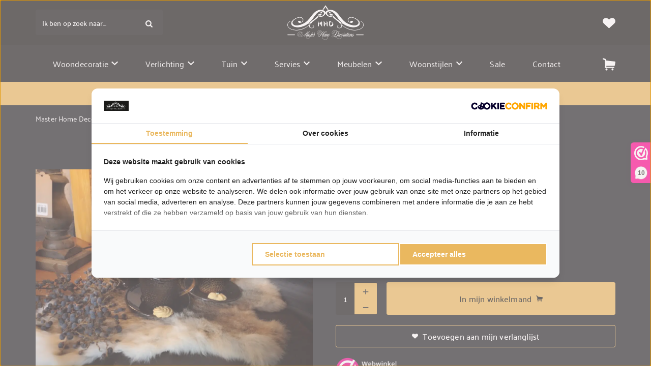

--- FILE ---
content_type: text/html
request_url: https://www.masterhomedecorations.nl/product/servies/mokken/mok-donker-bruin/
body_size: 21882
content:
<!DOCTYPE html>
<html lang="nl-NL">
  <head>
    <meta charset="UTF-8">
    <meta name="viewport" content="width=device-width, initial-scale=1" />
    <link rel="preconnect" href="https://d2ftqzf4nsbvwq.cloudfront.net" crossorigin="anonymous"  />
    <link rel="dns-prefetch" href="//d2ftqzf4nsbvwq.cloudfront.net"  />
    <link rel="preconnect" href="https://www.masterhomedecorations.nl" />
    <style>html,body,div,span,applet,object,iframe,h1,h2,h3,h4,h5,h6,p,blockquote,pre,a,abbr,acronym,address,big,cite,code,del,dfn,em,img,ins,kbd,q,s,samp,small,strike,strong,sub,sup,tt,var,b,u,i,center,dl,dt,dd,ol,ul,li,fieldset,form,label,legend,table,caption,tbody,tfoot,thead,tr,th,td,article,aside,canvas,details,embed,figure,figcaption,footer,header,hgroup,menu,nav,output,ruby,section,summary,time,mark,audio,video{margin:0;padding:0;border:0;font-size:100%;vertical-align:baseline;}html,body{-webkit-font-smoothing:antialiased;-moz-osx-font-smoothing:grayscale;-webkit-text-size-adjust:100%;line-height:1;margin:0px !important;}body{max-width:100%;overflow-x:hidden;}article,aside,details,figcaption,figure,footer,header,hgroup,menu,nav,section{display:block;}ins{text-decoration:none;}p{-webkit-margin-before:0px;-webkit-margin-after:0px;-webkit-margin-start:0px;-webkit-margin-end:0px;}.body{position:relative;overflow:hidden;}ol,ul{list-style:none;}blockquote,q{quotes:none;}blockquote:before,blockquote:after,q:before,q:after{content:'';content:none;}table{border-collapse:collapse;border-spacing:0;}div,input,textarea,button,a{box-sizing:border-box;}strong,b,.strong,.bold{font-weight:700;}button,input{outline:none !important;}button{cursor:pointer;border:none;}a{text-decoration:none;color:inherit;}select{-webkit-appearance:none;-moz-appearance:none;text-indent:1px;text-overflow:'';}select::-ms-expand,input::-ms-clear{display:none;}textarea{overflow:auto;}.clear{clear:both;}img,video{max-width:100%;display:block;}img{height:auto;}select option{color:#000;background:#fff;}em{font-style:italic !important;}.loader-div{position:fixed;top:0;left:0;width:100%;height:100%;z-index:1000000000;box-sizing:border-box;display:none;}.loader-div img{height:auto !important;}.loader-bg{width:100%;height:100%;position:fixed;top:0;left:0;background:#fff;}body.loading-inline .loader-bg,body.loading-inline-self .loader-bg{background:rgba(255,255,255,0.5);}.loader-div .loader{position:absolute;top:50%;left:50%;border-radius:100%;border:2px solid #000;border-left-color:transparent !important;height:36px;width:36px;margin-left:-18px;margin-top:-18px;background:0 0 !important;box-sizing:border-box;}body.loader-page.loading .loader-div .loader,body.loading-inline .loader-div .loader,body.loading-inline-self .loader-div .loader{animation:rotateloader 500ms 0s linear infinite;}body.loader-page.loading .loader-div,body.loader-page.loading-inline .loader-div,body.loading-inline-self .loader-div{display:block !important;}body.loader-page.loading .body,body.loader-page.loading-inline .body,body.loading-inline-self .body{overflow:hidden !important;}@keyframes rotateloader{0%{transform:rotate(0)}50%{transform:rotate(180deg)}100%{transform:rotate(360deg)}}.loader-align-left{left:1rem;}.loader-align-center{left:50%;}.loader-align-right{left:auto !important;right:1rem;}.loader-valign-top{top:1rem;}.loader-valign-center{top:50%;}.loader-valign-bottom{top:auto !important;bottom:1rem;}.loader-align-center.loader-valign-top,.loader-align-center.loader-valign-bottom{transform:translate(-50%,0);}.loader-align-center.loader-valign-center{transform:translate(-50%,-50%);}.loader-variant-1{position:fixed;}.loader-variant-1-in{border-radius:100%;border:2px solid #000;height:36px;width:36px;background:0 0 !important;box-sizing:border-box;}body.loading .loader-variant-1-in,body.loading-inline .loader-variant-1-in,body.loading-inline-self .loader-variant-1-in{animation:rotateloader 500ms 0s linear infinite;}.loader-variant-2{position:fixed;width:80px;height:80px;}.loader-variant-2-in div{display:block;position:absolute;width:64px;height:64px;margin:8px;border:8px solid #fff;border-radius:50%;border-color:#fff transparent transparent transparent;}body.loading .loader-variant-2-in div,body.loading-inline .loader-variant-2-in div,body.loading-inline-self .loader-variant-2-in div{animation:loaderVariant2 1.2s cubic-bezier(0.5,0,0.5,1) infinite;}.loader-variant-2-in div:nth-child(1){animation-delay:-0.45s;}.loader-variant-2-in div:nth-child(2){animation-delay:-0.3s;}.loader-variant-2-in div:nth-child(3){animation-delay:-0.15s;}@keyframes loaderVariant2{0%{transform:rotate(0deg);}100%{transform:rotate(360deg);}}.loader-variant-3{position:fixed;width:100px;height:auto;box-sizing:border-box;}.loader-variant-3 .loader-variant-3-in.loader-animation{opacity:0;transform:scale(1);}body.loading .loader-variant-3-in.loader-animation,body.loading-inline .loader-variant-3-in.loader-animation,body.loading-inline-self .loader-variant-3-in.loader-animation{animation:loaderVariant3 3000ms linear infinite;}@keyframes loaderVariant3{0%{opacity:1;transform:scale(1);}50%{opacity:0;transform:scale(0.75);}100%{opacity:1;transform:scale(1);}}@-ms-keyframes loaderVariant3{0%{opacity:1;transform:scale(1);}50%{opacity:0;transform:scale(0.75);}100%{opacity:1;transform:scale(1);}}@-webkit-keyframes loaderVariant3{0%{opacity:1;transform:scale(1);}50%{opacity:0;transform:scale(0.75);}100%{opacity:1;transform:scale(1);}}.cookie-notice{display:none;position:fixed;bottom:0;z-index:10000000000;border-top:1px solid #E9E9E9;width:100%;overflow-y:scroll;-webkit-overflow-scrolling:touch;max-height:50%;box-shadow:0 -1px 10px 0 rgba(0,0,0,.15);}.cookie-notice.cookie-notice-popup{max-height:100%;max-width:100%;overflow:hidden !important;box-shadow:none;background:rgba(0,0,0,0.3);left:0px;top:0px;border-top:0px;}.cookie-notice.cookie-notice-popup .cookie-notice-in{position:fixed;left:50%;top:50%;max-width:1031px !important;max-height:100%;overflow-y:auto;-webkit-overflow-scrolling:touch;transform:translate(-50%,-50%);width:100%;}.cookie-notice-bottom .form-check{display:inline-block;vertical-align:middle;margin-right:1rem;}.cookie-notice-bottom .column{vertical-align:middle;}.cookie-notice-bottom .button-in{margin-left:0px !important;margin-top:0.7rem !important;}@media screen and (max-width:768px){.cookie-notice.cookie-notice-popup .cookie-notice-in{left:5%;width:90%;transform:translate(0px,-50%);max-height:80%;}.cookie-notice-bottom .button{display:block;margin-left:0px !important;margin-right:0px !important;}}.loader-bg{background:#26272b;}body.loading-inline .loader-bg,body.loading-inline-self .loader-bg{background:#26272b;opacity:0.5;}.loader-id-0{width:100px;}.loader-id-0 .loader-variant-3-in{-webkit-animation-duration:1200ms !important;-ms-animation-duration:1200ms !important;animation-duration:1200ms !important;}.loader-id-0 img{width:100px;}    </style>
    <link data-minify="1" rel="stylesheet" type="text/css" href="https://d2ftqzf4nsbvwq.cloudfront.net/wp-content/cache/www.masterhomedecorations.nl/min/1/wp-content/themes/bz-waas/assets/stylesheets/common/base.css?ver=1765532002" />
    <link rel="preload" as="font" type="font/woff2" href="https://d2ftqzf4nsbvwq.cloudfront.net/wp-content/themes/bz-waas/assets/fonts/libre-baskerville/libre-baskerville-300.woff2" crossorigin="anonymous">
    <link rel="preload" as="font" type="font/woff2" href="https://d2ftqzf4nsbvwq.cloudfront.net/wp-content/themes/bz-waas/assets/fonts/libre-baskerville/libre-baskerville-400.woff2" crossorigin="anonymous">
    <link rel="preload" as="font" type="font/woff2" href="https://d2ftqzf4nsbvwq.cloudfront.net/wp-content/themes/bz-waas/assets/fonts/libre-baskerville/libre-baskerville-500.woff2" crossorigin="anonymous">
    <link rel="preload" as="font" type="font/woff2" href="https://d2ftqzf4nsbvwq.cloudfront.net/wp-content/themes/bz-waas/assets/fonts/libre-baskerville/libre-baskerville-700.woff2" crossorigin="anonymous">
    <link rel="preload" as="font" type="font/woff2" href="https://d2ftqzf4nsbvwq.cloudfront.net/wp-content/themes/bz-waas/assets/fonts/palanquin/palanquin-300.woff2" crossorigin="anonymous">
    <link rel="preload" as="font" type="font/woff2" href="https://d2ftqzf4nsbvwq.cloudfront.net/wp-content/themes/bz-waas/assets/fonts/palanquin/palanquin-400.woff2" crossorigin="anonymous">
    <link rel="preload" as="font" type="font/woff2" href="https://d2ftqzf4nsbvwq.cloudfront.net/wp-content/themes/bz-waas/assets/fonts/palanquin/palanquin-500.woff2" crossorigin="anonymous">
    <link rel="preload" as="font" type="font/woff2" href="https://d2ftqzf4nsbvwq.cloudfront.net/wp-content/themes/bz-waas/assets/fonts/palanquin/palanquin-700.woff2" crossorigin="anonymous">
    <link data-minify="1" rel="stylesheet" type="text/css" href="https://d2ftqzf4nsbvwq.cloudfront.net/wp-content/cache/www.masterhomedecorations.nl/min/1/wp-content/uploads/www.masterhomedecorations.nl/assets/stylesheets/fonts.css?ver=1765532002" nowprocket />
    <link data-minify="1" rel="stylesheet" type="text/css" href="https://d2ftqzf4nsbvwq.cloudfront.net/wp-content/cache/www.masterhomedecorations.nl/min/1/wp-content/themes/bz-waas/assets/stylesheets/common/style.css?ver=1765532002" />
    <link data-minify="1" rel="stylesheet" type="text/css" href="https://d2ftqzf4nsbvwq.cloudfront.net/wp-content/cache/www.masterhomedecorations.nl/min/1/wp-content/themes/bz-waas/assets/stylesheets/common/responsive.css?ver=1765532003" />
    <link data-minify="1" rel="stylesheet" type="text/css" href="https://d2ftqzf4nsbvwq.cloudfront.net/wp-content/cache/www.masterhomedecorations.nl/min/1/wp-content/uploads/www.masterhomedecorations.nl/assets/stylesheets/theme.css?ver=1765532003" />
        <script nowprocket data-cookieconsent="ignore">
      //<![CDATA[
      function checkEsCookie(e) {
        var o = getEsCookie("es_cookie_preferences"), i = !1;
        if ("" != o) {
          var t = JSON.parse(o);
          void 0 !== t && void 0 !== t[e] && (i = t[e])
        }
        return i
      }
      function getEsCookie(e) {
        for (var o = e + "=", i = decodeURIComponent(document.cookie).split(";"), t = [], n = 0; n < i.length; n++)0 == i[n].trim().indexOf(o) && (t = i[n].trim().split("="));
        return t.length > 0 ? t[1] : ""
      }

      function setEsCookie(cname, cvalue, exdays) {
        var d = new Date();
        d.setTime(d.getTime() + (exdays * 24 * 60 * 60 * 1000));
        var expires = "expires=" + d.toUTCString();
        document.cookie = cname + "=" + cvalue + ";" + expires + ";path=/";
      }
      //]]>
    </script>


                <script async src="https://www.googletagmanager.com/gtag/js?id=G-EYV05QD8ZL" nowprocket></script>
            <script nowprocket>
                window.dataLayer = window.dataLayer || [];function gtag() {dataLayer.push(arguments);}gtag('js', new Date());gtag('config', 'G-EYV05QD8ZL');            </script>
                        <script nowprocket>(function (w, d, s, l, i) {w[l] = w[l] || [];w[l].push({'gtm.start': new Date().getTime(), event: 'gtm.js'});var f = d.getElementsByTagName(s)[0],j = d.createElement(s), dl = l != 'dataLayer' ? '&l=' + l : '';j.async = true;j.src ='https://www.googletagmanager.com/gtm.js?id=' + i + dl;f.parentNode.insertBefore(j, f);})(window, document, 'script', 'dataLayer', 'GTM-M483TRX');</script>
                        <meta name="google-site-verification" content="TAiQRwnzX5KhGSMDKTSx_e7HBe1Wc46Lw-Ph6TcI4lU"/>
                                <script nowprocket>
                                        !function(e,n,t,o,c,s,a){e.fbq||(c=e.fbq=function(){c.callMethod?c.callMethod.apply(c,arguments):c.queue.push(arguments)},e._fbq||(e._fbq=c),c.push=c,c.loaded=!0,c.version="2.0",c.queue=[],(s=n.createElement(t)).async=!0,s.src="https://connect.facebook.net/en_US/fbevents.js",(a=n.getElementsByTagName(t)[0]).parentNode.insertBefore(s,a))}(window,document,"script");
                    fbq('init', '571058474958401');fbq('track', 'PageView');                </script>
                <noscript><img height="1" width="1" style="display:none"
                               src="https://www.facebook.com/tr?id=571058474958401&ev=PageView&noscript=1"
                    /></noscript>
                    <script type="text/javascript" nowprocket data-cookieconsent="ignore">
                var woocommerce_decimal_separator = ',';
        var woocommerce_thousand_separator = '.';
        var woocommerce_currency_symbol = '&euro;';
        var wishListUrl = "https://www.masterhomedecorations.nl/mijn-account/wishlist/";
        var add_to_cart_type = "open_mini_cart";
                var templateDirectoryUrl = "https://www.masterhomedecorations.nl/wp-content/themes/bz-waas";


    </script>
    <meta name='robots' content='index, follow, max-image-preview:large, max-snippet:-1, max-video-preview:-1' />

	<!-- This site is optimized with the Yoast SEO plugin v25.1 - https://yoast.com/wordpress/plugins/seo/ -->
	<title>Bestel Mok donker bruin online bij Master Home Decorations</title>
	<meta name="description" content="Mok donker bruin online bestellen bij Master Home Decorations. ✓ Vintage woonproducten ✓ Snelle verzending ✓uitstekende klantenservice." />
	<link rel="canonical" href="https://www.masterhomedecorations.nl/product/servies/mokken/mok-donker-bruin/" />
	<meta property="og:locale" content="nl_NL" />
	<meta property="og:type" content="article" />
	<meta property="og:title" content="Bestel Mok donker bruin online bij Master Home Decorations" />
	<meta property="og:description" content="Mok donker bruin online bestellen bij Master Home Decorations. ✓ Vintage woonproducten ✓ Snelle verzending ✓uitstekende klantenservice." />
	<meta property="og:url" content="https://www.masterhomedecorations.nl/product/servies/mokken/mok-donker-bruin/" />
	<meta property="og:site_name" content="Master Home Decorations" />
	<meta property="article:modified_time" content="2023-02-09T23:49:19+00:00" />
	<meta property="og:image" content="https://d2ftqzf4nsbvwq.cloudfront.net/wp-content/uploads/www.masterhomedecorations.nl/2023/01/img-20220204-121443-resized-20220207-120605816-1.jpg" />
	<meta property="og:image:width" content="1824" />
	<meta property="og:image:height" content="1368" />
	<meta property="og:image:type" content="image/jpeg" />
	<meta name="twitter:card" content="summary_large_image" />
	<script type="application/ld+json" class="yoast-schema-graph">{"@context":"https://schema.org","@graph":[{"@type":"WebPage","@id":"https://www.masterhomedecorations.nl/product/servies/mokken/mok-donker-bruin/","url":"https://www.masterhomedecorations.nl/product/servies/mokken/mok-donker-bruin/","name":"Bestel Mok donker bruin online bij Master Home Decorations","isPartOf":{"@id":"https://www.masterhomedecorations.nl/#website"},"primaryImageOfPage":{"@id":"https://www.masterhomedecorations.nl/product/servies/mokken/mok-donker-bruin/#primaryimage"},"image":{"@id":"https://www.masterhomedecorations.nl/product/servies/mokken/mok-donker-bruin/#primaryimage"},"thumbnailUrl":"https://d2ftqzf4nsbvwq.cloudfront.net/wp-content/uploads/www.masterhomedecorations.nl/2023/01/img-20220204-121443-resized-20220207-120605816-1.jpg","datePublished":"2023-01-26T10:26:56+00:00","dateModified":"2023-02-09T23:49:19+00:00","description":"Mok donker bruin online bestellen bij Master Home Decorations. ✓ Vintage woonproducten ✓ Snelle verzending ✓uitstekende klantenservice.","breadcrumb":{"@id":"https://www.masterhomedecorations.nl/product/servies/mokken/mok-donker-bruin/#breadcrumb"},"inLanguage":"nl-NL","potentialAction":[{"@type":"ReadAction","target":["https://www.masterhomedecorations.nl/product/servies/mokken/mok-donker-bruin/"]}]},{"@type":"ImageObject","inLanguage":"nl-NL","@id":"https://www.masterhomedecorations.nl/product/servies/mokken/mok-donker-bruin/#primaryimage","url":"https://d2ftqzf4nsbvwq.cloudfront.net/wp-content/uploads/www.masterhomedecorations.nl/2023/01/img-20220204-121443-resized-20220207-120605816-1.jpg","contentUrl":"https://d2ftqzf4nsbvwq.cloudfront.net/wp-content/uploads/www.masterhomedecorations.nl/2023/01/img-20220204-121443-resized-20220207-120605816-1.jpg","width":1824,"height":1368},{"@type":"BreadcrumbList","@id":"https://www.masterhomedecorations.nl/product/servies/mokken/mok-donker-bruin/#breadcrumb","itemListElement":[{"@type":"ListItem","position":1,"name":"Home","item":"https://www.masterhomedecorations.nl/"},{"@type":"ListItem","position":2,"name":"Collectie","item":"https://www.masterhomedecorations.nl/collectie/"},{"@type":"ListItem","position":3,"name":"Servies","item":"https://www.masterhomedecorations.nl/servies/"},{"@type":"ListItem","position":4,"name":"Mokken","item":"https://www.masterhomedecorations.nl/servies/mokken/"},{"@type":"ListItem","position":5,"name":"Mok donker bruin"}]},{"@type":"WebSite","@id":"https://www.masterhomedecorations.nl/#website","url":"https://www.masterhomedecorations.nl/","name":"Master Home Decorations","description":"","potentialAction":[{"@type":"SearchAction","target":{"@type":"EntryPoint","urlTemplate":"https://www.masterhomedecorations.nl/?s={search_term_string}"},"query-input":{"@type":"PropertyValueSpecification","valueRequired":true,"valueName":"search_term_string"}}],"inLanguage":"nl-NL"}]}</script>
	<!-- / Yoast SEO plugin. -->


<link data-minify="1" rel='stylesheet' id='wc-composite-css-css' href='https://d2ftqzf4nsbvwq.cloudfront.net/wp-content/cache/www.masterhomedecorations.nl/min/1/wp-content/plugins/woocommerce-composite-products/assets/css/frontend/woocommerce.css?ver=1765532003' type='text/css' media='all' />
<link data-minify="1" rel='stylesheet' id='wc-composite-single-css-css' href='https://d2ftqzf4nsbvwq.cloudfront.net/wp-content/cache/www.masterhomedecorations.nl/min/1/wp-content/plugins/woocommerce-composite-products/assets/css/frontend/single-product.css?ver=1765532003' type='text/css' media='all' />
<link data-minify="1" rel='stylesheet' id='sendcloud-checkout-css-css' href='https://d2ftqzf4nsbvwq.cloudfront.net/wp-content/cache/www.masterhomedecorations.nl/min/1/wp-content/plugins/sendcloud-shipping/resources/css/sendcloud-checkout.css?ver=1765532003' type='text/css' media='all' />
<script type="text/template" id="tmpl-variation-template">
    {{{data.variation.formatted_html}}}
</script>


<script type="text/template" id="tmpl-unavailable-variation-template">
	<p role="alert">Dit product is niet beschikbaar. Kies een andere combinatie.</p>
</script>
<script type="text/javascript" src="https://d2ftqzf4nsbvwq.cloudfront.net/wp-includes/js/jquery/jquery.min.js?ver=3.7.1" data-cookieconsent="ignore" ></script>
<script type="text/javascript" src="https://d2ftqzf4nsbvwq.cloudfront.net/wp-includes/js/jquery/jquery-migrate.min.js?ver=3.4.1" data-cookieconsent="ignore" ></script>
<script type="text/javascript" id="jquery-js-after" data-cookieconsent="ignore">
/* <![CDATA[ */
var $=jQuery;
/* ]]> */
</script>
<script type="text/javascript" src="https://d2ftqzf4nsbvwq.cloudfront.net/wp-includes/js/underscore.min.js?ver=1.13.7" id="underscore-js" data-cookieconsent="ignore"></script>
<script type="text/javascript" id="wp-util-js-extra" data-cookieconsent="ignore">
/* <![CDATA[ */
var _wpUtilSettings = {"ajax":{"url":"\/wp-admin\/admin-ajax.php"}};
/* ]]> */
</script>
<script type="text/javascript" src="https://d2ftqzf4nsbvwq.cloudfront.net/wp-includes/js/wp-util.min.js?ver=3b0679b4ac3f28a77be8527ebf455d7e" id="wp-util-js" data-cookieconsent="ignore"></script>
<script type="text/javascript" src="https://d2ftqzf4nsbvwq.cloudfront.net/wp-content/plugins/woocommerce/assets/js/jquery-blockui/jquery.blockUI.min.js?ver=2.7.0-wc.9.8.5" id="jquery-blockui-js" data-wp-strategy="defer" data-cookieconsent="ignore"></script>
<script type="text/javascript" src="https://d2ftqzf4nsbvwq.cloudfront.net/wp-content/plugins/woocommerce/assets/js/js-cookie/js.cookie.min.js?ver=2.1.4-wc.9.8.5" id="js-cookie-js" defer="defer" data-wp-strategy="defer" data-cookieconsent="ignore"></script>
<script type="text/javascript" id="wc-cart-fragments-js-extra" data-cookieconsent="ignore">
/* <![CDATA[ */
var wc_cart_fragments_params = {"ajax_url":"\/wp-admin\/admin-ajax.php","wc_ajax_url":"\/?wc-ajax=%%endpoint%%","cart_hash_key":"wc_cart_hash_b4b5c0f50f9777180aa528786990d628","fragment_name":"wc_fragments_b4b5c0f50f9777180aa528786990d628","request_timeout":"5000"};
/* ]]> */
</script>
<script type="text/javascript" src="https://d2ftqzf4nsbvwq.cloudfront.net/wp-content/plugins/woocommerce/assets/js/frontend/cart-fragments.min.js?ver=9.8.5" id="wc-cart-fragments-js" defer="defer" data-wp-strategy="defer" data-cookieconsent="ignore"></script>
<script type="text/javascript" id="wc-single-product-js-extra" data-cookieconsent="ignore">
/* <![CDATA[ */
var wc_single_product_params = {"i18n_required_rating_text":"Selecteer een waardering","i18n_rating_options":["1 van de 5 sterren","2 van de 5 sterren","3 van de 5 sterren","4 van de 5 sterren","5 van de 5 sterren"],"i18n_product_gallery_trigger_text":"Afbeeldinggalerij in volledig scherm bekijken","review_rating_required":"yes","flexslider":{"rtl":false,"animation":"slide","smoothHeight":true,"directionNav":false,"controlNav":"thumbnails","slideshow":false,"animationSpeed":500,"animationLoop":false,"allowOneSlide":false},"zoom_enabled":"","zoom_options":[],"photoswipe_enabled":"","photoswipe_options":{"shareEl":false,"closeOnScroll":false,"history":false,"hideAnimationDuration":0,"showAnimationDuration":0},"flexslider_enabled":""};
/* ]]> */
</script>
<script type="text/javascript" src="https://d2ftqzf4nsbvwq.cloudfront.net/wp-content/plugins/woocommerce/assets/js/frontend/single-product.min.js?ver=9.8.5" id="wc-single-product-js" defer="defer" data-wp-strategy="defer" data-cookieconsent="ignore"></script>
<script type="text/javascript" id="woocommerce-js-extra" data-cookieconsent="ignore">
/* <![CDATA[ */
var woocommerce_params = {"ajax_url":"\/wp-admin\/admin-ajax.php","wc_ajax_url":"\/?wc-ajax=%%endpoint%%","i18n_password_show":"Wachtwoord weergeven","i18n_password_hide":"Wachtwoord verbergen"};
/* ]]> */
</script>
<script type="text/javascript" src="https://d2ftqzf4nsbvwq.cloudfront.net/wp-content/plugins/woocommerce/assets/js/frontend/woocommerce.min.js?ver=9.8.5" id="woocommerce-js" defer="defer" data-wp-strategy="defer" data-cookieconsent="ignore"></script>
<link rel="https://api.w.org/" href="https://www.masterhomedecorations.nl/wp-json/" /><link rel="alternate" title="JSON" type="application/json" href="https://www.masterhomedecorations.nl/wp-json/wp/v2/product/8041" />
<!-- This website runs the Product Feed PRO for WooCommerce by AdTribes.io plugin - version woocommercesea_option_installed_version -->
<link rel="apple-touch-icon" sizes="57x57" href="https://d2ftqzf4nsbvwq.cloudfront.net/wp-content/uploads/www.masterhomedecorations.nl/2026/01/favicon-MHD-favicon-57x57.jpg">
<link rel="apple-touch-icon-precomposed" sizes="57x57" href="https://d2ftqzf4nsbvwq.cloudfront.net/wp-content/uploads/www.masterhomedecorations.nl/2026/01/favicon-MHD-favicon-57x57.jpg">
<link rel="apple-touch-icon" sizes="60x60" href="https://d2ftqzf4nsbvwq.cloudfront.net/wp-content/uploads/www.masterhomedecorations.nl/2026/01/favicon-MHD-favicon-60x60.jpg">
<link rel="apple-touch-icon-precomposed" sizes="60x60" href="https://d2ftqzf4nsbvwq.cloudfront.net/wp-content/uploads/www.masterhomedecorations.nl/2026/01/favicon-MHD-favicon-60x60.jpg">
<link rel="apple-touch-icon" sizes="64x64" href="https://d2ftqzf4nsbvwq.cloudfront.net/wp-content/uploads/www.masterhomedecorations.nl/2026/01/favicon-MHD-favicon-64x64.jpg">
<link rel="apple-touch-icon-precomposed" sizes="64x64" href="https://d2ftqzf4nsbvwq.cloudfront.net/wp-content/uploads/www.masterhomedecorations.nl/2026/01/favicon-MHD-favicon-64x64.jpg">
<link rel="apple-touch-icon" sizes="72x72" href="https://d2ftqzf4nsbvwq.cloudfront.net/wp-content/uploads/www.masterhomedecorations.nl/2026/01/favicon-MHD-favicon-72x72.jpg">
<link rel="apple-touch-icon-precomposed" sizes="72x72" href="https://d2ftqzf4nsbvwq.cloudfront.net/wp-content/uploads/www.masterhomedecorations.nl/2026/01/favicon-MHD-favicon-72x72.jpg">
<link rel="apple-touch-icon" sizes="76x76" href="https://d2ftqzf4nsbvwq.cloudfront.net/wp-content/uploads/www.masterhomedecorations.nl/2026/01/favicon-MHD-favicon-76x76.jpg">
<link rel="apple-touch-icon-precomposed" sizes="76x76" href="https://d2ftqzf4nsbvwq.cloudfront.net/wp-content/uploads/www.masterhomedecorations.nl/2026/01/favicon-MHD-favicon-76x76.jpg">
<link rel="apple-touch-icon" sizes="114x114" href="https://d2ftqzf4nsbvwq.cloudfront.net/wp-content/uploads/www.masterhomedecorations.nl/2026/01/favicon-MHD-favicon-114x114.jpg">
<link rel="apple-touch-icon-precomposed" sizes="114x114" href="https://d2ftqzf4nsbvwq.cloudfront.net/wp-content/uploads/www.masterhomedecorations.nl/2026/01/favicon-MHD-favicon-114x114.jpg">
<link rel="apple-touch-icon" sizes="120x120" href="https://d2ftqzf4nsbvwq.cloudfront.net/wp-content/uploads/www.masterhomedecorations.nl/2026/01/favicon-MHD-favicon-120x120.jpg">
<link rel="apple-touch-icon-precomposed" sizes="120x120" href="https://d2ftqzf4nsbvwq.cloudfront.net/wp-content/uploads/www.masterhomedecorations.nl/2026/01/favicon-MHD-favicon-120x120.jpg">
<link rel="apple-touch-icon" sizes="144x144" href="https://d2ftqzf4nsbvwq.cloudfront.net/wp-content/uploads/www.masterhomedecorations.nl/2026/01/favicon-MHD-favicon-144x144.jpg">
<link rel="apple-touch-icon-precomposed" sizes="144x144" href="https://d2ftqzf4nsbvwq.cloudfront.net/wp-content/uploads/www.masterhomedecorations.nl/2026/01/favicon-MHD-favicon-144x144.jpg">
<link rel="apple-touch-icon" sizes="152x152" href="https://d2ftqzf4nsbvwq.cloudfront.net/wp-content/uploads/www.masterhomedecorations.nl/2026/01/favicon-MHD-favicon-152x152.jpg">
<link rel="apple-touch-icon-precomposed" sizes="152x152" href="https://d2ftqzf4nsbvwq.cloudfront.net/wp-content/uploads/www.masterhomedecorations.nl/2026/01/favicon-MHD-favicon-152x152.jpg">
<link rel="apple-touch-icon" sizes="180x180" href="https://d2ftqzf4nsbvwq.cloudfront.net/wp-content/uploads/www.masterhomedecorations.nl/2026/01/favicon-MHD-favicon-180x180.jpg">
<link rel="apple-touch-icon-precomposed" sizes="180x180" href="https://d2ftqzf4nsbvwq.cloudfront.net/wp-content/uploads/www.masterhomedecorations.nl/2026/01/favicon-MHD-favicon-180x180.jpg">
<link rel="apple-touch-icon" href="https://d2ftqzf4nsbvwq.cloudfront.net/wp-content/uploads/www.masterhomedecorations.nl/2023/02/favicon-MHD.jpg">
<link rel="apple-touch-icon-precomposed" href="https://d2ftqzf4nsbvwq.cloudfront.net/wp-content/uploads/www.masterhomedecorations.nl/2023/02/favicon-MHD.jpg">
<link rel="shortcut icon" href="https://d2ftqzf4nsbvwq.cloudfront.net/wp-content/uploads/www.masterhomedecorations.nl/2023/02/favicon-MHD.jpg">
<link rel="icon" href="https://d2ftqzf4nsbvwq.cloudfront.net/wp-content/uploads/www.masterhomedecorations.nl/2023/02/favicon-MHD.jpg">
<script data-minify="1" type="text/javascript"  src="https://d2ftqzf4nsbvwq.cloudfront.net/wp-content/cache/www.masterhomedecorations.nl/min/1/wp-content/themes/bz-waas/assets/javascripts/custom-main.js?ver=1765532003" data-cookieconsent="ignore" data-rocket-defer defer></script><script data-minify="1" type="text/javascript"  src="https://d2ftqzf4nsbvwq.cloudfront.net/wp-content/cache/www.masterhomedecorations.nl/min/1/wp-content/themes/bz-waas/assets/javascripts/parts/blocks/custom-header.js?ver=1765532003" data-cookieconsent="ignore" data-rocket-defer defer></script><script data-minify="1" type="text/javascript"  src="https://d2ftqzf4nsbvwq.cloudfront.net/wp-content/cache/www.masterhomedecorations.nl/min/1/wp-content/themes/bz-waas/assets/javascripts/parts/functions/custom-form.js?ver=1765532003" data-cookieconsent="ignore" data-rocket-defer defer></script><script data-minify="1" type="text/javascript"  src="https://d2ftqzf4nsbvwq.cloudfront.net/wp-content/cache/www.masterhomedecorations.nl/min/1/wp-content/themes/bz-waas/assets/javascripts/parts/functions/custom-notifications.js?ver=1765532003" data-cookieconsent="ignore" data-rocket-defer defer></script><script data-minify="1" type="text/javascript"  src="https://d2ftqzf4nsbvwq.cloudfront.net/wp-content/cache/www.masterhomedecorations.nl/min/1/wp-content/themes/bz-waas/assets/javascripts/parts/packages/custom-webshop.js?ver=1765532003" data-cookieconsent="ignore" data-rocket-defer defer></script>    <meta name="generator" content="WP Rocket 3.18.3" data-wpr-features="wpr_defer_js wpr_minify_js wpr_minify_css wpr_cdn wpr_desktop" /></head>
    <body class="loading loader-page woocommerce woocommerce-page woocommerce-no-js">
    	            <noscript>
                <iframe src="https://www.googletagmanager.com/ns.html?id=GTM-M483TRX" height="0" width="0" style="display:none;visibility:hidden"></iframe>
            </noscript>

                <div class="loader-div">
    <div class="loader-bg"></div>
                    <div class="loader-variant-3 loader-id-0 loader-align-center loader-valign-center">
                    <div class="loader-variant-3-in loader-animation">
                        <img src="https://d2ftqzf4nsbvwq.cloudfront.net/wp-content/uploads/www.masterhomedecorations.nl/2023/01/mhd-loader.png" width="244" height="80" alt="Mhd Loader"/>
                    </div>
                </div>
                            </div>
        
        
   		<div class="body" data-es-animation-mobile-hide-all="true">
			<div class="backgrounds backgrounds-body"><div class="background op-100 background-horizontal-left background-vertical-top w-perc-100 h-perc-100 l-perc-0 t-perc-0 "><div class="background-in background-color bg-secondary-1"></div></div></div>
	        <div class="content">
            
<header class="header-2154 " data-toggle-width="1024">

        <div class="header-rows">
        
                <div class="header-row toggle-hide  mobile-hide">
                    <div class="header-row-in">
                        <div class="container container-7">
                            <div class="wrapper wrapper-1">
                                <div class="columns first-col-space last-col-space" data-columns="3">

                                                                            <div class="column column-1 w-perc-25 text-left">
                                            <div class="column-in">
                                                <div class="component-group  component-group-2 component-group-flexible "><div class="component-header component-search di-inline-block w-250 ">
    <div class="form">
        <form method="get" action="https://www.masterhomedecorations.nl/">
            <div class="form-text-in mt-0 mb-0 form-new-7681 text-1  input-row-type-text">
                <label>
                    <div class="label fw-500 clr-white-1 ">
                        Ik ben op zoek naar...                    </div>
                    <input type="text" value="" name="s"  class="input-text-new-7681 fw-400">
                </label>
                <button type="submit">
                    <svg class="waas-icon icon-search " version="1.1" xmlns="http://www.w3.org/2000/svg"  viewBox="0 0 32 32">
<path  fill="currentColor" d="M22.125 13.523q0-3.613-2.495-6.108t-6.073-2.495-6.108 2.495-2.529 6.108q0 3.51 2.546 6.056t6.090 2.546 6.056-2.546 2.512-6.056zM32 29.454q0 0.998-0.723 1.755t-1.738 0.757-1.772-0.757l-6.606-6.572q-3.441 2.409-7.639 2.409-2.787 0-5.265-1.067-2.512-1.135-4.284-2.908t-2.908-4.284q-1.067-2.753-1.067-5.265 0-2.581 1.067-5.23 1.204-2.684 2.89-4.37 1.892-1.824 4.318-2.856t5.265-1.032 5.282 0.998q2.546 1.135 4.318 2.908t2.873 4.353q1.067 2.512 1.067 5.23 0 4.301-2.409 7.673l6.572 6.572q0.757 0.757 0.757 1.686z"></path>
</svg>
                </button>
                <input type="hidden" name="post_type" value="product" />
            </div>
        </form>
    </div>
</div>
</div>                                            </div>
                                        </div>
                                                                                <div class="column column-2 text-center">
                                            <div class="column-in">
                                                <div class="component-group  component-group-2 component-group-flexible "><div class="component-header component-header-image  ">
    <div class="component ">
        <div class="image">
            <a href="https://www.masterhomedecorations.nl/" target="">            <img src="https://d2ftqzf4nsbvwq.cloudfront.net/wp-content/uploads/www.masterhomedecorations.nl/2019/10/logo-masterhomedecorations-300px.png" width="150" height="67"  alt="Logo Masterhomedecorations 300px" title="Logo Masterhomedecorations 300px"/>
            </a>        </div>
    </div>
</div></div>                                            </div>
                                        </div>
                                                                                <div class="column column-3 w-perc-25 text-right">
                                            <div class="column-in">
                                                <div class="component-group  component-group-2 component-group-flexible "><div class="component-header component-wishlist  ">
    <a href="https://www.masterhomedecorations.nl/mijn-account/wishlist/">
        <div class="text text-2 fw-700 text-left clr-white-1">
            <svg class="waas-icon icon-heart-4 " version="1.1" xmlns="http://www.w3.org/2000/svg"  viewBox="0 0 32 32">
<path  fill="currentColor" d="M29.358 5.079q2.642 2.344 2.642 5.805t-2.642 5.879l-13.358 12.279-13.358-12.279q-2.642-2.419-2.642-5.879t2.642-5.805q2.307-2.121 5.581-2.121t5.656 2.121l2.121 1.935 2.195-1.935q2.307-2.121 5.507-2.121 1.674 0 3.051 0.521t2.605 1.6z"></path>
</svg>

            <span class="hidden">Wensenlijst</span>

            <span class="count hidden bg-primary-2 clr-white-1">0</span>
        </div>
    </a>
</div></div>                                            </div>
                                        </div>
                                        
                                </div>

                                <div class="clear"></div>
                            </div>
                        </div>

                        <div class="backgrounds "><div class="background op-100 background-horizontal-center background-vertical-center w-perc-100 h-perc-100 "><div class="background-in background-color bg-black-1"></div></div></div>                        

                    </div>
                </div>

                
                <div class="header-row sticky toggle-hide  mobile-hide">
                    <div class="header-row-in sticky-in">
                        <div class="container container-7">
                            <div class="wrapper wrapper-1">
                                <div class="columns first-col-space last-col-space" data-columns="2">

                                                                            <div class="column column-1 text-center">
                                            <div class="column-in">
                                                <div class="component-group  component-group-2 component-group-flexible ">
    <div class="component-header component-header-nav component-header-nav-extended  ">
        <div class="nav text-2 clr-white-1 fw-400 bg-none mb-0">
                                <div class="nav-item bg-hover-none clr-hover-primary-2">

                        <a class="bg-hover-none clr-hover-primary-2  has-submenu" href="https://www.masterhomedecorations.nl/woondecoratie/" target="_self">Woondecoratie<span class="toggle-nav"><svg class="waas-icon icon-arrow-down " version="1.1" xmlns="http://www.w3.org/2000/svg"  viewBox="0 0 32 32">
<path  fill="currentColor" d="M3.744 6.384l12.256 11.936 12.256-11.936 3.744 3.68-16 15.552-16-15.552z"></path>
</svg>
<svg class="waas-icon icon-arrow-right " version="1.1" xmlns="http://www.w3.org/2000/svg"  viewBox="0 0 32 32">
<path  fill="currentColor" d="M6.378 3.772l11.924 12.212-11.924 12.244 3.708 3.772 15.536-16.016-15.536-15.984z"></path>
</svg>
<span></a>                            <div class="nav-item-sub-extended">
                                
                                    <div class="nav-extended-row">
                                        <div class="columns">
                                                                                            <div class="column column-1 ">
                                                    <div class="column-in">
                                                        <div class="component-group  component-group-1 component-group-flexible "><div class="component mb-5  "><div class="text text-3 fw-700 clr-primary-2 text-left"><p><a href="https://www.masterhomedecorations.nl/woondecoratie/kaarsen-en-kaarsenhouders/">Kaarsen &amp; kaarsenhouders</a></p>
</div></div>    <div class="component mb-30  ">
        <div class="rest links-1">
            <div class="links links-left  links-type-block links-reversed text-2 fw-400 clr-grey-4">
                <div class="links-in">
                                                <a href="https://www.masterhomedecorations.nl/woondecoratie/kaarsen-en-kaarsenhouders/windlichten/" target="" class="link">
                                <div class="link-text">
                                    Windlichten                                </div>
                            </a>
                                                        <a href="https://www.masterhomedecorations.nl/woondecoratie/kaarsen-en-kaarsenhouders/kandelaars/" target="" class="link">
                                <div class="link-text">
                                    Kandelaars                                </div>
                            </a>
                                                        <a href="https://www.masterhomedecorations.nl/woondecoratie/kaarsen-en-kaarsenhouders/kaarsen/" target="" class="link">
                                <div class="link-text">
                                    Kaarsen / LED kaarsen                                </div>
                            </a>
                                                        <a href="https://www.masterhomedecorations.nl/woondecoratie/kaarsen-en-kaarsenhouders/waxine-houders/" target="" class="link">
                                <div class="link-text">
                                    Waxine houders                                </div>
                            </a>
                                            </div>
            </div>
        </div>
    </div>
    <div class="component mb-5  "><div class="text text-3 fw-700 clr-primary-2 text-left"><p><a href="https://www.masterhomedecorations.nl/woondecoratie/wanddecoratie/">Wanddecoratie</a></p>
</div></div>    <div class="component mb-30  ">
        <div class="rest links-1">
            <div class="links links-left  links-type-block links-reversed text-2 fw-400 clr-grey-4">
                <div class="links-in">
                                                <a href="https://www.masterhomedecorations.nl/woondecoratie/wanddecoratie/bordjes/" target="" class="link">
                                <div class="link-text">
                                    Bordjes                                </div>
                            </a>
                                                        <a href="https://www.masterhomedecorations.nl/woondecoratie/wanddecoratie/wandrekken/" target="" class="link">
                                <div class="link-text">
                                    Wandrekken                                </div>
                            </a>
                                                        <a href="https://www.masterhomedecorations.nl/woondecoratie/wanddecoratie/schilderijen-en-wanddecoratie/" target="" class="link">
                                <div class="link-text">
                                    Schilderijen &amp; wanddecoratie                                </div>
                            </a>
                                            </div>
            </div>
        </div>
    </div>
    </div>                                                    </div>
                                                </div>
                                                                                                <div class="column column-2 ">
                                                    <div class="column-in">
                                                        <div class="component-group  component-group-1 component-group-flexible "><div class="component mb-5  "><div class="text text-3 fw-700 clr-primary-2 text-left"><p><a href="https://www.masterhomedecorations.nl/woondecoratie/interieurparfum/">Interieurparfum</a></p>
</div></div>    <div class="component mb-30  ">
        <div class="rest links-1">
            <div class="links links-left  links-type-block links-reversed text-2 fw-400 clr-grey-4">
                <div class="links-in">
                                                <a href="https://www.masterhomedecorations.nl/woondecoratie/interieurparfum/amber-blokjes/" target="" class="link">
                                <div class="link-text">
                                    Amber blokjes                                </div>
                            </a>
                                                        <a href="https://www.masterhomedecorations.nl/woondecoratie/interieurparfum/amber-schaaltjes/" target="" class="link">
                                <div class="link-text">
                                    Amber schaaltjes                                </div>
                            </a>
                                                        <a href="https://www.masterhomedecorations.nl/woondecoratie/interieurparfum/amber-geschenken/" target="" class="link">
                                <div class="link-text">
                                    Amber geschenken                                </div>
                            </a>
                                                        <a href="https://www.masterhomedecorations.nl/woondecoratie/interieurparfum/amber-branders/" target="" class="link">
                                <div class="link-text">
                                    Amber branders                                </div>
                            </a>
                                            </div>
            </div>
        </div>
    </div>
    <div class="component mb-5  "><div class="text text-3 fw-700 clr-primary-2 text-left"><p><a href="https://www.masterhomedecorations.nl/woondecoratie/potten/">Potten</a></p>
</div></div>    <div class="component mb-30  ">
        <div class="rest links-1">
            <div class="links links-left  links-type-block links-reversed text-2 fw-400 clr-grey-4">
                <div class="links-in">
                                                <a href="https://www.masterhomedecorations.nl/woondecoratie/potten/kruiken/" target="" class="link">
                                <div class="link-text">
                                    Kruiken                                </div>
                            </a>
                                                        <a href="https://www.masterhomedecorations.nl/woondecoratie/potten/vazen/" target="" class="link">
                                <div class="link-text">
                                    Vazen                                </div>
                            </a>
                                                        <a href="https://www.masterhomedecorations.nl/woondecoratie/potten/potten-en-schalen/" target="" class="link">
                                <div class="link-text">
                                    Potten &amp; schalen                                </div>
                            </a>
                                            </div>
            </div>
        </div>
    </div>
    </div>                                                    </div>
                                                </div>
                                                                                                <div class="column column-3 ">
                                                    <div class="column-in">
                                                        <div class="component-group  component-group-1 component-group-flexible "><div class="component mb-5  "><div class="text text-3 fw-700 clr-primary-2 text-left"><p><a href="https://www.masterhomedecorations.nl/woondecoratie/overige-woondecoratie/">Overige woondecoratie</a></p>
</div></div>    <div class="component mb-0  ">
        <div class="rest links-1">
            <div class="links links-left  links-type-block links-reversed text-2 fw-400 clr-grey-4">
                <div class="links-in">
                                                <a href="https://www.masterhomedecorations.nl/woondecoratie/overige-woondecoratie/fotolijstjes/" target="" class="link">
                                <div class="link-text">
                                    Fotolijstjes                                </div>
                            </a>
                                                        <a href="https://www.masterhomedecorations.nl/woondecoratie/overige-woondecoratie/viltjes/" target="" class="link">
                                <div class="link-text">
                                    Viltjes                                </div>
                            </a>
                                                        <a href="https://www.masterhomedecorations.nl/woondecoratie/overige-woondecoratie/klokken/" target="" class="link">
                                <div class="link-text">
                                    Klokken                                </div>
                            </a>
                                                        <a href="https://www.masterhomedecorations.nl/woondecoratie/overige-woondecoratie/etageres-en-schalen/" target="" class="link">
                                <div class="link-text">
                                    Etageres &amp; schalen                                </div>
                            </a>
                                                        <a href="https://www.masterhomedecorations.nl/woondecoratie/overige-woondecoratie/houten-luiken/" target="" class="link">
                                <div class="link-text">
                                    Houten luiken                                </div>
                            </a>
                                                        <a href="https://www.masterhomedecorations.nl/woondecoratie/overige-woondecoratie/shabby-doeken/" target="" class="link">
                                <div class="link-text">
                                    Shabby doeken                                </div>
                            </a>
                                                        <a href="https://www.masterhomedecorations.nl/woondecoratie/overige-woondecoratie/beelden/" target="" class="link">
                                <div class="link-text">
                                    Beelden                                </div>
                            </a>
                                                        <a href="https://www.masterhomedecorations.nl/woondecoratie/overige-woondecoratie/vachten-huiden-kussens/" target="" class="link">
                                <div class="link-text">
                                    Vachten, huiden &amp; kussens                                </div>
                            </a>
                                                        <a href="https://www.masterhomedecorations.nl/product/woondecoratie/grutterbakken/" target="" class="link">
                                <div class="link-text">
                                    Grutterbakken                                </div>
                            </a>
                                                        <a href="https://www.masterhomedecorations.nl/woondecoratie/overige-woondecoratie/overige/" target="" class="link">
                                <div class="link-text">
                                    Overige woondecoratie                                </div>
                            </a>
                                            </div>
            </div>
        </div>
    </div>
    </div>                                                    </div>
                                                </div>
                                                                                        </div>
                                    </div>

                                                                    <div class="backgrounds "><div class="background op-100 background-horizontal-left background-vertical-top w-perc-100 h-perc-100 l-perc-0 t-perc-0 "   ><div class="background-in background-color bg-grey-1"></div></div></div>                            </div>
                                                </div>
                                <div class="clear"></div>
        </div>
    </div><div class="component-header component-header-nav  ">

    <div class="nav text-2 clr-white-1 fw-400 bg-none mb-0" >

                        <div class="nav-item bg-hover-none clr-hover-primary-2">
                    <a class="bg-hover-none clr-hover-primary-2  has-submenu" href="https://www.masterhomedecorations.nl/verlichting/" target="_self">Verlichting<span class="toggle-nav"><svg class="waas-icon icon-arrow-down " version="1.1" xmlns="http://www.w3.org/2000/svg"  viewBox="0 0 32 32">
<path  fill="currentColor" d="M3.744 6.384l12.256 11.936 12.256-11.936 3.744 3.68-16 15.552-16-15.552z"></path>
</svg>
<svg class="waas-icon icon-arrow-right " version="1.1" xmlns="http://www.w3.org/2000/svg"  viewBox="0 0 32 32">
<path  fill="currentColor" d="M6.378 3.772l11.924 12.212-11.924 12.244 3.708 3.772 15.536-16.016-15.536-15.984z"></path>
</svg>
<span></a>                            <div class="nav-item-sub bg-grey-1 clr-white-1 ">
                                                                        <a class="bg-hover-none clr-hover-primary-2" href="https://www.masterhomedecorations.nl/verlichting/hanglampen/" target="_self">
                                            Hanglampen                                        </a>
                                                                                <a class="bg-hover-none clr-hover-primary-2" href="https://www.masterhomedecorations.nl/verlichting/tafellampen/" target="_self">
                                            Tafellampen                                        </a>
                                                                                <a class="bg-hover-none clr-hover-primary-2" href="https://www.masterhomedecorations.nl/verlichting/wandlampen/" target="_self">
                                            Wandlampen                                        </a>
                                                                    </div>
                                            </div>
                                <div class="nav-item bg-hover-none clr-hover-primary-2">
                    <a class="bg-hover-none clr-hover-primary-2  has-submenu" href="https://www.masterhomedecorations.nl/tuin/" target="_self">Tuin<span class="toggle-nav"><svg class="waas-icon icon-arrow-down " version="1.1" xmlns="http://www.w3.org/2000/svg"  viewBox="0 0 32 32">
<path  fill="currentColor" d="M3.744 6.384l12.256 11.936 12.256-11.936 3.744 3.68-16 15.552-16-15.552z"></path>
</svg>
<svg class="waas-icon icon-arrow-right " version="1.1" xmlns="http://www.w3.org/2000/svg"  viewBox="0 0 32 32">
<path  fill="currentColor" d="M6.378 3.772l11.924 12.212-11.924 12.244 3.708 3.772 15.536-16.016-15.536-15.984z"></path>
</svg>
<span></a>                            <div class="nav-item-sub bg-grey-1 clr-white-1 ">
                                                                        <a class="bg-hover-none clr-hover-primary-2" href="https://www.masterhomedecorations.nl/tuin/wanddecoratie-tuin/" target="_self">
                                            Wanddecoratie                                        </a>
                                                                                <a class="bg-hover-none clr-hover-primary-2" href="https://www.masterhomedecorations.nl/tuin/tuinbeelden/" target="_self">
                                            Beelden                                        </a>
                                                                                <a class="bg-hover-none clr-hover-primary-2" href="https://www.masterhomedecorations.nl/tuin/tuinpotten/" target="_self">
                                            Potten                                        </a>
                                                                    </div>
                                            </div>
                                <div class="nav-item bg-hover-none clr-hover-primary-2">
                    <a class="bg-hover-none clr-hover-primary-2  has-submenu" href="https://www.masterhomedecorations.nl/servies/" target="_self">Servies<span class="toggle-nav"><svg class="waas-icon icon-arrow-down " version="1.1" xmlns="http://www.w3.org/2000/svg"  viewBox="0 0 32 32">
<path  fill="currentColor" d="M3.744 6.384l12.256 11.936 12.256-11.936 3.744 3.68-16 15.552-16-15.552z"></path>
</svg>
<svg class="waas-icon icon-arrow-right " version="1.1" xmlns="http://www.w3.org/2000/svg"  viewBox="0 0 32 32">
<path  fill="currentColor" d="M6.378 3.772l11.924 12.212-11.924 12.244 3.708 3.772 15.536-16.016-15.536-15.984z"></path>
</svg>
<span></a>                            <div class="nav-item-sub bg-grey-1 clr-white-1 ">
                                                                        <a class="bg-hover-none clr-hover-primary-2" href="https://www.masterhomedecorations.nl/servies/kop-en-schotels/" target="_self">
                                            Kop &amp; schotels                                        </a>
                                                                                <a class="bg-hover-none clr-hover-primary-2" href="https://www.masterhomedecorations.nl/servies/mokken/" target="_self">
                                            Mokken                                        </a>
                                                                                <a class="bg-hover-none clr-hover-primary-2" href="https://www.masterhomedecorations.nl/servies/theepotten/" target="_self">
                                            Theepotten                                        </a>
                                                                                <a class="bg-hover-none clr-hover-primary-2" href="https://www.masterhomedecorations.nl/servies/dienbladen-en-snijplanken/" target="_self">
                                            Dienbladen &amp; snij / serveerplanken                                        </a>
                                                                    </div>
                                            </div>
                                <div class="nav-item bg-hover-none clr-hover-primary-2">
                    <a class="bg-hover-none clr-hover-primary-2  has-submenu" href="https://www.masterhomedecorations.nl/meubelen/" target="_self">Meubelen<span class="toggle-nav"><svg class="waas-icon icon-arrow-down " version="1.1" xmlns="http://www.w3.org/2000/svg"  viewBox="0 0 32 32">
<path  fill="currentColor" d="M3.744 6.384l12.256 11.936 12.256-11.936 3.744 3.68-16 15.552-16-15.552z"></path>
</svg>
<svg class="waas-icon icon-arrow-right " version="1.1" xmlns="http://www.w3.org/2000/svg"  viewBox="0 0 32 32">
<path  fill="currentColor" d="M6.378 3.772l11.924 12.212-11.924 12.244 3.708 3.772 15.536-16.016-15.536-15.984z"></path>
</svg>
<span></a>                            <div class="nav-item-sub bg-grey-1 clr-white-1 ">
                                                                        <a class="bg-hover-none clr-hover-primary-2" href="https://www.masterhomedecorations.nl/meubelen/kasten/" target="_self">
                                            Kasten                                        </a>
                                                                                <a class="bg-hover-none clr-hover-primary-2" href="https://www.masterhomedecorations.nl/meubelen/side-tables/" target="_self">
                                            Side tables                                        </a>
                                                                                <a class="bg-hover-none clr-hover-primary-2" href="https://www.masterhomedecorations.nl/meubelen/tafels/" target="_self">
                                            Tafels                                        </a>
                                                                                <a class="bg-hover-none clr-hover-primary-2" href="https://www.masterhomedecorations.nl/meubelen/krukjes-en-bankjes/" target="_self">
                                            Krukjes &amp; bankjes                                        </a>
                                                                                <a class="bg-hover-none clr-hover-primary-2" href="https://www.masterhomedecorations.nl/meubelen/kisten/" target="_self">
                                            Kisten                                        </a>
                                                                                <a class="bg-hover-none clr-hover-primary-2" href="https://www.masterhomedecorations.nl/meubelen/stoelen/" target="_self">
                                            Stoelen                                        </a>
                                                                                <a class="bg-hover-none clr-hover-primary-2" href="https://www.masterhomedecorations.nl/meubelen/bijzet-tafels/" target="_self">
                                            Bijzet tafels                                        </a>
                                                                    </div>
                                            </div>
                                <div class="nav-item bg-hover-none clr-hover-primary-2">
                    <a class="bg-hover-none clr-hover-primary-2  has-submenu" href="https://www.masterhomedecorations.nl/woonstijlen/" target="_self">Woonstijlen<span class="toggle-nav"><svg class="waas-icon icon-arrow-down " version="1.1" xmlns="http://www.w3.org/2000/svg"  viewBox="0 0 32 32">
<path  fill="currentColor" d="M3.744 6.384l12.256 11.936 12.256-11.936 3.744 3.68-16 15.552-16-15.552z"></path>
</svg>
<svg class="waas-icon icon-arrow-right " version="1.1" xmlns="http://www.w3.org/2000/svg"  viewBox="0 0 32 32">
<path  fill="currentColor" d="M6.378 3.772l11.924 12.212-11.924 12.244 3.708 3.772 15.536-16.016-15.536-15.984z"></path>
</svg>
<span></a>                            <div class="nav-item-sub bg-grey-1 clr-white-1 ">
                                                                        <a class="bg-hover-none clr-hover-primary-2" href="https://www.masterhomedecorations.nl/woonstijlen/sober-en-stoer/" target="_self">
                                            Sober &amp; Stoer                                        </a>
                                                                                <a class="bg-hover-none clr-hover-primary-2" href="https://www.masterhomedecorations.nl/woonstijlen/vintage/" target="_self">
                                            Vintage                                        </a>
                                                                                <a class="bg-hover-none clr-hover-primary-2" href="https://www.masterhomedecorations.nl/woonstijlen/industrieel/" target="_self">
                                            Industrieel                                        </a>
                                                                    </div>
                                            </div>
                                <div class="nav-item bg-hover-none clr-hover-primary-2">
                    <a class="bg-hover-none clr-hover-primary-2  " href="https://www.masterhomedecorations.nl/sale/" target="_self">Sale</a>                </div>
                                <div class="nav-item bg-hover-none clr-hover-primary-2">
                    <a class="bg-hover-none clr-hover-primary-2  " href="https://www.masterhomedecorations.nl/contact/" target="_self">Contact</a>                </div>
                        <div class="clear"></div>
    </div>
</div>
</div>                                            </div>
                                        </div>
                                                                                <div class="column column-2 text-right">
                                            <div class="column-in">
                                                <div class="component-group  component-group-2 component-group-flexible "><div class="component-header component-cart  " data-sidebar-open="mini-cart">
    <a href="https://www.masterhomedecorations.nl/winkelmand/">
        <div class="text text-2 fw-700 text-left clr-white-1">
            <svg class="waas-icon icon-cart-5 " version="1.1" xmlns="http://www.w3.org/2000/svg"  viewBox="0 0 32 32">
<path  fill="currentColor" d="M0.070 1.771q0.258-0.644 0.87-0.934t1.224-0.129l4.832 1.546q1.031 0.322 1.127 1.385l0.322 2.706 22.097 2.48q0.741 0.161 1.127 0.709t0.322 1.224l-1.385 7.666q-0.258 1.385-1.578 1.385h-19.584l-0.354 2.223h18.618q0.676 0 1.16 0.451t0.451 1.16-0.515 1.192-1.095 0.451h-20.647q-0.805-0.064-1.256-0.612t-0.387-1.321l0.902-4.799-1.321-13.464-3.833-1.256q-1.45-0.548-1.095-2.062zM7.059 28.796q0-1.031 0.773-1.804t1.772-0.741 1.804 0.741 0.741 1.804-0.741 1.772-1.804 0.773-1.772-0.773-0.773-1.772zM22.166 28.796q0-1.031 0.741-1.804t1.804-0.741 1.804 0.741 0.741 1.804-0.741 1.772-1.804 0.773-1.804-0.773-0.741-1.772z"></path>
</svg>

            <span class="hidden">Winkelwagen</span>

            <span class="count hidden bg-primary-2 clr-white-1"><span class="cart-items-count">0</span></span>
        </div>
    </a>
</div>


</div>                                            </div>
                                        </div>
                                        
                                </div>

                                <div class="clear"></div>
                            </div>
                        </div>

                        <div class="backgrounds "><div class="background op-100 background-horizontal-left background-vertical-top w-perc-100 h-perc-100 l-perc-0 t-perc-0 "><div class="background-in background-color bg-grey-1"></div></div></div>                        

                    </div>
                </div>

                
                <div class="header-row sticky notoggle-hide  desktop-hide">
                    <div class="header-row-in sticky-in">
                        <div class="container container-7">
                            <div class="wrapper wrapper-1">
                                <div class="columns first-col-space last-col-space" data-columns="3">

                                                                            <div class="column column-1 text-left">
                                            <div class="column-in">
                                                <div class="component-group  component-group-2 component-group-flexible ">
<div class="component-header component-header-mobile-toggle">
    <div class="nav-toggle bg-black-1">
        <div class="nav-toggle-in">
            <div class="nav-toggle-in-content">
                <span class="bg-white-1"></span>
                <span class="bg-white-1"></span>
                <span class="bg-white-1"></span>
            </div>
        </div>
    </div>
</div>
</div>                                            </div>
                                        </div>
                                                                                <div class="column column-2 text-center">
                                            <div class="column-in">
                                                <div class="component-group  component-group-2 component-group-flexible "><div class="component-header component-header-image  ">
    <div class="component ">
        <div class="image">
            <a href="https://www.masterhomedecorations.nl/" target="">            <img src="https://d2ftqzf4nsbvwq.cloudfront.net/wp-content/uploads/www.masterhomedecorations.nl/2019/10/logo-masterhomedecorations-300px.png" width="150" height="67"  alt="Logo Masterhomedecorations 300px" title="Logo Masterhomedecorations 300px"/>
            </a>        </div>
    </div>
</div></div>                                            </div>
                                        </div>
                                                                                <div class="column column-3 text-right">
                                            <div class="column-in">
                                                <div class="component-group  component-group-2 component-group-flexible "><div class="component-header component-cart  " >
    <a href="https://www.masterhomedecorations.nl/winkelmand/">
        <div class="text text-2 fw-700 text-left clr-white-1">
            <svg class="waas-icon icon-cart-5 " version="1.1" xmlns="http://www.w3.org/2000/svg"  viewBox="0 0 32 32">
<path  fill="currentColor" d="M0.070 1.771q0.258-0.644 0.87-0.934t1.224-0.129l4.832 1.546q1.031 0.322 1.127 1.385l0.322 2.706 22.097 2.48q0.741 0.161 1.127 0.709t0.322 1.224l-1.385 7.666q-0.258 1.385-1.578 1.385h-19.584l-0.354 2.223h18.618q0.676 0 1.16 0.451t0.451 1.16-0.515 1.192-1.095 0.451h-20.647q-0.805-0.064-1.256-0.612t-0.387-1.321l0.902-4.799-1.321-13.464-3.833-1.256q-1.45-0.548-1.095-2.062zM7.059 28.796q0-1.031 0.773-1.804t1.772-0.741 1.804 0.741 0.741 1.804-0.741 1.772-1.804 0.773-1.772-0.773-0.773-1.772zM22.166 28.796q0-1.031 0.741-1.804t1.804-0.741 1.804 0.741 0.741 1.804-0.741 1.772-1.804 0.773-1.804-0.773-0.741-1.772z"></path>
</svg>

            <span class="hidden">Winkelwagen</span>

            <span class="count hidden bg-primary-2 clr-white-1"><span class="cart-items-count">0</span></span>
        </div>
    </a>
</div>


</div>                                            </div>
                                        </div>
                                        
                                </div>

                                <div class="clear"></div>
                            </div>
                        </div>

                        <div class="backgrounds "><div class="background op-100 background-horizontal-left background-vertical-top w-perc-100 h-perc-100 l-perc-0 t-perc-0 "><div class="background-in background-color bg-black-1"></div></div></div>                        

                    </div>
                </div>

                
                <div class="header-row in-mobile-nav  desktop-hide tablet-hide mobile-hide">
                    <div class="header-row-in">
                        <div class="container container-5">
                            <div class="wrapper wrapper-1">
                                <div class="columns first-col-space last-col-space" data-columns="1">

                                                                            <div class="column column-1 text-left">
                                            <div class="column-in">
                                                <div class="component-group  component-group-2 component-group-flexible "><div class="component-header component-header-image  ">
    <div class="component ">
        <div class="image">
            <a href="https://www.masterhomedecorations.nl/" target="">            <img src="https://d2ftqzf4nsbvwq.cloudfront.net/wp-content/uploads/www.masterhomedecorations.nl/2019/10/logo-masterhomedecorations-300px.png" width="150" height="67"  alt="Logo Masterhomedecorations 300px" title="Logo Masterhomedecorations 300px"/>
            </a>        </div>
    </div>
</div><div class="component-header component-search di-inline-block w-250 ">
    <div class="form">
        <form method="get" action="https://www.masterhomedecorations.nl/">
            <div class="form-text-in mt-0 mb-0 form-new-7681 text-1  input-row-type-text">
                <label>
                    <div class="label fw-500 clr-white-1 ">
                        Ik ben op zoek naar...                    </div>
                    <input type="text" value="" name="s"  class="input-text-new-7681 fw-400">
                </label>
                <button type="submit">
                    <svg class="waas-icon icon-search " version="1.1" xmlns="http://www.w3.org/2000/svg"  viewBox="0 0 32 32">
<path  fill="currentColor" d="M22.125 13.523q0-3.613-2.495-6.108t-6.073-2.495-6.108 2.495-2.529 6.108q0 3.51 2.546 6.056t6.090 2.546 6.056-2.546 2.512-6.056zM32 29.454q0 0.998-0.723 1.755t-1.738 0.757-1.772-0.757l-6.606-6.572q-3.441 2.409-7.639 2.409-2.787 0-5.265-1.067-2.512-1.135-4.284-2.908t-2.908-4.284q-1.067-2.753-1.067-5.265 0-2.581 1.067-5.23 1.204-2.684 2.89-4.37 1.892-1.824 4.318-2.856t5.265-1.032 5.282 0.998q2.546 1.135 4.318 2.908t2.873 4.353q1.067 2.512 1.067 5.23 0 4.301-2.409 7.673l6.572 6.572q0.757 0.757 0.757 1.686z"></path>
</svg>
                </button>
                <input type="hidden" name="post_type" value="product" />
            </div>
        </form>
    </div>
</div>

    <div class="component-header component-header-nav component-header-nav-extended  ">
        <div class="nav text-5 clr-white-1 fw-400 bg-none mb-0">
                                <div class="nav-item bg-hover-none clr-hover-primary-2">

                        <a class="bg-hover-none clr-hover-primary-2  has-submenu mobile-arrow-width" href="https://www.masterhomedecorations.nl/woondecoratie/" target="_self">Woondecoratie<span class="toggle-nav"><svg class="waas-icon icon-arrow-down " version="1.1" xmlns="http://www.w3.org/2000/svg"  viewBox="0 0 32 32">
<path  fill="currentColor" d="M3.744 6.384l12.256 11.936 12.256-11.936 3.744 3.68-16 15.552-16-15.552z"></path>
</svg>
<svg class="waas-icon icon-arrow-right " version="1.1" xmlns="http://www.w3.org/2000/svg"  viewBox="0 0 32 32">
<path  fill="currentColor" d="M6.378 3.772l11.924 12.212-11.924 12.244 3.708 3.772 15.536-16.016-15.536-15.984z"></path>
</svg>
<span></a>                            <div class="nav-item-sub-extended">
                                
                                    <div class="nav-extended-row">
                                        <div class="columns">
                                                                                            <div class="column column-1 ">
                                                    <div class="column-in">
                                                        <div class="component-group  component-group-1 component-group-flexible "><div class="component mb-5  "><div class="text text-3 fw-700 clr-primary-2 text-left"><p><a href="https://www.masterhomedecorations.nl/woondecoratie/kaarsen-en-kaarsenhouders/">Kaarsen &amp; kaarsenhouders</a></p>
</div></div>    <div class="component mb-30  ">
        <div class="rest links-1">
            <div class="links links-left  links-type-block links-reversed text-2 fw-400 clr-grey-4">
                <div class="links-in">
                                                <a href="https://www.masterhomedecorations.nl/woondecoratie/kaarsen-en-kaarsenhouders/windlichten/" target="" class="link">
                                <div class="link-text">
                                    Windlichten                                </div>
                            </a>
                                                        <a href="https://www.masterhomedecorations.nl/woondecoratie/kaarsen-en-kaarsenhouders/kandelaars/" target="" class="link">
                                <div class="link-text">
                                    Kandelaars                                </div>
                            </a>
                                                        <a href="https://www.masterhomedecorations.nl/woondecoratie/kaarsen-en-kaarsenhouders/kaarsen/" target="" class="link">
                                <div class="link-text">
                                    Kaarsen / LED kaarsen                                </div>
                            </a>
                                                        <a href="https://www.masterhomedecorations.nl/woondecoratie/kaarsen-en-kaarsenhouders/waxine-houders/" target="" class="link">
                                <div class="link-text">
                                    Waxine houders                                </div>
                            </a>
                                            </div>
            </div>
        </div>
    </div>
    <div class="component mb-5  "><div class="text text-3 fw-700 clr-primary-2 text-left"><p><a href="https://www.masterhomedecorations.nl/woondecoratie/wanddecoratie/">Wanddecoratie</a></p>
</div></div>    <div class="component mb-30  ">
        <div class="rest links-1">
            <div class="links links-left  links-type-block links-reversed text-2 fw-400 clr-grey-4">
                <div class="links-in">
                                                <a href="https://www.masterhomedecorations.nl/woondecoratie/wanddecoratie/bordjes/" target="" class="link">
                                <div class="link-text">
                                    Bordjes                                </div>
                            </a>
                                                        <a href="https://www.masterhomedecorations.nl/woondecoratie/wanddecoratie/wandrekken/" target="" class="link">
                                <div class="link-text">
                                    Wandrekken                                </div>
                            </a>
                                                        <a href="https://www.masterhomedecorations.nl/woondecoratie/wanddecoratie/schilderijen-en-wanddecoratie/" target="" class="link">
                                <div class="link-text">
                                    Schilderijen &amp; wanddecoratie                                </div>
                            </a>
                                            </div>
            </div>
        </div>
    </div>
    </div>                                                    </div>
                                                </div>
                                                                                                <div class="column column-2 ">
                                                    <div class="column-in">
                                                        <div class="component-group  component-group-1 component-group-flexible "><div class="component mb-5  "><div class="text text-3 fw-700 clr-primary-2 text-left"><p><a href="https://www.masterhomedecorations.nl/woondecoratie/interieurparfum/">Interieurparfum</a></p>
</div></div>    <div class="component mb-30  ">
        <div class="rest links-1">
            <div class="links links-left  links-type-block links-reversed text-2 fw-400 clr-grey-4">
                <div class="links-in">
                                                <a href="https://www.masterhomedecorations.nl/woondecoratie/interieurparfum/amber-blokjes/" target="" class="link">
                                <div class="link-text">
                                    Amber blokjes                                </div>
                            </a>
                                                        <a href="https://www.masterhomedecorations.nl/woondecoratie/interieurparfum/amber-schaaltjes/" target="" class="link">
                                <div class="link-text">
                                    Amber schaaltjes                                </div>
                            </a>
                                                        <a href="https://www.masterhomedecorations.nl/woondecoratie/interieurparfum/amber-geschenken/" target="" class="link">
                                <div class="link-text">
                                    Amber geschenken                                </div>
                            </a>
                                                        <a href="https://www.masterhomedecorations.nl/woondecoratie/interieurparfum/amber-branders/" target="" class="link">
                                <div class="link-text">
                                    Amber branders                                </div>
                            </a>
                                            </div>
            </div>
        </div>
    </div>
    <div class="component mb-5  "><div class="text text-3 fw-700 clr-primary-2 text-left"><p><a href="https://www.masterhomedecorations.nl/woondecoratie/potten/">Potten</a></p>
</div></div>    <div class="component mb-30  ">
        <div class="rest links-1">
            <div class="links links-left  links-type-block links-reversed text-2 fw-400 clr-grey-4">
                <div class="links-in">
                                                <a href="https://www.masterhomedecorations.nl/woondecoratie/potten/kruiken/" target="" class="link">
                                <div class="link-text">
                                    Kruiken                                </div>
                            </a>
                                                        <a href="https://www.masterhomedecorations.nl/woondecoratie/potten/vazen/" target="" class="link">
                                <div class="link-text">
                                    Vazen                                </div>
                            </a>
                                                        <a href="https://www.masterhomedecorations.nl/woondecoratie/potten/potten-en-schalen/" target="" class="link">
                                <div class="link-text">
                                    Potten &amp; schalen                                </div>
                            </a>
                                            </div>
            </div>
        </div>
    </div>
    </div>                                                    </div>
                                                </div>
                                                                                                <div class="column column-3 ">
                                                    <div class="column-in">
                                                        <div class="component-group  component-group-1 component-group-flexible "><div class="component mb-5  "><div class="text text-3 fw-700 clr-primary-2 text-left"><p><a href="https://www.masterhomedecorations.nl/woondecoratie/overige-woondecoratie/">Overige woondecoratie</a></p>
</div></div>    <div class="component mb-0  ">
        <div class="rest links-1">
            <div class="links links-left  links-type-block links-reversed text-2 fw-400 clr-grey-4">
                <div class="links-in">
                                                <a href="https://www.masterhomedecorations.nl/woondecoratie/overige-woondecoratie/fotolijstjes/" target="" class="link">
                                <div class="link-text">
                                    Fotolijstjes                                </div>
                            </a>
                                                        <a href="https://www.masterhomedecorations.nl/woondecoratie/overige-woondecoratie/viltjes/" target="" class="link">
                                <div class="link-text">
                                    Viltjes                                </div>
                            </a>
                                                        <a href="https://www.masterhomedecorations.nl/woondecoratie/overige-woondecoratie/klokken/" target="" class="link">
                                <div class="link-text">
                                    Klokken                                </div>
                            </a>
                                                        <a href="https://www.masterhomedecorations.nl/woondecoratie/overige-woondecoratie/etageres-en-schalen/" target="" class="link">
                                <div class="link-text">
                                    Etageres &amp; schalen                                </div>
                            </a>
                                                        <a href="https://www.masterhomedecorations.nl/woondecoratie/overige-woondecoratie/houten-luiken/" target="" class="link">
                                <div class="link-text">
                                    Houten luiken                                </div>
                            </a>
                                                        <a href="https://www.masterhomedecorations.nl/woondecoratie/overige-woondecoratie/shabby-doeken/" target="" class="link">
                                <div class="link-text">
                                    Shabby doeken                                </div>
                            </a>
                                                        <a href="https://www.masterhomedecorations.nl/woondecoratie/overige-woondecoratie/beelden/" target="" class="link">
                                <div class="link-text">
                                    Beelden                                </div>
                            </a>
                                                        <a href="https://www.masterhomedecorations.nl/woondecoratie/overige-woondecoratie/vachten-huiden-kussens/" target="" class="link">
                                <div class="link-text">
                                    Vachten, huiden &amp; kussens                                </div>
                            </a>
                                                        <a href="https://www.masterhomedecorations.nl/product/woondecoratie/grutterbakken/" target="" class="link">
                                <div class="link-text">
                                    Grutterbakken                                </div>
                            </a>
                                                        <a href="https://www.masterhomedecorations.nl/woondecoratie/overige-woondecoratie/overige/" target="" class="link">
                                <div class="link-text">
                                    Overige woondecoratie                                </div>
                            </a>
                                            </div>
            </div>
        </div>
    </div>
    </div>                                                    </div>
                                                </div>
                                                                                        </div>
                                    </div>

                                                                    <div class="backgrounds "><div class="background op-100 background-horizontal-left background-vertical-top w-perc-100 h-perc-100 l-perc-0 t-perc-0 "   ><div class="background-in background-color bg-grey-1"></div></div></div>                            </div>
                                                </div>
                                <div class="clear"></div>
        </div>
    </div><div class="component-header component-header-nav  ">

    <div class="nav text-5 clr-white-1 fw-400 bg-none mb-0" >

                        <div class="nav-item bg-hover-none clr-hover-primary-2">
                    <a class="bg-hover-none clr-hover-primary-2  has-submenu mobile-arrow-width" href="https://www.masterhomedecorations.nl/verlichting/" target="_self">Verlichting<span class="toggle-nav"><svg class="waas-icon icon-arrow-down " version="1.1" xmlns="http://www.w3.org/2000/svg"  viewBox="0 0 32 32">
<path  fill="currentColor" d="M3.744 6.384l12.256 11.936 12.256-11.936 3.744 3.68-16 15.552-16-15.552z"></path>
</svg>
<svg class="waas-icon icon-arrow-right " version="1.1" xmlns="http://www.w3.org/2000/svg"  viewBox="0 0 32 32">
<path  fill="currentColor" d="M6.378 3.772l11.924 12.212-11.924 12.244 3.708 3.772 15.536-16.016-15.536-15.984z"></path>
</svg>
<span></a>                            <div class="nav-item-sub bg-none clr-white-1 ">
                                                                        <a class="bg-hover-none clr-hover-primary-2" href="https://www.masterhomedecorations.nl/verlichting/hanglampen/" target="_self">
                                            Hanglampen                                        </a>
                                                                                <a class="bg-hover-none clr-hover-primary-2" href="https://www.masterhomedecorations.nl/verlichting/tafellampen/" target="_self">
                                            Tafellampen                                        </a>
                                                                                <a class="bg-hover-none clr-hover-primary-2" href="https://www.masterhomedecorations.nl/verlichting/wandlampen/" target="_self">
                                            Wandlampen                                        </a>
                                                                    </div>
                                            </div>
                                <div class="nav-item bg-hover-none clr-hover-primary-2">
                    <a class="bg-hover-none clr-hover-primary-2  has-submenu mobile-arrow-width" href="https://www.masterhomedecorations.nl/tuin/" target="_self">Tuin<span class="toggle-nav"><svg class="waas-icon icon-arrow-down " version="1.1" xmlns="http://www.w3.org/2000/svg"  viewBox="0 0 32 32">
<path  fill="currentColor" d="M3.744 6.384l12.256 11.936 12.256-11.936 3.744 3.68-16 15.552-16-15.552z"></path>
</svg>
<svg class="waas-icon icon-arrow-right " version="1.1" xmlns="http://www.w3.org/2000/svg"  viewBox="0 0 32 32">
<path  fill="currentColor" d="M6.378 3.772l11.924 12.212-11.924 12.244 3.708 3.772 15.536-16.016-15.536-15.984z"></path>
</svg>
<span></a>                            <div class="nav-item-sub bg-none clr-white-1 ">
                                                                        <a class="bg-hover-none clr-hover-primary-2" href="https://www.masterhomedecorations.nl/tuin/wanddecoratie-tuin/" target="_self">
                                            Wanddecoratie                                        </a>
                                                                                <a class="bg-hover-none clr-hover-primary-2" href="https://www.masterhomedecorations.nl/tuin/tuinbeelden/" target="_self">
                                            Beelden                                        </a>
                                                                                <a class="bg-hover-none clr-hover-primary-2" href="https://www.masterhomedecorations.nl/tuin/tuinpotten/" target="_self">
                                            Potten                                        </a>
                                                                    </div>
                                            </div>
                                <div class="nav-item bg-hover-none clr-hover-primary-2">
                    <a class="bg-hover-none clr-hover-primary-2  has-submenu mobile-arrow-width" href="https://www.masterhomedecorations.nl/servies/" target="_self">Servies<span class="toggle-nav"><svg class="waas-icon icon-arrow-down " version="1.1" xmlns="http://www.w3.org/2000/svg"  viewBox="0 0 32 32">
<path  fill="currentColor" d="M3.744 6.384l12.256 11.936 12.256-11.936 3.744 3.68-16 15.552-16-15.552z"></path>
</svg>
<svg class="waas-icon icon-arrow-right " version="1.1" xmlns="http://www.w3.org/2000/svg"  viewBox="0 0 32 32">
<path  fill="currentColor" d="M6.378 3.772l11.924 12.212-11.924 12.244 3.708 3.772 15.536-16.016-15.536-15.984z"></path>
</svg>
<span></a>                            <div class="nav-item-sub bg-none clr-white-1 ">
                                                                        <a class="bg-hover-none clr-hover-primary-2" href="https://www.masterhomedecorations.nl/servies/kop-en-schotels/" target="_self">
                                            Kop &amp; schotels                                        </a>
                                                                                <a class="bg-hover-none clr-hover-primary-2" href="https://www.masterhomedecorations.nl/servies/mokken/" target="_self">
                                            Mokken                                        </a>
                                                                                <a class="bg-hover-none clr-hover-primary-2" href="https://www.masterhomedecorations.nl/servies/theepotten/" target="_self">
                                            Theepotten                                        </a>
                                                                                <a class="bg-hover-none clr-hover-primary-2" href="https://www.masterhomedecorations.nl/servies/dienbladen-en-snijplanken/" target="_self">
                                            Dienbladen &amp; snij / serveerplanken                                        </a>
                                                                    </div>
                                            </div>
                                <div class="nav-item bg-hover-none clr-hover-primary-2">
                    <a class="bg-hover-none clr-hover-primary-2  has-submenu mobile-arrow-width" href="https://www.masterhomedecorations.nl/meubelen/" target="_self">Meubelen<span class="toggle-nav"><svg class="waas-icon icon-arrow-down " version="1.1" xmlns="http://www.w3.org/2000/svg"  viewBox="0 0 32 32">
<path  fill="currentColor" d="M3.744 6.384l12.256 11.936 12.256-11.936 3.744 3.68-16 15.552-16-15.552z"></path>
</svg>
<svg class="waas-icon icon-arrow-right " version="1.1" xmlns="http://www.w3.org/2000/svg"  viewBox="0 0 32 32">
<path  fill="currentColor" d="M6.378 3.772l11.924 12.212-11.924 12.244 3.708 3.772 15.536-16.016-15.536-15.984z"></path>
</svg>
<span></a>                            <div class="nav-item-sub bg-none clr-white-1 ">
                                                                        <a class="bg-hover-none clr-hover-primary-2" href="https://www.masterhomedecorations.nl/meubelen/kasten/" target="_self">
                                            Kasten                                        </a>
                                                                                <a class="bg-hover-none clr-hover-primary-2" href="https://www.masterhomedecorations.nl/meubelen/side-tables/" target="_self">
                                            Side tables                                        </a>
                                                                                <a class="bg-hover-none clr-hover-primary-2" href="https://www.masterhomedecorations.nl/meubelen/tafels/" target="_self">
                                            Tafels                                        </a>
                                                                                <a class="bg-hover-none clr-hover-primary-2" href="https://www.masterhomedecorations.nl/meubelen/krukjes-en-bankjes/" target="_self">
                                            Krukjes &amp; bankjes                                        </a>
                                                                                <a class="bg-hover-none clr-hover-primary-2" href="https://www.masterhomedecorations.nl/meubelen/kisten/" target="_self">
                                            Kisten                                        </a>
                                                                                <a class="bg-hover-none clr-hover-primary-2" href="https://www.masterhomedecorations.nl/meubelen/stoelen/" target="_self">
                                            Stoelen                                        </a>
                                                                                <a class="bg-hover-none clr-hover-primary-2" href="https://www.masterhomedecorations.nl/meubelen/bijzet-tafels/" target="_self">
                                            Bijzet tafels                                        </a>
                                                                    </div>
                                            </div>
                                <div class="nav-item bg-hover-none clr-hover-primary-2">
                    <a class="bg-hover-none clr-hover-primary-2  has-submenu mobile-arrow-width" href="https://www.masterhomedecorations.nl/woonstijlen/" target="_self">Woonstijlen<span class="toggle-nav"><svg class="waas-icon icon-arrow-down " version="1.1" xmlns="http://www.w3.org/2000/svg"  viewBox="0 0 32 32">
<path  fill="currentColor" d="M3.744 6.384l12.256 11.936 12.256-11.936 3.744 3.68-16 15.552-16-15.552z"></path>
</svg>
<svg class="waas-icon icon-arrow-right " version="1.1" xmlns="http://www.w3.org/2000/svg"  viewBox="0 0 32 32">
<path  fill="currentColor" d="M6.378 3.772l11.924 12.212-11.924 12.244 3.708 3.772 15.536-16.016-15.536-15.984z"></path>
</svg>
<span></a>                            <div class="nav-item-sub bg-none clr-white-1 ">
                                                                        <a class="bg-hover-none clr-hover-primary-2" href="https://www.masterhomedecorations.nl/woonstijlen/sober-en-stoer/" target="_self">
                                            Sober &amp; Stoer                                        </a>
                                                                                <a class="bg-hover-none clr-hover-primary-2" href="https://www.masterhomedecorations.nl/woonstijlen/vintage/" target="_self">
                                            Vintage                                        </a>
                                                                                <a class="bg-hover-none clr-hover-primary-2" href="https://www.masterhomedecorations.nl/woonstijlen/industrieel/" target="_self">
                                            Industrieel                                        </a>
                                                                    </div>
                                            </div>
                                <div class="nav-item bg-hover-none clr-hover-primary-2">
                    <a class="bg-hover-none clr-hover-primary-2  " href="https://www.masterhomedecorations.nl/sale/" target="_self">Sale</a>                </div>
                                <div class="nav-item bg-hover-none clr-hover-primary-2">
                    <a class="bg-hover-none clr-hover-primary-2  " href="https://www.masterhomedecorations.nl/over-ons/" target="_self">Over ons</a>                </div>
                                <div class="nav-item bg-hover-none clr-hover-primary-2">
                    <a class="bg-hover-none clr-hover-primary-2  " href="https://www.masterhomedecorations.nl/contact/" target="_self">Contact</a>                </div>
                        <div class="clear"></div>
    </div>
</div>
<div class="component-header component-cart  " >
    <a href="https://www.masterhomedecorations.nl/winkelmand/">
        <div class="text text-2 fw-700 text-left clr-white-1">
            <svg class="waas-icon icon-cart-5 " version="1.1" xmlns="http://www.w3.org/2000/svg"  viewBox="0 0 32 32">
<path  fill="currentColor" d="M0.070 1.771q0.258-0.644 0.87-0.934t1.224-0.129l4.832 1.546q1.031 0.322 1.127 1.385l0.322 2.706 22.097 2.48q0.741 0.161 1.127 0.709t0.322 1.224l-1.385 7.666q-0.258 1.385-1.578 1.385h-19.584l-0.354 2.223h18.618q0.676 0 1.16 0.451t0.451 1.16-0.515 1.192-1.095 0.451h-20.647q-0.805-0.064-1.256-0.612t-0.387-1.321l0.902-4.799-1.321-13.464-3.833-1.256q-1.45-0.548-1.095-2.062zM7.059 28.796q0-1.031 0.773-1.804t1.772-0.741 1.804 0.741 0.741 1.804-0.741 1.772-1.804 0.773-1.772-0.773-0.773-1.772zM22.166 28.796q0-1.031 0.741-1.804t1.804-0.741 1.804 0.741 0.741 1.804-0.741 1.772-1.804 0.773-1.804-0.773-0.741-1.772z"></path>
</svg>

            <span class="hidden">Winkelwagen</span>

            <span class="count hidden bg-primary-2 clr-white-1"><span class="cart-items-count">0</span></span>
        </div>
    </a>
</div>


<div class="component-header component-wishlist  ">
    <a href="https://www.masterhomedecorations.nl/mijn-account/wishlist/">
        <div class="text text-2 fw-700 text-left clr-white-1">
            <svg class="waas-icon icon-heart-4 " version="1.1" xmlns="http://www.w3.org/2000/svg"  viewBox="0 0 32 32">
<path  fill="currentColor" d="M29.358 5.079q2.642 2.344 2.642 5.805t-2.642 5.879l-13.358 12.279-13.358-12.279q-2.642-2.419-2.642-5.879t2.642-5.805q2.307-2.121 5.581-2.121t5.656 2.121l2.121 1.935 2.195-1.935q2.307-2.121 5.507-2.121 1.674 0 3.051 0.521t2.605 1.6z"></path>
</svg>

            <span class="hidden">Wensenlijst</span>

            <span class="count hidden bg-primary-2 clr-white-1">0</span>
        </div>
    </a>
</div></div>                                            </div>
                                        </div>
                                        
                                </div>

                                <div class="clear"></div>
                            </div>
                        </div>

                        <div class="backgrounds "><div class="background op-100 background-horizontal-left background-vertical-top w-perc-100 h-perc-100 l-perc-0 t-perc-0 "><div class="background-in background-color bg-black-1"></div></div></div>                        

                    </div>
                </div>

                
                <div class="header-row sticky  ">
                    <div class="header-row-in sticky-in">
                        <div class="container container-7">
                            <div class="wrapper wrapper-1">
                                <div class="columns first-col-space last-col-space" data-columns="1">

                                                                            <div class="column column-1 text-center">
                                            <div class="column-in">
                                                <div class="component-group  component-group-2 component-group-flexible "><div class="component-header component-header-text  ">
    <div class="component mb-0"><div class="text text-2 fw-700 clr-secondary-1 text-center"><p>Profiteer deze winter van 20% korting met de code: WINTER20!</p>
</div></div></div>
</div>                                            </div>
                                        </div>
                                        
                                </div>

                                <div class="clear"></div>
                            </div>
                        </div>

                        <div class="backgrounds "><div class="background op-100 background-horizontal-left background-vertical-top w-perc-100 h-perc-100 l-perc-0 t-perc-0 "><div class="background-in background-color bg-primary-2"></div></div></div>                        

                    </div>
                </div>

                
                <div class="header-row  ">
                    <div class="header-row-in">
                        <div class="container none">
                            <div class="wrapper wrapper-1">
                                <div class="columns first-col-space last-col-space" data-columns="1">

                                                                            <div class="column column-1 text-left">
                                            <div class="column-in">
                                                <div class="component-group  component-group-2 component-group-flexible ">        <div class="component-header component-breadcrumbs  ">
            <div class="breadcrumbs-in text-left">
                                            <div class="text-1 fw-400 clr-grey-4">
                                <a href="https://www.masterhomedecorations.nl/">
                                    Master Home Decorations                                </a>
                                <span>
                                    <svg class="waas-icon icon-arrow-right " version="1.1" xmlns="http://www.w3.org/2000/svg"  viewBox="0 0 32 32">
<path  fill="currentColor" d="M6.378 3.772l11.924 12.212-11.924 12.244 3.708 3.772 15.536-16.016-15.536-15.984z"></path>
</svg>
                                </span>
                            </div>
                                                        <div class="text-1 fw-400 clr-grey-4">
                                <a href="https://www.masterhomedecorations.nl/collectie/">
                                    Collectie                                </a>
                                <span>
                                    <svg class="waas-icon icon-arrow-right " version="1.1" xmlns="http://www.w3.org/2000/svg"  viewBox="0 0 32 32">
<path  fill="currentColor" d="M6.378 3.772l11.924 12.212-11.924 12.244 3.708 3.772 15.536-16.016-15.536-15.984z"></path>
</svg>
                                </span>
                            </div>
                                                        <div class="text-1 fw-400 clr-grey-4">
                                <a href="https://www.masterhomedecorations.nl/servies/">
                                    Servies                                </a>
                                <span>
                                    <svg class="waas-icon icon-arrow-right " version="1.1" xmlns="http://www.w3.org/2000/svg"  viewBox="0 0 32 32">
<path  fill="currentColor" d="M6.378 3.772l11.924 12.212-11.924 12.244 3.708 3.772 15.536-16.016-15.536-15.984z"></path>
</svg>
                                </span>
                            </div>
                                                        <div class="text-1 fw-400 clr-grey-4">
                                <a href="https://www.masterhomedecorations.nl/servies/mokken/">
                                    Mokken                                </a>
                                <span>
                                    <svg class="waas-icon icon-arrow-right " version="1.1" xmlns="http://www.w3.org/2000/svg"  viewBox="0 0 32 32">
<path  fill="currentColor" d="M6.378 3.772l11.924 12.212-11.924 12.244 3.708 3.772 15.536-16.016-15.536-15.984z"></path>
</svg>
                                </span>
                            </div>
                                            <div class="text-1 fw-700 clr-primary-2">
                    Mok donker bruin                </div>
            </div>
        </div>
        </div>                                            </div>
                                        </div>
                                        
                                </div>

                                <div class="clear"></div>
                            </div>
                        </div>

                        <div class="backgrounds "><div class="background op-100 background-horizontal-left background-vertical-top w-perc-100 h-perc-100 l-perc-0 t-perc-0 "></div></div>                        

                    </div>
                </div>

                
                <div class="header-row sticky  desktop-hide tablet-hide mobile-hide">
                    <div class="header-row-in sticky-in">
                        <div class="container container-7">
                            <div class="wrapper wrapper-1">
                                <div class="columns first-col-space last-col-space" data-columns="1">

                                                                            <div class="column column-1 text-center">
                                            <div class="column-in">
                                                <div class="component-group  component-group-2 component-group-flexible "><div class="component-header component-header-text  ">
    <div class="component mb-15"><div class="text text-2 fw-400 clr-grey-1 text-center"><p><a href="https://www.masterhomedecorations.nl/sale/kerst/"><strong>Bekijk al onze producten om je interieur helemaal in de kerstsfeer te krijgen!</strong></a></p>
</div></div></div>
</div>                                            </div>
                                        </div>
                                        
                                </div>

                                <div class="clear"></div>
                            </div>
                        </div>

                        <div class="backgrounds "><div class="background op-100 background-horizontal-left background-vertical-top w-perc-100 h-perc-100 l-perc-0 t-perc-0 "><div class="background-in background-color bg-black-1"></div></div></div>                        

                    </div>
                </div>

                                <div class="header-row header-row-pdp sticky">
                    <div class="header-row-in sticky-in ">
                        <div class="container container-7">
                            <div class="wrapper wrapper-1">

                                <div class="columns" data-columns="3">
                                    <div class="column column-1 w-perc-5 text-left">

                                        <div class="component  mobile-hide sticky-header-image">
                                            <img width="120" height="90" src="https://d2ftqzf4nsbvwq.cloudfront.net/wp-content/uploads/www.masterhomedecorations.nl/2023/01/img-20220204-121443-resized-20220207-120605816-1-120x90.jpg" class="attachment-logo size-logo" alt="Mok donker bruin" decoding="async" />                                        </div>
                                    </div>
                                    <div class="column column-2 text-left">

                                                                                <div class="component mb-0  mobile-hide"><div class="text text-3 fw-700 clr-white-1 text-left"><p>Mok donker bruin</p>
</div></div>
                                                                                    <div class="product-single-price mb-0  ">
                                                												<div class="product-single-sale-price hidden">
                                                        <div class="text text-1 fw-400 text-left clr-primary-3">
                                                        		                                                </div>
                                                </div>
                                                <div class="product-single-total-price">
                                                    <div class="text text-2 fw-700 text-left clr-primary-2"><span class="woocommerce-Price-amount amount"><bdi><span class="woocommerce-Price-currencySymbol">&euro;</span>4,40</bdi></span></div>
                                                </div>


                                                <div class="product-single-price-usp">

                                                                                                    </div>
                                            </div>
                                            
                                    </div>


                                    <div class="column column-3 w-perc-30 text-right">
                                        <div class="column-in">
                                            <div class="button-group button-group-center button-group-small">

                                                <div class="component mb-0   mobile-hide"><div class="button-new button-new-7915 wishlist-button hover-none" onclick="add_to_wishlist('8041')" data-product-id="8041">	
			<div class="button-hover hover-none"></div>
			<div class="button-new-in text-2 fw-500 clr-white-1 clr-hover-white-1 text-center ">
				
				
				<svg class="waas-icon icon-heart-4 button-icon-right button-icon-single" version="1.1" xmlns="http://www.w3.org/2000/svg" viewBox="0 0 32 32">
<path fill="currentColor" d="M29.358 5.079q2.642 2.344 2.642 5.805t-2.642 5.879l-13.358 12.279-13.358-12.279q-2.642-2.419-2.642-5.879t2.642-5.805q2.307-2.121 5.581-2.121t5.656 2.121l2.121 1.935 2.195-1.935q2.307-2.121 5.507-2.121 1.674 0 3.051 0.521t2.605 1.6z"></path>
</svg>

			</div>
		</div></div><div class="component mb-0   "><button type="button" onclick="jQuery('.single_add_to_cart_button:first').trigger('click');" name="add-to-cart" value="8041" class="button-new button-new-7738 add-to-cart-header-button hover-none">	
			<div class="button-hover hover-none"></div>
			<div class="button-new-in text-2 fw-500 clr-black-1 clr-hover-white-1 text-center ">
				
				In mijn winkelmand
				<svg class="waas-icon icon-cart-5 button-icon-right" version="1.1" xmlns="http://www.w3.org/2000/svg" viewBox="0 0 32 32">
<path fill="currentColor" d="M0.070 1.771q0.258-0.644 0.87-0.934t1.224-0.129l4.832 1.546q1.031 0.322 1.127 1.385l0.322 2.706 22.097 2.48q0.741 0.161 1.127 0.709t0.322 1.224l-1.385 7.666q-0.258 1.385-1.578 1.385h-19.584l-0.354 2.223h18.618q0.676 0 1.16 0.451t0.451 1.16-0.515 1.192-1.095 0.451h-20.647q-0.805-0.064-1.256-0.612t-0.387-1.321l0.902-4.799-1.321-13.464-3.833-1.256q-1.45-0.548-1.095-2.062zM7.059 28.796q0-1.031 0.773-1.804t1.772-0.741 1.804 0.741 0.741 1.804-0.741 1.772-1.804 0.773-1.772-0.773-0.773-1.772zM22.166 28.796q0-1.031 0.741-1.804t1.804-0.741 1.804 0.741 0.741 1.804-0.741 1.772-1.804 0.773-1.804-0.773-0.741-1.772z"></path>
</svg>

			</div>
		</button></div>                                            </div>
                                        </div>
                                    </div>
                                </div>

                                <div class="clear"></div>
                            </div>
                        </div>

                        <div class="backgrounds "><div class="background op-100 background-horizontal-left background-vertical-top w-perc-100 h-perc-100 l-perc-0 t-perc-0 "><div class="background-in background-color bg-secondary-1"></div></div></div>
                    </div>
                </div>
                    </div>
	
	
	
    <div class="header-mobile-nav bg-black-1">
        <div class="header-mobile-nav-close">
            <div class="nav-toggle bg-black-1">
                <div class="nav-toggle-in">
                    <div class="nav-toggle-in-content">
                        <span class="bg-white-1"></span>
                        <span class="bg-white-1"></span>
                        <span class="bg-white-1"></span>
                    </div>
                </div>
            </div>
        </div>

        <div class="header-mobile-nav-in">
            <!-- PLACEHOLDER MOBILE -->
        </div>
    </div>

</header>

<script type="text/javascript" nowprocket data-cookieconsent="ignore">
    jQuery(window).trigger('headerLoaded');
</script>
	        <div class="bricks">                
	
					
			<div class="woocommerce-notices-wrapper"></div><div id="product-8041" class="brick brick-products-single-1 product type-product post-8041 status-publish first instock product_cat-mokken product_cat-sober-en-stoer product_cat-vintage has-post-thumbnail taxable shipping-taxable purchasable product-type-simple">
    <div class="container container-4">
        <div class="wrapper wrapper-1">

            <div class="brick-in">


                <div class="products-single-top mb-50">

                    <div class="columns">
                        <div class="column column-1">
                            <div class="column-in">

                                <div data-column-sticky="none" data-column-sticky-offset="0" data-column-sticky-variant="top">

                                    <div class="product-single-slider ">
    <div class="product-single-slider-in">
                        <div class="product-single-slides va-middle" id="product-single-slides">
            <div class="product-single-slide"  data-popup-media="https://d2ftqzf4nsbvwq.cloudfront.net/wp-content/uploads/www.masterhomedecorations.nl/2023/01/img-20220204-121443-resized-20220207-120605816-1.jpg" data-media-id="6335"><img src="https://d2ftqzf4nsbvwq.cloudfront.net/wp-content/uploads/www.masterhomedecorations.nl/2023/01/img-20220204-121443-resized-20220207-120605816-1-1100x825.jpg" class="active" alt="Img 20220204 121443 Resized 20220207 120605816 1" title="Img 20220204 121443 Resized 20220207 120605816 1"  ></div>        </div>
    </div>

    <div class="product-single-bottom">
        <div class="product-single-bottom-top">
                                        <div class="product-single-fullscreen" data-popup-media="open">
                    <div class="product-single-fullscreen-in clr-primary-2 clr-primary-2">
                        <svg class="waas-icon icon-fullscreen " version="1.1" xmlns="http://www.w3.org/2000/svg"  viewBox="0 0 32 32">
<path  fill="currentColor" d="M21.435 11.988l8.631-8.535-0.064 4.795q0 0.352 0.208 0.559t0.527 0.208h0.512q0.288 0 0.512-0.176t0.224-0.464v-7.608q0-0.192-0.032-0.304t-0.16-0.208q-0.192-0.192-0.48-0.192h-0.384l-7.193-0.064q-0.256 0-0.464 0.24t-0.272 0.527v0.543q0.064 0.352 0.304 0.543t0.559 0.16l4.699 0.064-8.567 8.504q-0.288 0.256-0.288 0.671t0.32 0.719 0.719 0.304 0.687-0.288zM10.629 19.98l-8.599 8.567v-4.795q0.032-0.32-0.176-0.543t-0.527-0.224h-0.575q-0.288 0-0.511 0.176t-0.224 0.464v7.608q0 0.384 0.128 0.512 0.288 0.192 0.575 0.192h0.352l7.193 0.064q0.32-0.032 0.527-0.256t0.208-0.512v-0.543q-0.064-0.352-0.288-0.543t-0.511-0.16l-4.763-0.064 8.567-8.503q0.288-0.256 0.288-0.687t-0.288-0.751q-0.288-0.256-0.687-0.256t-0.687 0.256zM31.984 30.849v-7.225q0-0.288-0.224-0.464t-0.512-0.176h-0.512q-0.32 0-0.527 0.208t-0.208 0.559l0.064 4.795-8.631-8.567q-0.288-0.256-0.687-0.256t-0.751 0.256q-0.288 0.32-0.288 0.751t0.288 0.687l8.567 8.503-4.699 0.064q-0.32-0.032-0.559 0.16t-0.304 0.543v0.543q0.032 0.288 0.256 0.495t0.48 0.272l7.576-0.064q0.256 0 0.543-0.192 0.128-0.128 0.128-0.512v-0.384zM3.437 2.078l4.763-0.064q0.288 0.032 0.511-0.16t0.288-0.543v-0.543q0-0.288-0.208-0.527t-0.527-0.24l-7.544 0.064q-0.288 0-0.575 0.192-0.128 0.128-0.128 0.511v7.608q0 0.288 0.224 0.464t0.511 0.176h0.575q0.288 0 0.496-0.224t0.208-0.543v-4.795l8.599 8.535q0.288 0.288 0.687 0.288t0.687-0.304 0.288-0.719-0.288-0.671z"></path>
</svg>
                    </div>
                </div>
                    </div>
        <div class="product-single-thumbs">
            <div class="product-single-thumbs-in">
                <div class="product-single-thumb"><div class="product-single-thumb-in border-secondary-1 border-hover-primary-2  active" data-img="0"><div class="visual" style="background-image: url('https://d2ftqzf4nsbvwq.cloudfront.net/wp-content/uploads/www.masterhomedecorations.nl/2023/01/img-20220204-121443-resized-20220207-120605816-1-120x120.jpg')"></div></div></div>            </div>
        </div>
    </div>
</div>
                                </div>
                            </div>
                        </div>
                        <div class="column column-2">
                            <div class="column-in">
                            	
                            	

								
								
                                                                        
                                        <form class="cart" action="https://www.masterhomedecorations.nl/product/servies/mokken/mok-donker-bruin/" method="post" enctype='multipart/form-data'>
                                                                                    

                                        <div class="component mb-5"><h1 class="title title-2 fw-700 clr-white-1 text-left">Mok donker bruin</h1></div>
                                                        <div class="product-single-reviews mb-15">
                                                                                                                    </div>
                                                        
                                                    <div class="product-single-description">
                                                        <div class="component mb-15"><div class="text text-2 fw-400 clr-grey-4 text-left"><p>Mok donker bruin<br />
Afm: 10 x 12 x 8,5cm <span data-jumper-target="product-description" class="clr-primary-1 fw-700">Lees meer</span></p>
</div></div>                                                    </div>
                                                    <p class="stock in-stock"><div class="component mb-15"><div class="text text-1 fw-700 clr-primary-3 text-left"><p>Op voorraad</p>
</div></div></p>

    
    


        
        <div class="product-single-price mb-20">
                            <div class="product-single-total-price">
                    <div class="title title-3 fw-700 text-left clr-white-1"><span class="woocommerce-Price-amount amount"><bdi><span class="woocommerce-Price-currencySymbol">&euro;</span>4,40</bdi></span></div>
                </div>
                                    </div>
        
        <div class="product-single-buttons">
            <div class="product-single-buttons-in">

                                    <div class="product-single-buttons-left">


                                                    <div class="quantity form-new-6107 mb-20">
                                <div class="quantity-in spinner-new-6107">
                                    <input
                                            type="number"
                                            step="1"
                                            min="1"
                                            max="12"
                                            class="qty text-2 clr-white-1 fw-400"
                                            name="quantity"
                                            value="1"
                                            size="4"
                                            inputmode="numeric"/>


                                    <div class="quantity-arrows">

                                        <div class="quantity-arrow quantity-arrow-up ">
                                            <svg class="waas-icon icon-plus " version="1.1" xmlns="http://www.w3.org/2000/svg"  viewBox="0 0 32 32">
<path  fill="currentColor" d="M18.43 18.318v13.682h-4.859v-13.682h-13.554v-4.827h13.554v-13.491h4.859v13.491h13.554v4.827h-13.554z"></path>
</svg>
                                        </div>

                                        <div class="quantity-arrow quantity-arrow-down ">
                                            <svg class="waas-icon icon-minus " version="1.1" xmlns="http://www.w3.org/2000/svg"  viewBox="0 0 32 32">
<path  fill="currentColor" d="M0 18.416v-4.832h32v4.832h-32z"></path>
</svg>
                                        </div>
                                    </div>
                                </div>
                            </div>
                                                </div>
                    				<div class="product-single-buttons-right  has-qty-chooser">
                    <input type="hidden" name="add-to-cart" value="8041" />
                    <div class="component mb-20 "><button type="submit" name="add-to-cart" value="8041" class="button-new button-new-7913 single_add_to_cart_button hover-none">	
			<div class="button-hover hover-none"></div>
			<div class="button-new-in text-2 fw-500 clr-black-1 clr-hover-white-1 text-center ">
				
				In mijn winkelmand
				<svg class="waas-icon icon-cart-5 button-icon-right" version="1.1" xmlns="http://www.w3.org/2000/svg" viewBox="0 0 32 32">
<path fill="currentColor" d="M0.070 1.771q0.258-0.644 0.87-0.934t1.224-0.129l4.832 1.546q1.031 0.322 1.127 1.385l0.322 2.706 22.097 2.48q0.741 0.161 1.127 0.709t0.322 1.224l-1.385 7.666q-0.258 1.385-1.578 1.385h-19.584l-0.354 2.223h18.618q0.676 0 1.16 0.451t0.451 1.16-0.515 1.192-1.095 0.451h-20.647q-0.805-0.064-1.256-0.612t-0.387-1.321l0.902-4.799-1.321-13.464-3.833-1.256q-1.45-0.548-1.095-2.062zM7.059 28.796q0-1.031 0.773-1.804t1.772-0.741 1.804 0.741 0.741 1.804-0.741 1.772-1.804 0.773-1.772-0.773-0.773-1.772zM22.166 28.796q0-1.031 0.741-1.804t1.804-0.741 1.804 0.741 0.741 1.804-0.741 1.772-1.804 0.773-1.804-0.773-0.741-1.772z"></path>
</svg>

			</div>
		</button></div>                    				</div>

            </div>
                                <div class="button-group button-group-block button-group-small">
                        <div class="component mb-20 "><div class="button-new button-new-7915 wishlist-button hover-none" onclick="add_to_wishlist('8041')" data-product-id="8041">	
			<div class="button-hover hover-none"></div>
			<div class="button-new-in text-2 fw-500 clr-white-1 clr-hover-white-1 text-center ">
				<svg class="waas-icon icon-heart-4 button-icon-left" version="1.1" xmlns="http://www.w3.org/2000/svg" viewBox="0 0 32 32">
<path fill="currentColor" d="M29.358 5.079q2.642 2.344 2.642 5.805t-2.642 5.879l-13.358 12.279-13.358-12.279q-2.642-2.419-2.642-5.879t2.642-5.805q2.307-2.121 5.581-2.121t5.656 2.121l2.121 1.935 2.195-1.935q2.307-2.121 5.507-2.121 1.674 0 3.051 0.521t2.605 1.6z"></path>
</svg>

				Toevoegen aan mijn verlanglijst
				
			</div>
		</div></div>                    </div>
                    
        </div>

    

    <div class="component-group  component-group-1 component-group-flexible "><div class="component mb-15  "  >
        <div class="image image-left" >
        	
        	        	
            <a href="https://www.webwinkelkeur.nl/webshop/Master-Home-Decorations-BV_1218678" target="_blank">                <img src="https://d2ftqzf4nsbvwq.cloudfront.net/wp-content/uploads/www.masterhomedecorations.nl/2023/04/logo-webwinkelkeurmerk-240px.png" width="120" height="46" alt="Logo Webwinkelkeurmerk 240px"  title="Logo Webwinkelkeurmerk 240px"/>
            
            </a>        </div>

    </div>    <div class="component mb-20  ">
        <div class="rest usps-1">
            <div class="usps usps-left usps-type-block text-2 fw-400 clr-grey-4 clr-highlight-primary-2">
                <div class="usps-in">
                                            <div class="usp">
                            <div class="usp-text">
                            	<div class="usp-image">
									<img src="https://d2ftqzf4nsbvwq.cloudfront.net/wp-content/uploads/www.masterhomedecorations.nl/2023/04/icon-actie-64x64.png" width="64" height="64" alt="Icon Actie" title="Icon Actie"/>
	                            </div>
                                Nu <strong>20% korting</strong> met <strong>WINTER20</strong>                            </div>
                        </div>
                                                <div class="usp">
                            <div class="usp-text">
                            	<div class="usp-image">
									<img src="https://d2ftqzf4nsbvwq.cloudfront.net/wp-content/uploads/www.masterhomedecorations.nl/2023/04/icon-verzending-64x64.png" width="64" height="64" alt="Icon Verzending" title="Icon Verzending"/>
	                            </div>
                                Binnen 3 dagen thuis                            </div>
                        </div>
                                                <div class="usp">
                            <div class="usp-text">
                            	<div class="usp-image">
									<img src="https://d2ftqzf4nsbvwq.cloudfront.net/wp-content/uploads/www.masterhomedecorations.nl/2023/04/icon-voorraad-64x64.png" width="64" height="64" alt="Icon Voorraad" title="Icon Voorraad"/>
	                            </div>
                                Direct op voorraad                            </div>
                        </div>
                                                <div class="usp">
                            <div class="usp-text">
                            	<div class="usp-image">
									<img src="https://d2ftqzf4nsbvwq.cloudfront.net/wp-content/uploads/www.masterhomedecorations.nl/2023/04/icon-uniek-64x64.png" width="64" height="64" alt="Icon Uniek" title="Icon Uniek"/>
	                            </div>
                                Unieke producten                            </div>
                        </div>
                                        </div>
            </div>
        </div>
    </div>
        <div class="component mb-0  ">
        <div class="rest logos-1">
            <div class="logos logos-left logos-type-inline">
                <div class="logos-in">
                                                <div class="logo">
                                <img src="https://d2ftqzf4nsbvwq.cloudfront.net/wp-content/uploads/www.masterhomedecorations.nl/2023/02/betaalmethodeicon-ideal.png" width="40" height="40" alt="Betaalmethodeicon Ideal" title="Betaalmethodeicon Ideal"/>
                            </div>
                                                                                <div class="logo">
                                <img src="https://d2ftqzf4nsbvwq.cloudfront.net/wp-content/uploads/www.masterhomedecorations.nl/2023/02/icon-klarna.png" width="40" height="40" alt="Icon Klarna" title="Icon Klarna"/>
                            </div>
                                                                                <div class="logo">
                                <img src="https://d2ftqzf4nsbvwq.cloudfront.net/wp-content/uploads/www.masterhomedecorations.nl/2023/02/betaalmethodeicon-giropay.png" width="40" height="40" alt="Betaalmethodeicon Giropay" title="Betaalmethodeicon Giropay"/>
                            </div>
                                                                    </div>
            </div>
        </div>
    </div>
    </div><div class="hidden"><div id="product-addons-total" data-show-incomplete-sub-total="" data-show-sub-total="1" data-type="simple" data-tax-mode="incl" data-tax-display-mode="incl" data-price="4.4" data-raw-price="4.4" data-product-id="8041"></div></div>                                </form>
                                

                            
                            </div>
                        </div>
                    </div>


                </div>
                                <div class="products-single-middle">

                    

        <div class="products-single-tabs">
            <div class="products-single-tabs-top mb-50 border-grey-1 text text-3 clr-white-1 fw-500" role="tablist">

                            <div data-jumper-target="product-description" class="product-single-tab-item border-grey-1 description_tab" id="tab-title-description" role="tab" aria-controls="tab-description">
                Productinformatie            </div>
                        <div data-jumper-target="product-additional_information" class="product-single-tab-item border-grey-1 additional_information_tab" id="tab-title-additional_information" role="tab" aria-controls="tab-additional_information">
                Specificaties            </div>
            

                <div class="clear"></div>
            </div>
            <div class="products-single-tabs-content">
                        <div class="woocommerce-Tabs-panel woocommerce-Tabs-panel--description panel entry-content wc-tab" id="tab-description" role="tabpanel" aria-labelledby="tab-title-description">
            <div class="products-single-tab product-single-information" data-jumper-id="product-description">


        <div class="component mb-10"><h2 class="title title-1 fw-700 clr-white-1 text-left">Productinformatie</h2></div>        <div class="columns">
            <div class="column column-1">
                <div class="column-in">
                    <div class="component-group  component-group-1 component-group-flexible "><div class="component mb-25  "><div class="text text-1 fw-300 clr-grey-4 text-left"><p>Mok donker bruin</p>
<p>Materiaal: keramiek </p>
<p>Kleur: donker bruin </p>
<p>Afm: 10 x 12 x 8,5cm</p>
</div></div></div>                </div>
            </div>
            <div class="column column-2">
                <div class="column-in">
                                    </div>
            </div>
        </div>
    </div>        </div>
                <div class="woocommerce-Tabs-panel woocommerce-Tabs-panel--similar_categories panel entry-content wc-tab" id="tab-similar_categories" role="tabpanel" aria-labelledby="tab-title-similar_categories">
                    </div>
                <div class="woocommerce-Tabs-panel woocommerce-Tabs-panel--additional_information panel entry-content wc-tab" id="tab-additional_information" role="tabpanel" aria-labelledby="tab-title-additional_information">
            <div class="products-single-tab" data-jumper-id="product-additional_information">
    <div class="component mb-30"><h2 class="title title-1 fw-700 clr-white-1 text-left">Specificaties</h2></div>    

<div class="loop loop-specs-1">
            <div class="item item-specs-1 bg-none text text-1 clr-white-1 400 ">
            <div class="item-in">
                <div class="item-left">
                                        Afmetingen                </div>


                <div class="item-right">
                    10 &times; 8,5 &times; 12 cm                </div>
            </div>
        </div>
                <div class="item item-specs-1 bg-grey-1 text text-1 clr-grey-4 400 ">
            <div class="item-in">
                <div class="item-left">
                                        Woonstijl                </div>


                <div class="item-right">
                    <p>Sober &amp; Stoer, Vintage</p>
                </div>
            </div>
        </div>
                <div class="item item-specs-1 bg-none text text-1 clr-white-1 400 ">
            <div class="item-in">
                <div class="item-left">
                                        Kleur                </div>


                <div class="item-right">
                    <p>Bruin</p>
                </div>
            </div>
        </div>
                <div class="item item-specs-1 bg-grey-1 text text-1 clr-grey-4 400 ">
            <div class="item-in">
                <div class="item-left">
                                        Materiaal                </div>


                <div class="item-right">
                    <p>Aardewerk</p>
                </div>
            </div>
        </div>
        
</div>
</div>        </div>
                <div class="woocommerce-Tabs-panel woocommerce-Tabs-panel--alternatives panel entry-content wc-tab" id="tab-alternatives" role="tabpanel" aria-labelledby="tab-title-alternatives">
                    </div>
                <div class="woocommerce-Tabs-panel woocommerce-Tabs-panel--reviews panel entry-content wc-tab" id="tab-reviews" role="tabpanel" aria-labelledby="tab-title-reviews">
                    </div>
                        
            </div>
        </div>
                        </div>
            </div>
        </div>
    </div>
</div>


		
	
	
</div><footer class="brick brick-footer-1">
        <div class="footer-rows">
        
                <div class="footer-row">

                    <div class="container container-4" >
                        <div class="wrapper wrapper-1">
                            <div class="footer-row-in">
                                <div class="columns" data-columns="4">

                                                                            <div class="column column-1 va-top ">
                                            <div class="column-in">
                                                <div class="component-group  component-group-1 component-group-flexible "><div class="component mb-5  "><div class="text text-3 fw-700 clr-white-1 text-left"><p>Collectie</p>
</div></div>    <div class="component mb-30  ">
        <div class="rest links-1">
            <div class="links links-left  links-type-block links-reversed text-2 fw-400 clr-grey-4">
                <div class="links-in">
                                                <a href="https://www.masterhomedecorations.nl/woondecoratie/" target="" class="link">
                                <div class="link-text">
                                    Woondecoratie                                </div>
                            </a>
                                                        <a href="https://www.masterhomedecorations.nl/verlichting/" target="" class="link">
                                <div class="link-text">
                                    Verlichting                                </div>
                            </a>
                                                        <a href="https://www.masterhomedecorations.nl/tuin/" target="" class="link">
                                <div class="link-text">
                                    Tuin                                </div>
                            </a>
                                                        <a href="https://www.masterhomedecorations.nl/servies/" target="" class="link">
                                <div class="link-text">
                                    Servies                                </div>
                            </a>
                                                        <a href="https://www.masterhomedecorations.nl/meubelen/" target="" class="link">
                                <div class="link-text">
                                    Meubelen                                </div>
                            </a>
                                                        <a href="https://www.masterhomedecorations.nl/sale/" target="" class="link">
                                <div class="link-text">
                                    Sale                                </div>
                            </a>
                                            </div>
            </div>
        </div>
    </div>
    </div>                                            </div>
                                        </div>
                                                                                <div class="column column-2 va-top ">
                                            <div class="column-in">
                                                <div class="component-group  component-group-1 component-group-flexible "><div class="component mb-5  "><div class="text text-3 fw-700 clr-white-1 text-left"><p>Woonstijlen</p>
</div></div>    <div class="component mb-30  ">
        <div class="rest links-1">
            <div class="links links-left  links-type-block links-reversed text-2 fw-400 clr-grey-4">
                <div class="links-in">
                                                <a href="https://www.masterhomedecorations.nl/woonstijlen/sober-en-stoer/" target="" class="link">
                                <div class="link-text">
                                    Sober &amp; Stoer                                </div>
                            </a>
                                                        <a href="https://www.masterhomedecorations.nl/woonstijlen/vintage/" target="" class="link">
                                <div class="link-text">
                                    Vintage                                </div>
                            </a>
                                                        <a href="https://www.masterhomedecorations.nl/woonstijlen/industrieel/" target="" class="link">
                                <div class="link-text">
                                    Industrieel                                </div>
                            </a>
                                            </div>
            </div>
        </div>
    </div>
    </div>                                            </div>
                                        </div>
                                                                                <div class="column column-3 va-top ">
                                            <div class="column-in">
                                                <div class="component-group  component-group-1 component-group-flexible "><div class="component mb-5  "><div class="text text-3 fw-700 clr-white-1 text-left"><p>Klantenservice</p>
</div></div>    <div class="component mb-30  ">
        <div class="rest links-1">
            <div class="links links-left  links-type-block links-reversed text-2 fw-400 clr-grey-4">
                <div class="links-in">
                                                <a href="https://www.masterhomedecorations.nl/over-ons/" target="" class="link">
                                <div class="link-text">
                                    Over ons                                </div>
                            </a>
                                                        <a href="https://www.masterhomedecorations.nl/contact/" target="" class="link">
                                <div class="link-text">
                                    Contact                                </div>
                            </a>
                                                        <a href="https://www.masterhomedecorations.nl/contact/" target="" class="link">
                                <div class="link-text">
                                    Klantenservice                                </div>
                            </a>
                                                        <a href="https://www.masterhomedecorations.nl/review/" target="" class="link">
                                <div class="link-text">
                                    Reviews                                </div>
                            </a>
                                                        <a href="https://www.masterhomedecorations.nl/betaalmogelijkheden/" target="" class="link">
                                <div class="link-text">
                                    Betaalmogelijkheden                                </div>
                            </a>
                                                        <a href="https://www.masterhomedecorations.nl/bezorgen-verzendkosten/" target="" class="link">
                                <div class="link-text">
                                    Bezorgen en verzendkosten                                </div>
                            </a>
                                                        <a href="https://www.masterhomedecorations.nl/retourneren-herroepingsrecht/" target="" class="link">
                                <div class="link-text">
                                    Retourneren en herroepingsrecht                                </div>
                            </a>
                                                        <a href="https://www.masterhomedecorations.nl/garantie-klachten/" target="" class="link">
                                <div class="link-text">
                                    Garantie en klachten                                </div>
                            </a>
                                                        <a href="https://www.masterhomedecorations.nl/disclaimer/" target="" class="link">
                                <div class="link-text">
                                    Disclaimer                                </div>
                            </a>
                                                        <a href="https://www.masterhomedecorations.nl/algemene-voorwaarden/" target="" class="link">
                                <div class="link-text">
                                    Algemene voorwaarden                                </div>
                            </a>
                                                        <a href="https://www.masterhomedecorations.nl/privacy-policy/" target="" class="link">
                                <div class="link-text">
                                    Privacy policy                                </div>
                            </a>
                                            </div>
            </div>
        </div>
    </div>
    </div>                                            </div>
                                        </div>
                                                                                <div class="column column-4 va-top ">
                                            <div class="column-in">
                                                <div class="component-group  component-group-1 component-group-flexible "><div class="component mb-5  "><div class="text text-3 fw-700 clr-white-1 text-left"><p>Contact</p>
</div></div><div class="component mb-0  "><div class="text text-2 fw-400 clr-grey-4 text-left"><p>Master Home Decorations<br />
Antennestraat 48 - 52<br />
1322 AS Almere</p>
<p><strong>Telefoon:</strong> <a href="tel:036 522 3691">036 522 3691</a><br />
<strong>WhatsApp:</strong> <a href="https://api.whatsapp.com/send/?phone=%2B31681295480&amp;text&amp;type=phone_number&amp;app_absent=0" target="_blank" rel="noopener">06 81 29 54 80</a><strong><a href="tel:0226-331444"><br />
</a>Email:</strong> <a href="mailto:info@masterhomedecorations.nl">info@masterhomedecorations.nl</a></p>
<p><strong>KVK-nummer: </strong>81974906<br />
<strong>BTW-nummer: </strong>NL862289890B01</p>
</div></div></div>                                            </div>
                                        </div>
                                                                        </div>


                            </div>
                            <div class="clear"></div>
                        </div>

                    </div>
                    <div class="backgrounds "><div class="background op-100 background-horizontal-left background-vertical-top w-perc-100 h-perc-100 l-perc-0 t-perc-0 "><div class="background-in background-color bg-black-1"></div></div></div>

                </div>

                
                <div class="footer-row">

                    <div class="container container-7" >
                        <div class="wrapper wrapper-1">
                            <div class="footer-row-in">
                                <div class="columns" data-columns="1">

                                                                            <div class="column column-1 va-top ">
                                            <div class="column-in">
                                                <div class="component-group  component-group-1 component-group-flexible "><div class="component mb-0  "><div class="text text-1 fw-400 clr-grey-4 text-left"><p>© 2026 - Master Home Decorations</p>
</div></div></div>                                            </div>
                                        </div>
                                                                        </div>


                            </div>
                            <div class="clear"></div>
                        </div>

                    </div>
                    <div class="backgrounds "><div class="background op-100 background-horizontal-left background-vertical-top w-perc-100 h-perc-100 l-perc-0 t-perc-0 "><div class="background-in background-color bg-secondary-1"></div></div></div>

                </div>

                    </div>
    

</footer>
</div></div>

<div class="sidebars">
    
    <div class="sidebar sidebar-right sidebar-large" data-sidebar="button-content">
        <div class="sidebar-close clr-white-1 bg-secondary-2">
            <svg class="waas-icon icon-cross " version="1.1" xmlns="http://www.w3.org/2000/svg"  viewBox="0 0 32 32">
<path  fill="currentColor" d="M31.982 2.622q0 1.24-0.744 1.878l-11.446 11.482 11.446 11.517q0.744 0.744 0.744 1.843 0 1.24-0.744 1.878-0.673 0.78-1.843 0.78t-1.985-0.709l-11.411-11.482-11.411 11.482q-0.815 0.709-1.984 0.709t-1.843-0.78q-0.744-0.638-0.744-1.878 0-1.099 0.744-1.843l11.446-11.517-11.446-11.482q-0.744-0.744-0.744-1.914t0.744-1.807q0.673-0.78 1.843-0.78t1.985 0.709l11.411 11.482 11.411-11.482q0.815-0.709 1.985-0.709t1.843 0.78q0.744 0.638 0.744 1.843z"></path>
</svg>
        </div>
        <div class="sidebar-in bg-white-1">
            <div class="box box-1">
                <div class="sidebar-content"></div>
            </div>
        </div>
    </div>


    <div class="sidebar sidebar-left sidebar-small" data-sidebar="posts-filter">
        <div class="sidebar-close bg-black-1 clr-white-1">
            <svg class="waas-icon icon-cross " version="1.1" xmlns="http://www.w3.org/2000/svg"  viewBox="0 0 32 32">
<path  fill="currentColor" d="M31.982 2.622q0 1.24-0.744 1.878l-11.446 11.482 11.446 11.517q0.744 0.744 0.744 1.843 0 1.24-0.744 1.878-0.673 0.78-1.843 0.78t-1.985-0.709l-11.411-11.482-11.411 11.482q-0.815 0.709-1.984 0.709t-1.843-0.78q-0.744-0.638-0.744-1.878 0-1.099 0.744-1.843l11.446-11.517-11.446-11.482q-0.744-0.744-0.744-1.914t0.744-1.807q0.673-0.78 1.843-0.78t1.985 0.709l11.411 11.482 11.411-11.482q0.815-0.709 1.985-0.709t1.843 0.78q0.744 0.638 0.744 1.843z"></path>
</svg>
        </div>
        <div class="sidebar-in bg-black-1">
        	<div class="box box-1">
        		<div class="sidebar-content"></div>
        	</div>
        </div>
   	</div>

   	<div class="sidebar sidebar-left sidebar-small" data-sidebar="products-filter">
        <div class="sidebar-close bg-black-1 clr-white-1">
            <svg class="waas-icon icon-cross " version="1.1" xmlns="http://www.w3.org/2000/svg"  viewBox="0 0 32 32">
<path  fill="currentColor" d="M31.982 2.622q0 1.24-0.744 1.878l-11.446 11.482 11.446 11.517q0.744 0.744 0.744 1.843 0 1.24-0.744 1.878-0.673 0.78-1.843 0.78t-1.985-0.709l-11.411-11.482-11.411 11.482q-0.815 0.709-1.984 0.709t-1.843-0.78q-0.744-0.638-0.744-1.878 0-1.099 0.744-1.843l11.446-11.517-11.446-11.482q-0.744-0.744-0.744-1.914t0.744-1.807q0.673-0.78 1.843-0.78t1.985 0.709l11.411 11.482 11.411-11.482q0.815-0.709 1.985-0.709t1.843 0.78q0.744 0.638 0.744 1.843z"></path>
</svg>
        </div>
        <div class="sidebar-in bg-black-1">
        	<div class="box box-1">
        		<div class="sidebar-content"></div>
        	</div>
        </div>
   	</div>


   	<div class="sidebar sidebar-left sidebar-small" data-sidebar="info">
        <div class="sidebar-close bg-black-1 clr-white-1">
            <svg class="waas-icon icon-cross " version="1.1" xmlns="http://www.w3.org/2000/svg"  viewBox="0 0 32 32">
<path  fill="currentColor" d="M31.982 2.622q0 1.24-0.744 1.878l-11.446 11.482 11.446 11.517q0.744 0.744 0.744 1.843 0 1.24-0.744 1.878-0.673 0.78-1.843 0.78t-1.985-0.709l-11.411-11.482-11.411 11.482q-0.815 0.709-1.984 0.709t-1.843-0.78q-0.744-0.638-0.744-1.878 0-1.099 0.744-1.843l11.446-11.517-11.446-11.482q-0.744-0.744-0.744-1.914t0.744-1.807q0.673-0.78 1.843-0.78t1.985 0.709l11.411 11.482 11.411-11.482q0.815-0.709 1.985-0.709t1.843 0.78q0.744 0.638 0.744 1.843z"></path>
</svg>
        </div>
        <div class="sidebar-in bg-white-1">
        	<div class="box box-1">
        		<div class="sidebar-content"></div>
        	</div>
        </div>
   	</div>

   	<div class="sidebar sidebar-right sidebar-medium" data-sidebar="products-option">
        <div class="sidebar-close bg-black-1 clr-white-1">
            <svg class="waas-icon icon-cross " version="1.1" xmlns="http://www.w3.org/2000/svg"  viewBox="0 0 32 32">
<path  fill="currentColor" d="M31.982 2.622q0 1.24-0.744 1.878l-11.446 11.482 11.446 11.517q0.744 0.744 0.744 1.843 0 1.24-0.744 1.878-0.673 0.78-1.843 0.78t-1.985-0.709l-11.411-11.482-11.411 11.482q-0.815 0.709-1.984 0.709t-1.843-0.78q-0.744-0.638-0.744-1.878 0-1.099 0.744-1.843l11.446-11.517-11.446-11.482q-0.744-0.744-0.744-1.914t0.744-1.807q0.673-0.78 1.843-0.78t1.985 0.709l11.411 11.482 11.411-11.482q0.815-0.709 1.985-0.709t1.843 0.78q0.744 0.638 0.744 1.843z"></path>
</svg>
        </div>
        <div class="sidebar-in bg-white-1">
        	<div class="box box-1">
        		<div class="sidebar-content"></div>
        	</div>
        </div>
   	</div>

    
<div class="sidebar sidebar-right sidebar-small mini-cart-content" data-sidebar="mini-cart">
	
	<div class="sidebar-close bg-none clr-white-1">
        <svg class="waas-icon icon-cross " version="1.1" xmlns="http://www.w3.org/2000/svg"  viewBox="0 0 32 32">
<path  fill="currentColor" d="M31.982 2.622q0 1.24-0.744 1.878l-11.446 11.482 11.446 11.517q0.744 0.744 0.744 1.843 0 1.24-0.744 1.878-0.673 0.78-1.843 0.78t-1.985-0.709l-11.411-11.482-11.411 11.482q-0.815 0.709-1.984 0.709t-1.843-0.78q-0.744-0.638-0.744-1.878 0-1.099 0.744-1.843l11.446-11.517-11.446-11.482q-0.744-0.744-0.744-1.914t0.744-1.807q0.673-0.78 1.843-0.78t1.985 0.709l11.411 11.482 11.411-11.482q0.815-0.709 1.985-0.709t1.843 0.78q0.744 0.638 0.744 1.843z"></path>
</svg>
    </div>
    
    <div class="sidebar-in bg-secondary-1">

        <div class="box box-2">
            <div class="sidebar-content">


                                    <div class="mini-cart-no-products">
                      <div class="component-group  component-group-1 component-group-flexible "><div class="component mb-15  "><div class="title title-1 fw-700 clr-white-1 text-center">Uw winkelwagen is leeg</div></div>        <div class="component mb-0  ">
            <div class="button-group button-group-center" >
                <div class="component mb-25 "><a href="#close-sidebars" class="button-new button-new-7860 hover-none">	
			<div class="button-hover hover-none"></div>
			<div class="button-new-in text-2 fw-700 clr-primary-2 clr-hover-primary-1 text-left ">
				<svg class="waas-icon icon-left-small button-icon-left" version="1.1" xmlns="http://www.w3.org/2000/svg" viewBox="0 0 32 32">
<path fill="currentColor" d="M29.474 13.375q1.040 0 1.783 0.793t0.743 1.833-0.743 1.833-1.783 0.743h-19.567l5.895 5.895q0.743 0.743 0.743 1.833t-0.743 1.833-1.833 0.743-1.833-0.743l-12.136-12.136 12.136-12.136q0.743-0.743 1.833-0.743t1.833 0.743 0.743 1.833-0.743 1.833l-5.895 5.845h19.567z"></path>
</svg>

				Verder winkelen
				
			</div>
		</a></div>            </div>
        </div>
        </div>                    </div>
                                </div>
        </div>
    </div>
    </div>





</div>

<div class="notifications">
    <div class="notifications-templates">
        <div class="notification-notice">
            <div class="notification bg-grey-4 text-1 clr-grey-2 fw-700"></div>
        </div>

        <div class="notification-error">
            <div class="notification bg-red-1 text-1 clr-white-1 fw-700"></div>
        </div>

        <div class="notification-success">
            <div class="notification bg-green-1 text-1 clr-white-1 fw-700"></div>
        </div>

    </div>
    <div class="notifications-ticker notifications-ticker-right notifications-ticker-top" data-notifications-close="5000" data-notifications-effect="fade" data-notifications-duration="2000"></div>
</div><script type="application/ld+json">{"@context":"https:\/\/schema.org","@type":"BreadcrumbList","itemListElement":[[{"@type":"ListItem","position":1,"name":"Master Home Decorations","item":"https:\/\/www.masterhomedecorations.nl\/"},{"@type":"ListItem","position":2,"name":"Collectie","item":"https:\/\/www.masterhomedecorations.nl\/collectie\/"},{"@type":"ListItem","position":3,"name":"Servies","item":"https:\/\/www.masterhomedecorations.nl\/servies\/"},{"@type":"ListItem","position":4,"name":"Mokken","item":"https:\/\/www.masterhomedecorations.nl\/servies\/mokken\/"},{"@type":"ListItem","position":5,"name":"Mok donker bruin","item":"https:\/\/www.masterhomedecorations.nl\/product\/servies\/mokken\/mok-donker-bruin\/"}]]}</script><script type="application/ld+json">{"@context":"http:\/\/schema.org","@type":"Organization","url":"https:\/\/www.masterhomedecorations.nl","name":"Master Home Decorations","address":{"@type":"PostalAddress","addressRegion":"Almere","postalCode":"1322 AS","streetAddress":"Antennestraat 48 - 52"},"contactPoint":{"@type":"ContactPoint","email":"info@masterhomedecorations.nl","telephone":"036 522 3691"}}</script><script data-minify="1" type="text/javascript" src="https://d2ftqzf4nsbvwq.cloudfront.net/wp-content/cache/www.masterhomedecorations.nl/min/1/wp-content/themes/bz-waas/assets/javascripts/parts/packages/custom-webshop-middle.js?ver=1765532003" nowprocket data-cookieconsent="ignore" data-rocket-defer defer></script><script type="speculationrules" data-cookieconsent="ignore">
{"prefetch":[{"source":"document","where":{"and":[{"href_matches":"\/*"},{"not":{"href_matches":["\/wp-*.php","\/wp-admin\/*","\/wp-content\/uploads\/www.masterhomedecorations.nl\/*","\/wp-content\/*","\/wp-content\/plugins\/*","\/wp-content\/themes\/bz-waas\/*","\/*\\?(.+)"]}},{"not":{"selector_matches":"a[rel~=\"nofollow\"]"}},{"not":{"selector_matches":".no-prefetch, .no-prefetch a"}}]},"eagerness":"conservative"}]}
</script>
    <script type='text/javascript' nowprocket data-cookieconsent="ignore">
      jQuery(document).ready(function ($) {
        var gforms = '.gform_wrapper form';
        jQuery(document).on('submit', gforms, function () {
          showLoader();
          if (jQuery(this).find('input[name="gf_zero_spam_key"]').length) {
            jQuery(this).find('input[name="gf_zero_spam_key"]').remove();
          }


          jQuery('<input>').attr('type', 'hidden')
            .attr('name', 'gf_zero_spam_key')
            .attr('value', '9M6s0L9eYqouJXNfDdcILvfF6G9TLDjjPz3Kz60ONB2SBj9pRYpeZ0zKakQmZ854')
            .appendTo(jQuery(this));
          return true;
        });
      });
    </script>
    <script type="application/ld+json">{"@context":"https:\/\/schema.org\/","@type":"Product","@id":"https:\/\/www.masterhomedecorations.nl\/product\/servies\/mokken\/mok-donker-bruin\/#product","name":"Mok donker bruin","url":"https:\/\/www.masterhomedecorations.nl\/product\/servies\/mokken\/mok-donker-bruin\/","description":"Mok donker bruin\nAfm: 10 x 12 x 8,5cm","image":"https:\/\/www.masterhomedecorations.nl\/wp-content\/uploads\/www.masterhomedecorations.nl\/2023\/01\/img-20220204-121443-resized-20220207-120605816-1.jpg","sku":"vg2408","offers":[{"@type":"Offer","priceSpecification":[{"@type":"UnitPriceSpecification","price":"4.40","priceCurrency":"EUR","valueAddedTaxIncluded":true,"validThrough":"2027-12-31"}],"priceValidUntil":"2027-12-31","availability":"http:\/\/schema.org\/InStock","url":"https:\/\/www.masterhomedecorations.nl\/product\/servies\/mokken\/mok-donker-bruin\/","seller":{"@type":"Organization","name":"Master Home Decorations","url":"https:\/\/www.masterhomedecorations.nl"}}]}</script>	<script data-cookieconsent="ignore"  type='text/javascript'>
		(function () {
			var c = document.body.className;
			c = c.replace(/woocommerce-no-js/, 'woocommerce-js');
			document.body.className = c;
		})();
	</script>
	<script type="text/javascript" src="https://d2ftqzf4nsbvwq.cloudfront.net/wp-content/plugins/woocommerce/assets/js/accounting/accounting.min.js?ver=0.4.2" id="accounting-js" data-cookieconsent="ignore" data-rocket-defer defer></script>
<script type="text/javascript" id="wc-add-to-cart-variation-js-extra" data-cookieconsent="ignore">
/* <![CDATA[ */
var wc_add_to_cart_variation_params = {"wc_ajax_url":"\/?wc-ajax=%%endpoint%%","i18n_no_matching_variations_text":"Geen producten gevonden. Kies een andere combinatie.","i18n_make_a_selection_text":"Selecteer enkele productopties voordat je dit product aan je winkelwagen toevoegt.","i18n_unavailable_text":"Dit product is niet beschikbaar. Kies een andere combinatie.","i18n_reset_alert_text":"Je selectie is opnieuw ingesteld. Selecteer eerst product-opties alvorens dit product in de winkelmand te plaatsen."};
/* ]]> */
</script>
<script data-minify="1" type="text/javascript" src="https://d2ftqzf4nsbvwq.cloudfront.net/wp-content/cache/www.masterhomedecorations.nl/min/1/wp-content/themes/bz-waas/assets/javascripts/woocommerce/add-to-cart-variation.js?ver=1765532013" id="wc-add-to-cart-variation-js" data-wp-strategy="defer" data-cookieconsent="ignore" data-rocket-defer defer></script>
<script type="text/javascript" src="https://d2ftqzf4nsbvwq.cloudfront.net/wp-includes/js/jquery/ui/core.min.js?ver=1.13.3" id="jquery-ui-core-js" data-cookieconsent="ignore"></script>
<script type="text/javascript" src="https://d2ftqzf4nsbvwq.cloudfront.net/wp-includes/js/jquery/ui/datepicker.min.js?ver=1.13.3" id="jquery-ui-datepicker-js" data-cookieconsent="ignore"></script>
<script type="text/javascript" id="jquery-ui-datepicker-js-after" data-cookieconsent="ignore">
/* <![CDATA[ */
jQuery(function(jQuery){jQuery.datepicker.setDefaults({"closeText":"Sluiten","currentText":"Vandaag","monthNames":["januari","februari","maart","april","mei","juni","juli","augustus","september","oktober","november","december"],"monthNamesShort":["jan","feb","mrt","apr","mei","jun","jul","aug","sep","okt","nov","dec"],"nextText":"Volgende","prevText":"Vorige","dayNames":["zondag","maandag","dinsdag","woensdag","donderdag","vrijdag","zaterdag"],"dayNamesShort":["zo","ma","di","wo","do","vr","za"],"dayNamesMin":["Z","M","D","W","D","V","Z"],"dateFormat":"dd-mm-yy","firstDay":1,"isRTL":false});});
/* ]]> */
</script>
<script type="text/javascript" id="woocommerce-addons-validation-js-extra" data-cookieconsent="ignore">
/* <![CDATA[ */
var woocommerce_addons_params = {"price_display_suffix":"","tax_enabled":"1","price_include_tax":"1","display_include_tax":"1","ajax_url":"\/wp-admin\/admin-ajax.php","i18n_validation_required_select":"Kies een optie.","i18n_validation_required_input":"Voer in dit veld wat tekst in.","i18n_validation_required_number":"Voer in dit veld een cijfer in.","i18n_validation_required_file":"Upload een bestand.","i18n_validation_letters_only":"Voer alleen letters in.","i18n_validation_numbers_only":"Voer alleen cijfers in.","i18n_validation_letters_and_numbers_only":"Voer alleen letters en cijfers in.","i18n_validation_email_only":"Geef een geldig e-mailadres op.","i18n_validation_min_characters":"Voer minimaal %c tekens in.","i18n_validation_max_characters":"Voer maximaal %c tekens in.","i18n_validation_min_number":"Voer %c of meer in.","i18n_validation_max_number":"Voer %c of minder in.","i18n_validation_decimal_separator":"Vul een prijs met \u00e9\u00e9n decimaalteken (%c) in, zonder scheidingsteken voor duizendtallen.","i18n_sub_total":"Subtotaal","i18n_remaining":"<span><\/span> tekens resterend","currency_format_num_decimals":"2","currency_format_symbol":"\u20ac","currency_format_decimal_sep":",","currency_format_thousand_sep":".","trim_trailing_zeros":"","is_bookings":"","trim_user_input_characters":"1000","quantity_symbol":"x ","datepicker_class":"wc_pao_datepicker","datepicker_date_format":"dd-mm-yy","gmt_offset":"-1","date_input_timezone_reference":"default","currency_format":"%s%v"};
/* ]]> */
</script>
<script type="text/javascript" src="https://d2ftqzf4nsbvwq.cloudfront.net/wp-content/plugins/woocommerce-product-addons/assets/js/lib/pao-validation.min.js?ver=8.1.0" id="woocommerce-addons-validation-js" data-cookieconsent="ignore" data-rocket-defer defer></script>
<script type="text/javascript" id="woocommerce-addons-js-extra" data-cookieconsent="ignore">
/* <![CDATA[ */
var woocommerce_addons_params = {"price_display_suffix":"","tax_enabled":"1","price_include_tax":"1","display_include_tax":"1","ajax_url":"\/wp-admin\/admin-ajax.php","i18n_validation_required_select":"Kies een optie.","i18n_validation_required_input":"Voer in dit veld wat tekst in.","i18n_validation_required_number":"Voer in dit veld een cijfer in.","i18n_validation_required_file":"Upload een bestand.","i18n_validation_letters_only":"Voer alleen letters in.","i18n_validation_numbers_only":"Voer alleen cijfers in.","i18n_validation_letters_and_numbers_only":"Voer alleen letters en cijfers in.","i18n_validation_email_only":"Geef een geldig e-mailadres op.","i18n_validation_min_characters":"Voer minimaal %c tekens in.","i18n_validation_max_characters":"Voer maximaal %c tekens in.","i18n_validation_min_number":"Voer %c of meer in.","i18n_validation_max_number":"Voer %c of minder in.","i18n_validation_decimal_separator":"Vul een prijs met \u00e9\u00e9n decimaalteken (%c) in, zonder scheidingsteken voor duizendtallen.","i18n_sub_total":"Subtotaal","i18n_remaining":"<span><\/span> tekens resterend","currency_format_num_decimals":"2","currency_format_symbol":"\u20ac","currency_format_decimal_sep":",","currency_format_thousand_sep":".","trim_trailing_zeros":"","is_bookings":"","trim_user_input_characters":"1000","quantity_symbol":"x ","datepicker_class":"wc_pao_datepicker","datepicker_date_format":"dd-mm-yy","gmt_offset":"-1","date_input_timezone_reference":"default","currency_format":"%s%v"};
/* ]]> */
</script>
<script type="text/javascript" src="https://d2ftqzf4nsbvwq.cloudfront.net/wp-content/plugins/woocommerce-product-addons/assets/js/frontend/addons.min.js?ver=8.1.0" id="woocommerce-addons-js" defer="defer" data-wp-strategy="defer" data-cookieconsent="ignore"></script>
<script type="text/javascript" src="https://d2ftqzf4nsbvwq.cloudfront.net/wp-content/plugins/woocommerce/assets/js/jquery-tiptip/jquery.tipTip.min.js?ver=9.8.5" id="jquery-tiptip-js" data-cookieconsent="ignore"></script>
<script type="module" defer defer src="https://cdn.jsdelivr.net/npm/@sendcloud/checkout-plugin-ui@2.0.0/dist/checkout-plugin-ui-loader.js?ver=2.4.5" id="sendcloud-checkout-widget-js"></script>
<script data-minify="1" type="text/javascript" src="https://d2ftqzf4nsbvwq.cloudfront.net/wp-content/cache/www.masterhomedecorations.nl/min/1/wp-content/plugins/sendcloud-shipping/resources/js/sendcloud.checkout-widget-controller.js?ver=1765532003" id="sendcloud-checkout-widget-controller-js" data-cookieconsent="ignore" data-rocket-defer defer></script>
<script type="text/javascript" src="https://d2ftqzf4nsbvwq.cloudfront.net/wp-content/plugins/woocommerce/assets/js/sourcebuster/sourcebuster.min.js?ver=9.8.5" id="sourcebuster-js-js" data-cookieconsent="statistics" data-rocket-defer defer></script>
<script type="text/javascript" id="wc-order-attribution-js-extra" data-cookieconsent="ignore">
/* <![CDATA[ */
var wc_order_attribution = {"params":{"lifetime":1.0e-5,"session":30,"base64":false,"ajaxurl":"https:\/\/www.masterhomedecorations.nl\/wp-admin\/admin-ajax.php","prefix":"wc_order_attribution_","allowTracking":true},"fields":{"source_type":"current.typ","referrer":"current_add.rf","utm_campaign":"current.cmp","utm_source":"current.src","utm_medium":"current.mdm","utm_content":"current.cnt","utm_id":"current.id","utm_term":"current.trm","utm_source_platform":"current.plt","utm_creative_format":"current.fmt","utm_marketing_tactic":"current.tct","session_entry":"current_add.ep","session_start_time":"current_add.fd","session_pages":"session.pgs","session_count":"udata.vst","user_agent":"udata.uag"}};
/* ]]> */
</script>
<script type="text/javascript" src="https://d2ftqzf4nsbvwq.cloudfront.net/wp-content/plugins/woocommerce/assets/js/frontend/order-attribution.min.js?ver=9.8.5" id="wc-order-attribution-js" data-cookieconsent="statistics" data-rocket-defer defer></script>
<!-- WooCommerce JavaScript -->
<script data-cookieconsent="ignore" type="text/javascript">
jQuery(function($) { 
wcgae_lc="EUR";


               var items = [];
                //set local currencies
            gtag("set", {"currency": wcgae_lc});
            jQuery("body").on("click", ".single_add_to_cart_button", function() {
                 
                 gtag("event", "add_to_cart", {
                    "event_category":"Enhanced-Ecommerce",
                    "event_label":"add_to_cart_click",
                    "non_interaction": true,
                    "items": [{
                        "id" : wcgae_po.wcgae_i,
                        "name": wcgae_po.wcgae_n,
                        "category" :wcgae_po.wcgae_c,
                        "price": wcgae_po.wcgae_p,
                        "quantity" :jQuery(this).parent().find("input[name=quantity]").val()
                    }]
                });
                             
            });
        

fbq('track', 'ViewContent', {
    "content_ids": 8041,
    "content_type": "product",
    "value": "4.4",
    "currency": "EUR"
});

wcgae_po={"wcgae_id":"8041","wcgae_i":"vg2408","wcgae_n":"Mok donker bruin","wcgae_c":"Mokken,Sober &amp; Stoer,Vintage","wcgae_p":"4.4"};


            gtag("event", "view_item", {
                        "event_category":"Enhanced-Ecommerce",
                        "event_label":"product_impression_pp",
                        "items": [
                          {
                            "id": wcgae_po.wcgae_i,
                            "name":  wcgae_po.wcgae_n,
                            "category":wcgae_po.wcgae_c,
                          }
                        ],
                        "non_interaction": true
            })
            
 });
</script>
<script data-minify="1" type="text/javascript" src="https://d2ftqzf4nsbvwq.cloudfront.net/wp-content/cache/www.masterhomedecorations.nl/min/1/wp-content/themes/bz-waas/assets/javascripts/parts/functions/custom-wishlist.js?ver=1765532003" data-cookieconsent="ignore" data-rocket-defer defer></script><script data-minify="1" type="text/javascript" src="https://d2ftqzf4nsbvwq.cloudfront.net/wp-content/cache/www.masterhomedecorations.nl/min/1/wp-content/themes/bz-waas/assets/essentials/es-lazyload.js?ver=1765532003" data-cookieconsent="ignore" data-rocket-defer defer></script><script data-minify="1" type="text/javascript" src="https://d2ftqzf4nsbvwq.cloudfront.net/wp-content/cache/www.masterhomedecorations.nl/min/1/wp-content/themes/bz-waas/assets/essentials/es-animation.js?ver=1765532003" data-cookieconsent="ignore" data-rocket-defer defer></script><script data-minify="1" type="text/javascript" src="https://d2ftqzf4nsbvwq.cloudfront.net/wp-content/cache/www.masterhomedecorations.nl/min/1/wp-content/themes/bz-waas/assets/essentials/es-sticky.js?ver=1765532003" data-cookieconsent="ignore" data-rocket-defer defer></script><script data-minify="1" type="text/javascript" src="https://d2ftqzf4nsbvwq.cloudfront.net/wp-content/cache/www.masterhomedecorations.nl/min/1/wp-content/themes/bz-waas/assets/essentials/es-jumper.js?ver=1765532003" data-cookieconsent="ignore" data-rocket-defer defer></script><script data-minify="1" type="text/javascript" src="https://d2ftqzf4nsbvwq.cloudfront.net/wp-content/cache/www.masterhomedecorations.nl/min/1/wp-content/themes/bz-waas/assets/essentials/es-equal.js?ver=1765532003" data-cookieconsent="ignore" data-rocket-defer defer></script><script data-minify="1" type="text/javascript" src="https://d2ftqzf4nsbvwq.cloudfront.net/wp-content/cache/www.masterhomedecorations.nl/min/1/wp-content/themes/bz-waas/assets/essentials/es-popup.js?ver=1765532045" data-cookieconsent="ignore" data-rocket-defer defer></script><script data-minify="1" type="text/javascript" src="https://d2ftqzf4nsbvwq.cloudfront.net/wp-content/cache/www.masterhomedecorations.nl/min/1/wp-content/themes/bz-waas/assets/essentials/es-slider.js?ver=1765532004" data-cookieconsent="ignore" data-rocket-defer defer></script><script data-minify="1" type="text/javascript" src="https://d2ftqzf4nsbvwq.cloudfront.net/wp-content/cache/www.masterhomedecorations.nl/min/1/wp-content/themes/bz-waas/assets/essentials/es-loader.js?ver=1765532004" data-cookieconsent="ignore" data-rocket-defer defer></script>    <link data-minify="1" href="https://d2ftqzf4nsbvwq.cloudfront.net/wp-content/cache/www.masterhomedecorations.nl/min/1/wp-content/themes/bz-waas/assets/stylesheets/common/hover.css?ver=1765532003" rel="preload" as="style" onload="this.rel='stylesheet'">
    <noscript><link data-minify="1" rel="stylesheet" href="https://d2ftqzf4nsbvwq.cloudfront.net/wp-content/cache/www.masterhomedecorations.nl/min/1/wp-content/themes/bz-waas/assets/stylesheets/common/hover.css?ver=1765532003"></noscript>
    </body>
</html>
<!-- This website is like a Rocket, isn't it? Performance optimized by WP Rocket. Learn more: https://wp-rocket.me - Debug: cached@1768956086 -->

--- FILE ---
content_type: text/css
request_url: https://d2ftqzf4nsbvwq.cloudfront.net/wp-content/cache/www.masterhomedecorations.nl/min/1/wp-content/themes/bz-waas/assets/stylesheets/common/base.css?ver=1765532002
body_size: 61406
content:
:root{--spacing-factor:1px;--spacing-wrapper:70px;--spacing-wrapper-min:-70px}button,.post-password-form input[type="submit"]{-webkit-appearance:none!important;font-family:inherit!important;font-size:inherit;text-align:inherit!important;padding:0;margin:0;background:transparent}.item{position:relative}.overlay{position:absolute;left:0;right:0;top:0;bottom:0}.loading *:not(.es-animated){transition:none!important}.container{position:relative}.wrapper{width:100%;margin:0 auto;position:relative}button{font-family:inherit!important}.columns,.form-row,.table-row,.content-row,.contact-row{display:table;table-layout:fixed;width:100%}.columns,.form-row{height:100%}.column,.form-column{display:table-cell;vertical-align:top;height:100%;position:relative}.column-in,.form-column-in{position:relative;height:100%}.table-column,.content-column,.contact-column{padding:0 .5rem;display:table-cell;vertical-align:top}.content-column .box-in{display:table!important;width:100%;max-width:100%;table-layout:fixed;overflow-wrap:break-word;height:100%}.content-column .box .box-in .box-content{display:table-cell;vertical-align:top;width:100%}.contact-column{padding:0}.table,.content-rows{margin:0 -.5rem}.content-row{margin-bottom:1rem}.content-row:last-child{margin-bottom:0}.image{position:relative}.form-row label{display:block;position:relative}.hidden,body div.body .hidden{display:none}.text-left{text-align:left}.text-center{text-align:center}.text-right{text-align:right}.di-block{display:block!important}.di-inline{display:inline!important}.di-inline-block{display:inline-block!important}.no-space{padding:0px!important}.no-space-top{padding-top:0px!important;margin-top:0px!important}.no-space-bottom{padding-bottom:0px!important;margin-bottom:0px!important}.item{display:block;float:left}.es-slider-items .item{float:none}.column{display:table-cell;vertical-align:top}.waas-icon{width:1em!important;height:1em!important;display:inline-block;vertical-align:middle}.container-1{padding:150px 0}.container-2{padding:125px 0}.container-3{padding:100px 0}.container-4{padding:75px 0}.container-5{padding:50px 0}.container-6{padding:25px 0}.container-7{padding:10px 0}.wrapper-1{max-width:1440px;padding:0 var(--spacing-wrapper)}.wrapper-2{max-width:1340px;padding:0 var(--spacing-wrapper)}.wrapper-3{max-width:1240px;padding:0 var(--spacing-wrapper)}.wrapper-4{max-width:1140px;padding:0 var(--spacing-wrapper)}.wrapper-5{max-width:1040px;padding:0 var(--spacing-wrapper)}.wrapper-6{max-width:940px;padding:0 var(--spacing-wrapper)}.wrapper-7{max-width:840px;padding:0 var(--spacing-wrapper)}.wrapper-8{max-width:740px;padding:0 var(--spacing-wrapper)}.wrapper-9{max-width:640px;padding:0 var(--spacing-wrapper)}.wrapper-10{max-width:540px;padding:0 var(--spacing-wrapper)}.box-1{padding:1rem}.box-2{padding:2rem}.box-3{padding:3rem}.box-4{padding:4rem}.box-5{padding:5rem}.min-box-1{margin:0 -1rem}.min-box-2{margin:0 -2rem}.min-box-3{margin:0 -3rem}.min-box-4{margin:0 -4rem}.min-box-5{margin:0 -5rem}.background{position:absolute;top:0;left:0;width:100%;height:100%;z-index:-1}.bg{background-position:center;background-size:cover;background-repeat:no-repeat;position:absolute;left:0;right:0;top:0;bottom:0;overflow:hidden}.visual{position:absolute;width:100%;height:100%;background-size:cover;background-repeat:no-repeat;background-position:center;top:0;left:0}.backgrounds-body .background{z-index:0}.background-in,.background-overlay{height:100%;width:100%}.background-overlay{position:absolute;top:0;left:0}.background-image{background-size:cover;background-position:center;background-repeat:no-repeat}.background-image-repeat{background-repeat:repeat}.background-horizontal-right .background-image{background-position-x:right}.background-horizontal-left .background-image{background-position-x:left}.background-horizontal-center .background-image{background-position-x:center}.background-vertical-top .background-image{background-position-y:top}.background-vertical-bottom .background-image{background-position-y:bottom}.background-vertical-center .background-image{background-position-y:center}.background-image-exact .background-image{background-size:100% 100%}.background-horizontal-right video{float:right}.background-vertical-top .video-background{transform:none!important;top:0px!important}.background-vertical-center.background-horizontal-center .video-background{top:50%!important;left:50%!important;transform:translate(-50%,-50%)!important}.background-vertical-top.background-horizontal-center .video-background{top:0px!important;left:50%!important;transform:translate(-50%,0)!important}.background-vertical-bottom.background-horizontal-center .video-background{top:auto!important;bottom:0px!important;left:50%!important;transform:translate(-50%,0)!important}.background-vertical-center.background-horizontal-left .video-background{top:50%!important;left:0px!important;transform:translate(0,-50%)!important}.background-vertical-top.background-horizontal-left .video-background{top:0px!important;left:0px!important;transform:translate(0,0)!important}.background-vertical-bottom.background-horizontal-left .video-background{top:auto!important;bottom:0px!important;left:0px!important;transform:translate(0,0)!important}.background-vertical-center.background-horizontal-right .video-background{top:50%!important;left:auto!important;right:0px!important;transform:translate(0,-50%)!important}.background-vertical-top.background-horizontal-right .video-background{top:0px!important;left:auto!important;right:0px!important;transform:translate(0,0)!important}.background-vertical-bottom.background-horizontal-right .video-background{top:auto!important;bottom:0px!important;left:auto!important;right:0px!important;transform:translate(0,0)!important}.background-horizontal-left{left:0}.background-horizontal-center{left:50%;transform:translate(-50%,0)}.background-horizontal-right{right:0;left:auto}.background-vertical-top{top:0}.background-vertical-center{top:50%;transform:translate(0,-50%)}.background-horizontal-center.background-vertical-center{transform:translate(-50%,-50%)}.background-vertical-bottom{top:auto;bottom:0}.mw-0{max-width:0}.mw-25{max-width:25px}.mw-50{max-width:50px}.mw-75{max-width:75px}.mw-100{max-width:100px}.mw-125{max-width:125px}.mw-150{max-width:150px}.mw-175{max-width:175px}.mw-200{max-width:200px}.mw-225{max-width:225px}.mw-250{max-width:250px}.mw-275{max-width:275px}.mw-300{max-width:300px}.mw-325{max-width:325px}.mw-350{max-width:350px}.mw-375{max-width:375px}.mw-400{max-width:400px}.mw-425{max-width:425px}.mw-450{max-width:450px}.mw-475{max-width:475px}.mw-500{max-width:500px}.mw-525{max-width:525px}.mw-550{max-width:550px}.mw-575{max-width:575px}.mw-600{max-width:600px}.mw-625{max-width:625px}.mw-650{max-width:650px}.mw-675{max-width:675px}.mw-700{max-width:700px}.mw-725{max-width:725px}.mw-750{max-width:750px}.mw-775{max-width:775px}.mw-800{max-width:800px}.mw-825{max-width:825px}.mw-850{max-width:850px}.mw-875{max-width:875px}.mw-900{max-width:900px}.mw-925{max-width:925px}.mw-950{max-width:950px}.mw-975{max-width:975px}.mw-1000{max-width:1000px}.mw-1025{max-width:1025px}.mw-1050{max-width:1050px}.mw-1075{max-width:1075px}.mw-1100{max-width:1100px}.mw-1125{max-width:1125px}.mw-1150{max-width:1150px}.mw-1175{max-width:1175px}.mw-1200{max-width:1200px}.mw-1225{max-width:1225px}.mw-1250{max-width:1250px}.mw-1275{max-width:1275px}.mw-1300{max-width:1300px}.mw-1325{max-width:1325px}.mw-1350{max-width:1350px}.mw-1375{max-width:1375px}.mw-1400{max-width:1400px}.mw-1425{max-width:1425px}.mw-1450{max-width:1450px}.mw-1475{max-width:1475px}.mw-1500{max-width:1500px}.mw-1525{max-width:1525px}.mw-1550{max-width:1550px}.mw-1575{max-width:1575px}.mw-1600{max-width:1600px}.mw-1625{max-width:1625px}.mw-1650{max-width:1650px}.mw-1675{max-width:1675px}.mw-1700{max-width:1700px}.mw-1725{max-width:1725px}.mw-1750{max-width:1750px}.mw-1775{max-width:1775px}.mw-1800{max-width:1800px}.mw-1825{max-width:1825px}.mw-1850{max-width:1850px}.mw-1875{max-width:1875px}.mw-1900{max-width:1900px}.mw-1925{max-width:1925px}.mw-1950{max-width:1950px}.mw-1975{max-width:1975px}.mw-2000{max-width:2000px}.mw-2025{max-width:2025px}.mw-2050{max-width:2050px}.mw-2075{max-width:2075px}.mw-2100{max-width:2100px}.mw-2125{max-width:2125px}.mw-2150{max-width:2150px}.mw-2175{max-width:2175px}.mw-2200{max-width:2200px}.mw-2225{max-width:2225px}.mw-2250{max-width:2250px}.mw-2275{max-width:2275px}.mw-2300{max-width:2300px}.mw-2325{max-width:2325px}.mw-2350{max-width:2350px}.mw-2375{max-width:2375px}.mw-2400{max-width:2400px}.mw-2425{max-width:2425px}.mw-2450{max-width:2450px}.mw-2475{max-width:2475px}.mw-2500{max-width:2500px}.mw-2525{max-width:2525px}.mw-2550{max-width:2550px}.mw-2575{max-width:2575px}.mw-2600{max-width:2600px}.mw-2625{max-width:2625px}.mw-2650{max-width:2650px}.mw-2675{max-width:2675px}.mw-2700{max-width:2700px}.mw-2725{max-width:2725px}.mw-2750{max-width:2750px}.mw-2775{max-width:2775px}.mw-2800{max-width:2800px}.mw-2825{max-width:2825px}.mw-2850{max-width:2850px}.mw-2875{max-width:2875px}.mw-2900{max-width:2900px}.mw-2925{max-width:2925px}.mw-2950{max-width:2950px}.mw-2975{max-width:2975px}.mw-3000{max-width:3000px}.mh-0{max-height:0}.mh-1{max-height:1px}.mh-2{max-height:2px}.mh-3{max-height:3px}.mh-4{max-height:4px}.mh-5{max-height:5px}.mh-6{max-height:6px}.mh-7{max-height:7px}.mh-8{max-height:8px}.mh-9{max-height:9px}.mh-10{max-height:10px}.mh-11{max-height:11px}.mh-12{max-height:12px}.mh-13{max-height:13px}.mh-14{max-height:14px}.mh-15{max-height:15px}.mh-16{max-height:16px}.mh-17{max-height:17px}.mh-18{max-height:18px}.mh-19{max-height:19px}.mh-20{max-height:20px}.mh-21{max-height:21px}.mh-22{max-height:22px}.mh-23{max-height:23px}.mh-24{max-height:24px}.mh-25{max-height:25px}.mh-26{max-height:26px}.mh-27{max-height:27px}.mh-28{max-height:28px}.mh-29{max-height:29px}.mh-30{max-height:30px}.mh-31{max-height:31px}.mh-32{max-height:32px}.mh-33{max-height:33px}.mh-34{max-height:34px}.mh-35{max-height:35px}.mh-36{max-height:36px}.mh-37{max-height:37px}.mh-38{max-height:38px}.mh-39{max-height:39px}.mh-40{max-height:40px}.mh-41{max-height:41px}.mh-42{max-height:42px}.mh-43{max-height:43px}.mh-44{max-height:44px}.mh-45{max-height:45px}.mh-46{max-height:46px}.mh-47{max-height:47px}.mh-48{max-height:48px}.mh-49{max-height:49px}.mh-50{max-height:50px}.mh-51{max-height:51px}.mh-52{max-height:52px}.mh-53{max-height:53px}.mh-54{max-height:54px}.mh-55{max-height:55px}.mh-56{max-height:56px}.mh-57{max-height:57px}.mh-58{max-height:58px}.mh-59{max-height:59px}.mh-60{max-height:60px}.mh-61{max-height:61px}.mh-62{max-height:62px}.mh-63{max-height:63px}.mh-64{max-height:64px}.mh-65{max-height:65px}.mh-66{max-height:66px}.mh-67{max-height:67px}.mh-68{max-height:68px}.mh-69{max-height:69px}.mh-70{max-height:70px}.mh-71{max-height:71px}.mh-72{max-height:72px}.mh-73{max-height:73px}.mh-74{max-height:74px}.mh-75{max-height:75px}.mh-76{max-height:76px}.mh-77{max-height:77px}.mh-78{max-height:78px}.mh-79{max-height:79px}.mh-80{max-height:80px}.mh-81{max-height:81px}.mh-82{max-height:82px}.mh-83{max-height:83px}.mh-84{max-height:84px}.mh-85{max-height:85px}.mh-86{max-height:86px}.mh-87{max-height:87px}.mh-88{max-height:88px}.mh-89{max-height:89px}.mh-90{max-height:90px}.mh-91{max-height:91px}.mh-92{max-height:92px}.mh-93{max-height:93px}.mh-94{max-height:94px}.mh-95{max-height:95px}.mh-96{max-height:96px}.mh-97{max-height:97px}.mh-98{max-height:98px}.mh-99{max-height:99px}.mh-100{max-height:99px}.p-0{padding:0px!important}.pt-0{padding-top:0px!important}.pr-0{padding-right:0px!important}.pb-0{padding-bottom:0px!important}.pl-0{padding-left:0px!important}.m-0{margin:0px!important}.mt-0{margin-top:0px!important}.mr-0{margin-right:0px!important}.mb-0{margin-bottom:0px!important}.ml-0{margin-left:0px!important}.p-5{padding:calc(5 * var(--spacing-factor))!important}.pt-5{padding-top:calc(5 * var(--spacing-factor))!important}.pr-5{padding-right:calc(5 * var(--spacing-factor))!important}.pb-5{padding-bottom:calc(5 * var(--spacing-factor))!important}.pl-5{padding-left:calc(5 * var(--spacing-factor))!important}.m-5{margin:calc(5 * var(--spacing-factor))!important}.mt-5{margin-top:calc(5 * var(--spacing-factor))!important}.mr-5{margin-right:calc(5 * var(--spacing-factor))!important}.mb-5{margin-bottom:calc(5 * var(--spacing-factor))!important}.ml-5{margin-left:calc(5 * var(--spacing-factor))!important}.p-10{padding:calc(10 * var(--spacing-factor))!important}.pt-10{padding-top:calc(10 * var(--spacing-factor))!important}.pr-10{padding-right:calc(10 * var(--spacing-factor))!important}.pb-10{padding-bottom:calc(10 * var(--spacing-factor))!important}.pl-10{padding-left:calc(10 * var(--spacing-factor))!important}.m-10{margin:calc(10 * var(--spacing-factor))!important}.mt-10{margin-top:calc(10 * var(--spacing-factor))!important}.mr-10{margin-right:calc(10 * var(--spacing-factor))!important}.mb-10{margin-bottom:calc(10 * var(--spacing-factor))!important}.ml-10{margin-left:calc(10 * var(--spacing-factor))!important}.p-15{padding:calc(15 * var(--spacing-factor))!important}.pt-15{padding-top:calc(15 * var(--spacing-factor))!important}.pr-15{padding-right:calc(15 * var(--spacing-factor))!important}.pb-15{padding-bottom:calc(15 * var(--spacing-factor))!important}.pl-15{padding-left:calc(15 * var(--spacing-factor))!important}.m-15{margin:calc(15 * var(--spacing-factor))!important}.mt-15{margin-top:calc(15 * var(--spacing-factor))!important}.mr-15{margin-right:calc(15 * var(--spacing-factor))!important}.mb-15{margin-bottom:calc(15 * var(--spacing-factor))!important}.ml-15{margin-left:calc(15 * var(--spacing-factor))!important}.p-20{padding:calc(20 * var(--spacing-factor))!important}.pt-20{padding-top:calc(20 * var(--spacing-factor))!important}.pr-20{padding-right:calc(20 * var(--spacing-factor))!important}.pb-20{padding-bottom:calc(20 * var(--spacing-factor))!important}.pl-20{padding-left:calc(20 * var(--spacing-factor))!important}.m-20{margin:calc(20 * var(--spacing-factor))!important}.mt-20{margin-top:calc(20 * var(--spacing-factor))!important}.mr-20{margin-right:calc(20 * var(--spacing-factor))!important}.mb-20{margin-bottom:calc(20 * var(--spacing-factor))!important}.ml-20{margin-left:calc(20 * var(--spacing-factor))!important}.p-25{padding:calc(25 * var(--spacing-factor))!important}.pt-25{padding-top:calc(25 * var(--spacing-factor))!important}.pr-25{padding-right:calc(25 * var(--spacing-factor))!important}.pb-25{padding-bottom:calc(25 * var(--spacing-factor))!important}.pl-25{padding-left:calc(25 * var(--spacing-factor))!important}.m-25{margin:calc(25 * var(--spacing-factor))!important}.mt-25{margin-top:calc(25 * var(--spacing-factor))!important}.mr-25{margin-right:calc(25 * var(--spacing-factor))!important}.mb-25{margin-bottom:calc(25 * var(--spacing-factor))!important}.ml-25{margin-left:calc(25 * var(--spacing-factor))!important}.p-30{padding:calc(30 * var(--spacing-factor))!important}.pt-30{padding-top:calc(30 * var(--spacing-factor))!important}.pr-30{padding-right:calc(30 * var(--spacing-factor))!important}.pb-30{padding-bottom:calc(30 * var(--spacing-factor))!important}.pl-30{padding-left:calc(30 * var(--spacing-factor))!important}.m-30{margin:calc(30 * var(--spacing-factor))!important}.mt-30{margin-top:calc(30 * var(--spacing-factor))!important}.mr-30{margin-right:calc(30 * var(--spacing-factor))!important}.mb-30{margin-bottom:calc(30 * var(--spacing-factor))!important}.ml-30{margin-left:calc(30 * var(--spacing-factor))!important}.p-35{padding:calc(35 * var(--spacing-factor))!important}.pt-35{padding-top:calc(35 * var(--spacing-factor))!important}.pr-35{padding-right:calc(35 * var(--spacing-factor))!important}.pb-35{padding-bottom:calc(35 * var(--spacing-factor))!important}.pl-35{padding-left:calc(35 * var(--spacing-factor))!important}.m-35{margin:calc(35 * var(--spacing-factor))!important}.mt-35{margin-top:calc(35 * var(--spacing-factor))!important}.mr-35{margin-right:calc(35 * var(--spacing-factor))!important}.mb-35{margin-bottom:calc(35 * var(--spacing-factor))!important}.ml-35{margin-left:calc(35 * var(--spacing-factor))!important}.p-40{padding:calc(40 * var(--spacing-factor))!important}.pt-40{padding-top:calc(40 * var(--spacing-factor))!important}.pr-40{padding-right:calc(40 * var(--spacing-factor))!important}.pb-40{padding-bottom:calc(40 * var(--spacing-factor))!important}.pl-40{padding-left:calc(40 * var(--spacing-factor))!important}.m-40{margin:calc(40 * var(--spacing-factor))!important}.mt-40{margin-top:calc(40 * var(--spacing-factor))!important}.mr-40{margin-right:calc(40 * var(--spacing-factor))!important}.mb-40{margin-bottom:calc(40 * var(--spacing-factor))!important}.ml-40{margin-left:calc(40 * var(--spacing-factor))!important}.p-45{padding:calc(45 * var(--spacing-factor))!important}.pt-45{padding-top:calc(45 * var(--spacing-factor))!important}.pr-45{padding-right:calc(45 * var(--spacing-factor))!important}.pb-45{padding-bottom:calc(45 * var(--spacing-factor))!important}.pl-45{padding-left:calc(45 * var(--spacing-factor))!important}.m-45{margin:calc(45 * var(--spacing-factor))!important}.mt-45{margin-top:calc(45 * var(--spacing-factor))!important}.mr-45{margin-right:calc(45 * var(--spacing-factor))!important}.mb-45{margin-bottom:calc(45 * var(--spacing-factor))!important}.ml-45{margin-left:calc(45 * var(--spacing-factor))!important}.p-50{padding:calc(50 * var(--spacing-factor))!important}.pt-50{padding-top:calc(50 * var(--spacing-factor))!important}.pr-50{padding-right:calc(50 * var(--spacing-factor))!important}.pb-50{padding-bottom:calc(50 * var(--spacing-factor))!important}.pl-50{padding-left:calc(50 * var(--spacing-factor))!important}.m-50{margin:calc(50 * var(--spacing-factor))!important}.mt-50{margin-top:calc(50 * var(--spacing-factor))!important}.mr-50{margin-right:calc(50 * var(--spacing-factor))!important}.mb-50{margin-bottom:calc(50 * var(--spacing-factor))!important}.ml-50{margin-left:calc(50 * var(--spacing-factor))!important}.p-55{padding:calc(55 * var(--spacing-factor))!important}.pt-55{padding-top:calc(55 * var(--spacing-factor))!important}.pr-55{padding-right:calc(55 * var(--spacing-factor))!important}.pb-55{padding-bottom:calc(55 * var(--spacing-factor))!important}.pl-55{padding-left:calc(55 * var(--spacing-factor))!important}.m-55{margin:calc(55 * var(--spacing-factor))!important}.mt-55{margin-top:calc(55 * var(--spacing-factor))!important}.mr-55{margin-right:calc(55 * var(--spacing-factor))!important}.mb-55{margin-bottom:calc(55 * var(--spacing-factor))!important}.ml-55{margin-left:calc(55 * var(--spacing-factor))!important}.p-60{padding:calc(60 * var(--spacing-factor))!important}.pt-60{padding-top:calc(60 * var(--spacing-factor))!important}.pr-60{padding-right:calc(60 * var(--spacing-factor))!important}.pb-60{padding-bottom:calc(60 * var(--spacing-factor))!important}.pl-60{padding-left:calc(60 * var(--spacing-factor))!important}.m-60{margin:calc(60 * var(--spacing-factor))!important}.mt-60{margin-top:calc(60 * var(--spacing-factor))!important}.mr-60{margin-right:calc(60 * var(--spacing-factor))!important}.mb-60{margin-bottom:calc(60 * var(--spacing-factor))!important}.ml-60{margin-left:calc(60 * var(--spacing-factor))!important}.p-65{padding:calc(65 * var(--spacing-factor))!important}.pt-65{padding-top:calc(65 * var(--spacing-factor))!important}.pr-65{padding-right:calc(65 * var(--spacing-factor))!important}.pb-65{padding-bottom:calc(65 * var(--spacing-factor))!important}.pl-65{padding-left:calc(65 * var(--spacing-factor))!important}.m-65{margin:calc(65 * var(--spacing-factor))!important}.mt-65{margin-top:calc(65 * var(--spacing-factor))!important}.mr-65{margin-right:calc(65 * var(--spacing-factor))!important}.mb-65{margin-bottom:calc(65 * var(--spacing-factor))!important}.ml-65{margin-left:calc(65 * var(--spacing-factor))!important}.p-70{padding:calc(70 * var(--spacing-factor))!important}.pt-70{padding-top:calc(70 * var(--spacing-factor))!important}.pr-70{padding-right:calc(70 * var(--spacing-factor))!important}.pb-70{padding-bottom:calc(70 * var(--spacing-factor))!important}.pl-70{padding-left:calc(70 * var(--spacing-factor))!important}.m-70{margin:calc(70 * var(--spacing-factor))!important}.mt-70{margin-top:calc(70 * var(--spacing-factor))!important}.mr-70{margin-right:calc(70 * var(--spacing-factor))!important}.mb-70{margin-bottom:calc(70 * var(--spacing-factor))!important}.ml-70{margin-left:calc(70 * var(--spacing-factor))!important}.p-75{padding:calc(75 * var(--spacing-factor))!important}.pt-75{padding-top:calc(75 * var(--spacing-factor))!important}.pr-75{padding-right:calc(75 * var(--spacing-factor))!important}.pb-75{padding-bottom:calc(75 * var(--spacing-factor))!important}.pl-75{padding-left:calc(75 * var(--spacing-factor))!important}.m-75{margin:calc(75 * var(--spacing-factor))!important}.mt-75{margin-top:calc(75 * var(--spacing-factor))!important}.mr-75{margin-right:calc(75 * var(--spacing-factor))!important}.mb-75{margin-bottom:calc(75 * var(--spacing-factor))!important}.ml-75{margin-left:calc(75 * var(--spacing-factor))!important}.p-80{padding:calc(80 * var(--spacing-factor))!important}.pt-80{padding-top:calc(80 * var(--spacing-factor))!important}.pr-80{padding-right:calc(80 * var(--spacing-factor))!important}.pb-80{padding-bottom:calc(80 * var(--spacing-factor))!important}.pl-80{padding-left:calc(80 * var(--spacing-factor))!important}.m-80{margin:calc(80 * var(--spacing-factor))!important}.mt-80{margin-top:calc(80 * var(--spacing-factor))!important}.mr-80{margin-right:calc(80 * var(--spacing-factor))!important}.mb-80{margin-bottom:calc(80 * var(--spacing-factor))!important}.ml-80{margin-left:calc(80 * var(--spacing-factor))!important}.p-85{padding:calc(85 * var(--spacing-factor))!important}.pt-85{padding-top:calc(85 * var(--spacing-factor))!important}.pr-85{padding-right:calc(85 * var(--spacing-factor))!important}.pb-85{padding-bottom:calc(85 * var(--spacing-factor))!important}.pl-85{padding-left:calc(85 * var(--spacing-factor))!important}.m-85{margin:calc(85 * var(--spacing-factor))!important}.mt-85{margin-top:calc(85 * var(--spacing-factor))!important}.mr-85{margin-right:calc(85 * var(--spacing-factor))!important}.mb-85{margin-bottom:calc(85 * var(--spacing-factor))!important}.ml-85{margin-left:calc(85 * var(--spacing-factor))!important}.p-90{padding:calc(90 * var(--spacing-factor))!important}.pt-90{padding-top:calc(90 * var(--spacing-factor))!important}.pr-90{padding-right:calc(90 * var(--spacing-factor))!important}.pb-90{padding-bottom:calc(90 * var(--spacing-factor))!important}.pl-90{padding-left:calc(90 * var(--spacing-factor))!important}.m-90{margin:calc(90 * var(--spacing-factor))!important}.mt-90{margin-top:calc(90 * var(--spacing-factor))!important}.mr-90{margin-right:calc(90 * var(--spacing-factor))!important}.mb-90{margin-bottom:calc(90 * var(--spacing-factor))!important}.ml-90{margin-left:calc(90 * var(--spacing-factor))!important}.p-95{padding:calc(95 * var(--spacing-factor))!important}.pt-95{padding-top:calc(95 * var(--spacing-factor))!important}.pr-95{padding-right:calc(95 * var(--spacing-factor))!important}.pb-95{padding-bottom:calc(95 * var(--spacing-factor))!important}.pl-95{padding-left:calc(95 * var(--spacing-factor))!important}.m-95{margin:calc(95 * var(--spacing-factor))!important}.mt-95{margin-top:calc(95 * var(--spacing-factor))!important}.mr-95{margin-right:calc(95 * var(--spacing-factor))!important}.mb-95{margin-bottom:calc(95 * var(--spacing-factor))!important}.ml-95{margin-left:calc(95 * var(--spacing-factor))!important}.p-100{padding:calc(100 * var(--spacing-factor))!important}.pt-100{padding-top:calc(100 * var(--spacing-factor))!important}.pr-100{padding-right:calc(100 * var(--spacing-factor))!important}.pb-100{padding-bottom:calc(100 * var(--spacing-factor))!important}.pl-100{padding-left:calc(100 * var(--spacing-factor))!important}.m-100{margin:calc(100 * var(--spacing-factor))!important}.mt-100{margin-top:calc(100 * var(--spacing-factor))!important}.mr-100{margin-right:calc(100 * var(--spacing-factor))!important}.mb-100{margin-bottom:calc(100 * var(--spacing-factor))!important}.ml-100{margin-left:calc(100 * var(--spacing-factor))!important}.p-105{padding:calc(105 * var(--spacing-factor))!important}.pt-105{padding-top:calc(105 * var(--spacing-factor))!important}.pr-105{padding-right:calc(105 * var(--spacing-factor))!important}.pb-105{padding-bottom:calc(105 * var(--spacing-factor))!important}.pl-105{padding-left:calc(105 * var(--spacing-factor))!important}.m-105{margin:calc(105 * var(--spacing-factor))!important}.mt-105{margin-top:calc(105 * var(--spacing-factor))!important}.mr-105{margin-right:calc(105 * var(--spacing-factor))!important}.mb-105{margin-bottom:calc(105 * var(--spacing-factor))!important}.ml-105{margin-left:calc(105 * var(--spacing-factor))!important}.p-110{padding:calc(110 * var(--spacing-factor))!important}.pt-110{padding-top:calc(110 * var(--spacing-factor))!important}.pr-110{padding-right:calc(110 * var(--spacing-factor))!important}.pb-110{padding-bottom:calc(110 * var(--spacing-factor))!important}.pl-110{padding-left:calc(110 * var(--spacing-factor))!important}.m-110{margin:calc(110 * var(--spacing-factor))!important}.mt-110{margin-top:calc(110 * var(--spacing-factor))!important}.mr-110{margin-right:calc(110 * var(--spacing-factor))!important}.mb-110{margin-bottom:calc(110 * var(--spacing-factor))!important}.ml-110{margin-left:calc(110 * var(--spacing-factor))!important}.p-115{padding:calc(115 * var(--spacing-factor))!important}.pt-115{padding-top:calc(115 * var(--spacing-factor))!important}.pr-115{padding-right:calc(115 * var(--spacing-factor))!important}.pb-115{padding-bottom:calc(115 * var(--spacing-factor))!important}.pl-115{padding-left:calc(115 * var(--spacing-factor))!important}.m-115{margin:calc(115 * var(--spacing-factor))!important}.mt-115{margin-top:calc(115 * var(--spacing-factor))!important}.mr-115{margin-right:calc(115 * var(--spacing-factor))!important}.mb-115{margin-bottom:calc(115 * var(--spacing-factor))!important}.ml-115{margin-left:calc(115 * var(--spacing-factor))!important}.p-120{padding:calc(120 * var(--spacing-factor))!important}.pt-120{padding-top:calc(120 * var(--spacing-factor))!important}.pr-120{padding-right:calc(120 * var(--spacing-factor))!important}.pb-120{padding-bottom:calc(120 * var(--spacing-factor))!important}.pl-120{padding-left:calc(120 * var(--spacing-factor))!important}.m-120{margin:calc(120 * var(--spacing-factor))!important}.mt-120{margin-top:calc(120 * var(--spacing-factor))!important}.mr-120{margin-right:calc(120 * var(--spacing-factor))!important}.mb-120{margin-bottom:calc(120 * var(--spacing-factor))!important}.ml-120{margin-left:calc(120 * var(--spacing-factor))!important}.p-125{padding:calc(125 * var(--spacing-factor))!important}.pt-125{padding-top:calc(125 * var(--spacing-factor))!important}.pr-125{padding-right:calc(125 * var(--spacing-factor))!important}.pb-125{padding-bottom:calc(125 * var(--spacing-factor))!important}.pl-125{padding-left:calc(125 * var(--spacing-factor))!important}.m-125{margin:calc(125 * var(--spacing-factor))!important}.mt-125{margin-top:calc(125 * var(--spacing-factor))!important}.mr-125{margin-right:calc(125 * var(--spacing-factor))!important}.mb-125{margin-bottom:calc(125 * var(--spacing-factor))!important}.ml-125{margin-left:calc(125 * var(--spacing-factor))!important}.p-130{padding:calc(130 * var(--spacing-factor))!important}.pt-130{padding-top:calc(130 * var(--spacing-factor))!important}.pr-130{padding-right:calc(130 * var(--spacing-factor))!important}.pb-130{padding-bottom:calc(130 * var(--spacing-factor))!important}.pl-130{padding-left:calc(130 * var(--spacing-factor))!important}.m-130{margin:calc(130 * var(--spacing-factor))!important}.mt-130{margin-top:calc(130 * var(--spacing-factor))!important}.mr-130{margin-right:calc(130 * var(--spacing-factor))!important}.mb-130{margin-bottom:calc(130 * var(--spacing-factor))!important}.ml-130{margin-left:calc(130 * var(--spacing-factor))!important}.p-135{padding:calc(135 * var(--spacing-factor))!important}.pt-135{padding-top:calc(135 * var(--spacing-factor))!important}.pr-135{padding-right:calc(135 * var(--spacing-factor))!important}.pb-135{padding-bottom:calc(135 * var(--spacing-factor))!important}.pl-135{padding-left:calc(135 * var(--spacing-factor))!important}.m-135{margin:calc(135 * var(--spacing-factor))!important}.mt-135{margin-top:calc(135 * var(--spacing-factor))!important}.mr-135{margin-right:calc(135 * var(--spacing-factor))!important}.mb-135{margin-bottom:calc(135 * var(--spacing-factor))!important}.ml-135{margin-left:calc(135 * var(--spacing-factor))!important}.p-140{padding:calc(140 * var(--spacing-factor))!important}.pt-140{padding-top:calc(140 * var(--spacing-factor))!important}.pr-140{padding-right:calc(140 * var(--spacing-factor))!important}.pb-140{padding-bottom:calc(140 * var(--spacing-factor))!important}.pl-140{padding-left:calc(140 * var(--spacing-factor))!important}.m-140{margin:calc(140 * var(--spacing-factor))!important}.mt-140{margin-top:calc(140 * var(--spacing-factor))!important}.mr-140{margin-right:calc(140 * var(--spacing-factor))!important}.mb-140{margin-bottom:calc(140 * var(--spacing-factor))!important}.ml-140{margin-left:calc(140 * var(--spacing-factor))!important}.p-145{padding:calc(145 * var(--spacing-factor))!important}.pt-145{padding-top:calc(145 * var(--spacing-factor))!important}.pr-145{padding-right:calc(145 * var(--spacing-factor))!important}.pb-145{padding-bottom:calc(145 * var(--spacing-factor))!important}.pl-145{padding-left:calc(145 * var(--spacing-factor))!important}.m-145{margin:calc(145 * var(--spacing-factor))!important}.mt-145{margin-top:calc(145 * var(--spacing-factor))!important}.mr-145{margin-right:calc(145 * var(--spacing-factor))!important}.mb-145{margin-bottom:calc(145 * var(--spacing-factor))!important}.ml-145{margin-left:calc(145 * var(--spacing-factor))!important}.p-150{padding:calc(150 * var(--spacing-factor))!important}.pt-150{padding-top:calc(150 * var(--spacing-factor))!important}.pr-150{padding-right:calc(150 * var(--spacing-factor))!important}.pb-150{padding-bottom:calc(150 * var(--spacing-factor))!important}.pl-150{padding-left:calc(150 * var(--spacing-factor))!important}.m-150{margin:calc(150 * var(--spacing-factor))!important}.mt-150{margin-top:calc(150 * var(--spacing-factor))!important}.mr-150{margin-right:calc(150 * var(--spacing-factor))!important}.mb-150{margin-bottom:calc(150 * var(--spacing-factor))!important}.ml-150{margin-left:calc(150 * var(--spacing-factor))!important}[data-height="0-px"]{height:0}[data-height="10-px"]{height:10px}[data-height="20-px"]{height:20px}[data-height="30-px"]{height:30px}[data-height="40-px"]{height:40px}[data-height="50-px"]{height:50px}[data-height="60-px"]{height:60px}[data-height="70-px"]{height:70px}[data-height="80-px"]{height:80px}[data-height="90-px"]{height:90px}[data-height="100-px"]{height:100px}[data-height="110-px"]{height:110px}[data-height="120-px"]{height:120px}[data-height="130-px"]{height:130px}[data-height="140-px"]{height:140px}[data-height="150-px"]{height:150px}[data-height="160-px"]{height:160px}[data-height="170-px"]{height:170px}[data-height="180-px"]{height:180px}[data-height="190-px"]{height:190px}[data-height="200-px"]{height:200px}[data-height="210-px"]{height:210px}[data-height="220-px"]{height:220px}[data-height="230-px"]{height:230px}[data-height="240-px"]{height:240px}[data-height="250-px"]{height:250px}[data-height="260-px"]{height:260px}[data-height="270-px"]{height:270px}[data-height="280-px"]{height:280px}[data-height="290-px"]{height:290px}[data-height="300-px"]{height:300px}[data-height="310-px"]{height:310px}[data-height="320-px"]{height:320px}[data-height="330-px"]{height:330px}[data-height="340-px"]{height:340px}[data-height="350-px"]{height:350px}[data-height="360-px"]{height:360px}[data-height="370-px"]{height:370px}[data-height="380-px"]{height:380px}[data-height="390-px"]{height:390px}[data-height="400-px"]{height:400px}[data-height="410-px"]{height:410px}[data-height="420-px"]{height:420px}[data-height="430-px"]{height:430px}[data-height="440-px"]{height:440px}[data-height="450-px"]{height:450px}[data-height="460-px"]{height:460px}[data-height="470-px"]{height:470px}[data-height="480-px"]{height:480px}[data-height="490-px"]{height:490px}[data-height="500-px"]{height:500px}[data-height="510-px"]{height:510px}[data-height="520-px"]{height:520px}[data-height="530-px"]{height:530px}[data-height="540-px"]{height:540px}[data-height="550-px"]{height:550px}[data-height="560-px"]{height:560px}[data-height="570-px"]{height:570px}[data-height="580-px"]{height:580px}[data-height="590-px"]{height:590px}[data-height="600-px"]{height:600px}[data-height="610-px"]{height:610px}[data-height="620-px"]{height:620px}[data-height="630-px"]{height:630px}[data-height="640-px"]{height:640px}[data-height="650-px"]{height:650px}[data-height="660-px"]{height:660px}[data-height="670-px"]{height:670px}[data-height="680-px"]{height:680px}[data-height="690-px"]{height:690px}[data-height="700-px"]{height:700px}[data-height="710-px"]{height:710px}[data-height="720-px"]{height:720px}[data-height="730-px"]{height:730px}[data-height="740-px"]{height:740px}[data-height="750-px"]{height:750px}[data-height="760-px"]{height:760px}[data-height="770-px"]{height:770px}[data-height="780-px"]{height:780px}[data-height="790-px"]{height:790px}[data-height="800-px"]{height:800px}[data-height="810-px"]{height:810px}[data-height="820-px"]{height:820px}[data-height="830-px"]{height:830px}[data-height="840-px"]{height:840px}[data-height="850-px"]{height:850px}[data-height="860-px"]{height:860px}[data-height="870-px"]{height:870px}[data-height="880-px"]{height:880px}[data-height="890-px"]{height:890px}[data-height="900-px"]{height:900px}[data-height="910-px"]{height:910px}[data-height="920-px"]{height:920px}[data-height="930-px"]{height:930px}[data-height="940-px"]{height:940px}[data-height="950-px"]{height:950px}[data-height="960-px"]{height:960px}[data-height="970-px"]{height:970px}[data-height="980-px"]{height:980px}[data-height="990-px"]{height:990px}[data-height="1000-px"]{height:1000px}[data-height="1010-px"]{height:1010px}[data-height="1020-px"]{height:1020px}[data-height="1030-px"]{height:1030px}[data-height="1040-px"]{height:1040px}[data-height="1050-px"]{height:1050px}[data-height="1060-px"]{height:1060px}[data-height="1070-px"]{height:1070px}[data-height="1080-px"]{height:1080px}[data-height="1090-px"]{height:1090px}[data-height="1100-px"]{height:1100px}[data-height="1110-px"]{height:1110px}[data-height="1120-px"]{height:1120px}[data-height="1130-px"]{height:1130px}[data-height="1140-px"]{height:1140px}[data-height="1150-px"]{height:1150px}[data-height="1160-px"]{height:1160px}[data-height="1170-px"]{height:1170px}[data-height="1180-px"]{height:1180px}[data-height="1190-px"]{height:1190px}[data-height="1200-px"]{height:1200px}[data-height="1210-px"]{height:1210px}[data-height="1220-px"]{height:1220px}[data-height="1230-px"]{height:1230px}[data-height="1240-px"]{height:1240px}[data-height="1250-px"]{height:1250px}[data-height="1260-px"]{height:1260px}[data-height="1270-px"]{height:1270px}[data-height="1280-px"]{height:1280px}[data-height="1290-px"]{height:1290px}[data-height="1300-px"]{height:1300px}[data-height="1310-px"]{height:1310px}[data-height="1320-px"]{height:1320px}[data-height="1330-px"]{height:1330px}[data-height="1340-px"]{height:1340px}[data-height="1350-px"]{height:1350px}[data-height="1360-px"]{height:1360px}[data-height="1370-px"]{height:1370px}[data-height="1380-px"]{height:1380px}[data-height="1390-px"]{height:1390px}[data-height="1400-px"]{height:1400px}[data-height="1410-px"]{height:1410px}[data-height="1420-px"]{height:1420px}[data-height="1430-px"]{height:1430px}[data-height="1440-px"]{height:1440px}[data-height="1450-px"]{height:1450px}[data-height="1460-px"]{height:1460px}[data-height="1470-px"]{height:1470px}[data-height="1480-px"]{height:1480px}[data-height="1490-px"]{height:1490px}[data-height="1500-px"]{height:1500px}[data-height="1510-px"]{height:1510px}[data-height="1520-px"]{height:1520px}[data-height="1530-px"]{height:1530px}[data-height="1540-px"]{height:1540px}[data-height="1550-px"]{height:1550px}[data-height="1560-px"]{height:1560px}[data-height="1570-px"]{height:1570px}[data-height="1580-px"]{height:1580px}[data-height="1590-px"]{height:1590px}[data-height="1600-px"]{height:1600px}[data-height="1610-px"]{height:1610px}[data-height="1620-px"]{height:1620px}[data-height="1630-px"]{height:1630px}[data-height="1640-px"]{height:1640px}[data-height="1650-px"]{height:1650px}[data-height="1660-px"]{height:1660px}[data-height="1670-px"]{height:1670px}[data-height="1680-px"]{height:1680px}[data-height="1690-px"]{height:1690px}[data-height="1700-px"]{height:1700px}[data-height="1710-px"]{height:1710px}[data-height="1720-px"]{height:1720px}[data-height="1730-px"]{height:1730px}[data-height="1740-px"]{height:1740px}[data-height="1750-px"]{height:1750px}[data-height="1760-px"]{height:1760px}[data-height="1770-px"]{height:1770px}[data-height="1780-px"]{height:1780px}[data-height="1790-px"]{height:1790px}[data-height="1800-px"]{height:1800px}[data-height="1810-px"]{height:1810px}[data-height="1820-px"]{height:1820px}[data-height="1830-px"]{height:1830px}[data-height="1840-px"]{height:1840px}[data-height="1850-px"]{height:1850px}[data-height="1860-px"]{height:1860px}[data-height="1870-px"]{height:1870px}[data-height="1880-px"]{height:1880px}[data-height="1890-px"]{height:1890px}[data-height="1900-px"]{height:1900px}[data-height="1910-px"]{height:1910px}[data-height="1920-px"]{height:1920px}[data-height="1930-px"]{height:1930px}[data-height="1940-px"]{height:1940px}[data-height="1950-px"]{height:1950px}[data-height="1960-px"]{height:1960px}[data-height="1970-px"]{height:1970px}[data-height="1980-px"]{height:1980px}[data-height="1990-px"]{height:1990px}[data-height="2000-px"]{height:2000px}[data-height="2010-px"]{height:2010px}[data-height="2020-px"]{height:2020px}[data-height="2030-px"]{height:2030px}[data-height="2040-px"]{height:2040px}[data-height="2050-px"]{height:2050px}[data-height="2060-px"]{height:2060px}[data-height="2070-px"]{height:2070px}[data-height="2080-px"]{height:2080px}[data-height="2090-px"]{height:2090px}[data-height="2100-px"]{height:2100px}[data-height="2110-px"]{height:2110px}[data-height="2120-px"]{height:2120px}[data-height="2130-px"]{height:2130px}[data-height="2140-px"]{height:2140px}[data-height="2150-px"]{height:2150px}[data-height="2160-px"]{height:2160px}[data-height="2170-px"]{height:2170px}[data-height="2180-px"]{height:2180px}[data-height="2190-px"]{height:2190px}[data-height="2200-px"]{height:2200px}[data-height="2210-px"]{height:2210px}[data-height="2220-px"]{height:2220px}[data-height="2230-px"]{height:2230px}[data-height="2240-px"]{height:2240px}[data-height="2250-px"]{height:2250px}[data-height="2260-px"]{height:2260px}[data-height="2270-px"]{height:2270px}[data-height="2280-px"]{height:2280px}[data-height="2290-px"]{height:2290px}[data-height="2300-px"]{height:2300px}[data-height="2310-px"]{height:2310px}[data-height="2320-px"]{height:2320px}[data-height="2330-px"]{height:2330px}[data-height="2340-px"]{height:2340px}[data-height="2350-px"]{height:2350px}[data-height="2360-px"]{height:2360px}[data-height="2370-px"]{height:2370px}[data-height="2380-px"]{height:2380px}[data-height="2390-px"]{height:2390px}[data-height="2400-px"]{height:2400px}[data-height="2410-px"]{height:2410px}[data-height="2420-px"]{height:2420px}[data-height="2430-px"]{height:2430px}[data-height="2440-px"]{height:2440px}[data-height="2450-px"]{height:2450px}[data-height="2460-px"]{height:2460px}[data-height="2470-px"]{height:2470px}[data-height="2480-px"]{height:2480px}[data-height="2490-px"]{height:2490px}[data-height="2500-px"]{height:2500px}[data-height="2510-px"]{height:2510px}[data-height="2520-px"]{height:2520px}[data-height="2530-px"]{height:2530px}[data-height="2540-px"]{height:2540px}[data-height="2550-px"]{height:2550px}[data-height="2560-px"]{height:2560px}[data-height="2570-px"]{height:2570px}[data-height="2580-px"]{height:2580px}[data-height="2590-px"]{height:2590px}[data-height="2600-px"]{height:2600px}[data-height="2610-px"]{height:2610px}[data-height="2620-px"]{height:2620px}[data-height="2630-px"]{height:2630px}[data-height="2640-px"]{height:2640px}[data-height="2650-px"]{height:2650px}[data-height="2660-px"]{height:2660px}[data-height="2670-px"]{height:2670px}[data-height="2680-px"]{height:2680px}[data-height="2690-px"]{height:2690px}[data-height="2700-px"]{height:2700px}[data-height="2710-px"]{height:2710px}[data-height="2720-px"]{height:2720px}[data-height="2730-px"]{height:2730px}[data-height="2740-px"]{height:2740px}[data-height="2750-px"]{height:2750px}[data-height="2760-px"]{height:2760px}[data-height="2770-px"]{height:2770px}[data-height="2780-px"]{height:2780px}[data-height="2790-px"]{height:2790px}[data-height="2800-px"]{height:2800px}[data-height="2810-px"]{height:2810px}[data-height="2820-px"]{height:2820px}[data-height="2830-px"]{height:2830px}[data-height="2840-px"]{height:2840px}[data-height="2850-px"]{height:2850px}[data-height="2860-px"]{height:2860px}[data-height="2870-px"]{height:2870px}[data-height="2880-px"]{height:2880px}[data-height="2890-px"]{height:2890px}[data-height="2900-px"]{height:2900px}[data-height="2910-px"]{height:2910px}[data-height="2920-px"]{height:2920px}[data-height="2930-px"]{height:2930px}[data-height="2940-px"]{height:2940px}[data-height="2950-px"]{height:2950px}[data-height="2960-px"]{height:2960px}[data-height="2970-px"]{height:2970px}[data-height="2980-px"]{height:2980px}[data-height="2990-px"]{height:2990px}[data-height="3000-px"]{height:3000px}[data-height="3010-px"]{height:3010px}[data-height="3020-px"]{height:3020px}[data-height="3030-px"]{height:3030px}[data-height="3040-px"]{height:3040px}[data-height="3050-px"]{height:3050px}[data-height="3060-px"]{height:3060px}[data-height="3070-px"]{height:3070px}[data-height="3080-px"]{height:3080px}[data-height="3090-px"]{height:3090px}[data-height="3100-px"]{height:3100px}[data-height="3110-px"]{height:3110px}[data-height="3120-px"]{height:3120px}[data-height="3130-px"]{height:3130px}[data-height="3140-px"]{height:3140px}[data-height="3150-px"]{height:3150px}[data-height="3160-px"]{height:3160px}[data-height="3170-px"]{height:3170px}[data-height="3180-px"]{height:3180px}[data-height="3190-px"]{height:3190px}[data-height="3200-px"]{height:3200px}[data-height="3210-px"]{height:3210px}[data-height="3220-px"]{height:3220px}[data-height="3230-px"]{height:3230px}[data-height="3240-px"]{height:3240px}[data-height="3250-px"]{height:3250px}[data-height="3260-px"]{height:3260px}[data-height="3270-px"]{height:3270px}[data-height="3280-px"]{height:3280px}[data-height="3290-px"]{height:3290px}[data-height="3300-px"]{height:3300px}[data-height="3310-px"]{height:3310px}[data-height="3320-px"]{height:3320px}[data-height="3330-px"]{height:3330px}[data-height="3340-px"]{height:3340px}[data-height="3350-px"]{height:3350px}[data-height="3360-px"]{height:3360px}[data-height="3370-px"]{height:3370px}[data-height="3380-px"]{height:3380px}[data-height="3390-px"]{height:3390px}[data-height="3400-px"]{height:3400px}[data-height="3410-px"]{height:3410px}[data-height="3420-px"]{height:3420px}[data-height="3430-px"]{height:3430px}[data-height="3440-px"]{height:3440px}[data-height="3450-px"]{height:3450px}[data-height="3460-px"]{height:3460px}[data-height="3470-px"]{height:3470px}[data-height="3480-px"]{height:3480px}[data-height="3490-px"]{height:3490px}[data-height="3500-px"]{height:3500px}[data-height="3510-px"]{height:3510px}[data-height="3520-px"]{height:3520px}[data-height="3530-px"]{height:3530px}[data-height="3540-px"]{height:3540px}[data-height="3550-px"]{height:3550px}[data-height="3560-px"]{height:3560px}[data-height="3570-px"]{height:3570px}[data-height="3580-px"]{height:3580px}[data-height="3590-px"]{height:3590px}[data-height="3600-px"]{height:3600px}[data-height="3610-px"]{height:3610px}[data-height="3620-px"]{height:3620px}[data-height="3630-px"]{height:3630px}[data-height="3640-px"]{height:3640px}[data-height="3650-px"]{height:3650px}[data-height="3660-px"]{height:3660px}[data-height="3670-px"]{height:3670px}[data-height="3680-px"]{height:3680px}[data-height="3690-px"]{height:3690px}[data-height="3700-px"]{height:3700px}[data-height="3710-px"]{height:3710px}[data-height="3720-px"]{height:3720px}[data-height="3730-px"]{height:3730px}[data-height="3740-px"]{height:3740px}[data-height="3750-px"]{height:3750px}[data-height="3760-px"]{height:3760px}[data-height="3770-px"]{height:3770px}[data-height="3780-px"]{height:3780px}[data-height="3790-px"]{height:3790px}[data-height="3800-px"]{height:3800px}[data-height="3810-px"]{height:3810px}[data-height="3820-px"]{height:3820px}[data-height="3830-px"]{height:3830px}[data-height="3840-px"]{height:3840px}[data-height="3850-px"]{height:3850px}[data-height="3860-px"]{height:3860px}[data-height="3870-px"]{height:3870px}[data-height="3880-px"]{height:3880px}[data-height="3890-px"]{height:3890px}[data-height="3900-px"]{height:3900px}[data-height="3910-px"]{height:3910px}[data-height="3920-px"]{height:3920px}[data-height="3930-px"]{height:3930px}[data-height="3940-px"]{height:3940px}[data-height="3950-px"]{height:3950px}[data-height="3960-px"]{height:3960px}[data-height="3970-px"]{height:3970px}[data-height="3980-px"]{height:3980px}[data-height="3990-px"]{height:3990px}[data-height="4000-px"]{height:4000px}[data-height="4010-px"]{height:4010px}[data-height="4020-px"]{height:4020px}[data-height="4030-px"]{height:4030px}[data-height="4040-px"]{height:4040px}[data-height="4050-px"]{height:4050px}[data-height="4060-px"]{height:4060px}[data-height="4070-px"]{height:4070px}[data-height="4080-px"]{height:4080px}[data-height="4090-px"]{height:4090px}[data-height="4100-px"]{height:4100px}[data-height="4110-px"]{height:4110px}[data-height="4120-px"]{height:4120px}[data-height="4130-px"]{height:4130px}[data-height="4140-px"]{height:4140px}[data-height="4150-px"]{height:4150px}[data-height="4160-px"]{height:4160px}[data-height="4170-px"]{height:4170px}[data-height="4180-px"]{height:4180px}[data-height="4190-px"]{height:4190px}[data-height="4200-px"]{height:4200px}[data-height="4210-px"]{height:4210px}[data-height="4220-px"]{height:4220px}[data-height="4230-px"]{height:4230px}[data-height="4240-px"]{height:4240px}[data-height="4250-px"]{height:4250px}[data-height="4260-px"]{height:4260px}[data-height="4270-px"]{height:4270px}[data-height="4280-px"]{height:4280px}[data-height="4290-px"]{height:4290px}[data-height="4300-px"]{height:4300px}[data-height="4310-px"]{height:4310px}[data-height="4320-px"]{height:4320px}[data-height="4330-px"]{height:4330px}[data-height="4340-px"]{height:4340px}[data-height="4350-px"]{height:4350px}[data-height="4360-px"]{height:4360px}[data-height="4370-px"]{height:4370px}[data-height="4380-px"]{height:4380px}[data-height="4390-px"]{height:4390px}[data-height="4400-px"]{height:4400px}[data-height="4410-px"]{height:4410px}[data-height="4420-px"]{height:4420px}[data-height="4430-px"]{height:4430px}[data-height="4440-px"]{height:4440px}[data-height="4450-px"]{height:4450px}[data-height="4460-px"]{height:4460px}[data-height="4470-px"]{height:4470px}[data-height="4480-px"]{height:4480px}[data-height="4490-px"]{height:4490px}[data-height="4500-px"]{height:4500px}[data-height="4510-px"]{height:4510px}[data-height="4520-px"]{height:4520px}[data-height="4530-px"]{height:4530px}[data-height="4540-px"]{height:4540px}[data-height="4550-px"]{height:4550px}[data-height="4560-px"]{height:4560px}[data-height="4570-px"]{height:4570px}[data-height="4580-px"]{height:4580px}[data-height="4590-px"]{height:4590px}[data-height="4600-px"]{height:4600px}[data-height="4610-px"]{height:4610px}[data-height="4620-px"]{height:4620px}[data-height="4630-px"]{height:4630px}[data-height="4640-px"]{height:4640px}[data-height="4650-px"]{height:4650px}[data-height="4660-px"]{height:4660px}[data-height="4670-px"]{height:4670px}[data-height="4680-px"]{height:4680px}[data-height="4690-px"]{height:4690px}[data-height="4700-px"]{height:4700px}[data-height="4710-px"]{height:4710px}[data-height="4720-px"]{height:4720px}[data-height="4730-px"]{height:4730px}[data-height="4740-px"]{height:4740px}[data-height="4750-px"]{height:4750px}[data-height="4760-px"]{height:4760px}[data-height="4770-px"]{height:4770px}[data-height="4780-px"]{height:4780px}[data-height="4790-px"]{height:4790px}[data-height="4800-px"]{height:4800px}[data-height="4810-px"]{height:4810px}[data-height="4820-px"]{height:4820px}[data-height="4830-px"]{height:4830px}[data-height="4840-px"]{height:4840px}[data-height="4850-px"]{height:4850px}[data-height="4860-px"]{height:4860px}[data-height="4870-px"]{height:4870px}[data-height="4880-px"]{height:4880px}[data-height="4890-px"]{height:4890px}[data-height="4900-px"]{height:4900px}[data-height="4910-px"]{height:4910px}[data-height="4920-px"]{height:4920px}[data-height="4930-px"]{height:4930px}[data-height="4940-px"]{height:4940px}[data-height="4950-px"]{height:4950px}[data-height="4960-px"]{height:4960px}[data-height="4970-px"]{height:4970px}[data-height="4980-px"]{height:4980px}[data-height="4990-px"]{height:4990px}[data-height="5000-px"]{height:5000px}[data-height="0-vh"]{height:0vh;height:0svh}[data-height="1-vh"]{height:1vh;height:1svh}[data-height="2-vh"]{height:2vh;height:2svh}[data-height="3-vh"]{height:3vh;height:3svh}[data-height="4-vh"]{height:4vh;height:4svh}[data-height="5-vh"]{height:5vh;height:5svh}[data-height="6-vh"]{height:6vh;height:6svh}[data-height="7-vh"]{height:7vh;height:7svh}[data-height="8-vh"]{height:8vh;height:8svh}[data-height="9-vh"]{height:9vh;height:9svh}[data-height="10-vh"]{height:10vh;height:10svh}[data-height="11-vh"]{height:11vh;height:11svh}[data-height="12-vh"]{height:12vh;height:12svh}[data-height="13-vh"]{height:13vh;height:13svh}[data-height="14-vh"]{height:14vh;height:14svh}[data-height="15-vh"]{height:15vh;height:15svh}[data-height="16-vh"]{height:16vh;height:16svh}[data-height="17-vh"]{height:17vh;height:17svh}[data-height="18-vh"]{height:18vh;height:18svh}[data-height="19-vh"]{height:19vh;height:19svh}[data-height="20-vh"]{height:20vh;height:20svh}[data-height="21-vh"]{height:21vh;height:21svh}[data-height="22-vh"]{height:22vh;height:22svh}[data-height="23-vh"]{height:23vh;height:23svh}[data-height="24-vh"]{height:24vh;height:24svh}[data-height="25-vh"]{height:25vh;height:25svh}[data-height="26-vh"]{height:26vh;height:26svh}[data-height="27-vh"]{height:27vh;height:27svh}[data-height="28-vh"]{height:28vh;height:28svh}[data-height="29-vh"]{height:29vh;height:29svh}[data-height="30-vh"]{height:30vh;height:30svh}[data-height="31-vh"]{height:31vh;height:31svh}[data-height="32-vh"]{height:32vh;height:32svh}[data-height="33-vh"]{height:33vh;height:33svh}[data-height="34-vh"]{height:34vh;height:34svh}[data-height="35-vh"]{height:35vh;height:35svh}[data-height="36-vh"]{height:36vh;height:36svh}[data-height="37-vh"]{height:37vh;height:37svh}[data-height="38-vh"]{height:38vh;height:38svh}[data-height="39-vh"]{height:39vh;height:39svh}[data-height="40-vh"]{height:40vh;height:40svh}[data-height="41-vh"]{height:41vh;height:41svh}[data-height="42-vh"]{height:42vh;height:42svh}[data-height="43-vh"]{height:43vh;height:43svh}[data-height="44-vh"]{height:44vh;height:44svh}[data-height="45-vh"]{height:45vh;height:45svh}[data-height="46-vh"]{height:46vh;height:46svh}[data-height="47-vh"]{height:47vh;height:47svh}[data-height="48-vh"]{height:48vh;height:48svh}[data-height="49-vh"]{height:49vh;height:49svh}[data-height="50-vh"]{height:50vh;height:50svh}[data-height="51-vh"]{height:51vh;height:51svh}[data-height="52-vh"]{height:52vh;height:52svh}[data-height="53-vh"]{height:53vh;height:53svh}[data-height="54-vh"]{height:54vh;height:54svh}[data-height="55-vh"]{height:55vh;height:55svh}[data-height="56-vh"]{height:56vh;height:56svh}[data-height="57-vh"]{height:57vh;height:57svh}[data-height="58-vh"]{height:58vh;height:58svh}[data-height="59-vh"]{height:59vh;height:59svh}[data-height="60-vh"]{height:60vh;height:60svh}[data-height="61-vh"]{height:61vh;height:61svh}[data-height="62-vh"]{height:62vh;height:62svh}[data-height="63-vh"]{height:63vh;height:63svh}[data-height="64-vh"]{height:64vh;height:64svh}[data-height="65-vh"]{height:65vh;height:65svh}[data-height="66-vh"]{height:66vh;height:66svh}[data-height="67-vh"]{height:67vh;height:67svh}[data-height="68-vh"]{height:68vh;height:68svh}[data-height="69-vh"]{height:69vh;height:69svh}[data-height="70-vh"]{height:70vh;height:70svh}[data-height="71-vh"]{height:71vh;height:71svh}[data-height="72-vh"]{height:72vh;height:72svh}[data-height="73-vh"]{height:73vh;height:73svh}[data-height="74-vh"]{height:74vh;height:74svh}[data-height="75-vh"]{height:75vh;height:75svh}[data-height="76-vh"]{height:76vh;height:76svh}[data-height="77-vh"]{height:77vh;height:77svh}[data-height="78-vh"]{height:78vh;height:78svh}[data-height="79-vh"]{height:79vh;height:79svh}[data-height="80-vh"]{height:80vh;height:80svh}[data-height="81-vh"]{height:81vh;height:81svh}[data-height="82-vh"]{height:82vh;height:82svh}[data-height="83-vh"]{height:83vh;height:83svh}[data-height="84-vh"]{height:84vh;height:84svh}[data-height="85-vh"]{height:85vh;height:85svh}[data-height="86-vh"]{height:86vh;height:86svh}[data-height="87-vh"]{height:87vh;height:87svh}[data-height="88-vh"]{height:88vh;height:88svh}[data-height="89-vh"]{height:89vh;height:89svh}[data-height="90-vh"]{height:90vh;height:90svh}[data-height="91-vh"]{height:91vh;height:91svh}[data-height="92-vh"]{height:92vh;height:92svh}[data-height="93-vh"]{height:93vh;height:93svh}[data-height="94-vh"]{height:94vh;height:94svh}[data-height="95-vh"]{height:95vh;height:95svh}[data-height="96-vh"]{height:96vh;height:96svh}[data-height="97-vh"]{height:97vh;height:97svh}[data-height="98-vh"]{height:98vh;height:98svh}[data-height="99-vh"]{height:99vh;height:99svh}[data-height="100-vh"]{height:100vh;height:100svh}[data-height="101-vh"]{height:101vh;height:101svh}[data-height="102-vh"]{height:102vh;height:102svh}[data-height="103-vh"]{height:103vh;height:103svh}[data-height="104-vh"]{height:104vh;height:104svh}[data-height="105-vh"]{height:105vh;height:105svh}[data-height="106-vh"]{height:106vh;height:106svh}[data-height="107-vh"]{height:107vh;height:107svh}[data-height="108-vh"]{height:108vh;height:108svh}[data-height="109-vh"]{height:109vh;height:109svh}[data-height="110-vh"]{height:110vh;height:110svh}[data-height="111-vh"]{height:111vh;height:111svh}[data-height="112-vh"]{height:112vh;height:112svh}[data-height="113-vh"]{height:113vh;height:113svh}[data-height="114-vh"]{height:114vh;height:114svh}[data-height="115-vh"]{height:115vh;height:115svh}[data-height="116-vh"]{height:116vh;height:116svh}[data-height="117-vh"]{height:117vh;height:117svh}[data-height="118-vh"]{height:118vh;height:118svh}[data-height="119-vh"]{height:119vh;height:119svh}[data-height="120-vh"]{height:120vh;height:120svh}[data-height="121-vh"]{height:121vh;height:121svh}[data-height="122-vh"]{height:122vh;height:122svh}[data-height="123-vh"]{height:123vh;height:123svh}[data-height="124-vh"]{height:124vh;height:124svh}[data-height="125-vh"]{height:125vh;height:125svh}[data-height="126-vh"]{height:126vh;height:126svh}[data-height="127-vh"]{height:127vh;height:127svh}[data-height="128-vh"]{height:128vh;height:128svh}[data-height="129-vh"]{height:129vh;height:129svh}[data-height="130-vh"]{height:130vh;height:130svh}[data-height="131-vh"]{height:131vh;height:131svh}[data-height="132-vh"]{height:132vh;height:132svh}[data-height="133-vh"]{height:133vh;height:133svh}[data-height="134-vh"]{height:134vh;height:134svh}[data-height="135-vh"]{height:135vh;height:135svh}[data-height="136-vh"]{height:136vh;height:136svh}[data-height="137-vh"]{height:137vh;height:137svh}[data-height="138-vh"]{height:138vh;height:138svh}[data-height="139-vh"]{height:139vh;height:139svh}[data-height="140-vh"]{height:140vh;height:140svh}[data-height="141-vh"]{height:141vh;height:141svh}[data-height="142-vh"]{height:142vh;height:142svh}[data-height="143-vh"]{height:143vh;height:143svh}[data-height="144-vh"]{height:144vh;height:144svh}[data-height="145-vh"]{height:145vh;height:145svh}[data-height="146-vh"]{height:146vh;height:146svh}[data-height="147-vh"]{height:147vh;height:147svh}[data-height="148-vh"]{height:148vh;height:148svh}[data-height="149-vh"]{height:149vh;height:149svh}[data-height="150-vh"]{height:150vh;height:150svh}[data-height="151-vh"]{height:151vh;height:151svh}[data-height="152-vh"]{height:152vh;height:152svh}[data-height="153-vh"]{height:153vh;height:153svh}[data-height="154-vh"]{height:154vh;height:154svh}[data-height="155-vh"]{height:155vh;height:155svh}[data-height="156-vh"]{height:156vh;height:156svh}[data-height="157-vh"]{height:157vh;height:157svh}[data-height="158-vh"]{height:158vh;height:158svh}[data-height="159-vh"]{height:159vh;height:159svh}[data-height="160-vh"]{height:160vh;height:160svh}[data-height="161-vh"]{height:161vh;height:161svh}[data-height="162-vh"]{height:162vh;height:162svh}[data-height="163-vh"]{height:163vh;height:163svh}[data-height="164-vh"]{height:164vh;height:164svh}[data-height="165-vh"]{height:165vh;height:165svh}[data-height="166-vh"]{height:166vh;height:166svh}[data-height="167-vh"]{height:167vh;height:167svh}[data-height="168-vh"]{height:168vh;height:168svh}[data-height="169-vh"]{height:169vh;height:169svh}[data-height="170-vh"]{height:170vh;height:170svh}[data-height="171-vh"]{height:171vh;height:171svh}[data-height="172-vh"]{height:172vh;height:172svh}[data-height="173-vh"]{height:173vh;height:173svh}[data-height="174-vh"]{height:174vh;height:174svh}[data-height="175-vh"]{height:175vh;height:175svh}[data-height="176-vh"]{height:176vh;height:176svh}[data-height="177-vh"]{height:177vh;height:177svh}[data-height="178-vh"]{height:178vh;height:178svh}[data-height="179-vh"]{height:179vh;height:179svh}[data-height="180-vh"]{height:180vh;height:180svh}[data-height="181-vh"]{height:181vh;height:181svh}[data-height="182-vh"]{height:182vh;height:182svh}[data-height="183-vh"]{height:183vh;height:183svh}[data-height="184-vh"]{height:184vh;height:184svh}[data-height="185-vh"]{height:185vh;height:185svh}[data-height="186-vh"]{height:186vh;height:186svh}[data-height="187-vh"]{height:187vh;height:187svh}[data-height="188-vh"]{height:188vh;height:188svh}[data-height="189-vh"]{height:189vh;height:189svh}[data-height="190-vh"]{height:190vh;height:190svh}[data-height="191-vh"]{height:191vh;height:191svh}[data-height="192-vh"]{height:192vh;height:192svh}[data-height="193-vh"]{height:193vh;height:193svh}[data-height="194-vh"]{height:194vh;height:194svh}[data-height="195-vh"]{height:195vh;height:195svh}[data-height="196-vh"]{height:196vh;height:196svh}[data-height="197-vh"]{height:197vh;height:197svh}[data-height="198-vh"]{height:198vh;height:198svh}[data-height="199-vh"]{height:199vh;height:199svh}[data-height="200-vh"]{height:200vh;height:200svh}[data-height="201-vh"]{height:201vh;height:201svh}[data-height="202-vh"]{height:202vh;height:202svh}[data-height="203-vh"]{height:203vh;height:203svh}[data-height="204-vh"]{height:204vh;height:204svh}[data-height="205-vh"]{height:205vh;height:205svh}[data-height="206-vh"]{height:206vh;height:206svh}[data-height="207-vh"]{height:207vh;height:207svh}[data-height="208-vh"]{height:208vh;height:208svh}[data-height="209-vh"]{height:209vh;height:209svh}[data-height="210-vh"]{height:210vh;height:210svh}[data-height="211-vh"]{height:211vh;height:211svh}[data-height="212-vh"]{height:212vh;height:212svh}[data-height="213-vh"]{height:213vh;height:213svh}[data-height="214-vh"]{height:214vh;height:214svh}[data-height="215-vh"]{height:215vh;height:215svh}[data-height="216-vh"]{height:216vh;height:216svh}[data-height="217-vh"]{height:217vh;height:217svh}[data-height="218-vh"]{height:218vh;height:218svh}[data-height="219-vh"]{height:219vh;height:219svh}[data-height="220-vh"]{height:220vh;height:220svh}[data-height="221-vh"]{height:221vh;height:221svh}[data-height="222-vh"]{height:222vh;height:222svh}[data-height="223-vh"]{height:223vh;height:223svh}[data-height="224-vh"]{height:224vh;height:224svh}[data-height="225-vh"]{height:225vh;height:225svh}[data-height="226-vh"]{height:226vh;height:226svh}[data-height="227-vh"]{height:227vh;height:227svh}[data-height="228-vh"]{height:228vh;height:228svh}[data-height="229-vh"]{height:229vh;height:229svh}[data-height="230-vh"]{height:230vh;height:230svh}[data-height="231-vh"]{height:231vh;height:231svh}[data-height="232-vh"]{height:232vh;height:232svh}[data-height="233-vh"]{height:233vh;height:233svh}[data-height="234-vh"]{height:234vh;height:234svh}[data-height="235-vh"]{height:235vh;height:235svh}[data-height="236-vh"]{height:236vh;height:236svh}[data-height="237-vh"]{height:237vh;height:237svh}[data-height="238-vh"]{height:238vh;height:238svh}[data-height="239-vh"]{height:239vh;height:239svh}[data-height="240-vh"]{height:240vh;height:240svh}[data-height="241-vh"]{height:241vh;height:241svh}[data-height="242-vh"]{height:242vh;height:242svh}[data-height="243-vh"]{height:243vh;height:243svh}[data-height="244-vh"]{height:244vh;height:244svh}[data-height="245-vh"]{height:245vh;height:245svh}[data-height="246-vh"]{height:246vh;height:246svh}[data-height="247-vh"]{height:247vh;height:247svh}[data-height="248-vh"]{height:248vh;height:248svh}[data-height="249-vh"]{height:249vh;height:249svh}[data-height="250-vh"]{height:250vh;height:250svh}[data-height="251-vh"]{height:251vh;height:251svh}[data-height="252-vh"]{height:252vh;height:252svh}[data-height="253-vh"]{height:253vh;height:253svh}[data-height="254-vh"]{height:254vh;height:254svh}[data-height="255-vh"]{height:255vh;height:255svh}[data-height="256-vh"]{height:256vh;height:256svh}[data-height="257-vh"]{height:257vh;height:257svh}[data-height="258-vh"]{height:258vh;height:258svh}[data-height="259-vh"]{height:259vh;height:259svh}[data-height="260-vh"]{height:260vh;height:260svh}[data-height="261-vh"]{height:261vh;height:261svh}[data-height="262-vh"]{height:262vh;height:262svh}[data-height="263-vh"]{height:263vh;height:263svh}[data-height="264-vh"]{height:264vh;height:264svh}[data-height="265-vh"]{height:265vh;height:265svh}[data-height="266-vh"]{height:266vh;height:266svh}[data-height="267-vh"]{height:267vh;height:267svh}[data-height="268-vh"]{height:268vh;height:268svh}[data-height="269-vh"]{height:269vh;height:269svh}[data-height="270-vh"]{height:270vh;height:270svh}[data-height="271-vh"]{height:271vh;height:271svh}[data-height="272-vh"]{height:272vh;height:272svh}[data-height="273-vh"]{height:273vh;height:273svh}[data-height="274-vh"]{height:274vh;height:274svh}[data-height="275-vh"]{height:275vh;height:275svh}[data-height="276-vh"]{height:276vh;height:276svh}[data-height="277-vh"]{height:277vh;height:277svh}[data-height="278-vh"]{height:278vh;height:278svh}[data-height="279-vh"]{height:279vh;height:279svh}[data-height="280-vh"]{height:280vh;height:280svh}[data-height="281-vh"]{height:281vh;height:281svh}[data-height="282-vh"]{height:282vh;height:282svh}[data-height="283-vh"]{height:283vh;height:283svh}[data-height="284-vh"]{height:284vh;height:284svh}[data-height="285-vh"]{height:285vh;height:285svh}[data-height="286-vh"]{height:286vh;height:286svh}[data-height="287-vh"]{height:287vh;height:287svh}[data-height="288-vh"]{height:288vh;height:288svh}[data-height="289-vh"]{height:289vh;height:289svh}[data-height="290-vh"]{height:290vh;height:290svh}[data-height="291-vh"]{height:291vh;height:291svh}[data-height="292-vh"]{height:292vh;height:292svh}[data-height="293-vh"]{height:293vh;height:293svh}[data-height="294-vh"]{height:294vh;height:294svh}[data-height="295-vh"]{height:295vh;height:295svh}[data-height="296-vh"]{height:296vh;height:296svh}[data-height="297-vh"]{height:297vh;height:297svh}[data-height="298-vh"]{height:298vh;height:298svh}[data-height="299-vh"]{height:299vh;height:299svh}[data-height="300-vh"]{height:300vh;height:300svh}[data-height="301-vh"]{height:301vh;height:301svh}[data-height="302-vh"]{height:302vh;height:302svh}[data-height="303-vh"]{height:303vh;height:303svh}[data-height="304-vh"]{height:304vh;height:304svh}[data-height="305-vh"]{height:305vh;height:305svh}[data-height="306-vh"]{height:306vh;height:306svh}[data-height="307-vh"]{height:307vh;height:307svh}[data-height="308-vh"]{height:308vh;height:308svh}[data-height="309-vh"]{height:309vh;height:309svh}[data-height="310-vh"]{height:310vh;height:310svh}[data-height="311-vh"]{height:311vh;height:311svh}[data-height="312-vh"]{height:312vh;height:312svh}[data-height="313-vh"]{height:313vh;height:313svh}[data-height="314-vh"]{height:314vh;height:314svh}[data-height="315-vh"]{height:315vh;height:315svh}[data-height="316-vh"]{height:316vh;height:316svh}[data-height="317-vh"]{height:317vh;height:317svh}[data-height="318-vh"]{height:318vh;height:318svh}[data-height="319-vh"]{height:319vh;height:319svh}[data-height="320-vh"]{height:320vh;height:320svh}[data-height="321-vh"]{height:321vh;height:321svh}[data-height="322-vh"]{height:322vh;height:322svh}[data-height="323-vh"]{height:323vh;height:323svh}[data-height="324-vh"]{height:324vh;height:324svh}[data-height="325-vh"]{height:325vh;height:325svh}[data-height="326-vh"]{height:326vh;height:326svh}[data-height="327-vh"]{height:327vh;height:327svh}[data-height="328-vh"]{height:328vh;height:328svh}[data-height="329-vh"]{height:329vh;height:329svh}[data-height="330-vh"]{height:330vh;height:330svh}[data-height="331-vh"]{height:331vh;height:331svh}[data-height="332-vh"]{height:332vh;height:332svh}[data-height="333-vh"]{height:333vh;height:333svh}[data-height="334-vh"]{height:334vh;height:334svh}[data-height="335-vh"]{height:335vh;height:335svh}[data-height="336-vh"]{height:336vh;height:336svh}[data-height="337-vh"]{height:337vh;height:337svh}[data-height="338-vh"]{height:338vh;height:338svh}[data-height="339-vh"]{height:339vh;height:339svh}[data-height="340-vh"]{height:340vh;height:340svh}[data-height="341-vh"]{height:341vh;height:341svh}[data-height="342-vh"]{height:342vh;height:342svh}[data-height="343-vh"]{height:343vh;height:343svh}[data-height="344-vh"]{height:344vh;height:344svh}[data-height="345-vh"]{height:345vh;height:345svh}[data-height="346-vh"]{height:346vh;height:346svh}[data-height="347-vh"]{height:347vh;height:347svh}[data-height="348-vh"]{height:348vh;height:348svh}[data-height="349-vh"]{height:349vh;height:349svh}[data-height="350-vh"]{height:350vh;height:350svh}[data-height="351-vh"]{height:351vh;height:351svh}[data-height="352-vh"]{height:352vh;height:352svh}[data-height="353-vh"]{height:353vh;height:353svh}[data-height="354-vh"]{height:354vh;height:354svh}[data-height="355-vh"]{height:355vh;height:355svh}[data-height="356-vh"]{height:356vh;height:356svh}[data-height="357-vh"]{height:357vh;height:357svh}[data-height="358-vh"]{height:358vh;height:358svh}[data-height="359-vh"]{height:359vh;height:359svh}[data-height="360-vh"]{height:360vh;height:360svh}[data-height="361-vh"]{height:361vh;height:361svh}[data-height="362-vh"]{height:362vh;height:362svh}[data-height="363-vh"]{height:363vh;height:363svh}[data-height="364-vh"]{height:364vh;height:364svh}[data-height="365-vh"]{height:365vh;height:365svh}[data-height="366-vh"]{height:366vh;height:366svh}[data-height="367-vh"]{height:367vh;height:367svh}[data-height="368-vh"]{height:368vh;height:368svh}[data-height="369-vh"]{height:369vh;height:369svh}[data-height="370-vh"]{height:370vh;height:370svh}[data-height="371-vh"]{height:371vh;height:371svh}[data-height="372-vh"]{height:372vh;height:372svh}[data-height="373-vh"]{height:373vh;height:373svh}[data-height="374-vh"]{height:374vh;height:374svh}[data-height="375-vh"]{height:375vh;height:375svh}[data-height="376-vh"]{height:376vh;height:376svh}[data-height="377-vh"]{height:377vh;height:377svh}[data-height="378-vh"]{height:378vh;height:378svh}[data-height="379-vh"]{height:379vh;height:379svh}[data-height="380-vh"]{height:380vh;height:380svh}[data-height="381-vh"]{height:381vh;height:381svh}[data-height="382-vh"]{height:382vh;height:382svh}[data-height="383-vh"]{height:383vh;height:383svh}[data-height="384-vh"]{height:384vh;height:384svh}[data-height="385-vh"]{height:385vh;height:385svh}[data-height="386-vh"]{height:386vh;height:386svh}[data-height="387-vh"]{height:387vh;height:387svh}[data-height="388-vh"]{height:388vh;height:388svh}[data-height="389-vh"]{height:389vh;height:389svh}[data-height="390-vh"]{height:390vh;height:390svh}[data-height="391-vh"]{height:391vh;height:391svh}[data-height="392-vh"]{height:392vh;height:392svh}[data-height="393-vh"]{height:393vh;height:393svh}[data-height="394-vh"]{height:394vh;height:394svh}[data-height="395-vh"]{height:395vh;height:395svh}[data-height="396-vh"]{height:396vh;height:396svh}[data-height="397-vh"]{height:397vh;height:397svh}[data-height="398-vh"]{height:398vh;height:398svh}[data-height="399-vh"]{height:399vh;height:399svh}[data-height="400-vh"]{height:400vh;height:400svh}[data-height="401-vh"]{height:401vh;height:401svh}[data-height="402-vh"]{height:402vh;height:402svh}[data-height="403-vh"]{height:403vh;height:403svh}[data-height="404-vh"]{height:404vh;height:404svh}[data-height="405-vh"]{height:405vh;height:405svh}[data-height="406-vh"]{height:406vh;height:406svh}[data-height="407-vh"]{height:407vh;height:407svh}[data-height="408-vh"]{height:408vh;height:408svh}[data-height="409-vh"]{height:409vh;height:409svh}[data-height="410-vh"]{height:410vh;height:410svh}[data-height="411-vh"]{height:411vh;height:411svh}[data-height="412-vh"]{height:412vh;height:412svh}[data-height="413-vh"]{height:413vh;height:413svh}[data-height="414-vh"]{height:414vh;height:414svh}[data-height="415-vh"]{height:415vh;height:415svh}[data-height="416-vh"]{height:416vh;height:416svh}[data-height="417-vh"]{height:417vh;height:417svh}[data-height="418-vh"]{height:418vh;height:418svh}[data-height="419-vh"]{height:419vh;height:419svh}[data-height="420-vh"]{height:420vh;height:420svh}[data-height="421-vh"]{height:421vh;height:421svh}[data-height="422-vh"]{height:422vh;height:422svh}[data-height="423-vh"]{height:423vh;height:423svh}[data-height="424-vh"]{height:424vh;height:424svh}[data-height="425-vh"]{height:425vh;height:425svh}[data-height="426-vh"]{height:426vh;height:426svh}[data-height="427-vh"]{height:427vh;height:427svh}[data-height="428-vh"]{height:428vh;height:428svh}[data-height="429-vh"]{height:429vh;height:429svh}[data-height="430-vh"]{height:430vh;height:430svh}[data-height="431-vh"]{height:431vh;height:431svh}[data-height="432-vh"]{height:432vh;height:432svh}[data-height="433-vh"]{height:433vh;height:433svh}[data-height="434-vh"]{height:434vh;height:434svh}[data-height="435-vh"]{height:435vh;height:435svh}[data-height="436-vh"]{height:436vh;height:436svh}[data-height="437-vh"]{height:437vh;height:437svh}[data-height="438-vh"]{height:438vh;height:438svh}[data-height="439-vh"]{height:439vh;height:439svh}[data-height="440-vh"]{height:440vh;height:440svh}[data-height="441-vh"]{height:441vh;height:441svh}[data-height="442-vh"]{height:442vh;height:442svh}[data-height="443-vh"]{height:443vh;height:443svh}[data-height="444-vh"]{height:444vh;height:444svh}[data-height="445-vh"]{height:445vh;height:445svh}[data-height="446-vh"]{height:446vh;height:446svh}[data-height="447-vh"]{height:447vh;height:447svh}[data-height="448-vh"]{height:448vh;height:448svh}[data-height="449-vh"]{height:449vh;height:449svh}[data-height="450-vh"]{height:450vh;height:450svh}[data-height="451-vh"]{height:451vh;height:451svh}[data-height="452-vh"]{height:452vh;height:452svh}[data-height="453-vh"]{height:453vh;height:453svh}[data-height="454-vh"]{height:454vh;height:454svh}[data-height="455-vh"]{height:455vh;height:455svh}[data-height="456-vh"]{height:456vh;height:456svh}[data-height="457-vh"]{height:457vh;height:457svh}[data-height="458-vh"]{height:458vh;height:458svh}[data-height="459-vh"]{height:459vh;height:459svh}[data-height="460-vh"]{height:460vh;height:460svh}[data-height="461-vh"]{height:461vh;height:461svh}[data-height="462-vh"]{height:462vh;height:462svh}[data-height="463-vh"]{height:463vh;height:463svh}[data-height="464-vh"]{height:464vh;height:464svh}[data-height="465-vh"]{height:465vh;height:465svh}[data-height="466-vh"]{height:466vh;height:466svh}[data-height="467-vh"]{height:467vh;height:467svh}[data-height="468-vh"]{height:468vh;height:468svh}[data-height="469-vh"]{height:469vh;height:469svh}[data-height="470-vh"]{height:470vh;height:470svh}[data-height="471-vh"]{height:471vh;height:471svh}[data-height="472-vh"]{height:472vh;height:472svh}[data-height="473-vh"]{height:473vh;height:473svh}[data-height="474-vh"]{height:474vh;height:474svh}[data-height="475-vh"]{height:475vh;height:475svh}[data-height="476-vh"]{height:476vh;height:476svh}[data-height="477-vh"]{height:477vh;height:477svh}[data-height="478-vh"]{height:478vh;height:478svh}[data-height="479-vh"]{height:479vh;height:479svh}[data-height="480-vh"]{height:480vh;height:480svh}[data-height="481-vh"]{height:481vh;height:481svh}[data-height="482-vh"]{height:482vh;height:482svh}[data-height="483-vh"]{height:483vh;height:483svh}[data-height="484-vh"]{height:484vh;height:484svh}[data-height="485-vh"]{height:485vh;height:485svh}[data-height="486-vh"]{height:486vh;height:486svh}[data-height="487-vh"]{height:487vh;height:487svh}[data-height="488-vh"]{height:488vh;height:488svh}[data-height="489-vh"]{height:489vh;height:489svh}[data-height="490-vh"]{height:490vh;height:490svh}[data-height="491-vh"]{height:491vh;height:491svh}[data-height="492-vh"]{height:492vh;height:492svh}[data-height="493-vh"]{height:493vh;height:493svh}[data-height="494-vh"]{height:494vh;height:494svh}[data-height="495-vh"]{height:495vh;height:495svh}[data-height="496-vh"]{height:496vh;height:496svh}[data-height="497-vh"]{height:497vh;height:497svh}[data-height="498-vh"]{height:498vh;height:498svh}[data-height="499-vh"]{height:499vh;height:499svh}[data-height="500-vh"]{height:500vh;height:500svh}.h-0{height:0}.w-0{width:0px!important}.l-0{left:0}.r-0{right:0}.t-0{top:0}.b-0{bottom:0}.l-perc-0{left:0%}.r-perc-0{right:0%}.t-perc-0{top:0%}.b-perc-0{bottom:0%}.w-perc-0{width:0%!important}.h-perc-0{height:0%!important}.h-1{height:1px}.w-1{width:1px!important}.l-1{left:1px}.r-1{right:1px}.t-1{top:1px}.b-1{bottom:1px}.l-perc-1{left:1%}.r-perc-1{right:1%}.t-perc-1{top:1%}.b-perc-1{bottom:1%}.w-perc-1{width:1%!important}.h-perc-1{height:1%!important}.h-2{height:2px}.w-2{width:2px!important}.l-2{left:2px}.r-2{right:2px}.t-2{top:2px}.b-2{bottom:2px}.l-perc-2{left:2%}.r-perc-2{right:2%}.t-perc-2{top:2%}.b-perc-2{bottom:2%}.w-perc-2{width:2%!important}.h-perc-2{height:2%!important}.h-3{height:3px}.w-3{width:3px!important}.l-3{left:3px}.r-3{right:3px}.t-3{top:3px}.b-3{bottom:3px}.l-perc-3{left:3%}.r-perc-3{right:3%}.t-perc-3{top:3%}.b-perc-3{bottom:3%}.w-perc-3{width:3%!important}.h-perc-3{height:3%!important}.h-4{height:4px}.w-4{width:4px!important}.l-4{left:4px}.r-4{right:4px}.t-4{top:4px}.b-4{bottom:4px}.l-perc-4{left:4%}.r-perc-4{right:4%}.t-perc-4{top:4%}.b-perc-4{bottom:4%}.w-perc-4{width:4%!important}.h-perc-4{height:4%!important}.h-5{height:5px}.w-5{width:5px!important}.l-5{left:5px}.r-5{right:5px}.t-5{top:5px}.b-5{bottom:5px}.l-perc-5{left:5%}.r-perc-5{right:5%}.t-perc-5{top:5%}.b-perc-5{bottom:5%}.w-perc-5{width:5%!important}.h-perc-5{height:5%!important}.h-6{height:6px}.w-6{width:6px!important}.l-6{left:6px}.r-6{right:6px}.t-6{top:6px}.b-6{bottom:6px}.l-perc-6{left:6%}.r-perc-6{right:6%}.t-perc-6{top:6%}.b-perc-6{bottom:6%}.w-perc-6{width:6%!important}.h-perc-6{height:6%!important}.h-7{height:7px}.w-7{width:7px!important}.l-7{left:7px}.r-7{right:7px}.t-7{top:7px}.b-7{bottom:7px}.l-perc-7{left:7%}.r-perc-7{right:7%}.t-perc-7{top:7%}.b-perc-7{bottom:7%}.w-perc-7{width:7%!important}.h-perc-7{height:7%!important}.h-8{height:8px}.w-8{width:8px!important}.l-8{left:8px}.r-8{right:8px}.t-8{top:8px}.b-8{bottom:8px}.l-perc-8{left:8%}.r-perc-8{right:8%}.t-perc-8{top:8%}.b-perc-8{bottom:8%}.w-perc-8{width:8%!important}.h-perc-8{height:8%!important}.h-9{height:9px}.w-9{width:9px!important}.l-9{left:9px}.r-9{right:9px}.t-9{top:9px}.b-9{bottom:9px}.l-perc-9{left:9%}.r-perc-9{right:9%}.t-perc-9{top:9%}.b-perc-9{bottom:9%}.w-perc-9{width:9%!important}.h-perc-9{height:9%!important}.h-10{height:10px}.w-10{width:10px!important}.l-10{left:10px}.r-10{right:10px}.t-10{top:10px}.b-10{bottom:10px}.l-perc-10{left:10%}.r-perc-10{right:10%}.t-perc-10{top:10%}.b-perc-10{bottom:10%}.w-perc-10{width:10%!important}.h-perc-10{height:10%!important}.h-11{height:11px}.w-11{width:11px!important}.l-11{left:11px}.r-11{right:11px}.t-11{top:11px}.b-11{bottom:11px}.l-perc-11{left:11%}.r-perc-11{right:11%}.t-perc-11{top:11%}.b-perc-11{bottom:11%}.w-perc-11{width:11%!important}.h-perc-11{height:11%!important}.h-12{height:12px}.w-12{width:12px!important}.l-12{left:12px}.r-12{right:12px}.t-12{top:12px}.b-12{bottom:12px}.l-perc-12{left:12%}.r-perc-12{right:12%}.t-perc-12{top:12%}.b-perc-12{bottom:12%}.w-perc-12{width:12%!important}.h-perc-12{height:12%!important}.h-13{height:13px}.w-13{width:13px!important}.l-13{left:13px}.r-13{right:13px}.t-13{top:13px}.b-13{bottom:13px}.l-perc-13{left:13%}.r-perc-13{right:13%}.t-perc-13{top:13%}.b-perc-13{bottom:13%}.w-perc-13{width:13%!important}.h-perc-13{height:13%!important}.h-14{height:14px}.w-14{width:14px!important}.l-14{left:14px}.r-14{right:14px}.t-14{top:14px}.b-14{bottom:14px}.l-perc-14{left:14%}.r-perc-14{right:14%}.t-perc-14{top:14%}.b-perc-14{bottom:14%}.w-perc-14{width:14%!important}.h-perc-14{height:14%!important}.h-15{height:15px}.w-15{width:15px!important}.l-15{left:15px}.r-15{right:15px}.t-15{top:15px}.b-15{bottom:15px}.l-perc-15{left:15%}.r-perc-15{right:15%}.t-perc-15{top:15%}.b-perc-15{bottom:15%}.w-perc-15{width:15%!important}.h-perc-15{height:15%!important}.h-16{height:16px}.w-16{width:16px!important}.l-16{left:16px}.r-16{right:16px}.t-16{top:16px}.b-16{bottom:16px}.l-perc-16{left:16%}.r-perc-16{right:16%}.t-perc-16{top:16%}.b-perc-16{bottom:16%}.w-perc-16{width:16%!important}.h-perc-16{height:16%!important}.h-17{height:17px}.w-17{width:17px!important}.l-17{left:17px}.r-17{right:17px}.t-17{top:17px}.b-17{bottom:17px}.l-perc-17{left:17%}.r-perc-17{right:17%}.t-perc-17{top:17%}.b-perc-17{bottom:17%}.w-perc-17{width:17%!important}.h-perc-17{height:17%!important}.h-18{height:18px}.w-18{width:18px!important}.l-18{left:18px}.r-18{right:18px}.t-18{top:18px}.b-18{bottom:18px}.l-perc-18{left:18%}.r-perc-18{right:18%}.t-perc-18{top:18%}.b-perc-18{bottom:18%}.w-perc-18{width:18%!important}.h-perc-18{height:18%!important}.h-19{height:19px}.w-19{width:19px!important}.l-19{left:19px}.r-19{right:19px}.t-19{top:19px}.b-19{bottom:19px}.l-perc-19{left:19%}.r-perc-19{right:19%}.t-perc-19{top:19%}.b-perc-19{bottom:19%}.w-perc-19{width:19%!important}.h-perc-19{height:19%!important}.h-20{height:20px}.w-20{width:20px!important}.l-20{left:20px}.r-20{right:20px}.t-20{top:20px}.b-20{bottom:20px}.l-perc-20{left:20%}.r-perc-20{right:20%}.t-perc-20{top:20%}.b-perc-20{bottom:20%}.w-perc-20{width:20%!important}.h-perc-20{height:20%!important}.h-21{height:21px}.w-21{width:21px!important}.l-21{left:21px}.r-21{right:21px}.t-21{top:21px}.b-21{bottom:21px}.l-perc-21{left:21%}.r-perc-21{right:21%}.t-perc-21{top:21%}.b-perc-21{bottom:21%}.w-perc-21{width:21%!important}.h-perc-21{height:21%!important}.h-22{height:22px}.w-22{width:22px!important}.l-22{left:22px}.r-22{right:22px}.t-22{top:22px}.b-22{bottom:22px}.l-perc-22{left:22%}.r-perc-22{right:22%}.t-perc-22{top:22%}.b-perc-22{bottom:22%}.w-perc-22{width:22%!important}.h-perc-22{height:22%!important}.h-23{height:23px}.w-23{width:23px!important}.l-23{left:23px}.r-23{right:23px}.t-23{top:23px}.b-23{bottom:23px}.l-perc-23{left:23%}.r-perc-23{right:23%}.t-perc-23{top:23%}.b-perc-23{bottom:23%}.w-perc-23{width:23%!important}.h-perc-23{height:23%!important}.h-24{height:24px}.w-24{width:24px!important}.l-24{left:24px}.r-24{right:24px}.t-24{top:24px}.b-24{bottom:24px}.l-perc-24{left:24%}.r-perc-24{right:24%}.t-perc-24{top:24%}.b-perc-24{bottom:24%}.w-perc-24{width:24%!important}.h-perc-24{height:24%!important}.h-25{height:25px}.w-25{width:25px!important}.l-25{left:25px}.r-25{right:25px}.t-25{top:25px}.b-25{bottom:25px}.l-perc-25{left:25%}.r-perc-25{right:25%}.t-perc-25{top:25%}.b-perc-25{bottom:25%}.w-perc-25{width:25%!important}.h-perc-25{height:25%!important}.h-26{height:26px}.w-26{width:26px!important}.l-26{left:26px}.r-26{right:26px}.t-26{top:26px}.b-26{bottom:26px}.l-perc-26{left:26%}.r-perc-26{right:26%}.t-perc-26{top:26%}.b-perc-26{bottom:26%}.w-perc-26{width:26%!important}.h-perc-26{height:26%!important}.h-27{height:27px}.w-27{width:27px!important}.l-27{left:27px}.r-27{right:27px}.t-27{top:27px}.b-27{bottom:27px}.l-perc-27{left:27%}.r-perc-27{right:27%}.t-perc-27{top:27%}.b-perc-27{bottom:27%}.w-perc-27{width:27%!important}.h-perc-27{height:27%!important}.h-28{height:28px}.w-28{width:28px!important}.l-28{left:28px}.r-28{right:28px}.t-28{top:28px}.b-28{bottom:28px}.l-perc-28{left:28%}.r-perc-28{right:28%}.t-perc-28{top:28%}.b-perc-28{bottom:28%}.w-perc-28{width:28%!important}.h-perc-28{height:28%!important}.h-29{height:29px}.w-29{width:29px!important}.l-29{left:29px}.r-29{right:29px}.t-29{top:29px}.b-29{bottom:29px}.l-perc-29{left:29%}.r-perc-29{right:29%}.t-perc-29{top:29%}.b-perc-29{bottom:29%}.w-perc-29{width:29%!important}.h-perc-29{height:29%!important}.h-30{height:30px}.w-30{width:30px!important}.l-30{left:30px}.r-30{right:30px}.t-30{top:30px}.b-30{bottom:30px}.l-perc-30{left:30%}.r-perc-30{right:30%}.t-perc-30{top:30%}.b-perc-30{bottom:30%}.w-perc-30{width:30%!important}.h-perc-30{height:30%!important}.h-31{height:31px}.w-31{width:31px!important}.l-31{left:31px}.r-31{right:31px}.t-31{top:31px}.b-31{bottom:31px}.l-perc-31{left:31%}.r-perc-31{right:31%}.t-perc-31{top:31%}.b-perc-31{bottom:31%}.w-perc-31{width:31%!important}.h-perc-31{height:31%!important}.h-32{height:32px}.w-32{width:32px!important}.l-32{left:32px}.r-32{right:32px}.t-32{top:32px}.b-32{bottom:32px}.l-perc-32{left:32%}.r-perc-32{right:32%}.t-perc-32{top:32%}.b-perc-32{bottom:32%}.w-perc-32{width:32%!important}.h-perc-32{height:32%!important}.h-33{height:33px}.w-33{width:33px!important}.l-33{left:33px}.r-33{right:33px}.t-33{top:33px}.b-33{bottom:33px}.l-perc-33{left:33%}.r-perc-33{right:33%}.t-perc-33{top:33%}.b-perc-33{bottom:33%}.w-perc-33{width:33%!important}.h-perc-33{height:33%!important}.h-34{height:34px}.w-34{width:34px!important}.l-34{left:34px}.r-34{right:34px}.t-34{top:34px}.b-34{bottom:34px}.l-perc-34{left:34%}.r-perc-34{right:34%}.t-perc-34{top:34%}.b-perc-34{bottom:34%}.w-perc-34{width:34%!important}.h-perc-34{height:34%!important}.h-35{height:35px}.w-35{width:35px!important}.l-35{left:35px}.r-35{right:35px}.t-35{top:35px}.b-35{bottom:35px}.l-perc-35{left:35%}.r-perc-35{right:35%}.t-perc-35{top:35%}.b-perc-35{bottom:35%}.w-perc-35{width:35%!important}.h-perc-35{height:35%!important}.h-36{height:36px}.w-36{width:36px!important}.l-36{left:36px}.r-36{right:36px}.t-36{top:36px}.b-36{bottom:36px}.l-perc-36{left:36%}.r-perc-36{right:36%}.t-perc-36{top:36%}.b-perc-36{bottom:36%}.w-perc-36{width:36%!important}.h-perc-36{height:36%!important}.h-37{height:37px}.w-37{width:37px!important}.l-37{left:37px}.r-37{right:37px}.t-37{top:37px}.b-37{bottom:37px}.l-perc-37{left:37%}.r-perc-37{right:37%}.t-perc-37{top:37%}.b-perc-37{bottom:37%}.w-perc-37{width:37%!important}.h-perc-37{height:37%!important}.h-38{height:38px}.w-38{width:38px!important}.l-38{left:38px}.r-38{right:38px}.t-38{top:38px}.b-38{bottom:38px}.l-perc-38{left:38%}.r-perc-38{right:38%}.t-perc-38{top:38%}.b-perc-38{bottom:38%}.w-perc-38{width:38%!important}.h-perc-38{height:38%!important}.h-39{height:39px}.w-39{width:39px!important}.l-39{left:39px}.r-39{right:39px}.t-39{top:39px}.b-39{bottom:39px}.l-perc-39{left:39%}.r-perc-39{right:39%}.t-perc-39{top:39%}.b-perc-39{bottom:39%}.w-perc-39{width:39%!important}.h-perc-39{height:39%!important}.h-40{height:40px}.w-40{width:40px!important}.l-40{left:40px}.r-40{right:40px}.t-40{top:40px}.b-40{bottom:40px}.l-perc-40{left:40%}.r-perc-40{right:40%}.t-perc-40{top:40%}.b-perc-40{bottom:40%}.w-perc-40{width:40%!important}.h-perc-40{height:40%!important}.h-41{height:41px}.w-41{width:41px!important}.l-41{left:41px}.r-41{right:41px}.t-41{top:41px}.b-41{bottom:41px}.l-perc-41{left:41%}.r-perc-41{right:41%}.t-perc-41{top:41%}.b-perc-41{bottom:41%}.w-perc-41{width:41%!important}.h-perc-41{height:41%!important}.h-42{height:42px}.w-42{width:42px!important}.l-42{left:42px}.r-42{right:42px}.t-42{top:42px}.b-42{bottom:42px}.l-perc-42{left:42%}.r-perc-42{right:42%}.t-perc-42{top:42%}.b-perc-42{bottom:42%}.w-perc-42{width:42%!important}.h-perc-42{height:42%!important}.h-43{height:43px}.w-43{width:43px!important}.l-43{left:43px}.r-43{right:43px}.t-43{top:43px}.b-43{bottom:43px}.l-perc-43{left:43%}.r-perc-43{right:43%}.t-perc-43{top:43%}.b-perc-43{bottom:43%}.w-perc-43{width:43%!important}.h-perc-43{height:43%!important}.h-44{height:44px}.w-44{width:44px!important}.l-44{left:44px}.r-44{right:44px}.t-44{top:44px}.b-44{bottom:44px}.l-perc-44{left:44%}.r-perc-44{right:44%}.t-perc-44{top:44%}.b-perc-44{bottom:44%}.w-perc-44{width:44%!important}.h-perc-44{height:44%!important}.h-45{height:45px}.w-45{width:45px!important}.l-45{left:45px}.r-45{right:45px}.t-45{top:45px}.b-45{bottom:45px}.l-perc-45{left:45%}.r-perc-45{right:45%}.t-perc-45{top:45%}.b-perc-45{bottom:45%}.w-perc-45{width:45%!important}.h-perc-45{height:45%!important}.h-46{height:46px}.w-46{width:46px!important}.l-46{left:46px}.r-46{right:46px}.t-46{top:46px}.b-46{bottom:46px}.l-perc-46{left:46%}.r-perc-46{right:46%}.t-perc-46{top:46%}.b-perc-46{bottom:46%}.w-perc-46{width:46%!important}.h-perc-46{height:46%!important}.h-47{height:47px}.w-47{width:47px!important}.l-47{left:47px}.r-47{right:47px}.t-47{top:47px}.b-47{bottom:47px}.l-perc-47{left:47%}.r-perc-47{right:47%}.t-perc-47{top:47%}.b-perc-47{bottom:47%}.w-perc-47{width:47%!important}.h-perc-47{height:47%!important}.h-48{height:48px}.w-48{width:48px!important}.l-48{left:48px}.r-48{right:48px}.t-48{top:48px}.b-48{bottom:48px}.l-perc-48{left:48%}.r-perc-48{right:48%}.t-perc-48{top:48%}.b-perc-48{bottom:48%}.w-perc-48{width:48%!important}.h-perc-48{height:48%!important}.h-49{height:49px}.w-49{width:49px!important}.l-49{left:49px}.r-49{right:49px}.t-49{top:49px}.b-49{bottom:49px}.l-perc-49{left:49%}.r-perc-49{right:49%}.t-perc-49{top:49%}.b-perc-49{bottom:49%}.w-perc-49{width:49%!important}.h-perc-49{height:49%!important}.h-50{height:50px}.w-50{width:50px!important}.l-50{left:50px}.r-50{right:50px}.t-50{top:50px}.b-50{bottom:50px}.l-perc-50{left:50%}.r-perc-50{right:50%}.t-perc-50{top:50%}.b-perc-50{bottom:50%}.w-perc-50{width:50%!important}.h-perc-50{height:50%!important}.h-51{height:51px}.w-51{width:51px!important}.l-51{left:51px}.r-51{right:51px}.t-51{top:51px}.b-51{bottom:51px}.l-perc-51{left:51%}.r-perc-51{right:51%}.t-perc-51{top:51%}.b-perc-51{bottom:51%}.w-perc-51{width:51%!important}.h-perc-51{height:51%!important}.h-52{height:52px}.w-52{width:52px!important}.l-52{left:52px}.r-52{right:52px}.t-52{top:52px}.b-52{bottom:52px}.l-perc-52{left:52%}.r-perc-52{right:52%}.t-perc-52{top:52%}.b-perc-52{bottom:52%}.w-perc-52{width:52%!important}.h-perc-52{height:52%!important}.h-53{height:53px}.w-53{width:53px!important}.l-53{left:53px}.r-53{right:53px}.t-53{top:53px}.b-53{bottom:53px}.l-perc-53{left:53%}.r-perc-53{right:53%}.t-perc-53{top:53%}.b-perc-53{bottom:53%}.w-perc-53{width:53%!important}.h-perc-53{height:53%!important}.h-54{height:54px}.w-54{width:54px!important}.l-54{left:54px}.r-54{right:54px}.t-54{top:54px}.b-54{bottom:54px}.l-perc-54{left:54%}.r-perc-54{right:54%}.t-perc-54{top:54%}.b-perc-54{bottom:54%}.w-perc-54{width:54%!important}.h-perc-54{height:54%!important}.h-55{height:55px}.w-55{width:55px!important}.l-55{left:55px}.r-55{right:55px}.t-55{top:55px}.b-55{bottom:55px}.l-perc-55{left:55%}.r-perc-55{right:55%}.t-perc-55{top:55%}.b-perc-55{bottom:55%}.w-perc-55{width:55%!important}.h-perc-55{height:55%!important}.h-56{height:56px}.w-56{width:56px!important}.l-56{left:56px}.r-56{right:56px}.t-56{top:56px}.b-56{bottom:56px}.l-perc-56{left:56%}.r-perc-56{right:56%}.t-perc-56{top:56%}.b-perc-56{bottom:56%}.w-perc-56{width:56%!important}.h-perc-56{height:56%!important}.h-57{height:57px}.w-57{width:57px!important}.l-57{left:57px}.r-57{right:57px}.t-57{top:57px}.b-57{bottom:57px}.l-perc-57{left:57%}.r-perc-57{right:57%}.t-perc-57{top:57%}.b-perc-57{bottom:57%}.w-perc-57{width:57%!important}.h-perc-57{height:57%!important}.h-58{height:58px}.w-58{width:58px!important}.l-58{left:58px}.r-58{right:58px}.t-58{top:58px}.b-58{bottom:58px}.l-perc-58{left:58%}.r-perc-58{right:58%}.t-perc-58{top:58%}.b-perc-58{bottom:58%}.w-perc-58{width:58%!important}.h-perc-58{height:58%!important}.h-59{height:59px}.w-59{width:59px!important}.l-59{left:59px}.r-59{right:59px}.t-59{top:59px}.b-59{bottom:59px}.l-perc-59{left:59%}.r-perc-59{right:59%}.t-perc-59{top:59%}.b-perc-59{bottom:59%}.w-perc-59{width:59%!important}.h-perc-59{height:59%!important}.h-60{height:60px}.w-60{width:60px!important}.l-60{left:60px}.r-60{right:60px}.t-60{top:60px}.b-60{bottom:60px}.l-perc-60{left:60%}.r-perc-60{right:60%}.t-perc-60{top:60%}.b-perc-60{bottom:60%}.w-perc-60{width:60%!important}.h-perc-60{height:60%!important}.h-61{height:61px}.w-61{width:61px!important}.l-61{left:61px}.r-61{right:61px}.t-61{top:61px}.b-61{bottom:61px}.l-perc-61{left:61%}.r-perc-61{right:61%}.t-perc-61{top:61%}.b-perc-61{bottom:61%}.w-perc-61{width:61%!important}.h-perc-61{height:61%!important}.h-62{height:62px}.w-62{width:62px!important}.l-62{left:62px}.r-62{right:62px}.t-62{top:62px}.b-62{bottom:62px}.l-perc-62{left:62%}.r-perc-62{right:62%}.t-perc-62{top:62%}.b-perc-62{bottom:62%}.w-perc-62{width:62%!important}.h-perc-62{height:62%!important}.h-63{height:63px}.w-63{width:63px!important}.l-63{left:63px}.r-63{right:63px}.t-63{top:63px}.b-63{bottom:63px}.l-perc-63{left:63%}.r-perc-63{right:63%}.t-perc-63{top:63%}.b-perc-63{bottom:63%}.w-perc-63{width:63%!important}.h-perc-63{height:63%!important}.h-64{height:64px}.w-64{width:64px!important}.l-64{left:64px}.r-64{right:64px}.t-64{top:64px}.b-64{bottom:64px}.l-perc-64{left:64%}.r-perc-64{right:64%}.t-perc-64{top:64%}.b-perc-64{bottom:64%}.w-perc-64{width:64%!important}.h-perc-64{height:64%!important}.h-65{height:65px}.w-65{width:65px!important}.l-65{left:65px}.r-65{right:65px}.t-65{top:65px}.b-65{bottom:65px}.l-perc-65{left:65%}.r-perc-65{right:65%}.t-perc-65{top:65%}.b-perc-65{bottom:65%}.w-perc-65{width:65%!important}.h-perc-65{height:65%!important}.h-66{height:66px}.w-66{width:66px!important}.l-66{left:66px}.r-66{right:66px}.t-66{top:66px}.b-66{bottom:66px}.l-perc-66{left:66%}.r-perc-66{right:66%}.t-perc-66{top:66%}.b-perc-66{bottom:66%}.w-perc-66{width:66%!important}.h-perc-66{height:66%!important}.h-67{height:67px}.w-67{width:67px!important}.l-67{left:67px}.r-67{right:67px}.t-67{top:67px}.b-67{bottom:67px}.l-perc-67{left:67%}.r-perc-67{right:67%}.t-perc-67{top:67%}.b-perc-67{bottom:67%}.w-perc-67{width:67%!important}.h-perc-67{height:67%!important}.h-68{height:68px}.w-68{width:68px!important}.l-68{left:68px}.r-68{right:68px}.t-68{top:68px}.b-68{bottom:68px}.l-perc-68{left:68%}.r-perc-68{right:68%}.t-perc-68{top:68%}.b-perc-68{bottom:68%}.w-perc-68{width:68%!important}.h-perc-68{height:68%!important}.h-69{height:69px}.w-69{width:69px!important}.l-69{left:69px}.r-69{right:69px}.t-69{top:69px}.b-69{bottom:69px}.l-perc-69{left:69%}.r-perc-69{right:69%}.t-perc-69{top:69%}.b-perc-69{bottom:69%}.w-perc-69{width:69%!important}.h-perc-69{height:69%!important}.h-70{height:70px}.w-70{width:70px!important}.l-70{left:70px}.r-70{right:70px}.t-70{top:70px}.b-70{bottom:70px}.l-perc-70{left:70%}.r-perc-70{right:70%}.t-perc-70{top:70%}.b-perc-70{bottom:70%}.w-perc-70{width:70%!important}.h-perc-70{height:70%!important}.h-71{height:71px}.w-71{width:71px!important}.l-71{left:71px}.r-71{right:71px}.t-71{top:71px}.b-71{bottom:71px}.l-perc-71{left:71%}.r-perc-71{right:71%}.t-perc-71{top:71%}.b-perc-71{bottom:71%}.w-perc-71{width:71%!important}.h-perc-71{height:71%!important}.h-72{height:72px}.w-72{width:72px!important}.l-72{left:72px}.r-72{right:72px}.t-72{top:72px}.b-72{bottom:72px}.l-perc-72{left:72%}.r-perc-72{right:72%}.t-perc-72{top:72%}.b-perc-72{bottom:72%}.w-perc-72{width:72%!important}.h-perc-72{height:72%!important}.h-73{height:73px}.w-73{width:73px!important}.l-73{left:73px}.r-73{right:73px}.t-73{top:73px}.b-73{bottom:73px}.l-perc-73{left:73%}.r-perc-73{right:73%}.t-perc-73{top:73%}.b-perc-73{bottom:73%}.w-perc-73{width:73%!important}.h-perc-73{height:73%!important}.h-74{height:74px}.w-74{width:74px!important}.l-74{left:74px}.r-74{right:74px}.t-74{top:74px}.b-74{bottom:74px}.l-perc-74{left:74%}.r-perc-74{right:74%}.t-perc-74{top:74%}.b-perc-74{bottom:74%}.w-perc-74{width:74%!important}.h-perc-74{height:74%!important}.h-75{height:75px}.w-75{width:75px!important}.l-75{left:75px}.r-75{right:75px}.t-75{top:75px}.b-75{bottom:75px}.l-perc-75{left:75%}.r-perc-75{right:75%}.t-perc-75{top:75%}.b-perc-75{bottom:75%}.w-perc-75{width:75%!important}.h-perc-75{height:75%!important}.h-76{height:76px}.w-76{width:76px!important}.l-76{left:76px}.r-76{right:76px}.t-76{top:76px}.b-76{bottom:76px}.l-perc-76{left:76%}.r-perc-76{right:76%}.t-perc-76{top:76%}.b-perc-76{bottom:76%}.w-perc-76{width:76%!important}.h-perc-76{height:76%!important}.h-77{height:77px}.w-77{width:77px!important}.l-77{left:77px}.r-77{right:77px}.t-77{top:77px}.b-77{bottom:77px}.l-perc-77{left:77%}.r-perc-77{right:77%}.t-perc-77{top:77%}.b-perc-77{bottom:77%}.w-perc-77{width:77%!important}.h-perc-77{height:77%!important}.h-78{height:78px}.w-78{width:78px!important}.l-78{left:78px}.r-78{right:78px}.t-78{top:78px}.b-78{bottom:78px}.l-perc-78{left:78%}.r-perc-78{right:78%}.t-perc-78{top:78%}.b-perc-78{bottom:78%}.w-perc-78{width:78%!important}.h-perc-78{height:78%!important}.h-79{height:79px}.w-79{width:79px!important}.l-79{left:79px}.r-79{right:79px}.t-79{top:79px}.b-79{bottom:79px}.l-perc-79{left:79%}.r-perc-79{right:79%}.t-perc-79{top:79%}.b-perc-79{bottom:79%}.w-perc-79{width:79%!important}.h-perc-79{height:79%!important}.h-80{height:80px}.w-80{width:80px!important}.l-80{left:80px}.r-80{right:80px}.t-80{top:80px}.b-80{bottom:80px}.l-perc-80{left:80%}.r-perc-80{right:80%}.t-perc-80{top:80%}.b-perc-80{bottom:80%}.w-perc-80{width:80%!important}.h-perc-80{height:80%!important}.h-81{height:81px}.w-81{width:81px!important}.l-81{left:81px}.r-81{right:81px}.t-81{top:81px}.b-81{bottom:81px}.l-perc-81{left:81%}.r-perc-81{right:81%}.t-perc-81{top:81%}.b-perc-81{bottom:81%}.w-perc-81{width:81%!important}.h-perc-81{height:81%!important}.h-82{height:82px}.w-82{width:82px!important}.l-82{left:82px}.r-82{right:82px}.t-82{top:82px}.b-82{bottom:82px}.l-perc-82{left:82%}.r-perc-82{right:82%}.t-perc-82{top:82%}.b-perc-82{bottom:82%}.w-perc-82{width:82%!important}.h-perc-82{height:82%!important}.h-83{height:83px}.w-83{width:83px!important}.l-83{left:83px}.r-83{right:83px}.t-83{top:83px}.b-83{bottom:83px}.l-perc-83{left:83%}.r-perc-83{right:83%}.t-perc-83{top:83%}.b-perc-83{bottom:83%}.w-perc-83{width:83%!important}.h-perc-83{height:83%!important}.h-84{height:84px}.w-84{width:84px!important}.l-84{left:84px}.r-84{right:84px}.t-84{top:84px}.b-84{bottom:84px}.l-perc-84{left:84%}.r-perc-84{right:84%}.t-perc-84{top:84%}.b-perc-84{bottom:84%}.w-perc-84{width:84%!important}.h-perc-84{height:84%!important}.h-85{height:85px}.w-85{width:85px!important}.l-85{left:85px}.r-85{right:85px}.t-85{top:85px}.b-85{bottom:85px}.l-perc-85{left:85%}.r-perc-85{right:85%}.t-perc-85{top:85%}.b-perc-85{bottom:85%}.w-perc-85{width:85%!important}.h-perc-85{height:85%!important}.h-86{height:86px}.w-86{width:86px!important}.l-86{left:86px}.r-86{right:86px}.t-86{top:86px}.b-86{bottom:86px}.l-perc-86{left:86%}.r-perc-86{right:86%}.t-perc-86{top:86%}.b-perc-86{bottom:86%}.w-perc-86{width:86%!important}.h-perc-86{height:86%!important}.h-87{height:87px}.w-87{width:87px!important}.l-87{left:87px}.r-87{right:87px}.t-87{top:87px}.b-87{bottom:87px}.l-perc-87{left:87%}.r-perc-87{right:87%}.t-perc-87{top:87%}.b-perc-87{bottom:87%}.w-perc-87{width:87%!important}.h-perc-87{height:87%!important}.h-88{height:88px}.w-88{width:88px!important}.l-88{left:88px}.r-88{right:88px}.t-88{top:88px}.b-88{bottom:88px}.l-perc-88{left:88%}.r-perc-88{right:88%}.t-perc-88{top:88%}.b-perc-88{bottom:88%}.w-perc-88{width:88%!important}.h-perc-88{height:88%!important}.h-89{height:89px}.w-89{width:89px!important}.l-89{left:89px}.r-89{right:89px}.t-89{top:89px}.b-89{bottom:89px}.l-perc-89{left:89%}.r-perc-89{right:89%}.t-perc-89{top:89%}.b-perc-89{bottom:89%}.w-perc-89{width:89%!important}.h-perc-89{height:89%!important}.h-90{height:90px}.w-90{width:90px!important}.l-90{left:90px}.r-90{right:90px}.t-90{top:90px}.b-90{bottom:90px}.l-perc-90{left:90%}.r-perc-90{right:90%}.t-perc-90{top:90%}.b-perc-90{bottom:90%}.w-perc-90{width:90%!important}.h-perc-90{height:90%!important}.h-91{height:91px}.w-91{width:91px!important}.l-91{left:91px}.r-91{right:91px}.t-91{top:91px}.b-91{bottom:91px}.l-perc-91{left:91%}.r-perc-91{right:91%}.t-perc-91{top:91%}.b-perc-91{bottom:91%}.w-perc-91{width:91%!important}.h-perc-91{height:91%!important}.h-92{height:92px}.w-92{width:92px!important}.l-92{left:92px}.r-92{right:92px}.t-92{top:92px}.b-92{bottom:92px}.l-perc-92{left:92%}.r-perc-92{right:92%}.t-perc-92{top:92%}.b-perc-92{bottom:92%}.w-perc-92{width:92%!important}.h-perc-92{height:92%!important}.h-93{height:93px}.w-93{width:93px!important}.l-93{left:93px}.r-93{right:93px}.t-93{top:93px}.b-93{bottom:93px}.l-perc-93{left:93%}.r-perc-93{right:93%}.t-perc-93{top:93%}.b-perc-93{bottom:93%}.w-perc-93{width:93%!important}.h-perc-93{height:93%!important}.h-94{height:94px}.w-94{width:94px!important}.l-94{left:94px}.r-94{right:94px}.t-94{top:94px}.b-94{bottom:94px}.l-perc-94{left:94%}.r-perc-94{right:94%}.t-perc-94{top:94%}.b-perc-94{bottom:94%}.w-perc-94{width:94%!important}.h-perc-94{height:94%!important}.h-95{height:95px}.w-95{width:95px!important}.l-95{left:95px}.r-95{right:95px}.t-95{top:95px}.b-95{bottom:95px}.l-perc-95{left:95%}.r-perc-95{right:95%}.t-perc-95{top:95%}.b-perc-95{bottom:95%}.w-perc-95{width:95%!important}.h-perc-95{height:95%!important}.h-96{height:96px}.w-96{width:96px!important}.l-96{left:96px}.r-96{right:96px}.t-96{top:96px}.b-96{bottom:96px}.l-perc-96{left:96%}.r-perc-96{right:96%}.t-perc-96{top:96%}.b-perc-96{bottom:96%}.w-perc-96{width:96%!important}.h-perc-96{height:96%!important}.h-97{height:97px}.w-97{width:97px!important}.l-97{left:97px}.r-97{right:97px}.t-97{top:97px}.b-97{bottom:97px}.l-perc-97{left:97%}.r-perc-97{right:97%}.t-perc-97{top:97%}.b-perc-97{bottom:97%}.w-perc-97{width:97%!important}.h-perc-97{height:97%!important}.h-98{height:98px}.w-98{width:98px!important}.l-98{left:98px}.r-98{right:98px}.t-98{top:98px}.b-98{bottom:98px}.l-perc-98{left:98%}.r-perc-98{right:98%}.t-perc-98{top:98%}.b-perc-98{bottom:98%}.w-perc-98{width:98%!important}.h-perc-98{height:98%!important}.h-99{height:99px}.w-99{width:99px!important}.l-99{left:99px}.r-99{right:99px}.t-99{top:99px}.b-99{bottom:99px}.l-perc-99{left:99%}.r-perc-99{right:99%}.t-perc-99{top:99%}.b-perc-99{bottom:99%}.w-perc-99{width:99%!important}.h-perc-99{height:99%!important}.h-100{height:100px}.w-100{width:100px!important}.l-100{left:100px}.r-100{right:100px}.t-100{top:100px}.b-100{bottom:100px}.l-perc-100{left:100%}.r-perc-100{right:100%}.t-perc-100{top:100%}.b-perc-100{bottom:100%}.w-perc-100{width:100%!important}.h-perc-100{height:100%!important}.h-101{height:101px}.w-101{width:101px!important}.l-101{left:101px}.r-101{right:101px}.t-101{top:101px}.b-101{bottom:101px}.h-102{height:102px}.w-102{width:102px!important}.l-102{left:102px}.r-102{right:102px}.t-102{top:102px}.b-102{bottom:102px}.h-103{height:103px}.w-103{width:103px!important}.l-103{left:103px}.r-103{right:103px}.t-103{top:103px}.b-103{bottom:103px}.h-104{height:104px}.w-104{width:104px!important}.l-104{left:104px}.r-104{right:104px}.t-104{top:104px}.b-104{bottom:104px}.h-105{height:105px}.w-105{width:105px!important}.l-105{left:105px}.r-105{right:105px}.t-105{top:105px}.b-105{bottom:105px}.h-106{height:106px}.w-106{width:106px!important}.l-106{left:106px}.r-106{right:106px}.t-106{top:106px}.b-106{bottom:106px}.h-107{height:107px}.w-107{width:107px!important}.l-107{left:107px}.r-107{right:107px}.t-107{top:107px}.b-107{bottom:107px}.h-108{height:108px}.w-108{width:108px!important}.l-108{left:108px}.r-108{right:108px}.t-108{top:108px}.b-108{bottom:108px}.h-109{height:109px}.w-109{width:109px!important}.l-109{left:109px}.r-109{right:109px}.t-109{top:109px}.b-109{bottom:109px}.h-110{height:110px}.w-110{width:110px!important}.l-110{left:110px}.r-110{right:110px}.t-110{top:110px}.b-110{bottom:110px}.h-111{height:111px}.w-111{width:111px!important}.l-111{left:111px}.r-111{right:111px}.t-111{top:111px}.b-111{bottom:111px}.h-112{height:112px}.w-112{width:112px!important}.l-112{left:112px}.r-112{right:112px}.t-112{top:112px}.b-112{bottom:112px}.h-113{height:113px}.w-113{width:113px!important}.l-113{left:113px}.r-113{right:113px}.t-113{top:113px}.b-113{bottom:113px}.h-114{height:114px}.w-114{width:114px!important}.l-114{left:114px}.r-114{right:114px}.t-114{top:114px}.b-114{bottom:114px}.h-115{height:115px}.w-115{width:115px!important}.l-115{left:115px}.r-115{right:115px}.t-115{top:115px}.b-115{bottom:115px}.h-116{height:116px}.w-116{width:116px!important}.l-116{left:116px}.r-116{right:116px}.t-116{top:116px}.b-116{bottom:116px}.h-117{height:117px}.w-117{width:117px!important}.l-117{left:117px}.r-117{right:117px}.t-117{top:117px}.b-117{bottom:117px}.h-118{height:118px}.w-118{width:118px!important}.l-118{left:118px}.r-118{right:118px}.t-118{top:118px}.b-118{bottom:118px}.h-119{height:119px}.w-119{width:119px!important}.l-119{left:119px}.r-119{right:119px}.t-119{top:119px}.b-119{bottom:119px}.h-120{height:120px}.w-120{width:120px!important}.l-120{left:120px}.r-120{right:120px}.t-120{top:120px}.b-120{bottom:120px}.h-121{height:121px}.w-121{width:121px!important}.l-121{left:121px}.r-121{right:121px}.t-121{top:121px}.b-121{bottom:121px}.h-122{height:122px}.w-122{width:122px!important}.l-122{left:122px}.r-122{right:122px}.t-122{top:122px}.b-122{bottom:122px}.h-123{height:123px}.w-123{width:123px!important}.l-123{left:123px}.r-123{right:123px}.t-123{top:123px}.b-123{bottom:123px}.h-124{height:124px}.w-124{width:124px!important}.l-124{left:124px}.r-124{right:124px}.t-124{top:124px}.b-124{bottom:124px}.h-125{height:125px}.w-125{width:125px!important}.l-125{left:125px}.r-125{right:125px}.t-125{top:125px}.b-125{bottom:125px}.h-126{height:126px}.w-126{width:126px!important}.l-126{left:126px}.r-126{right:126px}.t-126{top:126px}.b-126{bottom:126px}.h-127{height:127px}.w-127{width:127px!important}.l-127{left:127px}.r-127{right:127px}.t-127{top:127px}.b-127{bottom:127px}.h-128{height:128px}.w-128{width:128px!important}.l-128{left:128px}.r-128{right:128px}.t-128{top:128px}.b-128{bottom:128px}.h-129{height:129px}.w-129{width:129px!important}.l-129{left:129px}.r-129{right:129px}.t-129{top:129px}.b-129{bottom:129px}.h-130{height:130px}.w-130{width:130px!important}.l-130{left:130px}.r-130{right:130px}.t-130{top:130px}.b-130{bottom:130px}.h-131{height:131px}.w-131{width:131px!important}.l-131{left:131px}.r-131{right:131px}.t-131{top:131px}.b-131{bottom:131px}.h-132{height:132px}.w-132{width:132px!important}.l-132{left:132px}.r-132{right:132px}.t-132{top:132px}.b-132{bottom:132px}.h-133{height:133px}.w-133{width:133px!important}.l-133{left:133px}.r-133{right:133px}.t-133{top:133px}.b-133{bottom:133px}.h-134{height:134px}.w-134{width:134px!important}.l-134{left:134px}.r-134{right:134px}.t-134{top:134px}.b-134{bottom:134px}.h-135{height:135px}.w-135{width:135px!important}.l-135{left:135px}.r-135{right:135px}.t-135{top:135px}.b-135{bottom:135px}.h-136{height:136px}.w-136{width:136px!important}.l-136{left:136px}.r-136{right:136px}.t-136{top:136px}.b-136{bottom:136px}.h-137{height:137px}.w-137{width:137px!important}.l-137{left:137px}.r-137{right:137px}.t-137{top:137px}.b-137{bottom:137px}.h-138{height:138px}.w-138{width:138px!important}.l-138{left:138px}.r-138{right:138px}.t-138{top:138px}.b-138{bottom:138px}.h-139{height:139px}.w-139{width:139px!important}.l-139{left:139px}.r-139{right:139px}.t-139{top:139px}.b-139{bottom:139px}.h-140{height:140px}.w-140{width:140px!important}.l-140{left:140px}.r-140{right:140px}.t-140{top:140px}.b-140{bottom:140px}.h-141{height:141px}.w-141{width:141px!important}.l-141{left:141px}.r-141{right:141px}.t-141{top:141px}.b-141{bottom:141px}.h-142{height:142px}.w-142{width:142px!important}.l-142{left:142px}.r-142{right:142px}.t-142{top:142px}.b-142{bottom:142px}.h-143{height:143px}.w-143{width:143px!important}.l-143{left:143px}.r-143{right:143px}.t-143{top:143px}.b-143{bottom:143px}.h-144{height:144px}.w-144{width:144px!important}.l-144{left:144px}.r-144{right:144px}.t-144{top:144px}.b-144{bottom:144px}.h-145{height:145px}.w-145{width:145px!important}.l-145{left:145px}.r-145{right:145px}.t-145{top:145px}.b-145{bottom:145px}.h-146{height:146px}.w-146{width:146px!important}.l-146{left:146px}.r-146{right:146px}.t-146{top:146px}.b-146{bottom:146px}.h-147{height:147px}.w-147{width:147px!important}.l-147{left:147px}.r-147{right:147px}.t-147{top:147px}.b-147{bottom:147px}.h-148{height:148px}.w-148{width:148px!important}.l-148{left:148px}.r-148{right:148px}.t-148{top:148px}.b-148{bottom:148px}.h-149{height:149px}.w-149{width:149px!important}.l-149{left:149px}.r-149{right:149px}.t-149{top:149px}.b-149{bottom:149px}.h-150{height:150px}.w-150{width:150px!important}.l-150{left:150px}.r-150{right:150px}.t-150{top:150px}.b-150{bottom:150px}.h-151{height:151px}.w-151{width:151px!important}.l-151{left:151px}.r-151{right:151px}.t-151{top:151px}.b-151{bottom:151px}.h-152{height:152px}.w-152{width:152px!important}.l-152{left:152px}.r-152{right:152px}.t-152{top:152px}.b-152{bottom:152px}.h-153{height:153px}.w-153{width:153px!important}.l-153{left:153px}.r-153{right:153px}.t-153{top:153px}.b-153{bottom:153px}.h-154{height:154px}.w-154{width:154px!important}.l-154{left:154px}.r-154{right:154px}.t-154{top:154px}.b-154{bottom:154px}.h-155{height:155px}.w-155{width:155px!important}.l-155{left:155px}.r-155{right:155px}.t-155{top:155px}.b-155{bottom:155px}.h-156{height:156px}.w-156{width:156px!important}.l-156{left:156px}.r-156{right:156px}.t-156{top:156px}.b-156{bottom:156px}.h-157{height:157px}.w-157{width:157px!important}.l-157{left:157px}.r-157{right:157px}.t-157{top:157px}.b-157{bottom:157px}.h-158{height:158px}.w-158{width:158px!important}.l-158{left:158px}.r-158{right:158px}.t-158{top:158px}.b-158{bottom:158px}.h-159{height:159px}.w-159{width:159px!important}.l-159{left:159px}.r-159{right:159px}.t-159{top:159px}.b-159{bottom:159px}.h-160{height:160px}.w-160{width:160px!important}.l-160{left:160px}.r-160{right:160px}.t-160{top:160px}.b-160{bottom:160px}.h-161{height:161px}.w-161{width:161px!important}.l-161{left:161px}.r-161{right:161px}.t-161{top:161px}.b-161{bottom:161px}.h-162{height:162px}.w-162{width:162px!important}.l-162{left:162px}.r-162{right:162px}.t-162{top:162px}.b-162{bottom:162px}.h-163{height:163px}.w-163{width:163px!important}.l-163{left:163px}.r-163{right:163px}.t-163{top:163px}.b-163{bottom:163px}.h-164{height:164px}.w-164{width:164px!important}.l-164{left:164px}.r-164{right:164px}.t-164{top:164px}.b-164{bottom:164px}.h-165{height:165px}.w-165{width:165px!important}.l-165{left:165px}.r-165{right:165px}.t-165{top:165px}.b-165{bottom:165px}.h-166{height:166px}.w-166{width:166px!important}.l-166{left:166px}.r-166{right:166px}.t-166{top:166px}.b-166{bottom:166px}.h-167{height:167px}.w-167{width:167px!important}.l-167{left:167px}.r-167{right:167px}.t-167{top:167px}.b-167{bottom:167px}.h-168{height:168px}.w-168{width:168px!important}.l-168{left:168px}.r-168{right:168px}.t-168{top:168px}.b-168{bottom:168px}.h-169{height:169px}.w-169{width:169px!important}.l-169{left:169px}.r-169{right:169px}.t-169{top:169px}.b-169{bottom:169px}.h-170{height:170px}.w-170{width:170px!important}.l-170{left:170px}.r-170{right:170px}.t-170{top:170px}.b-170{bottom:170px}.h-171{height:171px}.w-171{width:171px!important}.l-171{left:171px}.r-171{right:171px}.t-171{top:171px}.b-171{bottom:171px}.h-172{height:172px}.w-172{width:172px!important}.l-172{left:172px}.r-172{right:172px}.t-172{top:172px}.b-172{bottom:172px}.h-173{height:173px}.w-173{width:173px!important}.l-173{left:173px}.r-173{right:173px}.t-173{top:173px}.b-173{bottom:173px}.h-174{height:174px}.w-174{width:174px!important}.l-174{left:174px}.r-174{right:174px}.t-174{top:174px}.b-174{bottom:174px}.h-175{height:175px}.w-175{width:175px!important}.l-175{left:175px}.r-175{right:175px}.t-175{top:175px}.b-175{bottom:175px}.h-176{height:176px}.w-176{width:176px!important}.l-176{left:176px}.r-176{right:176px}.t-176{top:176px}.b-176{bottom:176px}.h-177{height:177px}.w-177{width:177px!important}.l-177{left:177px}.r-177{right:177px}.t-177{top:177px}.b-177{bottom:177px}.h-178{height:178px}.w-178{width:178px!important}.l-178{left:178px}.r-178{right:178px}.t-178{top:178px}.b-178{bottom:178px}.h-179{height:179px}.w-179{width:179px!important}.l-179{left:179px}.r-179{right:179px}.t-179{top:179px}.b-179{bottom:179px}.h-180{height:180px}.w-180{width:180px!important}.l-180{left:180px}.r-180{right:180px}.t-180{top:180px}.b-180{bottom:180px}.h-181{height:181px}.w-181{width:181px!important}.l-181{left:181px}.r-181{right:181px}.t-181{top:181px}.b-181{bottom:181px}.h-182{height:182px}.w-182{width:182px!important}.l-182{left:182px}.r-182{right:182px}.t-182{top:182px}.b-182{bottom:182px}.h-183{height:183px}.w-183{width:183px!important}.l-183{left:183px}.r-183{right:183px}.t-183{top:183px}.b-183{bottom:183px}.h-184{height:184px}.w-184{width:184px!important}.l-184{left:184px}.r-184{right:184px}.t-184{top:184px}.b-184{bottom:184px}.h-185{height:185px}.w-185{width:185px!important}.l-185{left:185px}.r-185{right:185px}.t-185{top:185px}.b-185{bottom:185px}.h-186{height:186px}.w-186{width:186px!important}.l-186{left:186px}.r-186{right:186px}.t-186{top:186px}.b-186{bottom:186px}.h-187{height:187px}.w-187{width:187px!important}.l-187{left:187px}.r-187{right:187px}.t-187{top:187px}.b-187{bottom:187px}.h-188{height:188px}.w-188{width:188px!important}.l-188{left:188px}.r-188{right:188px}.t-188{top:188px}.b-188{bottom:188px}.h-189{height:189px}.w-189{width:189px!important}.l-189{left:189px}.r-189{right:189px}.t-189{top:189px}.b-189{bottom:189px}.h-190{height:190px}.w-190{width:190px!important}.l-190{left:190px}.r-190{right:190px}.t-190{top:190px}.b-190{bottom:190px}.h-191{height:191px}.w-191{width:191px!important}.l-191{left:191px}.r-191{right:191px}.t-191{top:191px}.b-191{bottom:191px}.h-192{height:192px}.w-192{width:192px!important}.l-192{left:192px}.r-192{right:192px}.t-192{top:192px}.b-192{bottom:192px}.h-193{height:193px}.w-193{width:193px!important}.l-193{left:193px}.r-193{right:193px}.t-193{top:193px}.b-193{bottom:193px}.h-194{height:194px}.w-194{width:194px!important}.l-194{left:194px}.r-194{right:194px}.t-194{top:194px}.b-194{bottom:194px}.h-195{height:195px}.w-195{width:195px!important}.l-195{left:195px}.r-195{right:195px}.t-195{top:195px}.b-195{bottom:195px}.h-196{height:196px}.w-196{width:196px!important}.l-196{left:196px}.r-196{right:196px}.t-196{top:196px}.b-196{bottom:196px}.h-197{height:197px}.w-197{width:197px!important}.l-197{left:197px}.r-197{right:197px}.t-197{top:197px}.b-197{bottom:197px}.h-198{height:198px}.w-198{width:198px!important}.l-198{left:198px}.r-198{right:198px}.t-198{top:198px}.b-198{bottom:198px}.h-199{height:199px}.w-199{width:199px!important}.l-199{left:199px}.r-199{right:199px}.t-199{top:199px}.b-199{bottom:199px}.h-200{height:200px}.w-200{width:200px!important}.l-200{left:200px}.r-200{right:200px}.t-200{top:200px}.b-200{bottom:200px}.h-201{height:201px}.w-201{width:201px!important}.l-201{left:201px}.r-201{right:201px}.t-201{top:201px}.b-201{bottom:201px}.h-202{height:202px}.w-202{width:202px!important}.l-202{left:202px}.r-202{right:202px}.t-202{top:202px}.b-202{bottom:202px}.h-203{height:203px}.w-203{width:203px!important}.l-203{left:203px}.r-203{right:203px}.t-203{top:203px}.b-203{bottom:203px}.h-204{height:204px}.w-204{width:204px!important}.l-204{left:204px}.r-204{right:204px}.t-204{top:204px}.b-204{bottom:204px}.h-205{height:205px}.w-205{width:205px!important}.l-205{left:205px}.r-205{right:205px}.t-205{top:205px}.b-205{bottom:205px}.h-206{height:206px}.w-206{width:206px!important}.l-206{left:206px}.r-206{right:206px}.t-206{top:206px}.b-206{bottom:206px}.h-207{height:207px}.w-207{width:207px!important}.l-207{left:207px}.r-207{right:207px}.t-207{top:207px}.b-207{bottom:207px}.h-208{height:208px}.w-208{width:208px!important}.l-208{left:208px}.r-208{right:208px}.t-208{top:208px}.b-208{bottom:208px}.h-209{height:209px}.w-209{width:209px!important}.l-209{left:209px}.r-209{right:209px}.t-209{top:209px}.b-209{bottom:209px}.h-210{height:210px}.w-210{width:210px!important}.l-210{left:210px}.r-210{right:210px}.t-210{top:210px}.b-210{bottom:210px}.h-211{height:211px}.w-211{width:211px!important}.l-211{left:211px}.r-211{right:211px}.t-211{top:211px}.b-211{bottom:211px}.h-212{height:212px}.w-212{width:212px!important}.l-212{left:212px}.r-212{right:212px}.t-212{top:212px}.b-212{bottom:212px}.h-213{height:213px}.w-213{width:213px!important}.l-213{left:213px}.r-213{right:213px}.t-213{top:213px}.b-213{bottom:213px}.h-214{height:214px}.w-214{width:214px!important}.l-214{left:214px}.r-214{right:214px}.t-214{top:214px}.b-214{bottom:214px}.h-215{height:215px}.w-215{width:215px!important}.l-215{left:215px}.r-215{right:215px}.t-215{top:215px}.b-215{bottom:215px}.h-216{height:216px}.w-216{width:216px!important}.l-216{left:216px}.r-216{right:216px}.t-216{top:216px}.b-216{bottom:216px}.h-217{height:217px}.w-217{width:217px!important}.l-217{left:217px}.r-217{right:217px}.t-217{top:217px}.b-217{bottom:217px}.h-218{height:218px}.w-218{width:218px!important}.l-218{left:218px}.r-218{right:218px}.t-218{top:218px}.b-218{bottom:218px}.h-219{height:219px}.w-219{width:219px!important}.l-219{left:219px}.r-219{right:219px}.t-219{top:219px}.b-219{bottom:219px}.h-220{height:220px}.w-220{width:220px!important}.l-220{left:220px}.r-220{right:220px}.t-220{top:220px}.b-220{bottom:220px}.h-221{height:221px}.w-221{width:221px!important}.l-221{left:221px}.r-221{right:221px}.t-221{top:221px}.b-221{bottom:221px}.h-222{height:222px}.w-222{width:222px!important}.l-222{left:222px}.r-222{right:222px}.t-222{top:222px}.b-222{bottom:222px}.h-223{height:223px}.w-223{width:223px!important}.l-223{left:223px}.r-223{right:223px}.t-223{top:223px}.b-223{bottom:223px}.h-224{height:224px}.w-224{width:224px!important}.l-224{left:224px}.r-224{right:224px}.t-224{top:224px}.b-224{bottom:224px}.h-225{height:225px}.w-225{width:225px!important}.l-225{left:225px}.r-225{right:225px}.t-225{top:225px}.b-225{bottom:225px}.h-226{height:226px}.w-226{width:226px!important}.l-226{left:226px}.r-226{right:226px}.t-226{top:226px}.b-226{bottom:226px}.h-227{height:227px}.w-227{width:227px!important}.l-227{left:227px}.r-227{right:227px}.t-227{top:227px}.b-227{bottom:227px}.h-228{height:228px}.w-228{width:228px!important}.l-228{left:228px}.r-228{right:228px}.t-228{top:228px}.b-228{bottom:228px}.h-229{height:229px}.w-229{width:229px!important}.l-229{left:229px}.r-229{right:229px}.t-229{top:229px}.b-229{bottom:229px}.h-230{height:230px}.w-230{width:230px!important}.l-230{left:230px}.r-230{right:230px}.t-230{top:230px}.b-230{bottom:230px}.h-231{height:231px}.w-231{width:231px!important}.l-231{left:231px}.r-231{right:231px}.t-231{top:231px}.b-231{bottom:231px}.h-232{height:232px}.w-232{width:232px!important}.l-232{left:232px}.r-232{right:232px}.t-232{top:232px}.b-232{bottom:232px}.h-233{height:233px}.w-233{width:233px!important}.l-233{left:233px}.r-233{right:233px}.t-233{top:233px}.b-233{bottom:233px}.h-234{height:234px}.w-234{width:234px!important}.l-234{left:234px}.r-234{right:234px}.t-234{top:234px}.b-234{bottom:234px}.h-235{height:235px}.w-235{width:235px!important}.l-235{left:235px}.r-235{right:235px}.t-235{top:235px}.b-235{bottom:235px}.h-236{height:236px}.w-236{width:236px!important}.l-236{left:236px}.r-236{right:236px}.t-236{top:236px}.b-236{bottom:236px}.h-237{height:237px}.w-237{width:237px!important}.l-237{left:237px}.r-237{right:237px}.t-237{top:237px}.b-237{bottom:237px}.h-238{height:238px}.w-238{width:238px!important}.l-238{left:238px}.r-238{right:238px}.t-238{top:238px}.b-238{bottom:238px}.h-239{height:239px}.w-239{width:239px!important}.l-239{left:239px}.r-239{right:239px}.t-239{top:239px}.b-239{bottom:239px}.h-240{height:240px}.w-240{width:240px!important}.l-240{left:240px}.r-240{right:240px}.t-240{top:240px}.b-240{bottom:240px}.h-241{height:241px}.w-241{width:241px!important}.l-241{left:241px}.r-241{right:241px}.t-241{top:241px}.b-241{bottom:241px}.h-242{height:242px}.w-242{width:242px!important}.l-242{left:242px}.r-242{right:242px}.t-242{top:242px}.b-242{bottom:242px}.h-243{height:243px}.w-243{width:243px!important}.l-243{left:243px}.r-243{right:243px}.t-243{top:243px}.b-243{bottom:243px}.h-244{height:244px}.w-244{width:244px!important}.l-244{left:244px}.r-244{right:244px}.t-244{top:244px}.b-244{bottom:244px}.h-245{height:245px}.w-245{width:245px!important}.l-245{left:245px}.r-245{right:245px}.t-245{top:245px}.b-245{bottom:245px}.h-246{height:246px}.w-246{width:246px!important}.l-246{left:246px}.r-246{right:246px}.t-246{top:246px}.b-246{bottom:246px}.h-247{height:247px}.w-247{width:247px!important}.l-247{left:247px}.r-247{right:247px}.t-247{top:247px}.b-247{bottom:247px}.h-248{height:248px}.w-248{width:248px!important}.l-248{left:248px}.r-248{right:248px}.t-248{top:248px}.b-248{bottom:248px}.h-249{height:249px}.w-249{width:249px!important}.l-249{left:249px}.r-249{right:249px}.t-249{top:249px}.b-249{bottom:249px}.h-250{height:250px}.w-250{width:250px!important}.l-250{left:250px}.r-250{right:250px}.t-250{top:250px}.b-250{bottom:250px}.h-251{height:251px}.w-251{width:251px!important}.l-251{left:251px}.r-251{right:251px}.t-251{top:251px}.b-251{bottom:251px}.h-252{height:252px}.w-252{width:252px!important}.l-252{left:252px}.r-252{right:252px}.t-252{top:252px}.b-252{bottom:252px}.h-253{height:253px}.w-253{width:253px!important}.l-253{left:253px}.r-253{right:253px}.t-253{top:253px}.b-253{bottom:253px}.h-254{height:254px}.w-254{width:254px!important}.l-254{left:254px}.r-254{right:254px}.t-254{top:254px}.b-254{bottom:254px}.h-255{height:255px}.w-255{width:255px!important}.l-255{left:255px}.r-255{right:255px}.t-255{top:255px}.b-255{bottom:255px}.h-256{height:256px}.w-256{width:256px!important}.l-256{left:256px}.r-256{right:256px}.t-256{top:256px}.b-256{bottom:256px}.h-257{height:257px}.w-257{width:257px!important}.l-257{left:257px}.r-257{right:257px}.t-257{top:257px}.b-257{bottom:257px}.h-258{height:258px}.w-258{width:258px!important}.l-258{left:258px}.r-258{right:258px}.t-258{top:258px}.b-258{bottom:258px}.h-259{height:259px}.w-259{width:259px!important}.l-259{left:259px}.r-259{right:259px}.t-259{top:259px}.b-259{bottom:259px}.h-260{height:260px}.w-260{width:260px!important}.l-260{left:260px}.r-260{right:260px}.t-260{top:260px}.b-260{bottom:260px}.h-261{height:261px}.w-261{width:261px!important}.l-261{left:261px}.r-261{right:261px}.t-261{top:261px}.b-261{bottom:261px}.h-262{height:262px}.w-262{width:262px!important}.l-262{left:262px}.r-262{right:262px}.t-262{top:262px}.b-262{bottom:262px}.h-263{height:263px}.w-263{width:263px!important}.l-263{left:263px}.r-263{right:263px}.t-263{top:263px}.b-263{bottom:263px}.h-264{height:264px}.w-264{width:264px!important}.l-264{left:264px}.r-264{right:264px}.t-264{top:264px}.b-264{bottom:264px}.h-265{height:265px}.w-265{width:265px!important}.l-265{left:265px}.r-265{right:265px}.t-265{top:265px}.b-265{bottom:265px}.h-266{height:266px}.w-266{width:266px!important}.l-266{left:266px}.r-266{right:266px}.t-266{top:266px}.b-266{bottom:266px}.h-267{height:267px}.w-267{width:267px!important}.l-267{left:267px}.r-267{right:267px}.t-267{top:267px}.b-267{bottom:267px}.h-268{height:268px}.w-268{width:268px!important}.l-268{left:268px}.r-268{right:268px}.t-268{top:268px}.b-268{bottom:268px}.h-269{height:269px}.w-269{width:269px!important}.l-269{left:269px}.r-269{right:269px}.t-269{top:269px}.b-269{bottom:269px}.h-270{height:270px}.w-270{width:270px!important}.l-270{left:270px}.r-270{right:270px}.t-270{top:270px}.b-270{bottom:270px}.h-271{height:271px}.w-271{width:271px!important}.l-271{left:271px}.r-271{right:271px}.t-271{top:271px}.b-271{bottom:271px}.h-272{height:272px}.w-272{width:272px!important}.l-272{left:272px}.r-272{right:272px}.t-272{top:272px}.b-272{bottom:272px}.h-273{height:273px}.w-273{width:273px!important}.l-273{left:273px}.r-273{right:273px}.t-273{top:273px}.b-273{bottom:273px}.h-274{height:274px}.w-274{width:274px!important}.l-274{left:274px}.r-274{right:274px}.t-274{top:274px}.b-274{bottom:274px}.h-275{height:275px}.w-275{width:275px!important}.l-275{left:275px}.r-275{right:275px}.t-275{top:275px}.b-275{bottom:275px}.h-276{height:276px}.w-276{width:276px!important}.l-276{left:276px}.r-276{right:276px}.t-276{top:276px}.b-276{bottom:276px}.h-277{height:277px}.w-277{width:277px!important}.l-277{left:277px}.r-277{right:277px}.t-277{top:277px}.b-277{bottom:277px}.h-278{height:278px}.w-278{width:278px!important}.l-278{left:278px}.r-278{right:278px}.t-278{top:278px}.b-278{bottom:278px}.h-279{height:279px}.w-279{width:279px!important}.l-279{left:279px}.r-279{right:279px}.t-279{top:279px}.b-279{bottom:279px}.h-280{height:280px}.w-280{width:280px!important}.l-280{left:280px}.r-280{right:280px}.t-280{top:280px}.b-280{bottom:280px}.h-281{height:281px}.w-281{width:281px!important}.l-281{left:281px}.r-281{right:281px}.t-281{top:281px}.b-281{bottom:281px}.h-282{height:282px}.w-282{width:282px!important}.l-282{left:282px}.r-282{right:282px}.t-282{top:282px}.b-282{bottom:282px}.h-283{height:283px}.w-283{width:283px!important}.l-283{left:283px}.r-283{right:283px}.t-283{top:283px}.b-283{bottom:283px}.h-284{height:284px}.w-284{width:284px!important}.l-284{left:284px}.r-284{right:284px}.t-284{top:284px}.b-284{bottom:284px}.h-285{height:285px}.w-285{width:285px!important}.l-285{left:285px}.r-285{right:285px}.t-285{top:285px}.b-285{bottom:285px}.h-286{height:286px}.w-286{width:286px!important}.l-286{left:286px}.r-286{right:286px}.t-286{top:286px}.b-286{bottom:286px}.h-287{height:287px}.w-287{width:287px!important}.l-287{left:287px}.r-287{right:287px}.t-287{top:287px}.b-287{bottom:287px}.h-288{height:288px}.w-288{width:288px!important}.l-288{left:288px}.r-288{right:288px}.t-288{top:288px}.b-288{bottom:288px}.h-289{height:289px}.w-289{width:289px!important}.l-289{left:289px}.r-289{right:289px}.t-289{top:289px}.b-289{bottom:289px}.h-290{height:290px}.w-290{width:290px!important}.l-290{left:290px}.r-290{right:290px}.t-290{top:290px}.b-290{bottom:290px}.h-291{height:291px}.w-291{width:291px!important}.l-291{left:291px}.r-291{right:291px}.t-291{top:291px}.b-291{bottom:291px}.h-292{height:292px}.w-292{width:292px!important}.l-292{left:292px}.r-292{right:292px}.t-292{top:292px}.b-292{bottom:292px}.h-293{height:293px}.w-293{width:293px!important}.l-293{left:293px}.r-293{right:293px}.t-293{top:293px}.b-293{bottom:293px}.h-294{height:294px}.w-294{width:294px!important}.l-294{left:294px}.r-294{right:294px}.t-294{top:294px}.b-294{bottom:294px}.h-295{height:295px}.w-295{width:295px!important}.l-295{left:295px}.r-295{right:295px}.t-295{top:295px}.b-295{bottom:295px}.h-296{height:296px}.w-296{width:296px!important}.l-296{left:296px}.r-296{right:296px}.t-296{top:296px}.b-296{bottom:296px}.h-297{height:297px}.w-297{width:297px!important}.l-297{left:297px}.r-297{right:297px}.t-297{top:297px}.b-297{bottom:297px}.h-298{height:298px}.w-298{width:298px!important}.l-298{left:298px}.r-298{right:298px}.t-298{top:298px}.b-298{bottom:298px}.h-299{height:299px}.w-299{width:299px!important}.l-299{left:299px}.r-299{right:299px}.t-299{top:299px}.b-299{bottom:299px}.h-300{height:300px}.w-300{width:300px!important}.l-300{left:300px}.r-300{right:300px}.t-300{top:300px}.b-300{bottom:300px}.h-301{height:301px}.w-301{width:301px!important}.l-301{left:301px}.r-301{right:301px}.t-301{top:301px}.b-301{bottom:301px}.h-302{height:302px}.w-302{width:302px!important}.l-302{left:302px}.r-302{right:302px}.t-302{top:302px}.b-302{bottom:302px}.h-303{height:303px}.w-303{width:303px!important}.l-303{left:303px}.r-303{right:303px}.t-303{top:303px}.b-303{bottom:303px}.h-304{height:304px}.w-304{width:304px!important}.l-304{left:304px}.r-304{right:304px}.t-304{top:304px}.b-304{bottom:304px}.h-305{height:305px}.w-305{width:305px!important}.l-305{left:305px}.r-305{right:305px}.t-305{top:305px}.b-305{bottom:305px}.h-306{height:306px}.w-306{width:306px!important}.l-306{left:306px}.r-306{right:306px}.t-306{top:306px}.b-306{bottom:306px}.h-307{height:307px}.w-307{width:307px!important}.l-307{left:307px}.r-307{right:307px}.t-307{top:307px}.b-307{bottom:307px}.h-308{height:308px}.w-308{width:308px!important}.l-308{left:308px}.r-308{right:308px}.t-308{top:308px}.b-308{bottom:308px}.h-309{height:309px}.w-309{width:309px!important}.l-309{left:309px}.r-309{right:309px}.t-309{top:309px}.b-309{bottom:309px}.h-310{height:310px}.w-310{width:310px!important}.l-310{left:310px}.r-310{right:310px}.t-310{top:310px}.b-310{bottom:310px}.h-311{height:311px}.w-311{width:311px!important}.l-311{left:311px}.r-311{right:311px}.t-311{top:311px}.b-311{bottom:311px}.h-312{height:312px}.w-312{width:312px!important}.l-312{left:312px}.r-312{right:312px}.t-312{top:312px}.b-312{bottom:312px}.h-313{height:313px}.w-313{width:313px!important}.l-313{left:313px}.r-313{right:313px}.t-313{top:313px}.b-313{bottom:313px}.h-314{height:314px}.w-314{width:314px!important}.l-314{left:314px}.r-314{right:314px}.t-314{top:314px}.b-314{bottom:314px}.h-315{height:315px}.w-315{width:315px!important}.l-315{left:315px}.r-315{right:315px}.t-315{top:315px}.b-315{bottom:315px}.h-316{height:316px}.w-316{width:316px!important}.l-316{left:316px}.r-316{right:316px}.t-316{top:316px}.b-316{bottom:316px}.h-317{height:317px}.w-317{width:317px!important}.l-317{left:317px}.r-317{right:317px}.t-317{top:317px}.b-317{bottom:317px}.h-318{height:318px}.w-318{width:318px!important}.l-318{left:318px}.r-318{right:318px}.t-318{top:318px}.b-318{bottom:318px}.h-319{height:319px}.w-319{width:319px!important}.l-319{left:319px}.r-319{right:319px}.t-319{top:319px}.b-319{bottom:319px}.h-320{height:320px}.w-320{width:320px!important}.l-320{left:320px}.r-320{right:320px}.t-320{top:320px}.b-320{bottom:320px}.h-321{height:321px}.w-321{width:321px!important}.l-321{left:321px}.r-321{right:321px}.t-321{top:321px}.b-321{bottom:321px}.h-322{height:322px}.w-322{width:322px!important}.l-322{left:322px}.r-322{right:322px}.t-322{top:322px}.b-322{bottom:322px}.h-323{height:323px}.w-323{width:323px!important}.l-323{left:323px}.r-323{right:323px}.t-323{top:323px}.b-323{bottom:323px}.h-324{height:324px}.w-324{width:324px!important}.l-324{left:324px}.r-324{right:324px}.t-324{top:324px}.b-324{bottom:324px}.h-325{height:325px}.w-325{width:325px!important}.l-325{left:325px}.r-325{right:325px}.t-325{top:325px}.b-325{bottom:325px}.h-326{height:326px}.w-326{width:326px!important}.l-326{left:326px}.r-326{right:326px}.t-326{top:326px}.b-326{bottom:326px}.h-327{height:327px}.w-327{width:327px!important}.l-327{left:327px}.r-327{right:327px}.t-327{top:327px}.b-327{bottom:327px}.h-328{height:328px}.w-328{width:328px!important}.l-328{left:328px}.r-328{right:328px}.t-328{top:328px}.b-328{bottom:328px}.h-329{height:329px}.w-329{width:329px!important}.l-329{left:329px}.r-329{right:329px}.t-329{top:329px}.b-329{bottom:329px}.h-330{height:330px}.w-330{width:330px!important}.l-330{left:330px}.r-330{right:330px}.t-330{top:330px}.b-330{bottom:330px}.h-331{height:331px}.w-331{width:331px!important}.l-331{left:331px}.r-331{right:331px}.t-331{top:331px}.b-331{bottom:331px}.h-332{height:332px}.w-332{width:332px!important}.l-332{left:332px}.r-332{right:332px}.t-332{top:332px}.b-332{bottom:332px}.h-333{height:333px}.w-333{width:333px!important}.l-333{left:333px}.r-333{right:333px}.t-333{top:333px}.b-333{bottom:333px}.h-334{height:334px}.w-334{width:334px!important}.l-334{left:334px}.r-334{right:334px}.t-334{top:334px}.b-334{bottom:334px}.h-335{height:335px}.w-335{width:335px!important}.l-335{left:335px}.r-335{right:335px}.t-335{top:335px}.b-335{bottom:335px}.h-336{height:336px}.w-336{width:336px!important}.l-336{left:336px}.r-336{right:336px}.t-336{top:336px}.b-336{bottom:336px}.h-337{height:337px}.w-337{width:337px!important}.l-337{left:337px}.r-337{right:337px}.t-337{top:337px}.b-337{bottom:337px}.h-338{height:338px}.w-338{width:338px!important}.l-338{left:338px}.r-338{right:338px}.t-338{top:338px}.b-338{bottom:338px}.h-339{height:339px}.w-339{width:339px!important}.l-339{left:339px}.r-339{right:339px}.t-339{top:339px}.b-339{bottom:339px}.h-340{height:340px}.w-340{width:340px!important}.l-340{left:340px}.r-340{right:340px}.t-340{top:340px}.b-340{bottom:340px}.h-341{height:341px}.w-341{width:341px!important}.l-341{left:341px}.r-341{right:341px}.t-341{top:341px}.b-341{bottom:341px}.h-342{height:342px}.w-342{width:342px!important}.l-342{left:342px}.r-342{right:342px}.t-342{top:342px}.b-342{bottom:342px}.h-343{height:343px}.w-343{width:343px!important}.l-343{left:343px}.r-343{right:343px}.t-343{top:343px}.b-343{bottom:343px}.h-344{height:344px}.w-344{width:344px!important}.l-344{left:344px}.r-344{right:344px}.t-344{top:344px}.b-344{bottom:344px}.h-345{height:345px}.w-345{width:345px!important}.l-345{left:345px}.r-345{right:345px}.t-345{top:345px}.b-345{bottom:345px}.h-346{height:346px}.w-346{width:346px!important}.l-346{left:346px}.r-346{right:346px}.t-346{top:346px}.b-346{bottom:346px}.h-347{height:347px}.w-347{width:347px!important}.l-347{left:347px}.r-347{right:347px}.t-347{top:347px}.b-347{bottom:347px}.h-348{height:348px}.w-348{width:348px!important}.l-348{left:348px}.r-348{right:348px}.t-348{top:348px}.b-348{bottom:348px}.h-349{height:349px}.w-349{width:349px!important}.l-349{left:349px}.r-349{right:349px}.t-349{top:349px}.b-349{bottom:349px}.h-350{height:350px}.w-350{width:350px!important}.l-350{left:350px}.r-350{right:350px}.t-350{top:350px}.b-350{bottom:350px}.h-351{height:351px}.w-351{width:351px!important}.l-351{left:351px}.r-351{right:351px}.t-351{top:351px}.b-351{bottom:351px}.h-352{height:352px}.w-352{width:352px!important}.l-352{left:352px}.r-352{right:352px}.t-352{top:352px}.b-352{bottom:352px}.h-353{height:353px}.w-353{width:353px!important}.l-353{left:353px}.r-353{right:353px}.t-353{top:353px}.b-353{bottom:353px}.h-354{height:354px}.w-354{width:354px!important}.l-354{left:354px}.r-354{right:354px}.t-354{top:354px}.b-354{bottom:354px}.h-355{height:355px}.w-355{width:355px!important}.l-355{left:355px}.r-355{right:355px}.t-355{top:355px}.b-355{bottom:355px}.h-356{height:356px}.w-356{width:356px!important}.l-356{left:356px}.r-356{right:356px}.t-356{top:356px}.b-356{bottom:356px}.h-357{height:357px}.w-357{width:357px!important}.l-357{left:357px}.r-357{right:357px}.t-357{top:357px}.b-357{bottom:357px}.h-358{height:358px}.w-358{width:358px!important}.l-358{left:358px}.r-358{right:358px}.t-358{top:358px}.b-358{bottom:358px}.h-359{height:359px}.w-359{width:359px!important}.l-359{left:359px}.r-359{right:359px}.t-359{top:359px}.b-359{bottom:359px}.h-360{height:360px}.w-360{width:360px!important}.l-360{left:360px}.r-360{right:360px}.t-360{top:360px}.b-360{bottom:360px}.h-361{height:361px}.w-361{width:361px!important}.l-361{left:361px}.r-361{right:361px}.t-361{top:361px}.b-361{bottom:361px}.h-362{height:362px}.w-362{width:362px!important}.l-362{left:362px}.r-362{right:362px}.t-362{top:362px}.b-362{bottom:362px}.h-363{height:363px}.w-363{width:363px!important}.l-363{left:363px}.r-363{right:363px}.t-363{top:363px}.b-363{bottom:363px}.h-364{height:364px}.w-364{width:364px!important}.l-364{left:364px}.r-364{right:364px}.t-364{top:364px}.b-364{bottom:364px}.h-365{height:365px}.w-365{width:365px!important}.l-365{left:365px}.r-365{right:365px}.t-365{top:365px}.b-365{bottom:365px}.h-366{height:366px}.w-366{width:366px!important}.l-366{left:366px}.r-366{right:366px}.t-366{top:366px}.b-366{bottom:366px}.h-367{height:367px}.w-367{width:367px!important}.l-367{left:367px}.r-367{right:367px}.t-367{top:367px}.b-367{bottom:367px}.h-368{height:368px}.w-368{width:368px!important}.l-368{left:368px}.r-368{right:368px}.t-368{top:368px}.b-368{bottom:368px}.h-369{height:369px}.w-369{width:369px!important}.l-369{left:369px}.r-369{right:369px}.t-369{top:369px}.b-369{bottom:369px}.h-370{height:370px}.w-370{width:370px!important}.l-370{left:370px}.r-370{right:370px}.t-370{top:370px}.b-370{bottom:370px}.h-371{height:371px}.w-371{width:371px!important}.l-371{left:371px}.r-371{right:371px}.t-371{top:371px}.b-371{bottom:371px}.h-372{height:372px}.w-372{width:372px!important}.l-372{left:372px}.r-372{right:372px}.t-372{top:372px}.b-372{bottom:372px}.h-373{height:373px}.w-373{width:373px!important}.l-373{left:373px}.r-373{right:373px}.t-373{top:373px}.b-373{bottom:373px}.h-374{height:374px}.w-374{width:374px!important}.l-374{left:374px}.r-374{right:374px}.t-374{top:374px}.b-374{bottom:374px}.h-375{height:375px}.w-375{width:375px!important}.l-375{left:375px}.r-375{right:375px}.t-375{top:375px}.b-375{bottom:375px}.h-376{height:376px}.w-376{width:376px!important}.l-376{left:376px}.r-376{right:376px}.t-376{top:376px}.b-376{bottom:376px}.h-377{height:377px}.w-377{width:377px!important}.l-377{left:377px}.r-377{right:377px}.t-377{top:377px}.b-377{bottom:377px}.h-378{height:378px}.w-378{width:378px!important}.l-378{left:378px}.r-378{right:378px}.t-378{top:378px}.b-378{bottom:378px}.h-379{height:379px}.w-379{width:379px!important}.l-379{left:379px}.r-379{right:379px}.t-379{top:379px}.b-379{bottom:379px}.h-380{height:380px}.w-380{width:380px!important}.l-380{left:380px}.r-380{right:380px}.t-380{top:380px}.b-380{bottom:380px}.h-381{height:381px}.w-381{width:381px!important}.l-381{left:381px}.r-381{right:381px}.t-381{top:381px}.b-381{bottom:381px}.h-382{height:382px}.w-382{width:382px!important}.l-382{left:382px}.r-382{right:382px}.t-382{top:382px}.b-382{bottom:382px}.h-383{height:383px}.w-383{width:383px!important}.l-383{left:383px}.r-383{right:383px}.t-383{top:383px}.b-383{bottom:383px}.h-384{height:384px}.w-384{width:384px!important}.l-384{left:384px}.r-384{right:384px}.t-384{top:384px}.b-384{bottom:384px}.h-385{height:385px}.w-385{width:385px!important}.l-385{left:385px}.r-385{right:385px}.t-385{top:385px}.b-385{bottom:385px}.h-386{height:386px}.w-386{width:386px!important}.l-386{left:386px}.r-386{right:386px}.t-386{top:386px}.b-386{bottom:386px}.h-387{height:387px}.w-387{width:387px!important}.l-387{left:387px}.r-387{right:387px}.t-387{top:387px}.b-387{bottom:387px}.h-388{height:388px}.w-388{width:388px!important}.l-388{left:388px}.r-388{right:388px}.t-388{top:388px}.b-388{bottom:388px}.h-389{height:389px}.w-389{width:389px!important}.l-389{left:389px}.r-389{right:389px}.t-389{top:389px}.b-389{bottom:389px}.h-390{height:390px}.w-390{width:390px!important}.l-390{left:390px}.r-390{right:390px}.t-390{top:390px}.b-390{bottom:390px}.h-391{height:391px}.w-391{width:391px!important}.l-391{left:391px}.r-391{right:391px}.t-391{top:391px}.b-391{bottom:391px}.h-392{height:392px}.w-392{width:392px!important}.l-392{left:392px}.r-392{right:392px}.t-392{top:392px}.b-392{bottom:392px}.h-393{height:393px}.w-393{width:393px!important}.l-393{left:393px}.r-393{right:393px}.t-393{top:393px}.b-393{bottom:393px}.h-394{height:394px}.w-394{width:394px!important}.l-394{left:394px}.r-394{right:394px}.t-394{top:394px}.b-394{bottom:394px}.h-395{height:395px}.w-395{width:395px!important}.l-395{left:395px}.r-395{right:395px}.t-395{top:395px}.b-395{bottom:395px}.h-396{height:396px}.w-396{width:396px!important}.l-396{left:396px}.r-396{right:396px}.t-396{top:396px}.b-396{bottom:396px}.h-397{height:397px}.w-397{width:397px!important}.l-397{left:397px}.r-397{right:397px}.t-397{top:397px}.b-397{bottom:397px}.h-398{height:398px}.w-398{width:398px!important}.l-398{left:398px}.r-398{right:398px}.t-398{top:398px}.b-398{bottom:398px}.h-399{height:399px}.w-399{width:399px!important}.l-399{left:399px}.r-399{right:399px}.t-399{top:399px}.b-399{bottom:399px}.h-400{height:400px}.w-400{width:400px!important}.l-400{left:400px}.r-400{right:400px}.t-400{top:400px}.b-400{bottom:400px}.h-401{height:401px}.w-401{width:401px!important}.l-401{left:401px}.r-401{right:401px}.t-401{top:401px}.b-401{bottom:401px}.h-402{height:402px}.w-402{width:402px!important}.l-402{left:402px}.r-402{right:402px}.t-402{top:402px}.b-402{bottom:402px}.h-403{height:403px}.w-403{width:403px!important}.l-403{left:403px}.r-403{right:403px}.t-403{top:403px}.b-403{bottom:403px}.h-404{height:404px}.w-404{width:404px!important}.l-404{left:404px}.r-404{right:404px}.t-404{top:404px}.b-404{bottom:404px}.h-405{height:405px}.w-405{width:405px!important}.l-405{left:405px}.r-405{right:405px}.t-405{top:405px}.b-405{bottom:405px}.h-406{height:406px}.w-406{width:406px!important}.l-406{left:406px}.r-406{right:406px}.t-406{top:406px}.b-406{bottom:406px}.h-407{height:407px}.w-407{width:407px!important}.l-407{left:407px}.r-407{right:407px}.t-407{top:407px}.b-407{bottom:407px}.h-408{height:408px}.w-408{width:408px!important}.l-408{left:408px}.r-408{right:408px}.t-408{top:408px}.b-408{bottom:408px}.h-409{height:409px}.w-409{width:409px!important}.l-409{left:409px}.r-409{right:409px}.t-409{top:409px}.b-409{bottom:409px}.h-410{height:410px}.w-410{width:410px!important}.l-410{left:410px}.r-410{right:410px}.t-410{top:410px}.b-410{bottom:410px}.h-411{height:411px}.w-411{width:411px!important}.l-411{left:411px}.r-411{right:411px}.t-411{top:411px}.b-411{bottom:411px}.h-412{height:412px}.w-412{width:412px!important}.l-412{left:412px}.r-412{right:412px}.t-412{top:412px}.b-412{bottom:412px}.h-413{height:413px}.w-413{width:413px!important}.l-413{left:413px}.r-413{right:413px}.t-413{top:413px}.b-413{bottom:413px}.h-414{height:414px}.w-414{width:414px!important}.l-414{left:414px}.r-414{right:414px}.t-414{top:414px}.b-414{bottom:414px}.h-415{height:415px}.w-415{width:415px!important}.l-415{left:415px}.r-415{right:415px}.t-415{top:415px}.b-415{bottom:415px}.h-416{height:416px}.w-416{width:416px!important}.l-416{left:416px}.r-416{right:416px}.t-416{top:416px}.b-416{bottom:416px}.h-417{height:417px}.w-417{width:417px!important}.l-417{left:417px}.r-417{right:417px}.t-417{top:417px}.b-417{bottom:417px}.h-418{height:418px}.w-418{width:418px!important}.l-418{left:418px}.r-418{right:418px}.t-418{top:418px}.b-418{bottom:418px}.h-419{height:419px}.w-419{width:419px!important}.l-419{left:419px}.r-419{right:419px}.t-419{top:419px}.b-419{bottom:419px}.h-420{height:420px}.w-420{width:420px!important}.l-420{left:420px}.r-420{right:420px}.t-420{top:420px}.b-420{bottom:420px}.h-421{height:421px}.w-421{width:421px!important}.l-421{left:421px}.r-421{right:421px}.t-421{top:421px}.b-421{bottom:421px}.h-422{height:422px}.w-422{width:422px!important}.l-422{left:422px}.r-422{right:422px}.t-422{top:422px}.b-422{bottom:422px}.h-423{height:423px}.w-423{width:423px!important}.l-423{left:423px}.r-423{right:423px}.t-423{top:423px}.b-423{bottom:423px}.h-424{height:424px}.w-424{width:424px!important}.l-424{left:424px}.r-424{right:424px}.t-424{top:424px}.b-424{bottom:424px}.h-425{height:425px}.w-425{width:425px!important}.l-425{left:425px}.r-425{right:425px}.t-425{top:425px}.b-425{bottom:425px}.h-426{height:426px}.w-426{width:426px!important}.l-426{left:426px}.r-426{right:426px}.t-426{top:426px}.b-426{bottom:426px}.h-427{height:427px}.w-427{width:427px!important}.l-427{left:427px}.r-427{right:427px}.t-427{top:427px}.b-427{bottom:427px}.h-428{height:428px}.w-428{width:428px!important}.l-428{left:428px}.r-428{right:428px}.t-428{top:428px}.b-428{bottom:428px}.h-429{height:429px}.w-429{width:429px!important}.l-429{left:429px}.r-429{right:429px}.t-429{top:429px}.b-429{bottom:429px}.h-430{height:430px}.w-430{width:430px!important}.l-430{left:430px}.r-430{right:430px}.t-430{top:430px}.b-430{bottom:430px}.h-431{height:431px}.w-431{width:431px!important}.l-431{left:431px}.r-431{right:431px}.t-431{top:431px}.b-431{bottom:431px}.h-432{height:432px}.w-432{width:432px!important}.l-432{left:432px}.r-432{right:432px}.t-432{top:432px}.b-432{bottom:432px}.h-433{height:433px}.w-433{width:433px!important}.l-433{left:433px}.r-433{right:433px}.t-433{top:433px}.b-433{bottom:433px}.h-434{height:434px}.w-434{width:434px!important}.l-434{left:434px}.r-434{right:434px}.t-434{top:434px}.b-434{bottom:434px}.h-435{height:435px}.w-435{width:435px!important}.l-435{left:435px}.r-435{right:435px}.t-435{top:435px}.b-435{bottom:435px}.h-436{height:436px}.w-436{width:436px!important}.l-436{left:436px}.r-436{right:436px}.t-436{top:436px}.b-436{bottom:436px}.h-437{height:437px}.w-437{width:437px!important}.l-437{left:437px}.r-437{right:437px}.t-437{top:437px}.b-437{bottom:437px}.h-438{height:438px}.w-438{width:438px!important}.l-438{left:438px}.r-438{right:438px}.t-438{top:438px}.b-438{bottom:438px}.h-439{height:439px}.w-439{width:439px!important}.l-439{left:439px}.r-439{right:439px}.t-439{top:439px}.b-439{bottom:439px}.h-440{height:440px}.w-440{width:440px!important}.l-440{left:440px}.r-440{right:440px}.t-440{top:440px}.b-440{bottom:440px}.h-441{height:441px}.w-441{width:441px!important}.l-441{left:441px}.r-441{right:441px}.t-441{top:441px}.b-441{bottom:441px}.h-442{height:442px}.w-442{width:442px!important}.l-442{left:442px}.r-442{right:442px}.t-442{top:442px}.b-442{bottom:442px}.h-443{height:443px}.w-443{width:443px!important}.l-443{left:443px}.r-443{right:443px}.t-443{top:443px}.b-443{bottom:443px}.h-444{height:444px}.w-444{width:444px!important}.l-444{left:444px}.r-444{right:444px}.t-444{top:444px}.b-444{bottom:444px}.h-445{height:445px}.w-445{width:445px!important}.l-445{left:445px}.r-445{right:445px}.t-445{top:445px}.b-445{bottom:445px}.h-446{height:446px}.w-446{width:446px!important}.l-446{left:446px}.r-446{right:446px}.t-446{top:446px}.b-446{bottom:446px}.h-447{height:447px}.w-447{width:447px!important}.l-447{left:447px}.r-447{right:447px}.t-447{top:447px}.b-447{bottom:447px}.h-448{height:448px}.w-448{width:448px!important}.l-448{left:448px}.r-448{right:448px}.t-448{top:448px}.b-448{bottom:448px}.h-449{height:449px}.w-449{width:449px!important}.l-449{left:449px}.r-449{right:449px}.t-449{top:449px}.b-449{bottom:449px}.h-450{height:450px}.w-450{width:450px!important}.l-450{left:450px}.r-450{right:450px}.t-450{top:450px}.b-450{bottom:450px}.h-451{height:451px}.w-451{width:451px!important}.l-451{left:451px}.r-451{right:451px}.t-451{top:451px}.b-451{bottom:451px}.h-452{height:452px}.w-452{width:452px!important}.l-452{left:452px}.r-452{right:452px}.t-452{top:452px}.b-452{bottom:452px}.h-453{height:453px}.w-453{width:453px!important}.l-453{left:453px}.r-453{right:453px}.t-453{top:453px}.b-453{bottom:453px}.h-454{height:454px}.w-454{width:454px!important}.l-454{left:454px}.r-454{right:454px}.t-454{top:454px}.b-454{bottom:454px}.h-455{height:455px}.w-455{width:455px!important}.l-455{left:455px}.r-455{right:455px}.t-455{top:455px}.b-455{bottom:455px}.h-456{height:456px}.w-456{width:456px!important}.l-456{left:456px}.r-456{right:456px}.t-456{top:456px}.b-456{bottom:456px}.h-457{height:457px}.w-457{width:457px!important}.l-457{left:457px}.r-457{right:457px}.t-457{top:457px}.b-457{bottom:457px}.h-458{height:458px}.w-458{width:458px!important}.l-458{left:458px}.r-458{right:458px}.t-458{top:458px}.b-458{bottom:458px}.h-459{height:459px}.w-459{width:459px!important}.l-459{left:459px}.r-459{right:459px}.t-459{top:459px}.b-459{bottom:459px}.h-460{height:460px}.w-460{width:460px!important}.l-460{left:460px}.r-460{right:460px}.t-460{top:460px}.b-460{bottom:460px}.h-461{height:461px}.w-461{width:461px!important}.l-461{left:461px}.r-461{right:461px}.t-461{top:461px}.b-461{bottom:461px}.h-462{height:462px}.w-462{width:462px!important}.l-462{left:462px}.r-462{right:462px}.t-462{top:462px}.b-462{bottom:462px}.h-463{height:463px}.w-463{width:463px!important}.l-463{left:463px}.r-463{right:463px}.t-463{top:463px}.b-463{bottom:463px}.h-464{height:464px}.w-464{width:464px!important}.l-464{left:464px}.r-464{right:464px}.t-464{top:464px}.b-464{bottom:464px}.h-465{height:465px}.w-465{width:465px!important}.l-465{left:465px}.r-465{right:465px}.t-465{top:465px}.b-465{bottom:465px}.h-466{height:466px}.w-466{width:466px!important}.l-466{left:466px}.r-466{right:466px}.t-466{top:466px}.b-466{bottom:466px}.h-467{height:467px}.w-467{width:467px!important}.l-467{left:467px}.r-467{right:467px}.t-467{top:467px}.b-467{bottom:467px}.h-468{height:468px}.w-468{width:468px!important}.l-468{left:468px}.r-468{right:468px}.t-468{top:468px}.b-468{bottom:468px}.h-469{height:469px}.w-469{width:469px!important}.l-469{left:469px}.r-469{right:469px}.t-469{top:469px}.b-469{bottom:469px}.h-470{height:470px}.w-470{width:470px!important}.l-470{left:470px}.r-470{right:470px}.t-470{top:470px}.b-470{bottom:470px}.h-471{height:471px}.w-471{width:471px!important}.l-471{left:471px}.r-471{right:471px}.t-471{top:471px}.b-471{bottom:471px}.h-472{height:472px}.w-472{width:472px!important}.l-472{left:472px}.r-472{right:472px}.t-472{top:472px}.b-472{bottom:472px}.h-473{height:473px}.w-473{width:473px!important}.l-473{left:473px}.r-473{right:473px}.t-473{top:473px}.b-473{bottom:473px}.h-474{height:474px}.w-474{width:474px!important}.l-474{left:474px}.r-474{right:474px}.t-474{top:474px}.b-474{bottom:474px}.h-475{height:475px}.w-475{width:475px!important}.l-475{left:475px}.r-475{right:475px}.t-475{top:475px}.b-475{bottom:475px}.h-476{height:476px}.w-476{width:476px!important}.l-476{left:476px}.r-476{right:476px}.t-476{top:476px}.b-476{bottom:476px}.h-477{height:477px}.w-477{width:477px!important}.l-477{left:477px}.r-477{right:477px}.t-477{top:477px}.b-477{bottom:477px}.h-478{height:478px}.w-478{width:478px!important}.l-478{left:478px}.r-478{right:478px}.t-478{top:478px}.b-478{bottom:478px}.h-479{height:479px}.w-479{width:479px!important}.l-479{left:479px}.r-479{right:479px}.t-479{top:479px}.b-479{bottom:479px}.h-480{height:480px}.w-480{width:480px!important}.l-480{left:480px}.r-480{right:480px}.t-480{top:480px}.b-480{bottom:480px}.h-481{height:481px}.w-481{width:481px!important}.l-481{left:481px}.r-481{right:481px}.t-481{top:481px}.b-481{bottom:481px}.h-482{height:482px}.w-482{width:482px!important}.l-482{left:482px}.r-482{right:482px}.t-482{top:482px}.b-482{bottom:482px}.h-483{height:483px}.w-483{width:483px!important}.l-483{left:483px}.r-483{right:483px}.t-483{top:483px}.b-483{bottom:483px}.h-484{height:484px}.w-484{width:484px!important}.l-484{left:484px}.r-484{right:484px}.t-484{top:484px}.b-484{bottom:484px}.h-485{height:485px}.w-485{width:485px!important}.l-485{left:485px}.r-485{right:485px}.t-485{top:485px}.b-485{bottom:485px}.h-486{height:486px}.w-486{width:486px!important}.l-486{left:486px}.r-486{right:486px}.t-486{top:486px}.b-486{bottom:486px}.h-487{height:487px}.w-487{width:487px!important}.l-487{left:487px}.r-487{right:487px}.t-487{top:487px}.b-487{bottom:487px}.h-488{height:488px}.w-488{width:488px!important}.l-488{left:488px}.r-488{right:488px}.t-488{top:488px}.b-488{bottom:488px}.h-489{height:489px}.w-489{width:489px!important}.l-489{left:489px}.r-489{right:489px}.t-489{top:489px}.b-489{bottom:489px}.h-490{height:490px}.w-490{width:490px!important}.l-490{left:490px}.r-490{right:490px}.t-490{top:490px}.b-490{bottom:490px}.h-491{height:491px}.w-491{width:491px!important}.l-491{left:491px}.r-491{right:491px}.t-491{top:491px}.b-491{bottom:491px}.h-492{height:492px}.w-492{width:492px!important}.l-492{left:492px}.r-492{right:492px}.t-492{top:492px}.b-492{bottom:492px}.h-493{height:493px}.w-493{width:493px!important}.l-493{left:493px}.r-493{right:493px}.t-493{top:493px}.b-493{bottom:493px}.h-494{height:494px}.w-494{width:494px!important}.l-494{left:494px}.r-494{right:494px}.t-494{top:494px}.b-494{bottom:494px}.h-495{height:495px}.w-495{width:495px!important}.l-495{left:495px}.r-495{right:495px}.t-495{top:495px}.b-495{bottom:495px}.h-496{height:496px}.w-496{width:496px!important}.l-496{left:496px}.r-496{right:496px}.t-496{top:496px}.b-496{bottom:496px}.h-497{height:497px}.w-497{width:497px!important}.l-497{left:497px}.r-497{right:497px}.t-497{top:497px}.b-497{bottom:497px}.h-498{height:498px}.w-498{width:498px!important}.l-498{left:498px}.r-498{right:498px}.t-498{top:498px}.b-498{bottom:498px}.h-499{height:499px}.w-499{width:499px!important}.l-499{left:499px}.r-499{right:499px}.t-499{top:499px}.b-499{bottom:499px}.h-500{height:500px}.w-500{width:500px!important}.l-500{left:500px}.r-500{right:500px}.t-500{top:500px}.b-500{bottom:500px}.fw-100{font-weight:100}.fw-200{font-weight:200}.fw-300{font-weight:300}.fw-400{font-weight:400}.fw-500{font-weight:500}.fw-600{font-weight:600}.fw-700{font-weight:700}.fw-800{font-weight:800}.fw-900{font-weight:900}.fs-italic{font-style:italic}.tt-uppercase{text-transform:uppercase}.va-top,[data-va="top"]{vertical-align:top!important}.va-middle,[data-va="middle"]{vertical-align:middle!important}.va-bottom,[data-va="bottom"]{vertical-align:bottom!important}.op-0{opacity:0}.op-1{opacity:.01}.op-2{opacity:.02}.op-3{opacity:.03}.op-4{opacity:.04}.op-5{opacity:.05}.op-6{opacity:.06}.op-7{opacity:.07}.op-8{opacity:.08}.op-9{opacity:.09}.op-10{opacity:.1}.op-11{opacity:.11}.op-12{opacity:.12}.op-13{opacity:.13}.op-14{opacity:.14}.op-15{opacity:.15}.op-16{opacity:.16}.op-17{opacity:.17}.op-18{opacity:.18}.op-19{opacity:.19}.op-20{opacity:.2}.op-21{opacity:.21}.op-22{opacity:.22}.op-23{opacity:.23}.op-24{opacity:.24}.op-25{opacity:.25}.op-26{opacity:.26}.op-27{opacity:.27}.op-28{opacity:.28}.op-29{opacity:.29}.op-30{opacity:.3}.op-31{opacity:.31}.op-32{opacity:.32}.op-33{opacity:.33}.op-34{opacity:.34}.op-35{opacity:.35}.op-36{opacity:.36}.op-37{opacity:.37}.op-38{opacity:.38}.op-39{opacity:.39}.op-40{opacity:.4}.op-41{opacity:.41}.op-42{opacity:.42}.op-43{opacity:.43}.op-44{opacity:.44}.op-45{opacity:.45}.op-46{opacity:.46}.op-47{opacity:.47}.op-48{opacity:.48}.op-49{opacity:.49}.op-50{opacity:.5}.op-51{opacity:.51}.op-52{opacity:.52}.op-53{opacity:.53}.op-54{opacity:.54}.op-55{opacity:.55}.op-56{opacity:.56}.op-57{opacity:.57}.op-58{opacity:.58}.op-59{opacity:.59}.op-60{opacity:.6}.op-61{opacity:.61}.op-62{opacity:.62}.op-63{opacity:.63}.op-64{opacity:.64}.op-65{opacity:.65}.op-66{opacity:.66}.op-67{opacity:.67}.op-68{opacity:.68}.op-69{opacity:.69}.op-70{opacity:.7}.op-71{opacity:.71}.op-72{opacity:.72}.op-73{opacity:.73}.op-74{opacity:.74}.op-75{opacity:.75}.op-76{opacity:.76}.op-77{opacity:.77}.op-78{opacity:.78}.op-79{opacity:.79}.op-80{opacity:.8}.op-81{opacity:.81}.op-82{opacity:.82}.op-83{opacity:.83}.op-84{opacity:.84}.op-85{opacity:.85}.op-86{opacity:.86}.op-87{opacity:.87}.op-88{opacity:.88}.op-89{opacity:.89}.op-90{opacity:.9}.op-91{opacity:.91}.op-92{opacity:.92}.op-93{opacity:.93}.op-94{opacity:.94}.op-95{opacity:.95}.op-96{opacity:.96}.op-97{opacity:.97}.op-98{opacity:.98}.op-99{opacity:.99}.op-100{opacity:1}[data-ratio="1"]{aspect-ratio:1 / 1;width:100%}[data-ratio="0.4286"]{aspect-ratio:21 / 9;width:100%}[data-ratio="0.5"]{aspect-ratio:2 / 1;width:100%}[data-ratio="0.5625"]{aspect-ratio:16 / 9;width:100%}[data-ratio="0.75"]{aspect-ratio:4 / 3;width:100%}[data-ratio="1.333"]{aspect-ratio:3 / 4;width:100%}[data-ratio="1.777"]{aspect-ratio:9 / 16;width:100%}[data-ratio="2"]{aspect-ratio:1 / 2;width:100%}[data-ratio="2.33"]{aspect-ratio:9 / 21;width:100%}.content-column .equal-item .box[data-ratio]{aspect-ratio:unset!important}[border-radius-right-top="0%"]{border-top-right-radius:0%}[border-radius-left-top="0%"]{border-top-left-radius:0%}[border-radius-right-bottom="0%"]{border-bottom-right-radius:0%}[border-radius-left-bottom="0%"]{border-bottom-left-radius:0%}[border-radius-right-top="0px"]{border-top-right-radius:0}[border-radius-left-top="0px"]{border-top-left-radius:0}[border-radius-right-bottom="0px"]{border-bottom-right-radius:0}[border-radius-left-bottom="0px"]{border-bottom-left-radius:0}[border-radius-right-top="1%"]{border-top-right-radius:1%}[border-radius-left-top="1%"]{border-top-left-radius:1%}[border-radius-right-bottom="1%"]{border-bottom-right-radius:1%}[border-radius-left-bottom="1%"]{border-bottom-left-radius:1%}[border-radius-right-top="1px"]{border-top-right-radius:1px}[border-radius-left-top="1px"]{border-top-left-radius:1px}[border-radius-right-bottom="1px"]{border-bottom-right-radius:1px}[border-radius-left-bottom="1px"]{border-bottom-left-radius:1px}[border-radius-right-top="2%"]{border-top-right-radius:2%}[border-radius-left-top="2%"]{border-top-left-radius:2%}[border-radius-right-bottom="2%"]{border-bottom-right-radius:2%}[border-radius-left-bottom="2%"]{border-bottom-left-radius:2%}[border-radius-right-top="2px"]{border-top-right-radius:2px}[border-radius-left-top="2px"]{border-top-left-radius:2px}[border-radius-right-bottom="2px"]{border-bottom-right-radius:2px}[border-radius-left-bottom="2px"]{border-bottom-left-radius:2px}[border-radius-right-top="3%"]{border-top-right-radius:3%}[border-radius-left-top="3%"]{border-top-left-radius:3%}[border-radius-right-bottom="3%"]{border-bottom-right-radius:3%}[border-radius-left-bottom="3%"]{border-bottom-left-radius:3%}[border-radius-right-top="3px"]{border-top-right-radius:3px}[border-radius-left-top="3px"]{border-top-left-radius:3px}[border-radius-right-bottom="3px"]{border-bottom-right-radius:3px}[border-radius-left-bottom="3px"]{border-bottom-left-radius:3px}[border-radius-right-top="4%"]{border-top-right-radius:4%}[border-radius-left-top="4%"]{border-top-left-radius:4%}[border-radius-right-bottom="4%"]{border-bottom-right-radius:4%}[border-radius-left-bottom="4%"]{border-bottom-left-radius:4%}[border-radius-right-top="4px"]{border-top-right-radius:4px}[border-radius-left-top="4px"]{border-top-left-radius:4px}[border-radius-right-bottom="4px"]{border-bottom-right-radius:4px}[border-radius-left-bottom="4px"]{border-bottom-left-radius:4px}[border-radius-right-top="5%"]{border-top-right-radius:5%}[border-radius-left-top="5%"]{border-top-left-radius:5%}[border-radius-right-bottom="5%"]{border-bottom-right-radius:5%}[border-radius-left-bottom="5%"]{border-bottom-left-radius:5%}[border-radius-right-top="5px"]{border-top-right-radius:5px}[border-radius-left-top="5px"]{border-top-left-radius:5px}[border-radius-right-bottom="5px"]{border-bottom-right-radius:5px}[border-radius-left-bottom="5px"]{border-bottom-left-radius:5px}[border-radius-right-top="6%"]{border-top-right-radius:6%}[border-radius-left-top="6%"]{border-top-left-radius:6%}[border-radius-right-bottom="6%"]{border-bottom-right-radius:6%}[border-radius-left-bottom="6%"]{border-bottom-left-radius:6%}[border-radius-right-top="6px"]{border-top-right-radius:6px}[border-radius-left-top="6px"]{border-top-left-radius:6px}[border-radius-right-bottom="6px"]{border-bottom-right-radius:6px}[border-radius-left-bottom="6px"]{border-bottom-left-radius:6px}[border-radius-right-top="7%"]{border-top-right-radius:7%}[border-radius-left-top="7%"]{border-top-left-radius:7%}[border-radius-right-bottom="7%"]{border-bottom-right-radius:7%}[border-radius-left-bottom="7%"]{border-bottom-left-radius:7%}[border-radius-right-top="7px"]{border-top-right-radius:7px}[border-radius-left-top="7px"]{border-top-left-radius:7px}[border-radius-right-bottom="7px"]{border-bottom-right-radius:7px}[border-radius-left-bottom="7px"]{border-bottom-left-radius:7px}[border-radius-right-top="8%"]{border-top-right-radius:8%}[border-radius-left-top="8%"]{border-top-left-radius:8%}[border-radius-right-bottom="8%"]{border-bottom-right-radius:8%}[border-radius-left-bottom="8%"]{border-bottom-left-radius:8%}[border-radius-right-top="8px"]{border-top-right-radius:8px}[border-radius-left-top="8px"]{border-top-left-radius:8px}[border-radius-right-bottom="8px"]{border-bottom-right-radius:8px}[border-radius-left-bottom="8px"]{border-bottom-left-radius:8px}[border-radius-right-top="9%"]{border-top-right-radius:9%}[border-radius-left-top="9%"]{border-top-left-radius:9%}[border-radius-right-bottom="9%"]{border-bottom-right-radius:9%}[border-radius-left-bottom="9%"]{border-bottom-left-radius:9%}[border-radius-right-top="9px"]{border-top-right-radius:9px}[border-radius-left-top="9px"]{border-top-left-radius:9px}[border-radius-right-bottom="9px"]{border-bottom-right-radius:9px}[border-radius-left-bottom="9px"]{border-bottom-left-radius:9px}[border-radius-right-top="10%"]{border-top-right-radius:10%}[border-radius-left-top="10%"]{border-top-left-radius:10%}[border-radius-right-bottom="10%"]{border-bottom-right-radius:10%}[border-radius-left-bottom="10%"]{border-bottom-left-radius:10%}[border-radius-right-top="10px"]{border-top-right-radius:10px}[border-radius-left-top="10px"]{border-top-left-radius:10px}[border-radius-right-bottom="10px"]{border-bottom-right-radius:10px}[border-radius-left-bottom="10px"]{border-bottom-left-radius:10px}[border-radius-right-top="11%"]{border-top-right-radius:11%}[border-radius-left-top="11%"]{border-top-left-radius:11%}[border-radius-right-bottom="11%"]{border-bottom-right-radius:11%}[border-radius-left-bottom="11%"]{border-bottom-left-radius:11%}[border-radius-right-top="11px"]{border-top-right-radius:11px}[border-radius-left-top="11px"]{border-top-left-radius:11px}[border-radius-right-bottom="11px"]{border-bottom-right-radius:11px}[border-radius-left-bottom="11px"]{border-bottom-left-radius:11px}[border-radius-right-top="12%"]{border-top-right-radius:12%}[border-radius-left-top="12%"]{border-top-left-radius:12%}[border-radius-right-bottom="12%"]{border-bottom-right-radius:12%}[border-radius-left-bottom="12%"]{border-bottom-left-radius:12%}[border-radius-right-top="12px"]{border-top-right-radius:12px}[border-radius-left-top="12px"]{border-top-left-radius:12px}[border-radius-right-bottom="12px"]{border-bottom-right-radius:12px}[border-radius-left-bottom="12px"]{border-bottom-left-radius:12px}[border-radius-right-top="13%"]{border-top-right-radius:13%}[border-radius-left-top="13%"]{border-top-left-radius:13%}[border-radius-right-bottom="13%"]{border-bottom-right-radius:13%}[border-radius-left-bottom="13%"]{border-bottom-left-radius:13%}[border-radius-right-top="13px"]{border-top-right-radius:13px}[border-radius-left-top="13px"]{border-top-left-radius:13px}[border-radius-right-bottom="13px"]{border-bottom-right-radius:13px}[border-radius-left-bottom="13px"]{border-bottom-left-radius:13px}[border-radius-right-top="14%"]{border-top-right-radius:14%}[border-radius-left-top="14%"]{border-top-left-radius:14%}[border-radius-right-bottom="14%"]{border-bottom-right-radius:14%}[border-radius-left-bottom="14%"]{border-bottom-left-radius:14%}[border-radius-right-top="14px"]{border-top-right-radius:14px}[border-radius-left-top="14px"]{border-top-left-radius:14px}[border-radius-right-bottom="14px"]{border-bottom-right-radius:14px}[border-radius-left-bottom="14px"]{border-bottom-left-radius:14px}[border-radius-right-top="15%"]{border-top-right-radius:15%}[border-radius-left-top="15%"]{border-top-left-radius:15%}[border-radius-right-bottom="15%"]{border-bottom-right-radius:15%}[border-radius-left-bottom="15%"]{border-bottom-left-radius:15%}[border-radius-right-top="15px"]{border-top-right-radius:15px}[border-radius-left-top="15px"]{border-top-left-radius:15px}[border-radius-right-bottom="15px"]{border-bottom-right-radius:15px}[border-radius-left-bottom="15px"]{border-bottom-left-radius:15px}[border-radius-right-top="16%"]{border-top-right-radius:16%}[border-radius-left-top="16%"]{border-top-left-radius:16%}[border-radius-right-bottom="16%"]{border-bottom-right-radius:16%}[border-radius-left-bottom="16%"]{border-bottom-left-radius:16%}[border-radius-right-top="16px"]{border-top-right-radius:16px}[border-radius-left-top="16px"]{border-top-left-radius:16px}[border-radius-right-bottom="16px"]{border-bottom-right-radius:16px}[border-radius-left-bottom="16px"]{border-bottom-left-radius:16px}[border-radius-right-top="17%"]{border-top-right-radius:17%}[border-radius-left-top="17%"]{border-top-left-radius:17%}[border-radius-right-bottom="17%"]{border-bottom-right-radius:17%}[border-radius-left-bottom="17%"]{border-bottom-left-radius:17%}[border-radius-right-top="17px"]{border-top-right-radius:17px}[border-radius-left-top="17px"]{border-top-left-radius:17px}[border-radius-right-bottom="17px"]{border-bottom-right-radius:17px}[border-radius-left-bottom="17px"]{border-bottom-left-radius:17px}[border-radius-right-top="18%"]{border-top-right-radius:18%}[border-radius-left-top="18%"]{border-top-left-radius:18%}[border-radius-right-bottom="18%"]{border-bottom-right-radius:18%}[border-radius-left-bottom="18%"]{border-bottom-left-radius:18%}[border-radius-right-top="18px"]{border-top-right-radius:18px}[border-radius-left-top="18px"]{border-top-left-radius:18px}[border-radius-right-bottom="18px"]{border-bottom-right-radius:18px}[border-radius-left-bottom="18px"]{border-bottom-left-radius:18px}[border-radius-right-top="19%"]{border-top-right-radius:19%}[border-radius-left-top="19%"]{border-top-left-radius:19%}[border-radius-right-bottom="19%"]{border-bottom-right-radius:19%}[border-radius-left-bottom="19%"]{border-bottom-left-radius:19%}[border-radius-right-top="19px"]{border-top-right-radius:19px}[border-radius-left-top="19px"]{border-top-left-radius:19px}[border-radius-right-bottom="19px"]{border-bottom-right-radius:19px}[border-radius-left-bottom="19px"]{border-bottom-left-radius:19px}[border-radius-right-top="20%"]{border-top-right-radius:20%}[border-radius-left-top="20%"]{border-top-left-radius:20%}[border-radius-right-bottom="20%"]{border-bottom-right-radius:20%}[border-radius-left-bottom="20%"]{border-bottom-left-radius:20%}[border-radius-right-top="20px"]{border-top-right-radius:20px}[border-radius-left-top="20px"]{border-top-left-radius:20px}[border-radius-right-bottom="20px"]{border-bottom-right-radius:20px}[border-radius-left-bottom="20px"]{border-bottom-left-radius:20px}[border-radius-right-top="21%"]{border-top-right-radius:21%}[border-radius-left-top="21%"]{border-top-left-radius:21%}[border-radius-right-bottom="21%"]{border-bottom-right-radius:21%}[border-radius-left-bottom="21%"]{border-bottom-left-radius:21%}[border-radius-right-top="21px"]{border-top-right-radius:21px}[border-radius-left-top="21px"]{border-top-left-radius:21px}[border-radius-right-bottom="21px"]{border-bottom-right-radius:21px}[border-radius-left-bottom="21px"]{border-bottom-left-radius:21px}[border-radius-right-top="22%"]{border-top-right-radius:22%}[border-radius-left-top="22%"]{border-top-left-radius:22%}[border-radius-right-bottom="22%"]{border-bottom-right-radius:22%}[border-radius-left-bottom="22%"]{border-bottom-left-radius:22%}[border-radius-right-top="22px"]{border-top-right-radius:22px}[border-radius-left-top="22px"]{border-top-left-radius:22px}[border-radius-right-bottom="22px"]{border-bottom-right-radius:22px}[border-radius-left-bottom="22px"]{border-bottom-left-radius:22px}[border-radius-right-top="23%"]{border-top-right-radius:23%}[border-radius-left-top="23%"]{border-top-left-radius:23%}[border-radius-right-bottom="23%"]{border-bottom-right-radius:23%}[border-radius-left-bottom="23%"]{border-bottom-left-radius:23%}[border-radius-right-top="23px"]{border-top-right-radius:23px}[border-radius-left-top="23px"]{border-top-left-radius:23px}[border-radius-right-bottom="23px"]{border-bottom-right-radius:23px}[border-radius-left-bottom="23px"]{border-bottom-left-radius:23px}[border-radius-right-top="24%"]{border-top-right-radius:24%}[border-radius-left-top="24%"]{border-top-left-radius:24%}[border-radius-right-bottom="24%"]{border-bottom-right-radius:24%}[border-radius-left-bottom="24%"]{border-bottom-left-radius:24%}[border-radius-right-top="24px"]{border-top-right-radius:24px}[border-radius-left-top="24px"]{border-top-left-radius:24px}[border-radius-right-bottom="24px"]{border-bottom-right-radius:24px}[border-radius-left-bottom="24px"]{border-bottom-left-radius:24px}[border-radius-right-top="25%"]{border-top-right-radius:25%}[border-radius-left-top="25%"]{border-top-left-radius:25%}[border-radius-right-bottom="25%"]{border-bottom-right-radius:25%}[border-radius-left-bottom="25%"]{border-bottom-left-radius:25%}[border-radius-right-top="25px"]{border-top-right-radius:25px}[border-radius-left-top="25px"]{border-top-left-radius:25px}[border-radius-right-bottom="25px"]{border-bottom-right-radius:25px}[border-radius-left-bottom="25px"]{border-bottom-left-radius:25px}[border-radius-right-top="26%"]{border-top-right-radius:26%}[border-radius-left-top="26%"]{border-top-left-radius:26%}[border-radius-right-bottom="26%"]{border-bottom-right-radius:26%}[border-radius-left-bottom="26%"]{border-bottom-left-radius:26%}[border-radius-right-top="26px"]{border-top-right-radius:26px}[border-radius-left-top="26px"]{border-top-left-radius:26px}[border-radius-right-bottom="26px"]{border-bottom-right-radius:26px}[border-radius-left-bottom="26px"]{border-bottom-left-radius:26px}[border-radius-right-top="27%"]{border-top-right-radius:27%}[border-radius-left-top="27%"]{border-top-left-radius:27%}[border-radius-right-bottom="27%"]{border-bottom-right-radius:27%}[border-radius-left-bottom="27%"]{border-bottom-left-radius:27%}[border-radius-right-top="27px"]{border-top-right-radius:27px}[border-radius-left-top="27px"]{border-top-left-radius:27px}[border-radius-right-bottom="27px"]{border-bottom-right-radius:27px}[border-radius-left-bottom="27px"]{border-bottom-left-radius:27px}[border-radius-right-top="28%"]{border-top-right-radius:28%}[border-radius-left-top="28%"]{border-top-left-radius:28%}[border-radius-right-bottom="28%"]{border-bottom-right-radius:28%}[border-radius-left-bottom="28%"]{border-bottom-left-radius:28%}[border-radius-right-top="28px"]{border-top-right-radius:28px}[border-radius-left-top="28px"]{border-top-left-radius:28px}[border-radius-right-bottom="28px"]{border-bottom-right-radius:28px}[border-radius-left-bottom="28px"]{border-bottom-left-radius:28px}[border-radius-right-top="29%"]{border-top-right-radius:29%}[border-radius-left-top="29%"]{border-top-left-radius:29%}[border-radius-right-bottom="29%"]{border-bottom-right-radius:29%}[border-radius-left-bottom="29%"]{border-bottom-left-radius:29%}[border-radius-right-top="29px"]{border-top-right-radius:29px}[border-radius-left-top="29px"]{border-top-left-radius:29px}[border-radius-right-bottom="29px"]{border-bottom-right-radius:29px}[border-radius-left-bottom="29px"]{border-bottom-left-radius:29px}[border-radius-right-top="30%"]{border-top-right-radius:30%}[border-radius-left-top="30%"]{border-top-left-radius:30%}[border-radius-right-bottom="30%"]{border-bottom-right-radius:30%}[border-radius-left-bottom="30%"]{border-bottom-left-radius:30%}[border-radius-right-top="30px"]{border-top-right-radius:30px}[border-radius-left-top="30px"]{border-top-left-radius:30px}[border-radius-right-bottom="30px"]{border-bottom-right-radius:30px}[border-radius-left-bottom="30px"]{border-bottom-left-radius:30px}[border-radius-right-top="31%"]{border-top-right-radius:31%}[border-radius-left-top="31%"]{border-top-left-radius:31%}[border-radius-right-bottom="31%"]{border-bottom-right-radius:31%}[border-radius-left-bottom="31%"]{border-bottom-left-radius:31%}[border-radius-right-top="31px"]{border-top-right-radius:31px}[border-radius-left-top="31px"]{border-top-left-radius:31px}[border-radius-right-bottom="31px"]{border-bottom-right-radius:31px}[border-radius-left-bottom="31px"]{border-bottom-left-radius:31px}[border-radius-right-top="32%"]{border-top-right-radius:32%}[border-radius-left-top="32%"]{border-top-left-radius:32%}[border-radius-right-bottom="32%"]{border-bottom-right-radius:32%}[border-radius-left-bottom="32%"]{border-bottom-left-radius:32%}[border-radius-right-top="32px"]{border-top-right-radius:32px}[border-radius-left-top="32px"]{border-top-left-radius:32px}[border-radius-right-bottom="32px"]{border-bottom-right-radius:32px}[border-radius-left-bottom="32px"]{border-bottom-left-radius:32px}[border-radius-right-top="33%"]{border-top-right-radius:33%}[border-radius-left-top="33%"]{border-top-left-radius:33%}[border-radius-right-bottom="33%"]{border-bottom-right-radius:33%}[border-radius-left-bottom="33%"]{border-bottom-left-radius:33%}[border-radius-right-top="33px"]{border-top-right-radius:33px}[border-radius-left-top="33px"]{border-top-left-radius:33px}[border-radius-right-bottom="33px"]{border-bottom-right-radius:33px}[border-radius-left-bottom="33px"]{border-bottom-left-radius:33px}[border-radius-right-top="34%"]{border-top-right-radius:34%}[border-radius-left-top="34%"]{border-top-left-radius:34%}[border-radius-right-bottom="34%"]{border-bottom-right-radius:34%}[border-radius-left-bottom="34%"]{border-bottom-left-radius:34%}[border-radius-right-top="34px"]{border-top-right-radius:34px}[border-radius-left-top="34px"]{border-top-left-radius:34px}[border-radius-right-bottom="34px"]{border-bottom-right-radius:34px}[border-radius-left-bottom="34px"]{border-bottom-left-radius:34px}[border-radius-right-top="35%"]{border-top-right-radius:35%}[border-radius-left-top="35%"]{border-top-left-radius:35%}[border-radius-right-bottom="35%"]{border-bottom-right-radius:35%}[border-radius-left-bottom="35%"]{border-bottom-left-radius:35%}[border-radius-right-top="35px"]{border-top-right-radius:35px}[border-radius-left-top="35px"]{border-top-left-radius:35px}[border-radius-right-bottom="35px"]{border-bottom-right-radius:35px}[border-radius-left-bottom="35px"]{border-bottom-left-radius:35px}[border-radius-right-top="36%"]{border-top-right-radius:36%}[border-radius-left-top="36%"]{border-top-left-radius:36%}[border-radius-right-bottom="36%"]{border-bottom-right-radius:36%}[border-radius-left-bottom="36%"]{border-bottom-left-radius:36%}[border-radius-right-top="36px"]{border-top-right-radius:36px}[border-radius-left-top="36px"]{border-top-left-radius:36px}[border-radius-right-bottom="36px"]{border-bottom-right-radius:36px}[border-radius-left-bottom="36px"]{border-bottom-left-radius:36px}[border-radius-right-top="37%"]{border-top-right-radius:37%}[border-radius-left-top="37%"]{border-top-left-radius:37%}[border-radius-right-bottom="37%"]{border-bottom-right-radius:37%}[border-radius-left-bottom="37%"]{border-bottom-left-radius:37%}[border-radius-right-top="37px"]{border-top-right-radius:37px}[border-radius-left-top="37px"]{border-top-left-radius:37px}[border-radius-right-bottom="37px"]{border-bottom-right-radius:37px}[border-radius-left-bottom="37px"]{border-bottom-left-radius:37px}[border-radius-right-top="38%"]{border-top-right-radius:38%}[border-radius-left-top="38%"]{border-top-left-radius:38%}[border-radius-right-bottom="38%"]{border-bottom-right-radius:38%}[border-radius-left-bottom="38%"]{border-bottom-left-radius:38%}[border-radius-right-top="38px"]{border-top-right-radius:38px}[border-radius-left-top="38px"]{border-top-left-radius:38px}[border-radius-right-bottom="38px"]{border-bottom-right-radius:38px}[border-radius-left-bottom="38px"]{border-bottom-left-radius:38px}[border-radius-right-top="39%"]{border-top-right-radius:39%}[border-radius-left-top="39%"]{border-top-left-radius:39%}[border-radius-right-bottom="39%"]{border-bottom-right-radius:39%}[border-radius-left-bottom="39%"]{border-bottom-left-radius:39%}[border-radius-right-top="39px"]{border-top-right-radius:39px}[border-radius-left-top="39px"]{border-top-left-radius:39px}[border-radius-right-bottom="39px"]{border-bottom-right-radius:39px}[border-radius-left-bottom="39px"]{border-bottom-left-radius:39px}[border-radius-right-top="40%"]{border-top-right-radius:40%}[border-radius-left-top="40%"]{border-top-left-radius:40%}[border-radius-right-bottom="40%"]{border-bottom-right-radius:40%}[border-radius-left-bottom="40%"]{border-bottom-left-radius:40%}[border-radius-right-top="40px"]{border-top-right-radius:40px}[border-radius-left-top="40px"]{border-top-left-radius:40px}[border-radius-right-bottom="40px"]{border-bottom-right-radius:40px}[border-radius-left-bottom="40px"]{border-bottom-left-radius:40px}[border-radius-right-top="41%"]{border-top-right-radius:41%}[border-radius-left-top="41%"]{border-top-left-radius:41%}[border-radius-right-bottom="41%"]{border-bottom-right-radius:41%}[border-radius-left-bottom="41%"]{border-bottom-left-radius:41%}[border-radius-right-top="41px"]{border-top-right-radius:41px}[border-radius-left-top="41px"]{border-top-left-radius:41px}[border-radius-right-bottom="41px"]{border-bottom-right-radius:41px}[border-radius-left-bottom="41px"]{border-bottom-left-radius:41px}[border-radius-right-top="42%"]{border-top-right-radius:42%}[border-radius-left-top="42%"]{border-top-left-radius:42%}[border-radius-right-bottom="42%"]{border-bottom-right-radius:42%}[border-radius-left-bottom="42%"]{border-bottom-left-radius:42%}[border-radius-right-top="42px"]{border-top-right-radius:42px}[border-radius-left-top="42px"]{border-top-left-radius:42px}[border-radius-right-bottom="42px"]{border-bottom-right-radius:42px}[border-radius-left-bottom="42px"]{border-bottom-left-radius:42px}[border-radius-right-top="43%"]{border-top-right-radius:43%}[border-radius-left-top="43%"]{border-top-left-radius:43%}[border-radius-right-bottom="43%"]{border-bottom-right-radius:43%}[border-radius-left-bottom="43%"]{border-bottom-left-radius:43%}[border-radius-right-top="43px"]{border-top-right-radius:43px}[border-radius-left-top="43px"]{border-top-left-radius:43px}[border-radius-right-bottom="43px"]{border-bottom-right-radius:43px}[border-radius-left-bottom="43px"]{border-bottom-left-radius:43px}[border-radius-right-top="44%"]{border-top-right-radius:44%}[border-radius-left-top="44%"]{border-top-left-radius:44%}[border-radius-right-bottom="44%"]{border-bottom-right-radius:44%}[border-radius-left-bottom="44%"]{border-bottom-left-radius:44%}[border-radius-right-top="44px"]{border-top-right-radius:44px}[border-radius-left-top="44px"]{border-top-left-radius:44px}[border-radius-right-bottom="44px"]{border-bottom-right-radius:44px}[border-radius-left-bottom="44px"]{border-bottom-left-radius:44px}[border-radius-right-top="45%"]{border-top-right-radius:45%}[border-radius-left-top="45%"]{border-top-left-radius:45%}[border-radius-right-bottom="45%"]{border-bottom-right-radius:45%}[border-radius-left-bottom="45%"]{border-bottom-left-radius:45%}[border-radius-right-top="45px"]{border-top-right-radius:45px}[border-radius-left-top="45px"]{border-top-left-radius:45px}[border-radius-right-bottom="45px"]{border-bottom-right-radius:45px}[border-radius-left-bottom="45px"]{border-bottom-left-radius:45px}[border-radius-right-top="46%"]{border-top-right-radius:46%}[border-radius-left-top="46%"]{border-top-left-radius:46%}[border-radius-right-bottom="46%"]{border-bottom-right-radius:46%}[border-radius-left-bottom="46%"]{border-bottom-left-radius:46%}[border-radius-right-top="46px"]{border-top-right-radius:46px}[border-radius-left-top="46px"]{border-top-left-radius:46px}[border-radius-right-bottom="46px"]{border-bottom-right-radius:46px}[border-radius-left-bottom="46px"]{border-bottom-left-radius:46px}[border-radius-right-top="47%"]{border-top-right-radius:47%}[border-radius-left-top="47%"]{border-top-left-radius:47%}[border-radius-right-bottom="47%"]{border-bottom-right-radius:47%}[border-radius-left-bottom="47%"]{border-bottom-left-radius:47%}[border-radius-right-top="47px"]{border-top-right-radius:47px}[border-radius-left-top="47px"]{border-top-left-radius:47px}[border-radius-right-bottom="47px"]{border-bottom-right-radius:47px}[border-radius-left-bottom="47px"]{border-bottom-left-radius:47px}[border-radius-right-top="48%"]{border-top-right-radius:48%}[border-radius-left-top="48%"]{border-top-left-radius:48%}[border-radius-right-bottom="48%"]{border-bottom-right-radius:48%}[border-radius-left-bottom="48%"]{border-bottom-left-radius:48%}[border-radius-right-top="48px"]{border-top-right-radius:48px}[border-radius-left-top="48px"]{border-top-left-radius:48px}[border-radius-right-bottom="48px"]{border-bottom-right-radius:48px}[border-radius-left-bottom="48px"]{border-bottom-left-radius:48px}[border-radius-right-top="49%"]{border-top-right-radius:49%}[border-radius-left-top="49%"]{border-top-left-radius:49%}[border-radius-right-bottom="49%"]{border-bottom-right-radius:49%}[border-radius-left-bottom="49%"]{border-bottom-left-radius:49%}[border-radius-right-top="49px"]{border-top-right-radius:49px}[border-radius-left-top="49px"]{border-top-left-radius:49px}[border-radius-right-bottom="49px"]{border-bottom-right-radius:49px}[border-radius-left-bottom="49px"]{border-bottom-left-radius:49px}[border-radius-right-top="50%"]{border-top-right-radius:50%}[border-radius-left-top="50%"]{border-top-left-radius:50%}[border-radius-right-bottom="50%"]{border-bottom-right-radius:50%}[border-radius-left-bottom="50%"]{border-bottom-left-radius:50%}[border-radius-right-top="50px"]{border-top-right-radius:50px}[border-radius-left-top="50px"]{border-top-left-radius:50px}[border-radius-right-bottom="50px"]{border-bottom-right-radius:50px}[border-radius-left-bottom="50px"]{border-bottom-left-radius:50px}[border-radius-right-top="51%"]{border-top-right-radius:51%}[border-radius-left-top="51%"]{border-top-left-radius:51%}[border-radius-right-bottom="51%"]{border-bottom-right-radius:51%}[border-radius-left-bottom="51%"]{border-bottom-left-radius:51%}[border-radius-right-top="51px"]{border-top-right-radius:51px}[border-radius-left-top="51px"]{border-top-left-radius:51px}[border-radius-right-bottom="51px"]{border-bottom-right-radius:51px}[border-radius-left-bottom="51px"]{border-bottom-left-radius:51px}[border-radius-right-top="52%"]{border-top-right-radius:52%}[border-radius-left-top="52%"]{border-top-left-radius:52%}[border-radius-right-bottom="52%"]{border-bottom-right-radius:52%}[border-radius-left-bottom="52%"]{border-bottom-left-radius:52%}[border-radius-right-top="52px"]{border-top-right-radius:52px}[border-radius-left-top="52px"]{border-top-left-radius:52px}[border-radius-right-bottom="52px"]{border-bottom-right-radius:52px}[border-radius-left-bottom="52px"]{border-bottom-left-radius:52px}[border-radius-right-top="53%"]{border-top-right-radius:53%}[border-radius-left-top="53%"]{border-top-left-radius:53%}[border-radius-right-bottom="53%"]{border-bottom-right-radius:53%}[border-radius-left-bottom="53%"]{border-bottom-left-radius:53%}[border-radius-right-top="53px"]{border-top-right-radius:53px}[border-radius-left-top="53px"]{border-top-left-radius:53px}[border-radius-right-bottom="53px"]{border-bottom-right-radius:53px}[border-radius-left-bottom="53px"]{border-bottom-left-radius:53px}[border-radius-right-top="54%"]{border-top-right-radius:54%}[border-radius-left-top="54%"]{border-top-left-radius:54%}[border-radius-right-bottom="54%"]{border-bottom-right-radius:54%}[border-radius-left-bottom="54%"]{border-bottom-left-radius:54%}[border-radius-right-top="54px"]{border-top-right-radius:54px}[border-radius-left-top="54px"]{border-top-left-radius:54px}[border-radius-right-bottom="54px"]{border-bottom-right-radius:54px}[border-radius-left-bottom="54px"]{border-bottom-left-radius:54px}[border-radius-right-top="55%"]{border-top-right-radius:55%}[border-radius-left-top="55%"]{border-top-left-radius:55%}[border-radius-right-bottom="55%"]{border-bottom-right-radius:55%}[border-radius-left-bottom="55%"]{border-bottom-left-radius:55%}[border-radius-right-top="55px"]{border-top-right-radius:55px}[border-radius-left-top="55px"]{border-top-left-radius:55px}[border-radius-right-bottom="55px"]{border-bottom-right-radius:55px}[border-radius-left-bottom="55px"]{border-bottom-left-radius:55px}[border-radius-right-top="56%"]{border-top-right-radius:56%}[border-radius-left-top="56%"]{border-top-left-radius:56%}[border-radius-right-bottom="56%"]{border-bottom-right-radius:56%}[border-radius-left-bottom="56%"]{border-bottom-left-radius:56%}[border-radius-right-top="56px"]{border-top-right-radius:56px}[border-radius-left-top="56px"]{border-top-left-radius:56px}[border-radius-right-bottom="56px"]{border-bottom-right-radius:56px}[border-radius-left-bottom="56px"]{border-bottom-left-radius:56px}[border-radius-right-top="57%"]{border-top-right-radius:57%}[border-radius-left-top="57%"]{border-top-left-radius:57%}[border-radius-right-bottom="57%"]{border-bottom-right-radius:57%}[border-radius-left-bottom="57%"]{border-bottom-left-radius:57%}[border-radius-right-top="57px"]{border-top-right-radius:57px}[border-radius-left-top="57px"]{border-top-left-radius:57px}[border-radius-right-bottom="57px"]{border-bottom-right-radius:57px}[border-radius-left-bottom="57px"]{border-bottom-left-radius:57px}[border-radius-right-top="58%"]{border-top-right-radius:58%}[border-radius-left-top="58%"]{border-top-left-radius:58%}[border-radius-right-bottom="58%"]{border-bottom-right-radius:58%}[border-radius-left-bottom="58%"]{border-bottom-left-radius:58%}[border-radius-right-top="58px"]{border-top-right-radius:58px}[border-radius-left-top="58px"]{border-top-left-radius:58px}[border-radius-right-bottom="58px"]{border-bottom-right-radius:58px}[border-radius-left-bottom="58px"]{border-bottom-left-radius:58px}[border-radius-right-top="59%"]{border-top-right-radius:59%}[border-radius-left-top="59%"]{border-top-left-radius:59%}[border-radius-right-bottom="59%"]{border-bottom-right-radius:59%}[border-radius-left-bottom="59%"]{border-bottom-left-radius:59%}[border-radius-right-top="59px"]{border-top-right-radius:59px}[border-radius-left-top="59px"]{border-top-left-radius:59px}[border-radius-right-bottom="59px"]{border-bottom-right-radius:59px}[border-radius-left-bottom="59px"]{border-bottom-left-radius:59px}[border-radius-right-top="60%"]{border-top-right-radius:60%}[border-radius-left-top="60%"]{border-top-left-radius:60%}[border-radius-right-bottom="60%"]{border-bottom-right-radius:60%}[border-radius-left-bottom="60%"]{border-bottom-left-radius:60%}[border-radius-right-top="60px"]{border-top-right-radius:60px}[border-radius-left-top="60px"]{border-top-left-radius:60px}[border-radius-right-bottom="60px"]{border-bottom-right-radius:60px}[border-radius-left-bottom="60px"]{border-bottom-left-radius:60px}[border-radius-right-top="61%"]{border-top-right-radius:61%}[border-radius-left-top="61%"]{border-top-left-radius:61%}[border-radius-right-bottom="61%"]{border-bottom-right-radius:61%}[border-radius-left-bottom="61%"]{border-bottom-left-radius:61%}[border-radius-right-top="61px"]{border-top-right-radius:61px}[border-radius-left-top="61px"]{border-top-left-radius:61px}[border-radius-right-bottom="61px"]{border-bottom-right-radius:61px}[border-radius-left-bottom="61px"]{border-bottom-left-radius:61px}[border-radius-right-top="62%"]{border-top-right-radius:62%}[border-radius-left-top="62%"]{border-top-left-radius:62%}[border-radius-right-bottom="62%"]{border-bottom-right-radius:62%}[border-radius-left-bottom="62%"]{border-bottom-left-radius:62%}[border-radius-right-top="62px"]{border-top-right-radius:62px}[border-radius-left-top="62px"]{border-top-left-radius:62px}[border-radius-right-bottom="62px"]{border-bottom-right-radius:62px}[border-radius-left-bottom="62px"]{border-bottom-left-radius:62px}[border-radius-right-top="63%"]{border-top-right-radius:63%}[border-radius-left-top="63%"]{border-top-left-radius:63%}[border-radius-right-bottom="63%"]{border-bottom-right-radius:63%}[border-radius-left-bottom="63%"]{border-bottom-left-radius:63%}[border-radius-right-top="63px"]{border-top-right-radius:63px}[border-radius-left-top="63px"]{border-top-left-radius:63px}[border-radius-right-bottom="63px"]{border-bottom-right-radius:63px}[border-radius-left-bottom="63px"]{border-bottom-left-radius:63px}[border-radius-right-top="64%"]{border-top-right-radius:64%}[border-radius-left-top="64%"]{border-top-left-radius:64%}[border-radius-right-bottom="64%"]{border-bottom-right-radius:64%}[border-radius-left-bottom="64%"]{border-bottom-left-radius:64%}[border-radius-right-top="64px"]{border-top-right-radius:64px}[border-radius-left-top="64px"]{border-top-left-radius:64px}[border-radius-right-bottom="64px"]{border-bottom-right-radius:64px}[border-radius-left-bottom="64px"]{border-bottom-left-radius:64px}[border-radius-right-top="65%"]{border-top-right-radius:65%}[border-radius-left-top="65%"]{border-top-left-radius:65%}[border-radius-right-bottom="65%"]{border-bottom-right-radius:65%}[border-radius-left-bottom="65%"]{border-bottom-left-radius:65%}[border-radius-right-top="65px"]{border-top-right-radius:65px}[border-radius-left-top="65px"]{border-top-left-radius:65px}[border-radius-right-bottom="65px"]{border-bottom-right-radius:65px}[border-radius-left-bottom="65px"]{border-bottom-left-radius:65px}[border-radius-right-top="66%"]{border-top-right-radius:66%}[border-radius-left-top="66%"]{border-top-left-radius:66%}[border-radius-right-bottom="66%"]{border-bottom-right-radius:66%}[border-radius-left-bottom="66%"]{border-bottom-left-radius:66%}[border-radius-right-top="66px"]{border-top-right-radius:66px}[border-radius-left-top="66px"]{border-top-left-radius:66px}[border-radius-right-bottom="66px"]{border-bottom-right-radius:66px}[border-radius-left-bottom="66px"]{border-bottom-left-radius:66px}[border-radius-right-top="67%"]{border-top-right-radius:67%}[border-radius-left-top="67%"]{border-top-left-radius:67%}[border-radius-right-bottom="67%"]{border-bottom-right-radius:67%}[border-radius-left-bottom="67%"]{border-bottom-left-radius:67%}[border-radius-right-top="67px"]{border-top-right-radius:67px}[border-radius-left-top="67px"]{border-top-left-radius:67px}[border-radius-right-bottom="67px"]{border-bottom-right-radius:67px}[border-radius-left-bottom="67px"]{border-bottom-left-radius:67px}[border-radius-right-top="68%"]{border-top-right-radius:68%}[border-radius-left-top="68%"]{border-top-left-radius:68%}[border-radius-right-bottom="68%"]{border-bottom-right-radius:68%}[border-radius-left-bottom="68%"]{border-bottom-left-radius:68%}[border-radius-right-top="68px"]{border-top-right-radius:68px}[border-radius-left-top="68px"]{border-top-left-radius:68px}[border-radius-right-bottom="68px"]{border-bottom-right-radius:68px}[border-radius-left-bottom="68px"]{border-bottom-left-radius:68px}[border-radius-right-top="69%"]{border-top-right-radius:69%}[border-radius-left-top="69%"]{border-top-left-radius:69%}[border-radius-right-bottom="69%"]{border-bottom-right-radius:69%}[border-radius-left-bottom="69%"]{border-bottom-left-radius:69%}[border-radius-right-top="69px"]{border-top-right-radius:69px}[border-radius-left-top="69px"]{border-top-left-radius:69px}[border-radius-right-bottom="69px"]{border-bottom-right-radius:69px}[border-radius-left-bottom="69px"]{border-bottom-left-radius:69px}[border-radius-right-top="70%"]{border-top-right-radius:70%}[border-radius-left-top="70%"]{border-top-left-radius:70%}[border-radius-right-bottom="70%"]{border-bottom-right-radius:70%}[border-radius-left-bottom="70%"]{border-bottom-left-radius:70%}[border-radius-right-top="70px"]{border-top-right-radius:70px}[border-radius-left-top="70px"]{border-top-left-radius:70px}[border-radius-right-bottom="70px"]{border-bottom-right-radius:70px}[border-radius-left-bottom="70px"]{border-bottom-left-radius:70px}[border-radius-right-top="71%"]{border-top-right-radius:71%}[border-radius-left-top="71%"]{border-top-left-radius:71%}[border-radius-right-bottom="71%"]{border-bottom-right-radius:71%}[border-radius-left-bottom="71%"]{border-bottom-left-radius:71%}[border-radius-right-top="71px"]{border-top-right-radius:71px}[border-radius-left-top="71px"]{border-top-left-radius:71px}[border-radius-right-bottom="71px"]{border-bottom-right-radius:71px}[border-radius-left-bottom="71px"]{border-bottom-left-radius:71px}[border-radius-right-top="72%"]{border-top-right-radius:72%}[border-radius-left-top="72%"]{border-top-left-radius:72%}[border-radius-right-bottom="72%"]{border-bottom-right-radius:72%}[border-radius-left-bottom="72%"]{border-bottom-left-radius:72%}[border-radius-right-top="72px"]{border-top-right-radius:72px}[border-radius-left-top="72px"]{border-top-left-radius:72px}[border-radius-right-bottom="72px"]{border-bottom-right-radius:72px}[border-radius-left-bottom="72px"]{border-bottom-left-radius:72px}[border-radius-right-top="73%"]{border-top-right-radius:73%}[border-radius-left-top="73%"]{border-top-left-radius:73%}[border-radius-right-bottom="73%"]{border-bottom-right-radius:73%}[border-radius-left-bottom="73%"]{border-bottom-left-radius:73%}[border-radius-right-top="73px"]{border-top-right-radius:73px}[border-radius-left-top="73px"]{border-top-left-radius:73px}[border-radius-right-bottom="73px"]{border-bottom-right-radius:73px}[border-radius-left-bottom="73px"]{border-bottom-left-radius:73px}[border-radius-right-top="74%"]{border-top-right-radius:74%}[border-radius-left-top="74%"]{border-top-left-radius:74%}[border-radius-right-bottom="74%"]{border-bottom-right-radius:74%}[border-radius-left-bottom="74%"]{border-bottom-left-radius:74%}[border-radius-right-top="74px"]{border-top-right-radius:74px}[border-radius-left-top="74px"]{border-top-left-radius:74px}[border-radius-right-bottom="74px"]{border-bottom-right-radius:74px}[border-radius-left-bottom="74px"]{border-bottom-left-radius:74px}[border-radius-right-top="75%"]{border-top-right-radius:75%}[border-radius-left-top="75%"]{border-top-left-radius:75%}[border-radius-right-bottom="75%"]{border-bottom-right-radius:75%}[border-radius-left-bottom="75%"]{border-bottom-left-radius:75%}[border-radius-right-top="75px"]{border-top-right-radius:75px}[border-radius-left-top="75px"]{border-top-left-radius:75px}[border-radius-right-bottom="75px"]{border-bottom-right-radius:75px}[border-radius-left-bottom="75px"]{border-bottom-left-radius:75px}[border-radius-right-top="76%"]{border-top-right-radius:76%}[border-radius-left-top="76%"]{border-top-left-radius:76%}[border-radius-right-bottom="76%"]{border-bottom-right-radius:76%}[border-radius-left-bottom="76%"]{border-bottom-left-radius:76%}[border-radius-right-top="76px"]{border-top-right-radius:76px}[border-radius-left-top="76px"]{border-top-left-radius:76px}[border-radius-right-bottom="76px"]{border-bottom-right-radius:76px}[border-radius-left-bottom="76px"]{border-bottom-left-radius:76px}[border-radius-right-top="77%"]{border-top-right-radius:77%}[border-radius-left-top="77%"]{border-top-left-radius:77%}[border-radius-right-bottom="77%"]{border-bottom-right-radius:77%}[border-radius-left-bottom="77%"]{border-bottom-left-radius:77%}[border-radius-right-top="77px"]{border-top-right-radius:77px}[border-radius-left-top="77px"]{border-top-left-radius:77px}[border-radius-right-bottom="77px"]{border-bottom-right-radius:77px}[border-radius-left-bottom="77px"]{border-bottom-left-radius:77px}[border-radius-right-top="78%"]{border-top-right-radius:78%}[border-radius-left-top="78%"]{border-top-left-radius:78%}[border-radius-right-bottom="78%"]{border-bottom-right-radius:78%}[border-radius-left-bottom="78%"]{border-bottom-left-radius:78%}[border-radius-right-top="78px"]{border-top-right-radius:78px}[border-radius-left-top="78px"]{border-top-left-radius:78px}[border-radius-right-bottom="78px"]{border-bottom-right-radius:78px}[border-radius-left-bottom="78px"]{border-bottom-left-radius:78px}[border-radius-right-top="79%"]{border-top-right-radius:79%}[border-radius-left-top="79%"]{border-top-left-radius:79%}[border-radius-right-bottom="79%"]{border-bottom-right-radius:79%}[border-radius-left-bottom="79%"]{border-bottom-left-radius:79%}[border-radius-right-top="79px"]{border-top-right-radius:79px}[border-radius-left-top="79px"]{border-top-left-radius:79px}[border-radius-right-bottom="79px"]{border-bottom-right-radius:79px}[border-radius-left-bottom="79px"]{border-bottom-left-radius:79px}[border-radius-right-top="80%"]{border-top-right-radius:80%}[border-radius-left-top="80%"]{border-top-left-radius:80%}[border-radius-right-bottom="80%"]{border-bottom-right-radius:80%}[border-radius-left-bottom="80%"]{border-bottom-left-radius:80%}[border-radius-right-top="80px"]{border-top-right-radius:80px}[border-radius-left-top="80px"]{border-top-left-radius:80px}[border-radius-right-bottom="80px"]{border-bottom-right-radius:80px}[border-radius-left-bottom="80px"]{border-bottom-left-radius:80px}[border-radius-right-top="81%"]{border-top-right-radius:81%}[border-radius-left-top="81%"]{border-top-left-radius:81%}[border-radius-right-bottom="81%"]{border-bottom-right-radius:81%}[border-radius-left-bottom="81%"]{border-bottom-left-radius:81%}[border-radius-right-top="81px"]{border-top-right-radius:81px}[border-radius-left-top="81px"]{border-top-left-radius:81px}[border-radius-right-bottom="81px"]{border-bottom-right-radius:81px}[border-radius-left-bottom="81px"]{border-bottom-left-radius:81px}[border-radius-right-top="82%"]{border-top-right-radius:82%}[border-radius-left-top="82%"]{border-top-left-radius:82%}[border-radius-right-bottom="82%"]{border-bottom-right-radius:82%}[border-radius-left-bottom="82%"]{border-bottom-left-radius:82%}[border-radius-right-top="82px"]{border-top-right-radius:82px}[border-radius-left-top="82px"]{border-top-left-radius:82px}[border-radius-right-bottom="82px"]{border-bottom-right-radius:82px}[border-radius-left-bottom="82px"]{border-bottom-left-radius:82px}[border-radius-right-top="83%"]{border-top-right-radius:83%}[border-radius-left-top="83%"]{border-top-left-radius:83%}[border-radius-right-bottom="83%"]{border-bottom-right-radius:83%}[border-radius-left-bottom="83%"]{border-bottom-left-radius:83%}[border-radius-right-top="83px"]{border-top-right-radius:83px}[border-radius-left-top="83px"]{border-top-left-radius:83px}[border-radius-right-bottom="83px"]{border-bottom-right-radius:83px}[border-radius-left-bottom="83px"]{border-bottom-left-radius:83px}[border-radius-right-top="84%"]{border-top-right-radius:84%}[border-radius-left-top="84%"]{border-top-left-radius:84%}[border-radius-right-bottom="84%"]{border-bottom-right-radius:84%}[border-radius-left-bottom="84%"]{border-bottom-left-radius:84%}[border-radius-right-top="84px"]{border-top-right-radius:84px}[border-radius-left-top="84px"]{border-top-left-radius:84px}[border-radius-right-bottom="84px"]{border-bottom-right-radius:84px}[border-radius-left-bottom="84px"]{border-bottom-left-radius:84px}[border-radius-right-top="85%"]{border-top-right-radius:85%}[border-radius-left-top="85%"]{border-top-left-radius:85%}[border-radius-right-bottom="85%"]{border-bottom-right-radius:85%}[border-radius-left-bottom="85%"]{border-bottom-left-radius:85%}[border-radius-right-top="85px"]{border-top-right-radius:85px}[border-radius-left-top="85px"]{border-top-left-radius:85px}[border-radius-right-bottom="85px"]{border-bottom-right-radius:85px}[border-radius-left-bottom="85px"]{border-bottom-left-radius:85px}[border-radius-right-top="86%"]{border-top-right-radius:86%}[border-radius-left-top="86%"]{border-top-left-radius:86%}[border-radius-right-bottom="86%"]{border-bottom-right-radius:86%}[border-radius-left-bottom="86%"]{border-bottom-left-radius:86%}[border-radius-right-top="86px"]{border-top-right-radius:86px}[border-radius-left-top="86px"]{border-top-left-radius:86px}[border-radius-right-bottom="86px"]{border-bottom-right-radius:86px}[border-radius-left-bottom="86px"]{border-bottom-left-radius:86px}[border-radius-right-top="87%"]{border-top-right-radius:87%}[border-radius-left-top="87%"]{border-top-left-radius:87%}[border-radius-right-bottom="87%"]{border-bottom-right-radius:87%}[border-radius-left-bottom="87%"]{border-bottom-left-radius:87%}[border-radius-right-top="87px"]{border-top-right-radius:87px}[border-radius-left-top="87px"]{border-top-left-radius:87px}[border-radius-right-bottom="87px"]{border-bottom-right-radius:87px}[border-radius-left-bottom="87px"]{border-bottom-left-radius:87px}[border-radius-right-top="88%"]{border-top-right-radius:88%}[border-radius-left-top="88%"]{border-top-left-radius:88%}[border-radius-right-bottom="88%"]{border-bottom-right-radius:88%}[border-radius-left-bottom="88%"]{border-bottom-left-radius:88%}[border-radius-right-top="88px"]{border-top-right-radius:88px}[border-radius-left-top="88px"]{border-top-left-radius:88px}[border-radius-right-bottom="88px"]{border-bottom-right-radius:88px}[border-radius-left-bottom="88px"]{border-bottom-left-radius:88px}[border-radius-right-top="89%"]{border-top-right-radius:89%}[border-radius-left-top="89%"]{border-top-left-radius:89%}[border-radius-right-bottom="89%"]{border-bottom-right-radius:89%}[border-radius-left-bottom="89%"]{border-bottom-left-radius:89%}[border-radius-right-top="89px"]{border-top-right-radius:89px}[border-radius-left-top="89px"]{border-top-left-radius:89px}[border-radius-right-bottom="89px"]{border-bottom-right-radius:89px}[border-radius-left-bottom="89px"]{border-bottom-left-radius:89px}[border-radius-right-top="90%"]{border-top-right-radius:90%}[border-radius-left-top="90%"]{border-top-left-radius:90%}[border-radius-right-bottom="90%"]{border-bottom-right-radius:90%}[border-radius-left-bottom="90%"]{border-bottom-left-radius:90%}[border-radius-right-top="90px"]{border-top-right-radius:90px}[border-radius-left-top="90px"]{border-top-left-radius:90px}[border-radius-right-bottom="90px"]{border-bottom-right-radius:90px}[border-radius-left-bottom="90px"]{border-bottom-left-radius:90px}[border-radius-right-top="91%"]{border-top-right-radius:91%}[border-radius-left-top="91%"]{border-top-left-radius:91%}[border-radius-right-bottom="91%"]{border-bottom-right-radius:91%}[border-radius-left-bottom="91%"]{border-bottom-left-radius:91%}[border-radius-right-top="91px"]{border-top-right-radius:91px}[border-radius-left-top="91px"]{border-top-left-radius:91px}[border-radius-right-bottom="91px"]{border-bottom-right-radius:91px}[border-radius-left-bottom="91px"]{border-bottom-left-radius:91px}[border-radius-right-top="92%"]{border-top-right-radius:92%}[border-radius-left-top="92%"]{border-top-left-radius:92%}[border-radius-right-bottom="92%"]{border-bottom-right-radius:92%}[border-radius-left-bottom="92%"]{border-bottom-left-radius:92%}[border-radius-right-top="92px"]{border-top-right-radius:92px}[border-radius-left-top="92px"]{border-top-left-radius:92px}[border-radius-right-bottom="92px"]{border-bottom-right-radius:92px}[border-radius-left-bottom="92px"]{border-bottom-left-radius:92px}[border-radius-right-top="93%"]{border-top-right-radius:93%}[border-radius-left-top="93%"]{border-top-left-radius:93%}[border-radius-right-bottom="93%"]{border-bottom-right-radius:93%}[border-radius-left-bottom="93%"]{border-bottom-left-radius:93%}[border-radius-right-top="93px"]{border-top-right-radius:93px}[border-radius-left-top="93px"]{border-top-left-radius:93px}[border-radius-right-bottom="93px"]{border-bottom-right-radius:93px}[border-radius-left-bottom="93px"]{border-bottom-left-radius:93px}[border-radius-right-top="94%"]{border-top-right-radius:94%}[border-radius-left-top="94%"]{border-top-left-radius:94%}[border-radius-right-bottom="94%"]{border-bottom-right-radius:94%}[border-radius-left-bottom="94%"]{border-bottom-left-radius:94%}[border-radius-right-top="94px"]{border-top-right-radius:94px}[border-radius-left-top="94px"]{border-top-left-radius:94px}[border-radius-right-bottom="94px"]{border-bottom-right-radius:94px}[border-radius-left-bottom="94px"]{border-bottom-left-radius:94px}[border-radius-right-top="95%"]{border-top-right-radius:95%}[border-radius-left-top="95%"]{border-top-left-radius:95%}[border-radius-right-bottom="95%"]{border-bottom-right-radius:95%}[border-radius-left-bottom="95%"]{border-bottom-left-radius:95%}[border-radius-right-top="95px"]{border-top-right-radius:95px}[border-radius-left-top="95px"]{border-top-left-radius:95px}[border-radius-right-bottom="95px"]{border-bottom-right-radius:95px}[border-radius-left-bottom="95px"]{border-bottom-left-radius:95px}[border-radius-right-top="96%"]{border-top-right-radius:96%}[border-radius-left-top="96%"]{border-top-left-radius:96%}[border-radius-right-bottom="96%"]{border-bottom-right-radius:96%}[border-radius-left-bottom="96%"]{border-bottom-left-radius:96%}[border-radius-right-top="96px"]{border-top-right-radius:96px}[border-radius-left-top="96px"]{border-top-left-radius:96px}[border-radius-right-bottom="96px"]{border-bottom-right-radius:96px}[border-radius-left-bottom="96px"]{border-bottom-left-radius:96px}[border-radius-right-top="97%"]{border-top-right-radius:97%}[border-radius-left-top="97%"]{border-top-left-radius:97%}[border-radius-right-bottom="97%"]{border-bottom-right-radius:97%}[border-radius-left-bottom="97%"]{border-bottom-left-radius:97%}[border-radius-right-top="97px"]{border-top-right-radius:97px}[border-radius-left-top="97px"]{border-top-left-radius:97px}[border-radius-right-bottom="97px"]{border-bottom-right-radius:97px}[border-radius-left-bottom="97px"]{border-bottom-left-radius:97px}[border-radius-right-top="98%"]{border-top-right-radius:98%}[border-radius-left-top="98%"]{border-top-left-radius:98%}[border-radius-right-bottom="98%"]{border-bottom-right-radius:98%}[border-radius-left-bottom="98%"]{border-bottom-left-radius:98%}[border-radius-right-top="98px"]{border-top-right-radius:98px}[border-radius-left-top="98px"]{border-top-left-radius:98px}[border-radius-right-bottom="98px"]{border-bottom-right-radius:98px}[border-radius-left-bottom="98px"]{border-bottom-left-radius:98px}[border-radius-right-top="99%"]{border-top-right-radius:99%}[border-radius-left-top="99%"]{border-top-left-radius:99%}[border-radius-right-bottom="99%"]{border-bottom-right-radius:99%}[border-radius-left-bottom="99%"]{border-bottom-left-radius:99%}[border-radius-right-top="99px"]{border-top-right-radius:99px}[border-radius-left-top="99px"]{border-top-left-radius:99px}[border-radius-right-bottom="99px"]{border-bottom-right-radius:99px}[border-radius-left-bottom="99px"]{border-bottom-left-radius:99px}[border-radius-right-top="100%"]{border-top-right-radius:100%}[border-radius-left-top="100%"]{border-top-left-radius:100%}[border-radius-right-bottom="100%"]{border-bottom-right-radius:100%}[border-radius-left-bottom="100%"]{border-bottom-left-radius:100%}[border-radius-right-top="100px"]{border-top-right-radius:100px}[border-radius-left-top="100px"]{border-top-left-radius:100px}[border-radius-right-bottom="100px"]{border-bottom-right-radius:100px}[border-radius-left-bottom="100px"]{border-bottom-left-radius:100px}.lh-1{line-height:1px!important}.lh-2{line-height:2px!important}.lh-3{line-height:3px!important}.lh-4{line-height:4px!important}.lh-5{line-height:5px!important}.lh-6{line-height:6px!important}.lh-7{line-height:7px!important}.lh-8{line-height:8px!important}.lh-9{line-height:9px!important}.lh-10{line-height:10px!important}.lh-11{line-height:11px!important}.lh-12{line-height:12px!important}.lh-13{line-height:13px!important}.lh-14{line-height:14px!important}.lh-15{line-height:15px!important}.lh-16{line-height:16px!important}.lh-17{line-height:17px!important}.lh-18{line-height:18px!important}.lh-19{line-height:19px!important}.lh-20{line-height:20px!important}.lh-21{line-height:21px!important}.lh-22{line-height:22px!important}.lh-23{line-height:23px!important}.lh-24{line-height:24px!important}.lh-25{line-height:25px!important}.lh-26{line-height:26px!important}.lh-27{line-height:27px!important}.lh-28{line-height:28px!important}.lh-29{line-height:29px!important}.lh-30{line-height:30px!important}.lh-31{line-height:31px!important}.lh-32{line-height:32px!important}.lh-33{line-height:33px!important}.lh-34{line-height:34px!important}.lh-35{line-height:35px!important}.lh-36{line-height:36px!important}.lh-37{line-height:37px!important}.lh-38{line-height:38px!important}.lh-39{line-height:39px!important}.lh-40{line-height:40px!important}.lh-41{line-height:41px!important}.lh-42{line-height:42px!important}.lh-43{line-height:43px!important}.lh-44{line-height:44px!important}.lh-45{line-height:45px!important}.lh-46{line-height:46px!important}.lh-47{line-height:47px!important}.lh-48{line-height:48px!important}.lh-49{line-height:49px!important}.lh-50{line-height:50px!important}[data-size-font="0-rem"]{font-size:0rem}[data-size-font="0.05-rem"]{font-size:.05rem}[data-size-font="0.1-rem"]{font-size:.1rem}[data-size-font="0.15-rem"]{font-size:.15rem}[data-size-font="0.2-rem"]{font-size:.2rem}[data-size-font="0.25-rem"]{font-size:.25rem}[data-size-font="0.3-rem"]{font-size:.3rem}[data-size-font="0.35-rem"]{font-size:.35rem}[data-size-font="0.4-rem"]{font-size:.4rem}[data-size-font="0.45-rem"]{font-size:.45rem}[data-size-font="0.5-rem"]{font-size:.5rem}[data-size-font="0.55-rem"]{font-size:.55rem}[data-size-font="0.6-rem"]{font-size:.6rem}[data-size-font="0.65-rem"]{font-size:.65rem}[data-size-font="0.7-rem"]{font-size:.7rem}[data-size-font="0.75-rem"]{font-size:.75rem}[data-size-font="0.8-rem"]{font-size:.8rem}[data-size-font="0.85-rem"]{font-size:.85rem}[data-size-font="0.9-rem"]{font-size:.9rem}[data-size-font="0.95-rem"]{font-size:.95rem}[data-size-font="1-rem"]{font-size:1rem}[data-size-font="1.05-rem"]{font-size:1.05rem}[data-size-font="1.1-rem"]{font-size:1.1rem}[data-size-font="1.15-rem"]{font-size:1.15rem}[data-size-font="1.2-rem"]{font-size:1.2rem}[data-size-font="1.25-rem"]{font-size:1.25rem}[data-size-font="1.3-rem"]{font-size:1.3rem}[data-size-font="1.35-rem"]{font-size:1.35rem}[data-size-font="1.4-rem"]{font-size:1.4rem}[data-size-font="1.45-rem"]{font-size:1.45rem}[data-size-font="1.5-rem"]{font-size:1.5rem}[data-size-font="1.55-rem"]{font-size:1.55rem}[data-size-font="1.6-rem"]{font-size:1.6rem}[data-size-font="1.65-rem"]{font-size:1.65rem}[data-size-font="1.7-rem"]{font-size:1.7rem}[data-size-font="1.75-rem"]{font-size:1.75rem}[data-size-font="1.8-rem"]{font-size:1.8rem}[data-size-font="1.85-rem"]{font-size:1.85rem}[data-size-font="1.9-rem"]{font-size:1.9rem}[data-size-font="1.95-rem"]{font-size:1.95rem}[data-size-font="2-rem"]{font-size:2rem}[data-size-font="2.05-rem"]{font-size:2.05rem}[data-size-font="2.1-rem"]{font-size:2.1rem}[data-size-font="2.15-rem"]{font-size:2.15rem}[data-size-font="2.2-rem"]{font-size:2.2rem}[data-size-font="2.25-rem"]{font-size:2.25rem}[data-size-font="2.3-rem"]{font-size:2.3rem}[data-size-font="2.35-rem"]{font-size:2.35rem}[data-size-font="2.4-rem"]{font-size:2.4rem}[data-size-font="2.45-rem"]{font-size:2.45rem}[data-size-font="2.5-rem"]{font-size:2.5rem}[data-size-font="2.55-rem"]{font-size:2.55rem}[data-size-font="2.6-rem"]{font-size:2.6rem}[data-size-font="2.65-rem"]{font-size:2.65rem}[data-size-font="2.7-rem"]{font-size:2.7rem}[data-size-font="2.75-rem"]{font-size:2.75rem}[data-size-font="2.8-rem"]{font-size:2.8rem}[data-size-font="2.85-rem"]{font-size:2.85rem}[data-size-font="2.9-rem"]{font-size:2.9rem}[data-size-font="2.95-rem"]{font-size:2.95rem}[data-size-font="3-rem"]{font-size:3rem}[data-size-font="3.05-rem"]{font-size:3.05rem}[data-size-font="3.1-rem"]{font-size:3.1rem}[data-size-font="3.15-rem"]{font-size:3.15rem}[data-size-font="3.2-rem"]{font-size:3.2rem}[data-size-font="3.25-rem"]{font-size:3.25rem}[data-size-font="3.3-rem"]{font-size:3.3rem}[data-size-font="3.35-rem"]{font-size:3.35rem}[data-size-font="3.4-rem"]{font-size:3.4rem}[data-size-font="3.45-rem"]{font-size:3.45rem}[data-size-font="3.5-rem"]{font-size:3.5rem}[data-size-font="3.55-rem"]{font-size:3.55rem}[data-size-font="3.6-rem"]{font-size:3.6rem}[data-size-font="3.65-rem"]{font-size:3.65rem}[data-size-font="3.7-rem"]{font-size:3.7rem}[data-size-font="3.75-rem"]{font-size:3.75rem}[data-size-font="3.8-rem"]{font-size:3.8rem}[data-size-font="3.85-rem"]{font-size:3.85rem}[data-size-font="3.9-rem"]{font-size:3.9rem}[data-size-font="3.95-rem"]{font-size:3.95rem}[data-size-font="4-rem"]{font-size:4rem}[data-size-font="4.05-rem"]{font-size:4.05rem}[data-size-font="4.1-rem"]{font-size:4.1rem}[data-size-font="4.15-rem"]{font-size:4.15rem}[data-size-font="4.2-rem"]{font-size:4.2rem}[data-size-font="4.25-rem"]{font-size:4.25rem}[data-size-font="4.3-rem"]{font-size:4.3rem}[data-size-font="4.35-rem"]{font-size:4.35rem}[data-size-font="4.4-rem"]{font-size:4.4rem}[data-size-font="4.45-rem"]{font-size:4.45rem}[data-size-font="4.5-rem"]{font-size:4.5rem}[data-size-font="4.55-rem"]{font-size:4.55rem}[data-size-font="4.6-rem"]{font-size:4.6rem}[data-size-font="4.65-rem"]{font-size:4.65rem}[data-size-font="4.7-rem"]{font-size:4.7rem}[data-size-font="4.75-rem"]{font-size:4.75rem}[data-size-font="4.8-rem"]{font-size:4.8rem}[data-size-font="4.85-rem"]{font-size:4.85rem}[data-size-font="4.9-rem"]{font-size:4.9rem}[data-size-font="4.95-rem"]{font-size:4.95rem}[data-size-font="5-rem"]{font-size:5rem}[data-size-font="0-em"]{font-size:0em}[data-size-font="0.05-em"]{font-size:.05em}[data-size-font="0.1-em"]{font-size:.1em}[data-size-font="0.15-em"]{font-size:.15em}[data-size-font="0.2-em"]{font-size:.2em}[data-size-font="0.25-em"]{font-size:.25em}[data-size-font="0.3-em"]{font-size:.3em}[data-size-font="0.35-em"]{font-size:.35em}[data-size-font="0.4-em"]{font-size:.4em}[data-size-font="0.45-em"]{font-size:.45em}[data-size-font="0.5-em"]{font-size:.5em}[data-size-font="0.55-em"]{font-size:.55em}[data-size-font="0.6-em"]{font-size:.6em}[data-size-font="0.65-em"]{font-size:.65em}[data-size-font="0.7-em"]{font-size:.7em}[data-size-font="0.75-em"]{font-size:.75em}[data-size-font="0.8-em"]{font-size:.8em}[data-size-font="0.85-em"]{font-size:.85em}[data-size-font="0.9-em"]{font-size:.9em}[data-size-font="0.95-em"]{font-size:.95em}[data-size-font="1-em"]{font-size:1em}[data-size-font="1.05-em"]{font-size:1.05em}[data-size-font="1.1-em"]{font-size:1.1em}[data-size-font="1.15-em"]{font-size:1.15em}[data-size-font="1.2-em"]{font-size:1.2em}[data-size-font="1.25-em"]{font-size:1.25em}[data-size-font="1.3-em"]{font-size:1.3em}[data-size-font="1.35-em"]{font-size:1.35em}[data-size-font="1.4-em"]{font-size:1.4em}[data-size-font="1.45-em"]{font-size:1.45em}[data-size-font="1.5-em"]{font-size:1.5em}[data-size-font="1.55-em"]{font-size:1.55em}[data-size-font="1.6-em"]{font-size:1.6em}[data-size-font="1.65-em"]{font-size:1.65em}[data-size-font="1.7-em"]{font-size:1.7em}[data-size-font="1.75-em"]{font-size:1.75em}[data-size-font="1.8-em"]{font-size:1.8em}[data-size-font="1.85-em"]{font-size:1.85em}[data-size-font="1.9-em"]{font-size:1.9em}[data-size-font="1.95-em"]{font-size:1.95em}[data-size-font="2-em"]{font-size:2em}[data-size-font="2.05-em"]{font-size:2.05em}[data-size-font="2.1-em"]{font-size:2.1em}[data-size-font="2.15-em"]{font-size:2.15em}[data-size-font="2.2-em"]{font-size:2.2em}[data-size-font="2.25-em"]{font-size:2.25em}[data-size-font="2.3-em"]{font-size:2.3em}[data-size-font="2.35-em"]{font-size:2.35em}[data-size-font="2.4-em"]{font-size:2.4em}[data-size-font="2.45-em"]{font-size:2.45em}[data-size-font="2.5-em"]{font-size:2.5em}[data-size-font="2.55-em"]{font-size:2.55em}[data-size-font="2.6-em"]{font-size:2.6em}[data-size-font="2.65-em"]{font-size:2.65em}[data-size-font="2.7-em"]{font-size:2.7em}[data-size-font="2.75-em"]{font-size:2.75em}[data-size-font="2.8-em"]{font-size:2.8em}[data-size-font="2.85-em"]{font-size:2.85em}[data-size-font="2.9-em"]{font-size:2.9em}[data-size-font="2.95-em"]{font-size:2.95em}[data-size-font="3-em"]{font-size:3em}[data-size-font="3.05-em"]{font-size:3.05em}[data-size-font="3.1-em"]{font-size:3.1em}[data-size-font="3.15-em"]{font-size:3.15em}[data-size-font="3.2-em"]{font-size:3.2em}[data-size-font="3.25-em"]{font-size:3.25em}[data-size-font="3.3-em"]{font-size:3.3em}[data-size-font="3.35-em"]{font-size:3.35em}[data-size-font="3.4-em"]{font-size:3.4em}[data-size-font="3.45-em"]{font-size:3.45em}[data-size-font="3.5-em"]{font-size:3.5em}[data-size-font="3.55-em"]{font-size:3.55em}[data-size-font="3.6-em"]{font-size:3.6em}[data-size-font="3.65-em"]{font-size:3.65em}[data-size-font="3.7-em"]{font-size:3.7em}[data-size-font="3.75-em"]{font-size:3.75em}[data-size-font="3.8-em"]{font-size:3.8em}[data-size-font="3.85-em"]{font-size:3.85em}[data-size-font="3.9-em"]{font-size:3.9em}[data-size-font="3.95-em"]{font-size:3.95em}[data-size-font="4-em"]{font-size:4em}[data-size-font="4.05-em"]{font-size:4.05em}[data-size-font="4.1-em"]{font-size:4.1em}[data-size-font="4.15-em"]{font-size:4.15em}[data-size-font="4.2-em"]{font-size:4.2em}[data-size-font="4.25-em"]{font-size:4.25em}[data-size-font="4.3-em"]{font-size:4.3em}[data-size-font="4.35-em"]{font-size:4.35em}[data-size-font="4.4-em"]{font-size:4.4em}[data-size-font="4.45-em"]{font-size:4.45em}[data-size-font="4.5-em"]{font-size:4.5em}[data-size-font="4.55-em"]{font-size:4.55em}[data-size-font="4.6-em"]{font-size:4.6em}[data-size-font="4.65-em"]{font-size:4.65em}[data-size-font="4.7-em"]{font-size:4.7em}[data-size-font="4.75-em"]{font-size:4.75em}[data-size-font="4.8-em"]{font-size:4.8em}[data-size-font="4.85-em"]{font-size:4.85em}[data-size-font="4.9-em"]{font-size:4.9em}[data-size-font="4.95-em"]{font-size:4.95em}[data-size-font="5-em"]{font-size:5em}.nav-toggle{cursor:pointer;margin:0;overflow:visible;display:none;width:60px;height:60px;position:relative;right:0}.nav-toggle-in{width:24px;height:20px;display:inline-block;position:absolute;transform:translate(-50%,-50%);left:50%;top:50%}.nav-toggle-in-content span{width:24px;height:2px;background-color:#333;position:absolute;display:block}.nav-toggle-in-content span:nth-child(2),.nav-toggle-in-content span:nth-child(3){content:"";display:block}.nav-toggle-in-content span:nth-child(2){top:8px}.nav-toggle-in-content span:nth-child(3){bottom:-9px;top:16px}.button-group>.component{display:inline-block}.header-row-pdp .button-group>.component{vertical-align:bottom;display:inline-block}.button-new{display:inline-block;overflow:hidden;vertical-align:middle}.button-group-block>.button-new,.button-group-block>.component .button-new{display:block;width:100%;margin:0px!important}.component-header{display:inline-block;vertical-align:middle}.component-account i,.component-account p{display:inline-block;vertical-align:middle;position:relative}.component-account a,.component-wishlist a,.component-cart a,.component-phone a{display:inline-block;position:relative;vertical-align:middle;padding:.5rem 1rem}.component-account,.component-wishlist,.component-cart,.component-phone{display:inline-block;vertical-align:middle}.component-language,.component-currency{display:inline-block;vertical-align:middle;padding:.5rem}.header-row-in .column .component-language img{display:inline-block;vertical-align:middle}.component-wishlist a div.text,.component-cart a div.text,.component-phone a div.text{line-height:1.4rem!important;font-size:1.4rem!important;position:relative}.component-wishlist a .count,.component-cart a .count{width:1.25rem!important;display:inline-block;height:1.25rem!important;font-size:0.75rem!important;text-align:center;line-height:1.4rem!important;border-radius:50%;position:absolute;right:-.75rem;top:-.5rem;letter-spacing:0px!important}.header-row .column{vertical-align:middle}.header-row .column-in{height:auto}.header-mobile-nav{display:none}header [class*='wrapper-'] .column:first-child .component-header-mobile-toggle:first-child{margin-left:var(--spacing-wrapper-min)}header [class*='wrapper-'] .column:last-child .component-header-mobile-toggle:last-child{margin-right:var(--spacing-wrapper-min)}.component-header.component-breadcrumbs,.component.component-breadcrumbs{padding:.75rem 0}[data-rotate="-180"]{transform:rotate(-180deg)}[data-rotate="-170"]{transform:rotate(-170deg)}[data-rotate="-160"]{transform:rotate(-160deg)}[data-rotate="-150"]{transform:rotate(-150deg)}[data-rotate="-140"]{transform:rotate(-140deg)}[data-rotate="-130"]{transform:rotate(-130deg)}[data-rotate="-120"]{transform:rotate(-120deg)}[data-rotate="-110"]{transform:rotate(-110deg)}[data-rotate="-100"]{transform:rotate(-100deg)}[data-rotate="-90"]{transform:rotate(-90deg)}[data-rotate="-80"]{transform:rotate(-80deg)}[data-rotate="-70"]{transform:rotate(-70deg)}[data-rotate="-60"]{transform:rotate(-60deg)}[data-rotate="-50"]{transform:rotate(-50deg)}[data-rotate="-40"]{transform:rotate(-40deg)}[data-rotate="-30"]{transform:rotate(-30deg)}[data-rotate="-20"]{transform:rotate(-20deg)}[data-rotate="-10"]{transform:rotate(-10deg)}[data-rotate="180"]{transform:rotate(180deg)}[data-rotate="170"]{transform:rotate(170deg)}[data-rotate="160"]{transform:rotate(160deg)}[data-rotate="150"]{transform:rotate(150deg)}[data-rotate="140"]{transform:rotate(140deg)}[data-rotate="130"]{transform:rotate(130deg)}[data-rotate="120"]{transform:rotate(120deg)}[data-rotate="110"]{transform:rotate(110deg)}[data-rotate="100"]{transform:rotate(100deg)}[data-rotate="90"]{transform:rotate(90deg)}[data-rotate="80"]{transform:rotate(80deg)}[data-rotate="70"]{transform:rotate(70deg)}[data-rotate="60"]{transform:rotate(60deg)}[data-rotate="50"]{transform:rotate(50deg)}[data-rotate="40"]{transform:rotate(40deg)}[data-rotate="30"]{transform:rotate(30deg)}[data-rotate="20"]{transform:rotate(20deg)}[data-rotate="10"]{transform:rotate(10deg)}[data-es-animation]{visibility:hidden;webkit-backface-visibility:hidden}@media screen and (min-width:1025px){.desktop-hide{display:none!important}[data-es-animation-desktop-hide-all="true"] [data-es-animation]{visibility:visible!important;webkit-backface-visibility:visible!important;opacity:1!important;transform:none!important;will-change:unset!important;transition-property:unset!important;transition-duration:0ms!important}}@media screen and (max-width:1224px){:root{--spacing-factor:0.8px;--spacing-wrapper:70px;--spacing-wrapper-min:-70px}.container-1{padding:100px 0}.container-2{padding:90px 0}.container-3{padding:75px 0}.container-4{padding:75px 0}.container-5{padding:50px 0}.container-6{padding:25px 0}}@media screen and (min-width:769px) and (max-width:1024px){.tablet-hide{display:none!important}.tl-text-left{text-align:left!important}.tl-text-center{text-align:center!important}.tl-text-right{text-align:right!important}[data-es-animation-tablet-landscape-hide-all="true"] [data-es-animation]{visibility:visible!important;webkit-backface-visibility:visible!important;opacity:1!important;transform:none!important;will-change:unset!important;transition-property:unset!important;transition-duration:0ms!important}}@media screen and (max-width:1024px){:root{--spacing-factor:0.8px;--spacing-wrapper:50px;--spacing-wrapper-min:-50px}.container-1,.container-2,.container-3,.container-4,.container-5{padding:50px 0}.container-6{padding:25px 0}[data-ratio-tablet="1"]{aspect-ratio:1 / 1;width:100%}[data-ratio-tablet="0.4286"]{aspect-ratio:21 / 9;width:100%}[data-ratio-tablet="0.5"]{aspect-ratio:2 / 1;width:100%}[data-ratio-tablet="0.5625"]{aspect-ratio:16 / 9;width:100%}[data-ratio-tablet="0.75"]{aspect-ratio:4 / 3;width:100%}[data-ratio-tablet="1.333"]{aspect-ratio:3 / 4;width:100%}[data-ratio-tablet="1.777"]{aspect-ratio:9 / 16;width:100%}[data-ratio-tablet="2"]{aspect-ratio:1 / 2;width:100%}[data-ratio-tablet="2.33"]{aspect-ratio:9 / 21;width:100%}[data-tablet-landscape-height="0-px"]{height:0}[data-tablet-landscape-height="10-px"]{height:10px}[data-tablet-landscape-height="20-px"]{height:20px}[data-tablet-landscape-height="30-px"]{height:30px}[data-tablet-landscape-height="40-px"]{height:40px}[data-tablet-landscape-height="50-px"]{height:50px}[data-tablet-landscape-height="60-px"]{height:60px}[data-tablet-landscape-height="70-px"]{height:70px}[data-tablet-landscape-height="80-px"]{height:80px}[data-tablet-landscape-height="90-px"]{height:90px}[data-tablet-landscape-height="100-px"]{height:100px}[data-tablet-landscape-height="110-px"]{height:110px}[data-tablet-landscape-height="120-px"]{height:120px}[data-tablet-landscape-height="130-px"]{height:130px}[data-tablet-landscape-height="140-px"]{height:140px}[data-tablet-landscape-height="150-px"]{height:150px}[data-tablet-landscape-height="160-px"]{height:160px}[data-tablet-landscape-height="170-px"]{height:170px}[data-tablet-landscape-height="180-px"]{height:180px}[data-tablet-landscape-height="190-px"]{height:190px}[data-tablet-landscape-height="200-px"]{height:200px}[data-tablet-landscape-height="210-px"]{height:210px}[data-tablet-landscape-height="220-px"]{height:220px}[data-tablet-landscape-height="230-px"]{height:230px}[data-tablet-landscape-height="240-px"]{height:240px}[data-tablet-landscape-height="250-px"]{height:250px}[data-tablet-landscape-height="260-px"]{height:260px}[data-tablet-landscape-height="270-px"]{height:270px}[data-tablet-landscape-height="280-px"]{height:280px}[data-tablet-landscape-height="290-px"]{height:290px}[data-tablet-landscape-height="300-px"]{height:300px}[data-tablet-landscape-height="310-px"]{height:310px}[data-tablet-landscape-height="320-px"]{height:320px}[data-tablet-landscape-height="330-px"]{height:330px}[data-tablet-landscape-height="340-px"]{height:340px}[data-tablet-landscape-height="350-px"]{height:350px}[data-tablet-landscape-height="360-px"]{height:360px}[data-tablet-landscape-height="370-px"]{height:370px}[data-tablet-landscape-height="380-px"]{height:380px}[data-tablet-landscape-height="390-px"]{height:390px}[data-tablet-landscape-height="400-px"]{height:400px}[data-tablet-landscape-height="410-px"]{height:410px}[data-tablet-landscape-height="420-px"]{height:420px}[data-tablet-landscape-height="430-px"]{height:430px}[data-tablet-landscape-height="440-px"]{height:440px}[data-tablet-landscape-height="450-px"]{height:450px}[data-tablet-landscape-height="460-px"]{height:460px}[data-tablet-landscape-height="470-px"]{height:470px}[data-tablet-landscape-height="480-px"]{height:480px}[data-tablet-landscape-height="490-px"]{height:490px}[data-tablet-landscape-height="500-px"]{height:500px}[data-tablet-landscape-height="510-px"]{height:510px}[data-tablet-landscape-height="520-px"]{height:520px}[data-tablet-landscape-height="530-px"]{height:530px}[data-tablet-landscape-height="540-px"]{height:540px}[data-tablet-landscape-height="550-px"]{height:550px}[data-tablet-landscape-height="560-px"]{height:560px}[data-tablet-landscape-height="570-px"]{height:570px}[data-tablet-landscape-height="580-px"]{height:580px}[data-tablet-landscape-height="590-px"]{height:590px}[data-tablet-landscape-height="600-px"]{height:600px}[data-tablet-landscape-height="610-px"]{height:610px}[data-tablet-landscape-height="620-px"]{height:620px}[data-tablet-landscape-height="630-px"]{height:630px}[data-tablet-landscape-height="640-px"]{height:640px}[data-tablet-landscape-height="650-px"]{height:650px}[data-tablet-landscape-height="660-px"]{height:660px}[data-tablet-landscape-height="670-px"]{height:670px}[data-tablet-landscape-height="680-px"]{height:680px}[data-tablet-landscape-height="690-px"]{height:690px}[data-tablet-landscape-height="700-px"]{height:700px}[data-tablet-landscape-height="710-px"]{height:710px}[data-tablet-landscape-height="720-px"]{height:720px}[data-tablet-landscape-height="730-px"]{height:730px}[data-tablet-landscape-height="740-px"]{height:740px}[data-tablet-landscape-height="750-px"]{height:750px}[data-tablet-landscape-height="760-px"]{height:760px}[data-tablet-landscape-height="770-px"]{height:770px}[data-tablet-landscape-height="780-px"]{height:780px}[data-tablet-landscape-height="790-px"]{height:790px}[data-tablet-landscape-height="800-px"]{height:800px}[data-tablet-landscape-height="810-px"]{height:810px}[data-tablet-landscape-height="820-px"]{height:820px}[data-tablet-landscape-height="830-px"]{height:830px}[data-tablet-landscape-height="840-px"]{height:840px}[data-tablet-landscape-height="850-px"]{height:850px}[data-tablet-landscape-height="860-px"]{height:860px}[data-tablet-landscape-height="870-px"]{height:870px}[data-tablet-landscape-height="880-px"]{height:880px}[data-tablet-landscape-height="890-px"]{height:890px}[data-tablet-landscape-height="900-px"]{height:900px}[data-tablet-landscape-height="910-px"]{height:910px}[data-tablet-landscape-height="920-px"]{height:920px}[data-tablet-landscape-height="930-px"]{height:930px}[data-tablet-landscape-height="940-px"]{height:940px}[data-tablet-landscape-height="950-px"]{height:950px}[data-tablet-landscape-height="960-px"]{height:960px}[data-tablet-landscape-height="970-px"]{height:970px}[data-tablet-landscape-height="980-px"]{height:980px}[data-tablet-landscape-height="990-px"]{height:990px}[data-tablet-landscape-height="1000-px"]{height:1000px}[data-tablet-landscape-height="1010-px"]{height:1010px}[data-tablet-landscape-height="1020-px"]{height:1020px}[data-tablet-landscape-height="1030-px"]{height:1030px}[data-tablet-landscape-height="1040-px"]{height:1040px}[data-tablet-landscape-height="1050-px"]{height:1050px}[data-tablet-landscape-height="1060-px"]{height:1060px}[data-tablet-landscape-height="1070-px"]{height:1070px}[data-tablet-landscape-height="1080-px"]{height:1080px}[data-tablet-landscape-height="1090-px"]{height:1090px}[data-tablet-landscape-height="1100-px"]{height:1100px}[data-tablet-landscape-height="1110-px"]{height:1110px}[data-tablet-landscape-height="1120-px"]{height:1120px}[data-tablet-landscape-height="1130-px"]{height:1130px}[data-tablet-landscape-height="1140-px"]{height:1140px}[data-tablet-landscape-height="1150-px"]{height:1150px}[data-tablet-landscape-height="1160-px"]{height:1160px}[data-tablet-landscape-height="1170-px"]{height:1170px}[data-tablet-landscape-height="1180-px"]{height:1180px}[data-tablet-landscape-height="1190-px"]{height:1190px}[data-tablet-landscape-height="1200-px"]{height:1200px}[data-tablet-landscape-height="1210-px"]{height:1210px}[data-tablet-landscape-height="1220-px"]{height:1220px}[data-tablet-landscape-height="1230-px"]{height:1230px}[data-tablet-landscape-height="1240-px"]{height:1240px}[data-tablet-landscape-height="1250-px"]{height:1250px}[data-tablet-landscape-height="1260-px"]{height:1260px}[data-tablet-landscape-height="1270-px"]{height:1270px}[data-tablet-landscape-height="1280-px"]{height:1280px}[data-tablet-landscape-height="1290-px"]{height:1290px}[data-tablet-landscape-height="1300-px"]{height:1300px}[data-tablet-landscape-height="1310-px"]{height:1310px}[data-tablet-landscape-height="1320-px"]{height:1320px}[data-tablet-landscape-height="1330-px"]{height:1330px}[data-tablet-landscape-height="1340-px"]{height:1340px}[data-tablet-landscape-height="1350-px"]{height:1350px}[data-tablet-landscape-height="1360-px"]{height:1360px}[data-tablet-landscape-height="1370-px"]{height:1370px}[data-tablet-landscape-height="1380-px"]{height:1380px}[data-tablet-landscape-height="1390-px"]{height:1390px}[data-tablet-landscape-height="1400-px"]{height:1400px}[data-tablet-landscape-height="1410-px"]{height:1410px}[data-tablet-landscape-height="1420-px"]{height:1420px}[data-tablet-landscape-height="1430-px"]{height:1430px}[data-tablet-landscape-height="1440-px"]{height:1440px}[data-tablet-landscape-height="1450-px"]{height:1450px}[data-tablet-landscape-height="1460-px"]{height:1460px}[data-tablet-landscape-height="1470-px"]{height:1470px}[data-tablet-landscape-height="1480-px"]{height:1480px}[data-tablet-landscape-height="1490-px"]{height:1490px}[data-tablet-landscape-height="1500-px"]{height:1500px}[data-tablet-landscape-height="1510-px"]{height:1510px}[data-tablet-landscape-height="1520-px"]{height:1520px}[data-tablet-landscape-height="1530-px"]{height:1530px}[data-tablet-landscape-height="1540-px"]{height:1540px}[data-tablet-landscape-height="1550-px"]{height:1550px}[data-tablet-landscape-height="1560-px"]{height:1560px}[data-tablet-landscape-height="1570-px"]{height:1570px}[data-tablet-landscape-height="1580-px"]{height:1580px}[data-tablet-landscape-height="1590-px"]{height:1590px}[data-tablet-landscape-height="1600-px"]{height:1600px}[data-tablet-landscape-height="1610-px"]{height:1610px}[data-tablet-landscape-height="1620-px"]{height:1620px}[data-tablet-landscape-height="1630-px"]{height:1630px}[data-tablet-landscape-height="1640-px"]{height:1640px}[data-tablet-landscape-height="1650-px"]{height:1650px}[data-tablet-landscape-height="1660-px"]{height:1660px}[data-tablet-landscape-height="1670-px"]{height:1670px}[data-tablet-landscape-height="1680-px"]{height:1680px}[data-tablet-landscape-height="1690-px"]{height:1690px}[data-tablet-landscape-height="1700-px"]{height:1700px}[data-tablet-landscape-height="1710-px"]{height:1710px}[data-tablet-landscape-height="1720-px"]{height:1720px}[data-tablet-landscape-height="1730-px"]{height:1730px}[data-tablet-landscape-height="1740-px"]{height:1740px}[data-tablet-landscape-height="1750-px"]{height:1750px}[data-tablet-landscape-height="1760-px"]{height:1760px}[data-tablet-landscape-height="1770-px"]{height:1770px}[data-tablet-landscape-height="1780-px"]{height:1780px}[data-tablet-landscape-height="1790-px"]{height:1790px}[data-tablet-landscape-height="1800-px"]{height:1800px}[data-tablet-landscape-height="1810-px"]{height:1810px}[data-tablet-landscape-height="1820-px"]{height:1820px}[data-tablet-landscape-height="1830-px"]{height:1830px}[data-tablet-landscape-height="1840-px"]{height:1840px}[data-tablet-landscape-height="1850-px"]{height:1850px}[data-tablet-landscape-height="1860-px"]{height:1860px}[data-tablet-landscape-height="1870-px"]{height:1870px}[data-tablet-landscape-height="1880-px"]{height:1880px}[data-tablet-landscape-height="1890-px"]{height:1890px}[data-tablet-landscape-height="1900-px"]{height:1900px}[data-tablet-landscape-height="1910-px"]{height:1910px}[data-tablet-landscape-height="1920-px"]{height:1920px}[data-tablet-landscape-height="1930-px"]{height:1930px}[data-tablet-landscape-height="1940-px"]{height:1940px}[data-tablet-landscape-height="1950-px"]{height:1950px}[data-tablet-landscape-height="1960-px"]{height:1960px}[data-tablet-landscape-height="1970-px"]{height:1970px}[data-tablet-landscape-height="1980-px"]{height:1980px}[data-tablet-landscape-height="1990-px"]{height:1990px}[data-tablet-landscape-height="2000-px"]{height:2000px}[data-tablet-landscape-height="2010-px"]{height:2010px}[data-tablet-landscape-height="2020-px"]{height:2020px}[data-tablet-landscape-height="2030-px"]{height:2030px}[data-tablet-landscape-height="2040-px"]{height:2040px}[data-tablet-landscape-height="2050-px"]{height:2050px}[data-tablet-landscape-height="2060-px"]{height:2060px}[data-tablet-landscape-height="2070-px"]{height:2070px}[data-tablet-landscape-height="2080-px"]{height:2080px}[data-tablet-landscape-height="2090-px"]{height:2090px}[data-tablet-landscape-height="2100-px"]{height:2100px}[data-tablet-landscape-height="2110-px"]{height:2110px}[data-tablet-landscape-height="2120-px"]{height:2120px}[data-tablet-landscape-height="2130-px"]{height:2130px}[data-tablet-landscape-height="2140-px"]{height:2140px}[data-tablet-landscape-height="2150-px"]{height:2150px}[data-tablet-landscape-height="2160-px"]{height:2160px}[data-tablet-landscape-height="2170-px"]{height:2170px}[data-tablet-landscape-height="2180-px"]{height:2180px}[data-tablet-landscape-height="2190-px"]{height:2190px}[data-tablet-landscape-height="2200-px"]{height:2200px}[data-tablet-landscape-height="2210-px"]{height:2210px}[data-tablet-landscape-height="2220-px"]{height:2220px}[data-tablet-landscape-height="2230-px"]{height:2230px}[data-tablet-landscape-height="2240-px"]{height:2240px}[data-tablet-landscape-height="2250-px"]{height:2250px}[data-tablet-landscape-height="2260-px"]{height:2260px}[data-tablet-landscape-height="2270-px"]{height:2270px}[data-tablet-landscape-height="2280-px"]{height:2280px}[data-tablet-landscape-height="2290-px"]{height:2290px}[data-tablet-landscape-height="2300-px"]{height:2300px}[data-tablet-landscape-height="2310-px"]{height:2310px}[data-tablet-landscape-height="2320-px"]{height:2320px}[data-tablet-landscape-height="2330-px"]{height:2330px}[data-tablet-landscape-height="2340-px"]{height:2340px}[data-tablet-landscape-height="2350-px"]{height:2350px}[data-tablet-landscape-height="2360-px"]{height:2360px}[data-tablet-landscape-height="2370-px"]{height:2370px}[data-tablet-landscape-height="2380-px"]{height:2380px}[data-tablet-landscape-height="2390-px"]{height:2390px}[data-tablet-landscape-height="2400-px"]{height:2400px}[data-tablet-landscape-height="2410-px"]{height:2410px}[data-tablet-landscape-height="2420-px"]{height:2420px}[data-tablet-landscape-height="2430-px"]{height:2430px}[data-tablet-landscape-height="2440-px"]{height:2440px}[data-tablet-landscape-height="2450-px"]{height:2450px}[data-tablet-landscape-height="2460-px"]{height:2460px}[data-tablet-landscape-height="2470-px"]{height:2470px}[data-tablet-landscape-height="2480-px"]{height:2480px}[data-tablet-landscape-height="2490-px"]{height:2490px}[data-tablet-landscape-height="2500-px"]{height:2500px}[data-tablet-landscape-height="2510-px"]{height:2510px}[data-tablet-landscape-height="2520-px"]{height:2520px}[data-tablet-landscape-height="2530-px"]{height:2530px}[data-tablet-landscape-height="2540-px"]{height:2540px}[data-tablet-landscape-height="2550-px"]{height:2550px}[data-tablet-landscape-height="2560-px"]{height:2560px}[data-tablet-landscape-height="2570-px"]{height:2570px}[data-tablet-landscape-height="2580-px"]{height:2580px}[data-tablet-landscape-height="2590-px"]{height:2590px}[data-tablet-landscape-height="2600-px"]{height:2600px}[data-tablet-landscape-height="2610-px"]{height:2610px}[data-tablet-landscape-height="2620-px"]{height:2620px}[data-tablet-landscape-height="2630-px"]{height:2630px}[data-tablet-landscape-height="2640-px"]{height:2640px}[data-tablet-landscape-height="2650-px"]{height:2650px}[data-tablet-landscape-height="2660-px"]{height:2660px}[data-tablet-landscape-height="2670-px"]{height:2670px}[data-tablet-landscape-height="2680-px"]{height:2680px}[data-tablet-landscape-height="2690-px"]{height:2690px}[data-tablet-landscape-height="2700-px"]{height:2700px}[data-tablet-landscape-height="2710-px"]{height:2710px}[data-tablet-landscape-height="2720-px"]{height:2720px}[data-tablet-landscape-height="2730-px"]{height:2730px}[data-tablet-landscape-height="2740-px"]{height:2740px}[data-tablet-landscape-height="2750-px"]{height:2750px}[data-tablet-landscape-height="2760-px"]{height:2760px}[data-tablet-landscape-height="2770-px"]{height:2770px}[data-tablet-landscape-height="2780-px"]{height:2780px}[data-tablet-landscape-height="2790-px"]{height:2790px}[data-tablet-landscape-height="2800-px"]{height:2800px}[data-tablet-landscape-height="2810-px"]{height:2810px}[data-tablet-landscape-height="2820-px"]{height:2820px}[data-tablet-landscape-height="2830-px"]{height:2830px}[data-tablet-landscape-height="2840-px"]{height:2840px}[data-tablet-landscape-height="2850-px"]{height:2850px}[data-tablet-landscape-height="2860-px"]{height:2860px}[data-tablet-landscape-height="2870-px"]{height:2870px}[data-tablet-landscape-height="2880-px"]{height:2880px}[data-tablet-landscape-height="2890-px"]{height:2890px}[data-tablet-landscape-height="2900-px"]{height:2900px}[data-tablet-landscape-height="2910-px"]{height:2910px}[data-tablet-landscape-height="2920-px"]{height:2920px}[data-tablet-landscape-height="2930-px"]{height:2930px}[data-tablet-landscape-height="2940-px"]{height:2940px}[data-tablet-landscape-height="2950-px"]{height:2950px}[data-tablet-landscape-height="2960-px"]{height:2960px}[data-tablet-landscape-height="2970-px"]{height:2970px}[data-tablet-landscape-height="2980-px"]{height:2980px}[data-tablet-landscape-height="2990-px"]{height:2990px}[data-tablet-landscape-height="3000-px"]{height:3000px}[data-tablet-landscape-height="3010-px"]{height:3010px}[data-tablet-landscape-height="3020-px"]{height:3020px}[data-tablet-landscape-height="3030-px"]{height:3030px}[data-tablet-landscape-height="3040-px"]{height:3040px}[data-tablet-landscape-height="3050-px"]{height:3050px}[data-tablet-landscape-height="3060-px"]{height:3060px}[data-tablet-landscape-height="3070-px"]{height:3070px}[data-tablet-landscape-height="3080-px"]{height:3080px}[data-tablet-landscape-height="3090-px"]{height:3090px}[data-tablet-landscape-height="3100-px"]{height:3100px}[data-tablet-landscape-height="3110-px"]{height:3110px}[data-tablet-landscape-height="3120-px"]{height:3120px}[data-tablet-landscape-height="3130-px"]{height:3130px}[data-tablet-landscape-height="3140-px"]{height:3140px}[data-tablet-landscape-height="3150-px"]{height:3150px}[data-tablet-landscape-height="3160-px"]{height:3160px}[data-tablet-landscape-height="3170-px"]{height:3170px}[data-tablet-landscape-height="3180-px"]{height:3180px}[data-tablet-landscape-height="3190-px"]{height:3190px}[data-tablet-landscape-height="3200-px"]{height:3200px}[data-tablet-landscape-height="3210-px"]{height:3210px}[data-tablet-landscape-height="3220-px"]{height:3220px}[data-tablet-landscape-height="3230-px"]{height:3230px}[data-tablet-landscape-height="3240-px"]{height:3240px}[data-tablet-landscape-height="3250-px"]{height:3250px}[data-tablet-landscape-height="3260-px"]{height:3260px}[data-tablet-landscape-height="3270-px"]{height:3270px}[data-tablet-landscape-height="3280-px"]{height:3280px}[data-tablet-landscape-height="3290-px"]{height:3290px}[data-tablet-landscape-height="3300-px"]{height:3300px}[data-tablet-landscape-height="3310-px"]{height:3310px}[data-tablet-landscape-height="3320-px"]{height:3320px}[data-tablet-landscape-height="3330-px"]{height:3330px}[data-tablet-landscape-height="3340-px"]{height:3340px}[data-tablet-landscape-height="3350-px"]{height:3350px}[data-tablet-landscape-height="3360-px"]{height:3360px}[data-tablet-landscape-height="3370-px"]{height:3370px}[data-tablet-landscape-height="3380-px"]{height:3380px}[data-tablet-landscape-height="3390-px"]{height:3390px}[data-tablet-landscape-height="3400-px"]{height:3400px}[data-tablet-landscape-height="3410-px"]{height:3410px}[data-tablet-landscape-height="3420-px"]{height:3420px}[data-tablet-landscape-height="3430-px"]{height:3430px}[data-tablet-landscape-height="3440-px"]{height:3440px}[data-tablet-landscape-height="3450-px"]{height:3450px}[data-tablet-landscape-height="3460-px"]{height:3460px}[data-tablet-landscape-height="3470-px"]{height:3470px}[data-tablet-landscape-height="3480-px"]{height:3480px}[data-tablet-landscape-height="3490-px"]{height:3490px}[data-tablet-landscape-height="3500-px"]{height:3500px}[data-tablet-landscape-height="3510-px"]{height:3510px}[data-tablet-landscape-height="3520-px"]{height:3520px}[data-tablet-landscape-height="3530-px"]{height:3530px}[data-tablet-landscape-height="3540-px"]{height:3540px}[data-tablet-landscape-height="3550-px"]{height:3550px}[data-tablet-landscape-height="3560-px"]{height:3560px}[data-tablet-landscape-height="3570-px"]{height:3570px}[data-tablet-landscape-height="3580-px"]{height:3580px}[data-tablet-landscape-height="3590-px"]{height:3590px}[data-tablet-landscape-height="3600-px"]{height:3600px}[data-tablet-landscape-height="3610-px"]{height:3610px}[data-tablet-landscape-height="3620-px"]{height:3620px}[data-tablet-landscape-height="3630-px"]{height:3630px}[data-tablet-landscape-height="3640-px"]{height:3640px}[data-tablet-landscape-height="3650-px"]{height:3650px}[data-tablet-landscape-height="3660-px"]{height:3660px}[data-tablet-landscape-height="3670-px"]{height:3670px}[data-tablet-landscape-height="3680-px"]{height:3680px}[data-tablet-landscape-height="3690-px"]{height:3690px}[data-tablet-landscape-height="3700-px"]{height:3700px}[data-tablet-landscape-height="3710-px"]{height:3710px}[data-tablet-landscape-height="3720-px"]{height:3720px}[data-tablet-landscape-height="3730-px"]{height:3730px}[data-tablet-landscape-height="3740-px"]{height:3740px}[data-tablet-landscape-height="3750-px"]{height:3750px}[data-tablet-landscape-height="3760-px"]{height:3760px}[data-tablet-landscape-height="3770-px"]{height:3770px}[data-tablet-landscape-height="3780-px"]{height:3780px}[data-tablet-landscape-height="3790-px"]{height:3790px}[data-tablet-landscape-height="3800-px"]{height:3800px}[data-tablet-landscape-height="3810-px"]{height:3810px}[data-tablet-landscape-height="3820-px"]{height:3820px}[data-tablet-landscape-height="3830-px"]{height:3830px}[data-tablet-landscape-height="3840-px"]{height:3840px}[data-tablet-landscape-height="3850-px"]{height:3850px}[data-tablet-landscape-height="3860-px"]{height:3860px}[data-tablet-landscape-height="3870-px"]{height:3870px}[data-tablet-landscape-height="3880-px"]{height:3880px}[data-tablet-landscape-height="3890-px"]{height:3890px}[data-tablet-landscape-height="3900-px"]{height:3900px}[data-tablet-landscape-height="3910-px"]{height:3910px}[data-tablet-landscape-height="3920-px"]{height:3920px}[data-tablet-landscape-height="3930-px"]{height:3930px}[data-tablet-landscape-height="3940-px"]{height:3940px}[data-tablet-landscape-height="3950-px"]{height:3950px}[data-tablet-landscape-height="3960-px"]{height:3960px}[data-tablet-landscape-height="3970-px"]{height:3970px}[data-tablet-landscape-height="3980-px"]{height:3980px}[data-tablet-landscape-height="3990-px"]{height:3990px}[data-tablet-landscape-height="4000-px"]{height:4000px}[data-tablet-landscape-height="4010-px"]{height:4010px}[data-tablet-landscape-height="4020-px"]{height:4020px}[data-tablet-landscape-height="4030-px"]{height:4030px}[data-tablet-landscape-height="4040-px"]{height:4040px}[data-tablet-landscape-height="4050-px"]{height:4050px}[data-tablet-landscape-height="4060-px"]{height:4060px}[data-tablet-landscape-height="4070-px"]{height:4070px}[data-tablet-landscape-height="4080-px"]{height:4080px}[data-tablet-landscape-height="4090-px"]{height:4090px}[data-tablet-landscape-height="4100-px"]{height:4100px}[data-tablet-landscape-height="4110-px"]{height:4110px}[data-tablet-landscape-height="4120-px"]{height:4120px}[data-tablet-landscape-height="4130-px"]{height:4130px}[data-tablet-landscape-height="4140-px"]{height:4140px}[data-tablet-landscape-height="4150-px"]{height:4150px}[data-tablet-landscape-height="4160-px"]{height:4160px}[data-tablet-landscape-height="4170-px"]{height:4170px}[data-tablet-landscape-height="4180-px"]{height:4180px}[data-tablet-landscape-height="4190-px"]{height:4190px}[data-tablet-landscape-height="4200-px"]{height:4200px}[data-tablet-landscape-height="4210-px"]{height:4210px}[data-tablet-landscape-height="4220-px"]{height:4220px}[data-tablet-landscape-height="4230-px"]{height:4230px}[data-tablet-landscape-height="4240-px"]{height:4240px}[data-tablet-landscape-height="4250-px"]{height:4250px}[data-tablet-landscape-height="4260-px"]{height:4260px}[data-tablet-landscape-height="4270-px"]{height:4270px}[data-tablet-landscape-height="4280-px"]{height:4280px}[data-tablet-landscape-height="4290-px"]{height:4290px}[data-tablet-landscape-height="4300-px"]{height:4300px}[data-tablet-landscape-height="4310-px"]{height:4310px}[data-tablet-landscape-height="4320-px"]{height:4320px}[data-tablet-landscape-height="4330-px"]{height:4330px}[data-tablet-landscape-height="4340-px"]{height:4340px}[data-tablet-landscape-height="4350-px"]{height:4350px}[data-tablet-landscape-height="4360-px"]{height:4360px}[data-tablet-landscape-height="4370-px"]{height:4370px}[data-tablet-landscape-height="4380-px"]{height:4380px}[data-tablet-landscape-height="4390-px"]{height:4390px}[data-tablet-landscape-height="4400-px"]{height:4400px}[data-tablet-landscape-height="4410-px"]{height:4410px}[data-tablet-landscape-height="4420-px"]{height:4420px}[data-tablet-landscape-height="4430-px"]{height:4430px}[data-tablet-landscape-height="4440-px"]{height:4440px}[data-tablet-landscape-height="4450-px"]{height:4450px}[data-tablet-landscape-height="4460-px"]{height:4460px}[data-tablet-landscape-height="4470-px"]{height:4470px}[data-tablet-landscape-height="4480-px"]{height:4480px}[data-tablet-landscape-height="4490-px"]{height:4490px}[data-tablet-landscape-height="4500-px"]{height:4500px}[data-tablet-landscape-height="4510-px"]{height:4510px}[data-tablet-landscape-height="4520-px"]{height:4520px}[data-tablet-landscape-height="4530-px"]{height:4530px}[data-tablet-landscape-height="4540-px"]{height:4540px}[data-tablet-landscape-height="4550-px"]{height:4550px}[data-tablet-landscape-height="4560-px"]{height:4560px}[data-tablet-landscape-height="4570-px"]{height:4570px}[data-tablet-landscape-height="4580-px"]{height:4580px}[data-tablet-landscape-height="4590-px"]{height:4590px}[data-tablet-landscape-height="4600-px"]{height:4600px}[data-tablet-landscape-height="4610-px"]{height:4610px}[data-tablet-landscape-height="4620-px"]{height:4620px}[data-tablet-landscape-height="4630-px"]{height:4630px}[data-tablet-landscape-height="4640-px"]{height:4640px}[data-tablet-landscape-height="4650-px"]{height:4650px}[data-tablet-landscape-height="4660-px"]{height:4660px}[data-tablet-landscape-height="4670-px"]{height:4670px}[data-tablet-landscape-height="4680-px"]{height:4680px}[data-tablet-landscape-height="4690-px"]{height:4690px}[data-tablet-landscape-height="4700-px"]{height:4700px}[data-tablet-landscape-height="4710-px"]{height:4710px}[data-tablet-landscape-height="4720-px"]{height:4720px}[data-tablet-landscape-height="4730-px"]{height:4730px}[data-tablet-landscape-height="4740-px"]{height:4740px}[data-tablet-landscape-height="4750-px"]{height:4750px}[data-tablet-landscape-height="4760-px"]{height:4760px}[data-tablet-landscape-height="4770-px"]{height:4770px}[data-tablet-landscape-height="4780-px"]{height:4780px}[data-tablet-landscape-height="4790-px"]{height:4790px}[data-tablet-landscape-height="4800-px"]{height:4800px}[data-tablet-landscape-height="4810-px"]{height:4810px}[data-tablet-landscape-height="4820-px"]{height:4820px}[data-tablet-landscape-height="4830-px"]{height:4830px}[data-tablet-landscape-height="4840-px"]{height:4840px}[data-tablet-landscape-height="4850-px"]{height:4850px}[data-tablet-landscape-height="4860-px"]{height:4860px}[data-tablet-landscape-height="4870-px"]{height:4870px}[data-tablet-landscape-height="4880-px"]{height:4880px}[data-tablet-landscape-height="4890-px"]{height:4890px}[data-tablet-landscape-height="4900-px"]{height:4900px}[data-tablet-landscape-height="4910-px"]{height:4910px}[data-tablet-landscape-height="4920-px"]{height:4920px}[data-tablet-landscape-height="4930-px"]{height:4930px}[data-tablet-landscape-height="4940-px"]{height:4940px}[data-tablet-landscape-height="4950-px"]{height:4950px}[data-tablet-landscape-height="4960-px"]{height:4960px}[data-tablet-landscape-height="4970-px"]{height:4970px}[data-tablet-landscape-height="4980-px"]{height:4980px}[data-tablet-landscape-height="4990-px"]{height:4990px}[data-tablet-landscape-height="5000-px"]{height:5000px}[data-tablet-landscape-height="0-vh"]{height:0vh;height:0svh}[data-tablet-landscape-height="1-vh"]{height:1vh;height:1svh}[data-tablet-landscape-height="2-vh"]{height:2vh;height:2svh}[data-tablet-landscape-height="3-vh"]{height:3vh;height:3svh}[data-tablet-landscape-height="4-vh"]{height:4vh;height:4svh}[data-tablet-landscape-height="5-vh"]{height:5vh;height:5svh}[data-tablet-landscape-height="6-vh"]{height:6vh;height:6svh}[data-tablet-landscape-height="7-vh"]{height:7vh;height:7svh}[data-tablet-landscape-height="8-vh"]{height:8vh;height:8svh}[data-tablet-landscape-height="9-vh"]{height:9vh;height:9svh}[data-tablet-landscape-height="10-vh"]{height:10vh;height:10svh}[data-tablet-landscape-height="11-vh"]{height:11vh;height:11svh}[data-tablet-landscape-height="12-vh"]{height:12vh;height:12svh}[data-tablet-landscape-height="13-vh"]{height:13vh;height:13svh}[data-tablet-landscape-height="14-vh"]{height:14vh;height:14svh}[data-tablet-landscape-height="15-vh"]{height:15vh;height:15svh}[data-tablet-landscape-height="16-vh"]{height:16vh;height:16svh}[data-tablet-landscape-height="17-vh"]{height:17vh;height:17svh}[data-tablet-landscape-height="18-vh"]{height:18vh;height:18svh}[data-tablet-landscape-height="19-vh"]{height:19vh;height:19svh}[data-tablet-landscape-height="20-vh"]{height:20vh;height:20svh}[data-tablet-landscape-height="21-vh"]{height:21vh;height:21svh}[data-tablet-landscape-height="22-vh"]{height:22vh;height:22svh}[data-tablet-landscape-height="23-vh"]{height:23vh;height:23svh}[data-tablet-landscape-height="24-vh"]{height:24vh;height:24svh}[data-tablet-landscape-height="25-vh"]{height:25vh;height:25svh}[data-tablet-landscape-height="26-vh"]{height:26vh;height:26svh}[data-tablet-landscape-height="27-vh"]{height:27vh;height:27svh}[data-tablet-landscape-height="28-vh"]{height:28vh;height:28svh}[data-tablet-landscape-height="29-vh"]{height:29vh;height:29svh}[data-tablet-landscape-height="30-vh"]{height:30vh;height:30svh}[data-tablet-landscape-height="31-vh"]{height:31vh;height:31svh}[data-tablet-landscape-height="32-vh"]{height:32vh;height:32svh}[data-tablet-landscape-height="33-vh"]{height:33vh;height:33svh}[data-tablet-landscape-height="34-vh"]{height:34vh;height:34svh}[data-tablet-landscape-height="35-vh"]{height:35vh;height:35svh}[data-tablet-landscape-height="36-vh"]{height:36vh;height:36svh}[data-tablet-landscape-height="37-vh"]{height:37vh;height:37svh}[data-tablet-landscape-height="38-vh"]{height:38vh;height:38svh}[data-tablet-landscape-height="39-vh"]{height:39vh;height:39svh}[data-tablet-landscape-height="40-vh"]{height:40vh;height:40svh}[data-tablet-landscape-height="41-vh"]{height:41vh;height:41svh}[data-tablet-landscape-height="42-vh"]{height:42vh;height:42svh}[data-tablet-landscape-height="43-vh"]{height:43vh;height:43svh}[data-tablet-landscape-height="44-vh"]{height:44vh;height:44svh}[data-tablet-landscape-height="45-vh"]{height:45vh;height:45svh}[data-tablet-landscape-height="46-vh"]{height:46vh;height:46svh}[data-tablet-landscape-height="47-vh"]{height:47vh;height:47svh}[data-tablet-landscape-height="48-vh"]{height:48vh;height:48svh}[data-tablet-landscape-height="49-vh"]{height:49vh;height:49svh}[data-tablet-landscape-height="50-vh"]{height:50vh;height:50svh}[data-tablet-landscape-height="51-vh"]{height:51vh;height:51svh}[data-tablet-landscape-height="52-vh"]{height:52vh;height:52svh}[data-tablet-landscape-height="53-vh"]{height:53vh;height:53svh}[data-tablet-landscape-height="54-vh"]{height:54vh;height:54svh}[data-tablet-landscape-height="55-vh"]{height:55vh;height:55svh}[data-tablet-landscape-height="56-vh"]{height:56vh;height:56svh}[data-tablet-landscape-height="57-vh"]{height:57vh;height:57svh}[data-tablet-landscape-height="58-vh"]{height:58vh;height:58svh}[data-tablet-landscape-height="59-vh"]{height:59vh;height:59svh}[data-tablet-landscape-height="60-vh"]{height:60vh;height:60svh}[data-tablet-landscape-height="61-vh"]{height:61vh;height:61svh}[data-tablet-landscape-height="62-vh"]{height:62vh;height:62svh}[data-tablet-landscape-height="63-vh"]{height:63vh;height:63svh}[data-tablet-landscape-height="64-vh"]{height:64vh;height:64svh}[data-tablet-landscape-height="65-vh"]{height:65vh;height:65svh}[data-tablet-landscape-height="66-vh"]{height:66vh;height:66svh}[data-tablet-landscape-height="67-vh"]{height:67vh;height:67svh}[data-tablet-landscape-height="68-vh"]{height:68vh;height:68svh}[data-tablet-landscape-height="69-vh"]{height:69vh;height:69svh}[data-tablet-landscape-height="70-vh"]{height:70vh;height:70svh}[data-tablet-landscape-height="71-vh"]{height:71vh;height:71svh}[data-tablet-landscape-height="72-vh"]{height:72vh;height:72svh}[data-tablet-landscape-height="73-vh"]{height:73vh;height:73svh}[data-tablet-landscape-height="74-vh"]{height:74vh;height:74svh}[data-tablet-landscape-height="75-vh"]{height:75vh;height:75svh}[data-tablet-landscape-height="76-vh"]{height:76vh;height:76svh}[data-tablet-landscape-height="77-vh"]{height:77vh;height:77svh}[data-tablet-landscape-height="78-vh"]{height:78vh;height:78svh}[data-tablet-landscape-height="79-vh"]{height:79vh;height:79svh}[data-tablet-landscape-height="80-vh"]{height:80vh;height:80svh}[data-tablet-landscape-height="81-vh"]{height:81vh;height:81svh}[data-tablet-landscape-height="82-vh"]{height:82vh;height:82svh}[data-tablet-landscape-height="83-vh"]{height:83vh;height:83svh}[data-tablet-landscape-height="84-vh"]{height:84vh;height:84svh}[data-tablet-landscape-height="85-vh"]{height:85vh;height:85svh}[data-tablet-landscape-height="86-vh"]{height:86vh;height:86svh}[data-tablet-landscape-height="87-vh"]{height:87vh;height:87svh}[data-tablet-landscape-height="88-vh"]{height:88vh;height:88svh}[data-tablet-landscape-height="89-vh"]{height:89vh;height:89svh}[data-tablet-landscape-height="90-vh"]{height:90vh;height:90svh}[data-tablet-landscape-height="91-vh"]{height:91vh;height:91svh}[data-tablet-landscape-height="92-vh"]{height:92vh;height:92svh}[data-tablet-landscape-height="93-vh"]{height:93vh;height:93svh}[data-tablet-landscape-height="94-vh"]{height:94vh;height:94svh}[data-tablet-landscape-height="95-vh"]{height:95vh;height:95svh}[data-tablet-landscape-height="96-vh"]{height:96vh;height:96svh}[data-tablet-landscape-height="97-vh"]{height:97vh;height:97svh}[data-tablet-landscape-height="98-vh"]{height:98vh;height:98svh}[data-tablet-landscape-height="99-vh"]{height:99vh;height:99svh}[data-tablet-landscape-height="100-vh"]{height:100vh;height:100svh}[data-tablet-landscape-height="101-vh"]{height:101vh;height:101svh}[data-tablet-landscape-height="102-vh"]{height:102vh;height:102svh}[data-tablet-landscape-height="103-vh"]{height:103vh;height:103svh}[data-tablet-landscape-height="104-vh"]{height:104vh;height:104svh}[data-tablet-landscape-height="105-vh"]{height:105vh;height:105svh}[data-tablet-landscape-height="106-vh"]{height:106vh;height:106svh}[data-tablet-landscape-height="107-vh"]{height:107vh;height:107svh}[data-tablet-landscape-height="108-vh"]{height:108vh;height:108svh}[data-tablet-landscape-height="109-vh"]{height:109vh;height:109svh}[data-tablet-landscape-height="110-vh"]{height:110vh;height:110svh}[data-tablet-landscape-height="111-vh"]{height:111vh;height:111svh}[data-tablet-landscape-height="112-vh"]{height:112vh;height:112svh}[data-tablet-landscape-height="113-vh"]{height:113vh;height:113svh}[data-tablet-landscape-height="114-vh"]{height:114vh;height:114svh}[data-tablet-landscape-height="115-vh"]{height:115vh;height:115svh}[data-tablet-landscape-height="116-vh"]{height:116vh;height:116svh}[data-tablet-landscape-height="117-vh"]{height:117vh;height:117svh}[data-tablet-landscape-height="118-vh"]{height:118vh;height:118svh}[data-tablet-landscape-height="119-vh"]{height:119vh;height:119svh}[data-tablet-landscape-height="120-vh"]{height:120vh;height:120svh}[data-tablet-landscape-height="121-vh"]{height:121vh;height:121svh}[data-tablet-landscape-height="122-vh"]{height:122vh;height:122svh}[data-tablet-landscape-height="123-vh"]{height:123vh;height:123svh}[data-tablet-landscape-height="124-vh"]{height:124vh;height:124svh}[data-tablet-landscape-height="125-vh"]{height:125vh;height:125svh}[data-tablet-landscape-height="126-vh"]{height:126vh;height:126svh}[data-tablet-landscape-height="127-vh"]{height:127vh;height:127svh}[data-tablet-landscape-height="128-vh"]{height:128vh;height:128svh}[data-tablet-landscape-height="129-vh"]{height:129vh;height:129svh}[data-tablet-landscape-height="130-vh"]{height:130vh;height:130svh}[data-tablet-landscape-height="131-vh"]{height:131vh;height:131svh}[data-tablet-landscape-height="132-vh"]{height:132vh;height:132svh}[data-tablet-landscape-height="133-vh"]{height:133vh;height:133svh}[data-tablet-landscape-height="134-vh"]{height:134vh;height:134svh}[data-tablet-landscape-height="135-vh"]{height:135vh;height:135svh}[data-tablet-landscape-height="136-vh"]{height:136vh;height:136svh}[data-tablet-landscape-height="137-vh"]{height:137vh;height:137svh}[data-tablet-landscape-height="138-vh"]{height:138vh;height:138svh}[data-tablet-landscape-height="139-vh"]{height:139vh;height:139svh}[data-tablet-landscape-height="140-vh"]{height:140vh;height:140svh}[data-tablet-landscape-height="141-vh"]{height:141vh;height:141svh}[data-tablet-landscape-height="142-vh"]{height:142vh;height:142svh}[data-tablet-landscape-height="143-vh"]{height:143vh;height:143svh}[data-tablet-landscape-height="144-vh"]{height:144vh;height:144svh}[data-tablet-landscape-height="145-vh"]{height:145vh;height:145svh}[data-tablet-landscape-height="146-vh"]{height:146vh;height:146svh}[data-tablet-landscape-height="147-vh"]{height:147vh;height:147svh}[data-tablet-landscape-height="148-vh"]{height:148vh;height:148svh}[data-tablet-landscape-height="149-vh"]{height:149vh;height:149svh}[data-tablet-landscape-height="150-vh"]{height:150vh;height:150svh}[data-tablet-landscape-height="151-vh"]{height:151vh;height:151svh}[data-tablet-landscape-height="152-vh"]{height:152vh;height:152svh}[data-tablet-landscape-height="153-vh"]{height:153vh;height:153svh}[data-tablet-landscape-height="154-vh"]{height:154vh;height:154svh}[data-tablet-landscape-height="155-vh"]{height:155vh;height:155svh}[data-tablet-landscape-height="156-vh"]{height:156vh;height:156svh}[data-tablet-landscape-height="157-vh"]{height:157vh;height:157svh}[data-tablet-landscape-height="158-vh"]{height:158vh;height:158svh}[data-tablet-landscape-height="159-vh"]{height:159vh;height:159svh}[data-tablet-landscape-height="160-vh"]{height:160vh;height:160svh}[data-tablet-landscape-height="161-vh"]{height:161vh;height:161svh}[data-tablet-landscape-height="162-vh"]{height:162vh;height:162svh}[data-tablet-landscape-height="163-vh"]{height:163vh;height:163svh}[data-tablet-landscape-height="164-vh"]{height:164vh;height:164svh}[data-tablet-landscape-height="165-vh"]{height:165vh;height:165svh}[data-tablet-landscape-height="166-vh"]{height:166vh;height:166svh}[data-tablet-landscape-height="167-vh"]{height:167vh;height:167svh}[data-tablet-landscape-height="168-vh"]{height:168vh;height:168svh}[data-tablet-landscape-height="169-vh"]{height:169vh;height:169svh}[data-tablet-landscape-height="170-vh"]{height:170vh;height:170svh}[data-tablet-landscape-height="171-vh"]{height:171vh;height:171svh}[data-tablet-landscape-height="172-vh"]{height:172vh;height:172svh}[data-tablet-landscape-height="173-vh"]{height:173vh;height:173svh}[data-tablet-landscape-height="174-vh"]{height:174vh;height:174svh}[data-tablet-landscape-height="175-vh"]{height:175vh;height:175svh}[data-tablet-landscape-height="176-vh"]{height:176vh;height:176svh}[data-tablet-landscape-height="177-vh"]{height:177vh;height:177svh}[data-tablet-landscape-height="178-vh"]{height:178vh;height:178svh}[data-tablet-landscape-height="179-vh"]{height:179vh;height:179svh}[data-tablet-landscape-height="180-vh"]{height:180vh;height:180svh}[data-tablet-landscape-height="181-vh"]{height:181vh;height:181svh}[data-tablet-landscape-height="182-vh"]{height:182vh;height:182svh}[data-tablet-landscape-height="183-vh"]{height:183vh;height:183svh}[data-tablet-landscape-height="184-vh"]{height:184vh;height:184svh}[data-tablet-landscape-height="185-vh"]{height:185vh;height:185svh}[data-tablet-landscape-height="186-vh"]{height:186vh;height:186svh}[data-tablet-landscape-height="187-vh"]{height:187vh;height:187svh}[data-tablet-landscape-height="188-vh"]{height:188vh;height:188svh}[data-tablet-landscape-height="189-vh"]{height:189vh;height:189svh}[data-tablet-landscape-height="190-vh"]{height:190vh;height:190svh}[data-tablet-landscape-height="191-vh"]{height:191vh;height:191svh}[data-tablet-landscape-height="192-vh"]{height:192vh;height:192svh}[data-tablet-landscape-height="193-vh"]{height:193vh;height:193svh}[data-tablet-landscape-height="194-vh"]{height:194vh;height:194svh}[data-tablet-landscape-height="195-vh"]{height:195vh;height:195svh}[data-tablet-landscape-height="196-vh"]{height:196vh;height:196svh}[data-tablet-landscape-height="197-vh"]{height:197vh;height:197svh}[data-tablet-landscape-height="198-vh"]{height:198vh;height:198svh}[data-tablet-landscape-height="199-vh"]{height:199vh;height:199svh}[data-tablet-landscape-height="200-vh"]{height:200vh;height:200svh}[data-tablet-landscape-height="201-vh"]{height:201vh;height:201svh}[data-tablet-landscape-height="202-vh"]{height:202vh;height:202svh}[data-tablet-landscape-height="203-vh"]{height:203vh;height:203svh}[data-tablet-landscape-height="204-vh"]{height:204vh;height:204svh}[data-tablet-landscape-height="205-vh"]{height:205vh;height:205svh}[data-tablet-landscape-height="206-vh"]{height:206vh;height:206svh}[data-tablet-landscape-height="207-vh"]{height:207vh;height:207svh}[data-tablet-landscape-height="208-vh"]{height:208vh;height:208svh}[data-tablet-landscape-height="209-vh"]{height:209vh;height:209svh}[data-tablet-landscape-height="210-vh"]{height:210vh;height:210svh}[data-tablet-landscape-height="211-vh"]{height:211vh;height:211svh}[data-tablet-landscape-height="212-vh"]{height:212vh;height:212svh}[data-tablet-landscape-height="213-vh"]{height:213vh;height:213svh}[data-tablet-landscape-height="214-vh"]{height:214vh;height:214svh}[data-tablet-landscape-height="215-vh"]{height:215vh;height:215svh}[data-tablet-landscape-height="216-vh"]{height:216vh;height:216svh}[data-tablet-landscape-height="217-vh"]{height:217vh;height:217svh}[data-tablet-landscape-height="218-vh"]{height:218vh;height:218svh}[data-tablet-landscape-height="219-vh"]{height:219vh;height:219svh}[data-tablet-landscape-height="220-vh"]{height:220vh;height:220svh}[data-tablet-landscape-height="221-vh"]{height:221vh;height:221svh}[data-tablet-landscape-height="222-vh"]{height:222vh;height:222svh}[data-tablet-landscape-height="223-vh"]{height:223vh;height:223svh}[data-tablet-landscape-height="224-vh"]{height:224vh;height:224svh}[data-tablet-landscape-height="225-vh"]{height:225vh;height:225svh}[data-tablet-landscape-height="226-vh"]{height:226vh;height:226svh}[data-tablet-landscape-height="227-vh"]{height:227vh;height:227svh}[data-tablet-landscape-height="228-vh"]{height:228vh;height:228svh}[data-tablet-landscape-height="229-vh"]{height:229vh;height:229svh}[data-tablet-landscape-height="230-vh"]{height:230vh;height:230svh}[data-tablet-landscape-height="231-vh"]{height:231vh;height:231svh}[data-tablet-landscape-height="232-vh"]{height:232vh;height:232svh}[data-tablet-landscape-height="233-vh"]{height:233vh;height:233svh}[data-tablet-landscape-height="234-vh"]{height:234vh;height:234svh}[data-tablet-landscape-height="235-vh"]{height:235vh;height:235svh}[data-tablet-landscape-height="236-vh"]{height:236vh;height:236svh}[data-tablet-landscape-height="237-vh"]{height:237vh;height:237svh}[data-tablet-landscape-height="238-vh"]{height:238vh;height:238svh}[data-tablet-landscape-height="239-vh"]{height:239vh;height:239svh}[data-tablet-landscape-height="240-vh"]{height:240vh;height:240svh}[data-tablet-landscape-height="241-vh"]{height:241vh;height:241svh}[data-tablet-landscape-height="242-vh"]{height:242vh;height:242svh}[data-tablet-landscape-height="243-vh"]{height:243vh;height:243svh}[data-tablet-landscape-height="244-vh"]{height:244vh;height:244svh}[data-tablet-landscape-height="245-vh"]{height:245vh;height:245svh}[data-tablet-landscape-height="246-vh"]{height:246vh;height:246svh}[data-tablet-landscape-height="247-vh"]{height:247vh;height:247svh}[data-tablet-landscape-height="248-vh"]{height:248vh;height:248svh}[data-tablet-landscape-height="249-vh"]{height:249vh;height:249svh}[data-tablet-landscape-height="250-vh"]{height:250vh;height:250svh}[data-tablet-landscape-height="251-vh"]{height:251vh;height:251svh}[data-tablet-landscape-height="252-vh"]{height:252vh;height:252svh}[data-tablet-landscape-height="253-vh"]{height:253vh;height:253svh}[data-tablet-landscape-height="254-vh"]{height:254vh;height:254svh}[data-tablet-landscape-height="255-vh"]{height:255vh;height:255svh}[data-tablet-landscape-height="256-vh"]{height:256vh;height:256svh}[data-tablet-landscape-height="257-vh"]{height:257vh;height:257svh}[data-tablet-landscape-height="258-vh"]{height:258vh;height:258svh}[data-tablet-landscape-height="259-vh"]{height:259vh;height:259svh}[data-tablet-landscape-height="260-vh"]{height:260vh;height:260svh}[data-tablet-landscape-height="261-vh"]{height:261vh;height:261svh}[data-tablet-landscape-height="262-vh"]{height:262vh;height:262svh}[data-tablet-landscape-height="263-vh"]{height:263vh;height:263svh}[data-tablet-landscape-height="264-vh"]{height:264vh;height:264svh}[data-tablet-landscape-height="265-vh"]{height:265vh;height:265svh}[data-tablet-landscape-height="266-vh"]{height:266vh;height:266svh}[data-tablet-landscape-height="267-vh"]{height:267vh;height:267svh}[data-tablet-landscape-height="268-vh"]{height:268vh;height:268svh}[data-tablet-landscape-height="269-vh"]{height:269vh;height:269svh}[data-tablet-landscape-height="270-vh"]{height:270vh;height:270svh}[data-tablet-landscape-height="271-vh"]{height:271vh;height:271svh}[data-tablet-landscape-height="272-vh"]{height:272vh;height:272svh}[data-tablet-landscape-height="273-vh"]{height:273vh;height:273svh}[data-tablet-landscape-height="274-vh"]{height:274vh;height:274svh}[data-tablet-landscape-height="275-vh"]{height:275vh;height:275svh}[data-tablet-landscape-height="276-vh"]{height:276vh;height:276svh}[data-tablet-landscape-height="277-vh"]{height:277vh;height:277svh}[data-tablet-landscape-height="278-vh"]{height:278vh;height:278svh}[data-tablet-landscape-height="279-vh"]{height:279vh;height:279svh}[data-tablet-landscape-height="280-vh"]{height:280vh;height:280svh}[data-tablet-landscape-height="281-vh"]{height:281vh;height:281svh}[data-tablet-landscape-height="282-vh"]{height:282vh;height:282svh}[data-tablet-landscape-height="283-vh"]{height:283vh;height:283svh}[data-tablet-landscape-height="284-vh"]{height:284vh;height:284svh}[data-tablet-landscape-height="285-vh"]{height:285vh;height:285svh}[data-tablet-landscape-height="286-vh"]{height:286vh;height:286svh}[data-tablet-landscape-height="287-vh"]{height:287vh;height:287svh}[data-tablet-landscape-height="288-vh"]{height:288vh;height:288svh}[data-tablet-landscape-height="289-vh"]{height:289vh;height:289svh}[data-tablet-landscape-height="290-vh"]{height:290vh;height:290svh}[data-tablet-landscape-height="291-vh"]{height:291vh;height:291svh}[data-tablet-landscape-height="292-vh"]{height:292vh;height:292svh}[data-tablet-landscape-height="293-vh"]{height:293vh;height:293svh}[data-tablet-landscape-height="294-vh"]{height:294vh;height:294svh}[data-tablet-landscape-height="295-vh"]{height:295vh;height:295svh}[data-tablet-landscape-height="296-vh"]{height:296vh;height:296svh}[data-tablet-landscape-height="297-vh"]{height:297vh;height:297svh}[data-tablet-landscape-height="298-vh"]{height:298vh;height:298svh}[data-tablet-landscape-height="299-vh"]{height:299vh;height:299svh}[data-tablet-landscape-height="300-vh"]{height:300vh;height:300svh}[data-tablet-landscape-height="301-vh"]{height:301vh;height:301svh}[data-tablet-landscape-height="302-vh"]{height:302vh;height:302svh}[data-tablet-landscape-height="303-vh"]{height:303vh;height:303svh}[data-tablet-landscape-height="304-vh"]{height:304vh;height:304svh}[data-tablet-landscape-height="305-vh"]{height:305vh;height:305svh}[data-tablet-landscape-height="306-vh"]{height:306vh;height:306svh}[data-tablet-landscape-height="307-vh"]{height:307vh;height:307svh}[data-tablet-landscape-height="308-vh"]{height:308vh;height:308svh}[data-tablet-landscape-height="309-vh"]{height:309vh;height:309svh}[data-tablet-landscape-height="310-vh"]{height:310vh;height:310svh}[data-tablet-landscape-height="311-vh"]{height:311vh;height:311svh}[data-tablet-landscape-height="312-vh"]{height:312vh;height:312svh}[data-tablet-landscape-height="313-vh"]{height:313vh;height:313svh}[data-tablet-landscape-height="314-vh"]{height:314vh;height:314svh}[data-tablet-landscape-height="315-vh"]{height:315vh;height:315svh}[data-tablet-landscape-height="316-vh"]{height:316vh;height:316svh}[data-tablet-landscape-height="317-vh"]{height:317vh;height:317svh}[data-tablet-landscape-height="318-vh"]{height:318vh;height:318svh}[data-tablet-landscape-height="319-vh"]{height:319vh;height:319svh}[data-tablet-landscape-height="320-vh"]{height:320vh;height:320svh}[data-tablet-landscape-height="321-vh"]{height:321vh;height:321svh}[data-tablet-landscape-height="322-vh"]{height:322vh;height:322svh}[data-tablet-landscape-height="323-vh"]{height:323vh;height:323svh}[data-tablet-landscape-height="324-vh"]{height:324vh;height:324svh}[data-tablet-landscape-height="325-vh"]{height:325vh;height:325svh}[data-tablet-landscape-height="326-vh"]{height:326vh;height:326svh}[data-tablet-landscape-height="327-vh"]{height:327vh;height:327svh}[data-tablet-landscape-height="328-vh"]{height:328vh;height:328svh}[data-tablet-landscape-height="329-vh"]{height:329vh;height:329svh}[data-tablet-landscape-height="330-vh"]{height:330vh;height:330svh}[data-tablet-landscape-height="331-vh"]{height:331vh;height:331svh}[data-tablet-landscape-height="332-vh"]{height:332vh;height:332svh}[data-tablet-landscape-height="333-vh"]{height:333vh;height:333svh}[data-tablet-landscape-height="334-vh"]{height:334vh;height:334svh}[data-tablet-landscape-height="335-vh"]{height:335vh;height:335svh}[data-tablet-landscape-height="336-vh"]{height:336vh;height:336svh}[data-tablet-landscape-height="337-vh"]{height:337vh;height:337svh}[data-tablet-landscape-height="338-vh"]{height:338vh;height:338svh}[data-tablet-landscape-height="339-vh"]{height:339vh;height:339svh}[data-tablet-landscape-height="340-vh"]{height:340vh;height:340svh}[data-tablet-landscape-height="341-vh"]{height:341vh;height:341svh}[data-tablet-landscape-height="342-vh"]{height:342vh;height:342svh}[data-tablet-landscape-height="343-vh"]{height:343vh;height:343svh}[data-tablet-landscape-height="344-vh"]{height:344vh;height:344svh}[data-tablet-landscape-height="345-vh"]{height:345vh;height:345svh}[data-tablet-landscape-height="346-vh"]{height:346vh;height:346svh}[data-tablet-landscape-height="347-vh"]{height:347vh;height:347svh}[data-tablet-landscape-height="348-vh"]{height:348vh;height:348svh}[data-tablet-landscape-height="349-vh"]{height:349vh;height:349svh}[data-tablet-landscape-height="350-vh"]{height:350vh;height:350svh}[data-tablet-landscape-height="351-vh"]{height:351vh;height:351svh}[data-tablet-landscape-height="352-vh"]{height:352vh;height:352svh}[data-tablet-landscape-height="353-vh"]{height:353vh;height:353svh}[data-tablet-landscape-height="354-vh"]{height:354vh;height:354svh}[data-tablet-landscape-height="355-vh"]{height:355vh;height:355svh}[data-tablet-landscape-height="356-vh"]{height:356vh;height:356svh}[data-tablet-landscape-height="357-vh"]{height:357vh;height:357svh}[data-tablet-landscape-height="358-vh"]{height:358vh;height:358svh}[data-tablet-landscape-height="359-vh"]{height:359vh;height:359svh}[data-tablet-landscape-height="360-vh"]{height:360vh;height:360svh}[data-tablet-landscape-height="361-vh"]{height:361vh;height:361svh}[data-tablet-landscape-height="362-vh"]{height:362vh;height:362svh}[data-tablet-landscape-height="363-vh"]{height:363vh;height:363svh}[data-tablet-landscape-height="364-vh"]{height:364vh;height:364svh}[data-tablet-landscape-height="365-vh"]{height:365vh;height:365svh}[data-tablet-landscape-height="366-vh"]{height:366vh;height:366svh}[data-tablet-landscape-height="367-vh"]{height:367vh;height:367svh}[data-tablet-landscape-height="368-vh"]{height:368vh;height:368svh}[data-tablet-landscape-height="369-vh"]{height:369vh;height:369svh}[data-tablet-landscape-height="370-vh"]{height:370vh;height:370svh}[data-tablet-landscape-height="371-vh"]{height:371vh;height:371svh}[data-tablet-landscape-height="372-vh"]{height:372vh;height:372svh}[data-tablet-landscape-height="373-vh"]{height:373vh;height:373svh}[data-tablet-landscape-height="374-vh"]{height:374vh;height:374svh}[data-tablet-landscape-height="375-vh"]{height:375vh;height:375svh}[data-tablet-landscape-height="376-vh"]{height:376vh;height:376svh}[data-tablet-landscape-height="377-vh"]{height:377vh;height:377svh}[data-tablet-landscape-height="378-vh"]{height:378vh;height:378svh}[data-tablet-landscape-height="379-vh"]{height:379vh;height:379svh}[data-tablet-landscape-height="380-vh"]{height:380vh;height:380svh}[data-tablet-landscape-height="381-vh"]{height:381vh;height:381svh}[data-tablet-landscape-height="382-vh"]{height:382vh;height:382svh}[data-tablet-landscape-height="383-vh"]{height:383vh;height:383svh}[data-tablet-landscape-height="384-vh"]{height:384vh;height:384svh}[data-tablet-landscape-height="385-vh"]{height:385vh;height:385svh}[data-tablet-landscape-height="386-vh"]{height:386vh;height:386svh}[data-tablet-landscape-height="387-vh"]{height:387vh;height:387svh}[data-tablet-landscape-height="388-vh"]{height:388vh;height:388svh}[data-tablet-landscape-height="389-vh"]{height:389vh;height:389svh}[data-tablet-landscape-height="390-vh"]{height:390vh;height:390svh}[data-tablet-landscape-height="391-vh"]{height:391vh;height:391svh}[data-tablet-landscape-height="392-vh"]{height:392vh;height:392svh}[data-tablet-landscape-height="393-vh"]{height:393vh;height:393svh}[data-tablet-landscape-height="394-vh"]{height:394vh;height:394svh}[data-tablet-landscape-height="395-vh"]{height:395vh;height:395svh}[data-tablet-landscape-height="396-vh"]{height:396vh;height:396svh}[data-tablet-landscape-height="397-vh"]{height:397vh;height:397svh}[data-tablet-landscape-height="398-vh"]{height:398vh;height:398svh}[data-tablet-landscape-height="399-vh"]{height:399vh;height:399svh}[data-tablet-landscape-height="400-vh"]{height:400vh;height:400svh}[data-tablet-landscape-height="401-vh"]{height:401vh;height:401svh}[data-tablet-landscape-height="402-vh"]{height:402vh;height:402svh}[data-tablet-landscape-height="403-vh"]{height:403vh;height:403svh}[data-tablet-landscape-height="404-vh"]{height:404vh;height:404svh}[data-tablet-landscape-height="405-vh"]{height:405vh;height:405svh}[data-tablet-landscape-height="406-vh"]{height:406vh;height:406svh}[data-tablet-landscape-height="407-vh"]{height:407vh;height:407svh}[data-tablet-landscape-height="408-vh"]{height:408vh;height:408svh}[data-tablet-landscape-height="409-vh"]{height:409vh;height:409svh}[data-tablet-landscape-height="410-vh"]{height:410vh;height:410svh}[data-tablet-landscape-height="411-vh"]{height:411vh;height:411svh}[data-tablet-landscape-height="412-vh"]{height:412vh;height:412svh}[data-tablet-landscape-height="413-vh"]{height:413vh;height:413svh}[data-tablet-landscape-height="414-vh"]{height:414vh;height:414svh}[data-tablet-landscape-height="415-vh"]{height:415vh;height:415svh}[data-tablet-landscape-height="416-vh"]{height:416vh;height:416svh}[data-tablet-landscape-height="417-vh"]{height:417vh;height:417svh}[data-tablet-landscape-height="418-vh"]{height:418vh;height:418svh}[data-tablet-landscape-height="419-vh"]{height:419vh;height:419svh}[data-tablet-landscape-height="420-vh"]{height:420vh;height:420svh}[data-tablet-landscape-height="421-vh"]{height:421vh;height:421svh}[data-tablet-landscape-height="422-vh"]{height:422vh;height:422svh}[data-tablet-landscape-height="423-vh"]{height:423vh;height:423svh}[data-tablet-landscape-height="424-vh"]{height:424vh;height:424svh}[data-tablet-landscape-height="425-vh"]{height:425vh;height:425svh}[data-tablet-landscape-height="426-vh"]{height:426vh;height:426svh}[data-tablet-landscape-height="427-vh"]{height:427vh;height:427svh}[data-tablet-landscape-height="428-vh"]{height:428vh;height:428svh}[data-tablet-landscape-height="429-vh"]{height:429vh;height:429svh}[data-tablet-landscape-height="430-vh"]{height:430vh;height:430svh}[data-tablet-landscape-height="431-vh"]{height:431vh;height:431svh}[data-tablet-landscape-height="432-vh"]{height:432vh;height:432svh}[data-tablet-landscape-height="433-vh"]{height:433vh;height:433svh}[data-tablet-landscape-height="434-vh"]{height:434vh;height:434svh}[data-tablet-landscape-height="435-vh"]{height:435vh;height:435svh}[data-tablet-landscape-height="436-vh"]{height:436vh;height:436svh}[data-tablet-landscape-height="437-vh"]{height:437vh;height:437svh}[data-tablet-landscape-height="438-vh"]{height:438vh;height:438svh}[data-tablet-landscape-height="439-vh"]{height:439vh;height:439svh}[data-tablet-landscape-height="440-vh"]{height:440vh;height:440svh}[data-tablet-landscape-height="441-vh"]{height:441vh;height:441svh}[data-tablet-landscape-height="442-vh"]{height:442vh;height:442svh}[data-tablet-landscape-height="443-vh"]{height:443vh;height:443svh}[data-tablet-landscape-height="444-vh"]{height:444vh;height:444svh}[data-tablet-landscape-height="445-vh"]{height:445vh;height:445svh}[data-tablet-landscape-height="446-vh"]{height:446vh;height:446svh}[data-tablet-landscape-height="447-vh"]{height:447vh;height:447svh}[data-tablet-landscape-height="448-vh"]{height:448vh;height:448svh}[data-tablet-landscape-height="449-vh"]{height:449vh;height:449svh}[data-tablet-landscape-height="450-vh"]{height:450vh;height:450svh}[data-tablet-landscape-height="451-vh"]{height:451vh;height:451svh}[data-tablet-landscape-height="452-vh"]{height:452vh;height:452svh}[data-tablet-landscape-height="453-vh"]{height:453vh;height:453svh}[data-tablet-landscape-height="454-vh"]{height:454vh;height:454svh}[data-tablet-landscape-height="455-vh"]{height:455vh;height:455svh}[data-tablet-landscape-height="456-vh"]{height:456vh;height:456svh}[data-tablet-landscape-height="457-vh"]{height:457vh;height:457svh}[data-tablet-landscape-height="458-vh"]{height:458vh;height:458svh}[data-tablet-landscape-height="459-vh"]{height:459vh;height:459svh}[data-tablet-landscape-height="460-vh"]{height:460vh;height:460svh}[data-tablet-landscape-height="461-vh"]{height:461vh;height:461svh}[data-tablet-landscape-height="462-vh"]{height:462vh;height:462svh}[data-tablet-landscape-height="463-vh"]{height:463vh;height:463svh}[data-tablet-landscape-height="464-vh"]{height:464vh;height:464svh}[data-tablet-landscape-height="465-vh"]{height:465vh;height:465svh}[data-tablet-landscape-height="466-vh"]{height:466vh;height:466svh}[data-tablet-landscape-height="467-vh"]{height:467vh;height:467svh}[data-tablet-landscape-height="468-vh"]{height:468vh;height:468svh}[data-tablet-landscape-height="469-vh"]{height:469vh;height:469svh}[data-tablet-landscape-height="470-vh"]{height:470vh;height:470svh}[data-tablet-landscape-height="471-vh"]{height:471vh;height:471svh}[data-tablet-landscape-height="472-vh"]{height:472vh;height:472svh}[data-tablet-landscape-height="473-vh"]{height:473vh;height:473svh}[data-tablet-landscape-height="474-vh"]{height:474vh;height:474svh}[data-tablet-landscape-height="475-vh"]{height:475vh;height:475svh}[data-tablet-landscape-height="476-vh"]{height:476vh;height:476svh}[data-tablet-landscape-height="477-vh"]{height:477vh;height:477svh}[data-tablet-landscape-height="478-vh"]{height:478vh;height:478svh}[data-tablet-landscape-height="479-vh"]{height:479vh;height:479svh}[data-tablet-landscape-height="480-vh"]{height:480vh;height:480svh}[data-tablet-landscape-height="481-vh"]{height:481vh;height:481svh}[data-tablet-landscape-height="482-vh"]{height:482vh;height:482svh}[data-tablet-landscape-height="483-vh"]{height:483vh;height:483svh}[data-tablet-landscape-height="484-vh"]{height:484vh;height:484svh}[data-tablet-landscape-height="485-vh"]{height:485vh;height:485svh}[data-tablet-landscape-height="486-vh"]{height:486vh;height:486svh}[data-tablet-landscape-height="487-vh"]{height:487vh;height:487svh}[data-tablet-landscape-height="488-vh"]{height:488vh;height:488svh}[data-tablet-landscape-height="489-vh"]{height:489vh;height:489svh}[data-tablet-landscape-height="490-vh"]{height:490vh;height:490svh}[data-tablet-landscape-height="491-vh"]{height:491vh;height:491svh}[data-tablet-landscape-height="492-vh"]{height:492vh;height:492svh}[data-tablet-landscape-height="493-vh"]{height:493vh;height:493svh}[data-tablet-landscape-height="494-vh"]{height:494vh;height:494svh}[data-tablet-landscape-height="495-vh"]{height:495vh;height:495svh}[data-tablet-landscape-height="496-vh"]{height:496vh;height:496svh}[data-tablet-landscape-height="497-vh"]{height:497vh;height:497svh}[data-tablet-landscape-height="498-vh"]{height:498vh;height:498svh}[data-tablet-landscape-height="499-vh"]{height:499vh;height:499svh}[data-tablet-landscape-height="500-vh"]{height:500vh;height:500svh}[data-tablet-landscape-va="top"]{vertical-align:top!important}[data-tablet-landscape-va="middle"]{vertical-align:middle!important}[data-tablet-landscape-va="bottom"]{vertical-align:bottom!important}}@media screen and (min-width:481px) and (max-width:768px){.tp-text-left{text-align:left!important}.tp-text-center{text-align:center!important}.tp-text-right{text-align:right!important}[data-es-animation-tablet-portrait-hide-all="true"] [data-es-animation]{visibility:visible!important;webkit-backface-visibility:visible!important;opacity:1!important;transform:none!important;will-change:unset!important;transition-property:unset!important;transition-duration:0ms!important}}@media screen and (max-width:768px){:root{--spacing-factor:0.6px;--spacing-wrapper:35px;--spacing-wrapper-min:-35px}.columns:not([data-columns-break]),.columns:not([data-columns-break]) .column,.content-row:not([data-columns-break]),.content-row:not([data-columns-break]) .content-column,.contact-row,.contact-column,.form-row,.form-column{display:block}.content-row:not([data-columns-break]) .content-column{width:auto!important}.mobile-show{display:block}.mobile-hide{display:none!important}.in-mobile-nav{display:none}header img.mobile-show{display:inline-block!important}header img.mobile-hide{display:none!important}.container-1,.container-2,.container-3,.container-4,.container-5{padding:35px 0}.container-6{padding:25px 0}.container-7{padding:5px 0}[data-ratio-mobile="1"]{aspect-ratio:1 / 1;width:100%}[data-ratio-mobile="0.4286"]{aspect-ratio:21 / 9;width:100%}[data-ratio-mobile="0.5"]{aspect-ratio:2 / 1;width:100%}[data-ratio-mobile="0.5625"]{aspect-ratio:16 / 9;width:100%}[data-ratio-mobile="0.75"]{aspect-ratio:4 / 3;width:100%}[data-ratio-mobile="1.333"]{aspect-ratio:3 / 4;width:100%}[data-ratio-mobile="1.777"]{aspect-ratio:9 / 16;width:100%}[data-ratio-mobile="2"]{aspect-ratio:1 / 2;width:100%}[data-ratio-mobile="2.33"]{aspect-ratio:9 / 21;width:100%}[data-tablet-portrait-height="0-px"]{height:0}[data-tablet-portrait-height="10-px"]{height:10px}[data-tablet-portrait-height="20-px"]{height:20px}[data-tablet-portrait-height="30-px"]{height:30px}[data-tablet-portrait-height="40-px"]{height:40px}[data-tablet-portrait-height="50-px"]{height:50px}[data-tablet-portrait-height="60-px"]{height:60px}[data-tablet-portrait-height="70-px"]{height:70px}[data-tablet-portrait-height="80-px"]{height:80px}[data-tablet-portrait-height="90-px"]{height:90px}[data-tablet-portrait-height="100-px"]{height:100px}[data-tablet-portrait-height="110-px"]{height:110px}[data-tablet-portrait-height="120-px"]{height:120px}[data-tablet-portrait-height="130-px"]{height:130px}[data-tablet-portrait-height="140-px"]{height:140px}[data-tablet-portrait-height="150-px"]{height:150px}[data-tablet-portrait-height="160-px"]{height:160px}[data-tablet-portrait-height="170-px"]{height:170px}[data-tablet-portrait-height="180-px"]{height:180px}[data-tablet-portrait-height="190-px"]{height:190px}[data-tablet-portrait-height="200-px"]{height:200px}[data-tablet-portrait-height="210-px"]{height:210px}[data-tablet-portrait-height="220-px"]{height:220px}[data-tablet-portrait-height="230-px"]{height:230px}[data-tablet-portrait-height="240-px"]{height:240px}[data-tablet-portrait-height="250-px"]{height:250px}[data-tablet-portrait-height="260-px"]{height:260px}[data-tablet-portrait-height="270-px"]{height:270px}[data-tablet-portrait-height="280-px"]{height:280px}[data-tablet-portrait-height="290-px"]{height:290px}[data-tablet-portrait-height="300-px"]{height:300px}[data-tablet-portrait-height="310-px"]{height:310px}[data-tablet-portrait-height="320-px"]{height:320px}[data-tablet-portrait-height="330-px"]{height:330px}[data-tablet-portrait-height="340-px"]{height:340px}[data-tablet-portrait-height="350-px"]{height:350px}[data-tablet-portrait-height="360-px"]{height:360px}[data-tablet-portrait-height="370-px"]{height:370px}[data-tablet-portrait-height="380-px"]{height:380px}[data-tablet-portrait-height="390-px"]{height:390px}[data-tablet-portrait-height="400-px"]{height:400px}[data-tablet-portrait-height="410-px"]{height:410px}[data-tablet-portrait-height="420-px"]{height:420px}[data-tablet-portrait-height="430-px"]{height:430px}[data-tablet-portrait-height="440-px"]{height:440px}[data-tablet-portrait-height="450-px"]{height:450px}[data-tablet-portrait-height="460-px"]{height:460px}[data-tablet-portrait-height="470-px"]{height:470px}[data-tablet-portrait-height="480-px"]{height:480px}[data-tablet-portrait-height="490-px"]{height:490px}[data-tablet-portrait-height="500-px"]{height:500px}[data-tablet-portrait-height="510-px"]{height:510px}[data-tablet-portrait-height="520-px"]{height:520px}[data-tablet-portrait-height="530-px"]{height:530px}[data-tablet-portrait-height="540-px"]{height:540px}[data-tablet-portrait-height="550-px"]{height:550px}[data-tablet-portrait-height="560-px"]{height:560px}[data-tablet-portrait-height="570-px"]{height:570px}[data-tablet-portrait-height="580-px"]{height:580px}[data-tablet-portrait-height="590-px"]{height:590px}[data-tablet-portrait-height="600-px"]{height:600px}[data-tablet-portrait-height="610-px"]{height:610px}[data-tablet-portrait-height="620-px"]{height:620px}[data-tablet-portrait-height="630-px"]{height:630px}[data-tablet-portrait-height="640-px"]{height:640px}[data-tablet-portrait-height="650-px"]{height:650px}[data-tablet-portrait-height="660-px"]{height:660px}[data-tablet-portrait-height="670-px"]{height:670px}[data-tablet-portrait-height="680-px"]{height:680px}[data-tablet-portrait-height="690-px"]{height:690px}[data-tablet-portrait-height="700-px"]{height:700px}[data-tablet-portrait-height="710-px"]{height:710px}[data-tablet-portrait-height="720-px"]{height:720px}[data-tablet-portrait-height="730-px"]{height:730px}[data-tablet-portrait-height="740-px"]{height:740px}[data-tablet-portrait-height="750-px"]{height:750px}[data-tablet-portrait-height="760-px"]{height:760px}[data-tablet-portrait-height="770-px"]{height:770px}[data-tablet-portrait-height="780-px"]{height:780px}[data-tablet-portrait-height="790-px"]{height:790px}[data-tablet-portrait-height="800-px"]{height:800px}[data-tablet-portrait-height="810-px"]{height:810px}[data-tablet-portrait-height="820-px"]{height:820px}[data-tablet-portrait-height="830-px"]{height:830px}[data-tablet-portrait-height="840-px"]{height:840px}[data-tablet-portrait-height="850-px"]{height:850px}[data-tablet-portrait-height="860-px"]{height:860px}[data-tablet-portrait-height="870-px"]{height:870px}[data-tablet-portrait-height="880-px"]{height:880px}[data-tablet-portrait-height="890-px"]{height:890px}[data-tablet-portrait-height="900-px"]{height:900px}[data-tablet-portrait-height="910-px"]{height:910px}[data-tablet-portrait-height="920-px"]{height:920px}[data-tablet-portrait-height="930-px"]{height:930px}[data-tablet-portrait-height="940-px"]{height:940px}[data-tablet-portrait-height="950-px"]{height:950px}[data-tablet-portrait-height="960-px"]{height:960px}[data-tablet-portrait-height="970-px"]{height:970px}[data-tablet-portrait-height="980-px"]{height:980px}[data-tablet-portrait-height="990-px"]{height:990px}[data-tablet-portrait-height="1000-px"]{height:1000px}[data-tablet-portrait-height="1010-px"]{height:1010px}[data-tablet-portrait-height="1020-px"]{height:1020px}[data-tablet-portrait-height="1030-px"]{height:1030px}[data-tablet-portrait-height="1040-px"]{height:1040px}[data-tablet-portrait-height="1050-px"]{height:1050px}[data-tablet-portrait-height="1060-px"]{height:1060px}[data-tablet-portrait-height="1070-px"]{height:1070px}[data-tablet-portrait-height="1080-px"]{height:1080px}[data-tablet-portrait-height="1090-px"]{height:1090px}[data-tablet-portrait-height="1100-px"]{height:1100px}[data-tablet-portrait-height="1110-px"]{height:1110px}[data-tablet-portrait-height="1120-px"]{height:1120px}[data-tablet-portrait-height="1130-px"]{height:1130px}[data-tablet-portrait-height="1140-px"]{height:1140px}[data-tablet-portrait-height="1150-px"]{height:1150px}[data-tablet-portrait-height="1160-px"]{height:1160px}[data-tablet-portrait-height="1170-px"]{height:1170px}[data-tablet-portrait-height="1180-px"]{height:1180px}[data-tablet-portrait-height="1190-px"]{height:1190px}[data-tablet-portrait-height="1200-px"]{height:1200px}[data-tablet-portrait-height="1210-px"]{height:1210px}[data-tablet-portrait-height="1220-px"]{height:1220px}[data-tablet-portrait-height="1230-px"]{height:1230px}[data-tablet-portrait-height="1240-px"]{height:1240px}[data-tablet-portrait-height="1250-px"]{height:1250px}[data-tablet-portrait-height="1260-px"]{height:1260px}[data-tablet-portrait-height="1270-px"]{height:1270px}[data-tablet-portrait-height="1280-px"]{height:1280px}[data-tablet-portrait-height="1290-px"]{height:1290px}[data-tablet-portrait-height="1300-px"]{height:1300px}[data-tablet-portrait-height="1310-px"]{height:1310px}[data-tablet-portrait-height="1320-px"]{height:1320px}[data-tablet-portrait-height="1330-px"]{height:1330px}[data-tablet-portrait-height="1340-px"]{height:1340px}[data-tablet-portrait-height="1350-px"]{height:1350px}[data-tablet-portrait-height="1360-px"]{height:1360px}[data-tablet-portrait-height="1370-px"]{height:1370px}[data-tablet-portrait-height="1380-px"]{height:1380px}[data-tablet-portrait-height="1390-px"]{height:1390px}[data-tablet-portrait-height="1400-px"]{height:1400px}[data-tablet-portrait-height="1410-px"]{height:1410px}[data-tablet-portrait-height="1420-px"]{height:1420px}[data-tablet-portrait-height="1430-px"]{height:1430px}[data-tablet-portrait-height="1440-px"]{height:1440px}[data-tablet-portrait-height="1450-px"]{height:1450px}[data-tablet-portrait-height="1460-px"]{height:1460px}[data-tablet-portrait-height="1470-px"]{height:1470px}[data-tablet-portrait-height="1480-px"]{height:1480px}[data-tablet-portrait-height="1490-px"]{height:1490px}[data-tablet-portrait-height="1500-px"]{height:1500px}[data-tablet-portrait-height="1510-px"]{height:1510px}[data-tablet-portrait-height="1520-px"]{height:1520px}[data-tablet-portrait-height="1530-px"]{height:1530px}[data-tablet-portrait-height="1540-px"]{height:1540px}[data-tablet-portrait-height="1550-px"]{height:1550px}[data-tablet-portrait-height="1560-px"]{height:1560px}[data-tablet-portrait-height="1570-px"]{height:1570px}[data-tablet-portrait-height="1580-px"]{height:1580px}[data-tablet-portrait-height="1590-px"]{height:1590px}[data-tablet-portrait-height="1600-px"]{height:1600px}[data-tablet-portrait-height="1610-px"]{height:1610px}[data-tablet-portrait-height="1620-px"]{height:1620px}[data-tablet-portrait-height="1630-px"]{height:1630px}[data-tablet-portrait-height="1640-px"]{height:1640px}[data-tablet-portrait-height="1650-px"]{height:1650px}[data-tablet-portrait-height="1660-px"]{height:1660px}[data-tablet-portrait-height="1670-px"]{height:1670px}[data-tablet-portrait-height="1680-px"]{height:1680px}[data-tablet-portrait-height="1690-px"]{height:1690px}[data-tablet-portrait-height="1700-px"]{height:1700px}[data-tablet-portrait-height="1710-px"]{height:1710px}[data-tablet-portrait-height="1720-px"]{height:1720px}[data-tablet-portrait-height="1730-px"]{height:1730px}[data-tablet-portrait-height="1740-px"]{height:1740px}[data-tablet-portrait-height="1750-px"]{height:1750px}[data-tablet-portrait-height="1760-px"]{height:1760px}[data-tablet-portrait-height="1770-px"]{height:1770px}[data-tablet-portrait-height="1780-px"]{height:1780px}[data-tablet-portrait-height="1790-px"]{height:1790px}[data-tablet-portrait-height="1800-px"]{height:1800px}[data-tablet-portrait-height="1810-px"]{height:1810px}[data-tablet-portrait-height="1820-px"]{height:1820px}[data-tablet-portrait-height="1830-px"]{height:1830px}[data-tablet-portrait-height="1840-px"]{height:1840px}[data-tablet-portrait-height="1850-px"]{height:1850px}[data-tablet-portrait-height="1860-px"]{height:1860px}[data-tablet-portrait-height="1870-px"]{height:1870px}[data-tablet-portrait-height="1880-px"]{height:1880px}[data-tablet-portrait-height="1890-px"]{height:1890px}[data-tablet-portrait-height="1900-px"]{height:1900px}[data-tablet-portrait-height="1910-px"]{height:1910px}[data-tablet-portrait-height="1920-px"]{height:1920px}[data-tablet-portrait-height="1930-px"]{height:1930px}[data-tablet-portrait-height="1940-px"]{height:1940px}[data-tablet-portrait-height="1950-px"]{height:1950px}[data-tablet-portrait-height="1960-px"]{height:1960px}[data-tablet-portrait-height="1970-px"]{height:1970px}[data-tablet-portrait-height="1980-px"]{height:1980px}[data-tablet-portrait-height="1990-px"]{height:1990px}[data-tablet-portrait-height="2000-px"]{height:2000px}[data-tablet-portrait-height="2010-px"]{height:2010px}[data-tablet-portrait-height="2020-px"]{height:2020px}[data-tablet-portrait-height="2030-px"]{height:2030px}[data-tablet-portrait-height="2040-px"]{height:2040px}[data-tablet-portrait-height="2050-px"]{height:2050px}[data-tablet-portrait-height="2060-px"]{height:2060px}[data-tablet-portrait-height="2070-px"]{height:2070px}[data-tablet-portrait-height="2080-px"]{height:2080px}[data-tablet-portrait-height="2090-px"]{height:2090px}[data-tablet-portrait-height="2100-px"]{height:2100px}[data-tablet-portrait-height="2110-px"]{height:2110px}[data-tablet-portrait-height="2120-px"]{height:2120px}[data-tablet-portrait-height="2130-px"]{height:2130px}[data-tablet-portrait-height="2140-px"]{height:2140px}[data-tablet-portrait-height="2150-px"]{height:2150px}[data-tablet-portrait-height="2160-px"]{height:2160px}[data-tablet-portrait-height="2170-px"]{height:2170px}[data-tablet-portrait-height="2180-px"]{height:2180px}[data-tablet-portrait-height="2190-px"]{height:2190px}[data-tablet-portrait-height="2200-px"]{height:2200px}[data-tablet-portrait-height="2210-px"]{height:2210px}[data-tablet-portrait-height="2220-px"]{height:2220px}[data-tablet-portrait-height="2230-px"]{height:2230px}[data-tablet-portrait-height="2240-px"]{height:2240px}[data-tablet-portrait-height="2250-px"]{height:2250px}[data-tablet-portrait-height="2260-px"]{height:2260px}[data-tablet-portrait-height="2270-px"]{height:2270px}[data-tablet-portrait-height="2280-px"]{height:2280px}[data-tablet-portrait-height="2290-px"]{height:2290px}[data-tablet-portrait-height="2300-px"]{height:2300px}[data-tablet-portrait-height="2310-px"]{height:2310px}[data-tablet-portrait-height="2320-px"]{height:2320px}[data-tablet-portrait-height="2330-px"]{height:2330px}[data-tablet-portrait-height="2340-px"]{height:2340px}[data-tablet-portrait-height="2350-px"]{height:2350px}[data-tablet-portrait-height="2360-px"]{height:2360px}[data-tablet-portrait-height="2370-px"]{height:2370px}[data-tablet-portrait-height="2380-px"]{height:2380px}[data-tablet-portrait-height="2390-px"]{height:2390px}[data-tablet-portrait-height="2400-px"]{height:2400px}[data-tablet-portrait-height="2410-px"]{height:2410px}[data-tablet-portrait-height="2420-px"]{height:2420px}[data-tablet-portrait-height="2430-px"]{height:2430px}[data-tablet-portrait-height="2440-px"]{height:2440px}[data-tablet-portrait-height="2450-px"]{height:2450px}[data-tablet-portrait-height="2460-px"]{height:2460px}[data-tablet-portrait-height="2470-px"]{height:2470px}[data-tablet-portrait-height="2480-px"]{height:2480px}[data-tablet-portrait-height="2490-px"]{height:2490px}[data-tablet-portrait-height="2500-px"]{height:2500px}[data-tablet-portrait-height="2510-px"]{height:2510px}[data-tablet-portrait-height="2520-px"]{height:2520px}[data-tablet-portrait-height="2530-px"]{height:2530px}[data-tablet-portrait-height="2540-px"]{height:2540px}[data-tablet-portrait-height="2550-px"]{height:2550px}[data-tablet-portrait-height="2560-px"]{height:2560px}[data-tablet-portrait-height="2570-px"]{height:2570px}[data-tablet-portrait-height="2580-px"]{height:2580px}[data-tablet-portrait-height="2590-px"]{height:2590px}[data-tablet-portrait-height="2600-px"]{height:2600px}[data-tablet-portrait-height="2610-px"]{height:2610px}[data-tablet-portrait-height="2620-px"]{height:2620px}[data-tablet-portrait-height="2630-px"]{height:2630px}[data-tablet-portrait-height="2640-px"]{height:2640px}[data-tablet-portrait-height="2650-px"]{height:2650px}[data-tablet-portrait-height="2660-px"]{height:2660px}[data-tablet-portrait-height="2670-px"]{height:2670px}[data-tablet-portrait-height="2680-px"]{height:2680px}[data-tablet-portrait-height="2690-px"]{height:2690px}[data-tablet-portrait-height="2700-px"]{height:2700px}[data-tablet-portrait-height="2710-px"]{height:2710px}[data-tablet-portrait-height="2720-px"]{height:2720px}[data-tablet-portrait-height="2730-px"]{height:2730px}[data-tablet-portrait-height="2740-px"]{height:2740px}[data-tablet-portrait-height="2750-px"]{height:2750px}[data-tablet-portrait-height="2760-px"]{height:2760px}[data-tablet-portrait-height="2770-px"]{height:2770px}[data-tablet-portrait-height="2780-px"]{height:2780px}[data-tablet-portrait-height="2790-px"]{height:2790px}[data-tablet-portrait-height="2800-px"]{height:2800px}[data-tablet-portrait-height="2810-px"]{height:2810px}[data-tablet-portrait-height="2820-px"]{height:2820px}[data-tablet-portrait-height="2830-px"]{height:2830px}[data-tablet-portrait-height="2840-px"]{height:2840px}[data-tablet-portrait-height="2850-px"]{height:2850px}[data-tablet-portrait-height="2860-px"]{height:2860px}[data-tablet-portrait-height="2870-px"]{height:2870px}[data-tablet-portrait-height="2880-px"]{height:2880px}[data-tablet-portrait-height="2890-px"]{height:2890px}[data-tablet-portrait-height="2900-px"]{height:2900px}[data-tablet-portrait-height="2910-px"]{height:2910px}[data-tablet-portrait-height="2920-px"]{height:2920px}[data-tablet-portrait-height="2930-px"]{height:2930px}[data-tablet-portrait-height="2940-px"]{height:2940px}[data-tablet-portrait-height="2950-px"]{height:2950px}[data-tablet-portrait-height="2960-px"]{height:2960px}[data-tablet-portrait-height="2970-px"]{height:2970px}[data-tablet-portrait-height="2980-px"]{height:2980px}[data-tablet-portrait-height="2990-px"]{height:2990px}[data-tablet-portrait-height="3000-px"]{height:3000px}[data-tablet-portrait-height="3010-px"]{height:3010px}[data-tablet-portrait-height="3020-px"]{height:3020px}[data-tablet-portrait-height="3030-px"]{height:3030px}[data-tablet-portrait-height="3040-px"]{height:3040px}[data-tablet-portrait-height="3050-px"]{height:3050px}[data-tablet-portrait-height="3060-px"]{height:3060px}[data-tablet-portrait-height="3070-px"]{height:3070px}[data-tablet-portrait-height="3080-px"]{height:3080px}[data-tablet-portrait-height="3090-px"]{height:3090px}[data-tablet-portrait-height="3100-px"]{height:3100px}[data-tablet-portrait-height="3110-px"]{height:3110px}[data-tablet-portrait-height="3120-px"]{height:3120px}[data-tablet-portrait-height="3130-px"]{height:3130px}[data-tablet-portrait-height="3140-px"]{height:3140px}[data-tablet-portrait-height="3150-px"]{height:3150px}[data-tablet-portrait-height="3160-px"]{height:3160px}[data-tablet-portrait-height="3170-px"]{height:3170px}[data-tablet-portrait-height="3180-px"]{height:3180px}[data-tablet-portrait-height="3190-px"]{height:3190px}[data-tablet-portrait-height="3200-px"]{height:3200px}[data-tablet-portrait-height="3210-px"]{height:3210px}[data-tablet-portrait-height="3220-px"]{height:3220px}[data-tablet-portrait-height="3230-px"]{height:3230px}[data-tablet-portrait-height="3240-px"]{height:3240px}[data-tablet-portrait-height="3250-px"]{height:3250px}[data-tablet-portrait-height="3260-px"]{height:3260px}[data-tablet-portrait-height="3270-px"]{height:3270px}[data-tablet-portrait-height="3280-px"]{height:3280px}[data-tablet-portrait-height="3290-px"]{height:3290px}[data-tablet-portrait-height="3300-px"]{height:3300px}[data-tablet-portrait-height="3310-px"]{height:3310px}[data-tablet-portrait-height="3320-px"]{height:3320px}[data-tablet-portrait-height="3330-px"]{height:3330px}[data-tablet-portrait-height="3340-px"]{height:3340px}[data-tablet-portrait-height="3350-px"]{height:3350px}[data-tablet-portrait-height="3360-px"]{height:3360px}[data-tablet-portrait-height="3370-px"]{height:3370px}[data-tablet-portrait-height="3380-px"]{height:3380px}[data-tablet-portrait-height="3390-px"]{height:3390px}[data-tablet-portrait-height="3400-px"]{height:3400px}[data-tablet-portrait-height="3410-px"]{height:3410px}[data-tablet-portrait-height="3420-px"]{height:3420px}[data-tablet-portrait-height="3430-px"]{height:3430px}[data-tablet-portrait-height="3440-px"]{height:3440px}[data-tablet-portrait-height="3450-px"]{height:3450px}[data-tablet-portrait-height="3460-px"]{height:3460px}[data-tablet-portrait-height="3470-px"]{height:3470px}[data-tablet-portrait-height="3480-px"]{height:3480px}[data-tablet-portrait-height="3490-px"]{height:3490px}[data-tablet-portrait-height="3500-px"]{height:3500px}[data-tablet-portrait-height="3510-px"]{height:3510px}[data-tablet-portrait-height="3520-px"]{height:3520px}[data-tablet-portrait-height="3530-px"]{height:3530px}[data-tablet-portrait-height="3540-px"]{height:3540px}[data-tablet-portrait-height="3550-px"]{height:3550px}[data-tablet-portrait-height="3560-px"]{height:3560px}[data-tablet-portrait-height="3570-px"]{height:3570px}[data-tablet-portrait-height="3580-px"]{height:3580px}[data-tablet-portrait-height="3590-px"]{height:3590px}[data-tablet-portrait-height="3600-px"]{height:3600px}[data-tablet-portrait-height="3610-px"]{height:3610px}[data-tablet-portrait-height="3620-px"]{height:3620px}[data-tablet-portrait-height="3630-px"]{height:3630px}[data-tablet-portrait-height="3640-px"]{height:3640px}[data-tablet-portrait-height="3650-px"]{height:3650px}[data-tablet-portrait-height="3660-px"]{height:3660px}[data-tablet-portrait-height="3670-px"]{height:3670px}[data-tablet-portrait-height="3680-px"]{height:3680px}[data-tablet-portrait-height="3690-px"]{height:3690px}[data-tablet-portrait-height="3700-px"]{height:3700px}[data-tablet-portrait-height="3710-px"]{height:3710px}[data-tablet-portrait-height="3720-px"]{height:3720px}[data-tablet-portrait-height="3730-px"]{height:3730px}[data-tablet-portrait-height="3740-px"]{height:3740px}[data-tablet-portrait-height="3750-px"]{height:3750px}[data-tablet-portrait-height="3760-px"]{height:3760px}[data-tablet-portrait-height="3770-px"]{height:3770px}[data-tablet-portrait-height="3780-px"]{height:3780px}[data-tablet-portrait-height="3790-px"]{height:3790px}[data-tablet-portrait-height="3800-px"]{height:3800px}[data-tablet-portrait-height="3810-px"]{height:3810px}[data-tablet-portrait-height="3820-px"]{height:3820px}[data-tablet-portrait-height="3830-px"]{height:3830px}[data-tablet-portrait-height="3840-px"]{height:3840px}[data-tablet-portrait-height="3850-px"]{height:3850px}[data-tablet-portrait-height="3860-px"]{height:3860px}[data-tablet-portrait-height="3870-px"]{height:3870px}[data-tablet-portrait-height="3880-px"]{height:3880px}[data-tablet-portrait-height="3890-px"]{height:3890px}[data-tablet-portrait-height="3900-px"]{height:3900px}[data-tablet-portrait-height="3910-px"]{height:3910px}[data-tablet-portrait-height="3920-px"]{height:3920px}[data-tablet-portrait-height="3930-px"]{height:3930px}[data-tablet-portrait-height="3940-px"]{height:3940px}[data-tablet-portrait-height="3950-px"]{height:3950px}[data-tablet-portrait-height="3960-px"]{height:3960px}[data-tablet-portrait-height="3970-px"]{height:3970px}[data-tablet-portrait-height="3980-px"]{height:3980px}[data-tablet-portrait-height="3990-px"]{height:3990px}[data-tablet-portrait-height="4000-px"]{height:4000px}[data-tablet-portrait-height="4010-px"]{height:4010px}[data-tablet-portrait-height="4020-px"]{height:4020px}[data-tablet-portrait-height="4030-px"]{height:4030px}[data-tablet-portrait-height="4040-px"]{height:4040px}[data-tablet-portrait-height="4050-px"]{height:4050px}[data-tablet-portrait-height="4060-px"]{height:4060px}[data-tablet-portrait-height="4070-px"]{height:4070px}[data-tablet-portrait-height="4080-px"]{height:4080px}[data-tablet-portrait-height="4090-px"]{height:4090px}[data-tablet-portrait-height="4100-px"]{height:4100px}[data-tablet-portrait-height="4110-px"]{height:4110px}[data-tablet-portrait-height="4120-px"]{height:4120px}[data-tablet-portrait-height="4130-px"]{height:4130px}[data-tablet-portrait-height="4140-px"]{height:4140px}[data-tablet-portrait-height="4150-px"]{height:4150px}[data-tablet-portrait-height="4160-px"]{height:4160px}[data-tablet-portrait-height="4170-px"]{height:4170px}[data-tablet-portrait-height="4180-px"]{height:4180px}[data-tablet-portrait-height="4190-px"]{height:4190px}[data-tablet-portrait-height="4200-px"]{height:4200px}[data-tablet-portrait-height="4210-px"]{height:4210px}[data-tablet-portrait-height="4220-px"]{height:4220px}[data-tablet-portrait-height="4230-px"]{height:4230px}[data-tablet-portrait-height="4240-px"]{height:4240px}[data-tablet-portrait-height="4250-px"]{height:4250px}[data-tablet-portrait-height="4260-px"]{height:4260px}[data-tablet-portrait-height="4270-px"]{height:4270px}[data-tablet-portrait-height="4280-px"]{height:4280px}[data-tablet-portrait-height="4290-px"]{height:4290px}[data-tablet-portrait-height="4300-px"]{height:4300px}[data-tablet-portrait-height="4310-px"]{height:4310px}[data-tablet-portrait-height="4320-px"]{height:4320px}[data-tablet-portrait-height="4330-px"]{height:4330px}[data-tablet-portrait-height="4340-px"]{height:4340px}[data-tablet-portrait-height="4350-px"]{height:4350px}[data-tablet-portrait-height="4360-px"]{height:4360px}[data-tablet-portrait-height="4370-px"]{height:4370px}[data-tablet-portrait-height="4380-px"]{height:4380px}[data-tablet-portrait-height="4390-px"]{height:4390px}[data-tablet-portrait-height="4400-px"]{height:4400px}[data-tablet-portrait-height="4410-px"]{height:4410px}[data-tablet-portrait-height="4420-px"]{height:4420px}[data-tablet-portrait-height="4430-px"]{height:4430px}[data-tablet-portrait-height="4440-px"]{height:4440px}[data-tablet-portrait-height="4450-px"]{height:4450px}[data-tablet-portrait-height="4460-px"]{height:4460px}[data-tablet-portrait-height="4470-px"]{height:4470px}[data-tablet-portrait-height="4480-px"]{height:4480px}[data-tablet-portrait-height="4490-px"]{height:4490px}[data-tablet-portrait-height="4500-px"]{height:4500px}[data-tablet-portrait-height="4510-px"]{height:4510px}[data-tablet-portrait-height="4520-px"]{height:4520px}[data-tablet-portrait-height="4530-px"]{height:4530px}[data-tablet-portrait-height="4540-px"]{height:4540px}[data-tablet-portrait-height="4550-px"]{height:4550px}[data-tablet-portrait-height="4560-px"]{height:4560px}[data-tablet-portrait-height="4570-px"]{height:4570px}[data-tablet-portrait-height="4580-px"]{height:4580px}[data-tablet-portrait-height="4590-px"]{height:4590px}[data-tablet-portrait-height="4600-px"]{height:4600px}[data-tablet-portrait-height="4610-px"]{height:4610px}[data-tablet-portrait-height="4620-px"]{height:4620px}[data-tablet-portrait-height="4630-px"]{height:4630px}[data-tablet-portrait-height="4640-px"]{height:4640px}[data-tablet-portrait-height="4650-px"]{height:4650px}[data-tablet-portrait-height="4660-px"]{height:4660px}[data-tablet-portrait-height="4670-px"]{height:4670px}[data-tablet-portrait-height="4680-px"]{height:4680px}[data-tablet-portrait-height="4690-px"]{height:4690px}[data-tablet-portrait-height="4700-px"]{height:4700px}[data-tablet-portrait-height="4710-px"]{height:4710px}[data-tablet-portrait-height="4720-px"]{height:4720px}[data-tablet-portrait-height="4730-px"]{height:4730px}[data-tablet-portrait-height="4740-px"]{height:4740px}[data-tablet-portrait-height="4750-px"]{height:4750px}[data-tablet-portrait-height="4760-px"]{height:4760px}[data-tablet-portrait-height="4770-px"]{height:4770px}[data-tablet-portrait-height="4780-px"]{height:4780px}[data-tablet-portrait-height="4790-px"]{height:4790px}[data-tablet-portrait-height="4800-px"]{height:4800px}[data-tablet-portrait-height="4810-px"]{height:4810px}[data-tablet-portrait-height="4820-px"]{height:4820px}[data-tablet-portrait-height="4830-px"]{height:4830px}[data-tablet-portrait-height="4840-px"]{height:4840px}[data-tablet-portrait-height="4850-px"]{height:4850px}[data-tablet-portrait-height="4860-px"]{height:4860px}[data-tablet-portrait-height="4870-px"]{height:4870px}[data-tablet-portrait-height="4880-px"]{height:4880px}[data-tablet-portrait-height="4890-px"]{height:4890px}[data-tablet-portrait-height="4900-px"]{height:4900px}[data-tablet-portrait-height="4910-px"]{height:4910px}[data-tablet-portrait-height="4920-px"]{height:4920px}[data-tablet-portrait-height="4930-px"]{height:4930px}[data-tablet-portrait-height="4940-px"]{height:4940px}[data-tablet-portrait-height="4950-px"]{height:4950px}[data-tablet-portrait-height="4960-px"]{height:4960px}[data-tablet-portrait-height="4970-px"]{height:4970px}[data-tablet-portrait-height="4980-px"]{height:4980px}[data-tablet-portrait-height="4990-px"]{height:4990px}[data-tablet-portrait-height="5000-px"]{height:5000px}[data-tablet-portrait-height="0-vh"]{height:0vh;height:0svh}[data-tablet-portrait-height="1-vh"]{height:1vh;height:1svh}[data-tablet-portrait-height="2-vh"]{height:2vh;height:2svh}[data-tablet-portrait-height="3-vh"]{height:3vh;height:3svh}[data-tablet-portrait-height="4-vh"]{height:4vh;height:4svh}[data-tablet-portrait-height="5-vh"]{height:5vh;height:5svh}[data-tablet-portrait-height="6-vh"]{height:6vh;height:6svh}[data-tablet-portrait-height="7-vh"]{height:7vh;height:7svh}[data-tablet-portrait-height="8-vh"]{height:8vh;height:8svh}[data-tablet-portrait-height="9-vh"]{height:9vh;height:9svh}[data-tablet-portrait-height="10-vh"]{height:10vh;height:10svh}[data-tablet-portrait-height="11-vh"]{height:11vh;height:11svh}[data-tablet-portrait-height="12-vh"]{height:12vh;height:12svh}[data-tablet-portrait-height="13-vh"]{height:13vh;height:13svh}[data-tablet-portrait-height="14-vh"]{height:14vh;height:14svh}[data-tablet-portrait-height="15-vh"]{height:15vh;height:15svh}[data-tablet-portrait-height="16-vh"]{height:16vh;height:16svh}[data-tablet-portrait-height="17-vh"]{height:17vh;height:17svh}[data-tablet-portrait-height="18-vh"]{height:18vh;height:18svh}[data-tablet-portrait-height="19-vh"]{height:19vh;height:19svh}[data-tablet-portrait-height="20-vh"]{height:20vh;height:20svh}[data-tablet-portrait-height="21-vh"]{height:21vh;height:21svh}[data-tablet-portrait-height="22-vh"]{height:22vh;height:22svh}[data-tablet-portrait-height="23-vh"]{height:23vh;height:23svh}[data-tablet-portrait-height="24-vh"]{height:24vh;height:24svh}[data-tablet-portrait-height="25-vh"]{height:25vh;height:25svh}[data-tablet-portrait-height="26-vh"]{height:26vh;height:26svh}[data-tablet-portrait-height="27-vh"]{height:27vh;height:27svh}[data-tablet-portrait-height="28-vh"]{height:28vh;height:28svh}[data-tablet-portrait-height="29-vh"]{height:29vh;height:29svh}[data-tablet-portrait-height="30-vh"]{height:30vh;height:30svh}[data-tablet-portrait-height="31-vh"]{height:31vh;height:31svh}[data-tablet-portrait-height="32-vh"]{height:32vh;height:32svh}[data-tablet-portrait-height="33-vh"]{height:33vh;height:33svh}[data-tablet-portrait-height="34-vh"]{height:34vh;height:34svh}[data-tablet-portrait-height="35-vh"]{height:35vh;height:35svh}[data-tablet-portrait-height="36-vh"]{height:36vh;height:36svh}[data-tablet-portrait-height="37-vh"]{height:37vh;height:37svh}[data-tablet-portrait-height="38-vh"]{height:38vh;height:38svh}[data-tablet-portrait-height="39-vh"]{height:39vh;height:39svh}[data-tablet-portrait-height="40-vh"]{height:40vh;height:40svh}[data-tablet-portrait-height="41-vh"]{height:41vh;height:41svh}[data-tablet-portrait-height="42-vh"]{height:42vh;height:42svh}[data-tablet-portrait-height="43-vh"]{height:43vh;height:43svh}[data-tablet-portrait-height="44-vh"]{height:44vh;height:44svh}[data-tablet-portrait-height="45-vh"]{height:45vh;height:45svh}[data-tablet-portrait-height="46-vh"]{height:46vh;height:46svh}[data-tablet-portrait-height="47-vh"]{height:47vh;height:47svh}[data-tablet-portrait-height="48-vh"]{height:48vh;height:48svh}[data-tablet-portrait-height="49-vh"]{height:49vh;height:49svh}[data-tablet-portrait-height="50-vh"]{height:50vh;height:50svh}[data-tablet-portrait-height="51-vh"]{height:51vh;height:51svh}[data-tablet-portrait-height="52-vh"]{height:52vh;height:52svh}[data-tablet-portrait-height="53-vh"]{height:53vh;height:53svh}[data-tablet-portrait-height="54-vh"]{height:54vh;height:54svh}[data-tablet-portrait-height="55-vh"]{height:55vh;height:55svh}[data-tablet-portrait-height="56-vh"]{height:56vh;height:56svh}[data-tablet-portrait-height="57-vh"]{height:57vh;height:57svh}[data-tablet-portrait-height="58-vh"]{height:58vh;height:58svh}[data-tablet-portrait-height="59-vh"]{height:59vh;height:59svh}[data-tablet-portrait-height="60-vh"]{height:60vh;height:60svh}[data-tablet-portrait-height="61-vh"]{height:61vh;height:61svh}[data-tablet-portrait-height="62-vh"]{height:62vh;height:62svh}[data-tablet-portrait-height="63-vh"]{height:63vh;height:63svh}[data-tablet-portrait-height="64-vh"]{height:64vh;height:64svh}[data-tablet-portrait-height="65-vh"]{height:65vh;height:65svh}[data-tablet-portrait-height="66-vh"]{height:66vh;height:66svh}[data-tablet-portrait-height="67-vh"]{height:67vh;height:67svh}[data-tablet-portrait-height="68-vh"]{height:68vh;height:68svh}[data-tablet-portrait-height="69-vh"]{height:69vh;height:69svh}[data-tablet-portrait-height="70-vh"]{height:70vh;height:70svh}[data-tablet-portrait-height="71-vh"]{height:71vh;height:71svh}[data-tablet-portrait-height="72-vh"]{height:72vh;height:72svh}[data-tablet-portrait-height="73-vh"]{height:73vh;height:73svh}[data-tablet-portrait-height="74-vh"]{height:74vh;height:74svh}[data-tablet-portrait-height="75-vh"]{height:75vh;height:75svh}[data-tablet-portrait-height="76-vh"]{height:76vh;height:76svh}[data-tablet-portrait-height="77-vh"]{height:77vh;height:77svh}[data-tablet-portrait-height="78-vh"]{height:78vh;height:78svh}[data-tablet-portrait-height="79-vh"]{height:79vh;height:79svh}[data-tablet-portrait-height="80-vh"]{height:80vh;height:80svh}[data-tablet-portrait-height="81-vh"]{height:81vh;height:81svh}[data-tablet-portrait-height="82-vh"]{height:82vh;height:82svh}[data-tablet-portrait-height="83-vh"]{height:83vh;height:83svh}[data-tablet-portrait-height="84-vh"]{height:84vh;height:84svh}[data-tablet-portrait-height="85-vh"]{height:85vh;height:85svh}[data-tablet-portrait-height="86-vh"]{height:86vh;height:86svh}[data-tablet-portrait-height="87-vh"]{height:87vh;height:87svh}[data-tablet-portrait-height="88-vh"]{height:88vh;height:88svh}[data-tablet-portrait-height="89-vh"]{height:89vh;height:89svh}[data-tablet-portrait-height="90-vh"]{height:90vh;height:90svh}[data-tablet-portrait-height="91-vh"]{height:91vh;height:91svh}[data-tablet-portrait-height="92-vh"]{height:92vh;height:92svh}[data-tablet-portrait-height="93-vh"]{height:93vh;height:93svh}[data-tablet-portrait-height="94-vh"]{height:94vh;height:94svh}[data-tablet-portrait-height="95-vh"]{height:95vh;height:95svh}[data-tablet-portrait-height="96-vh"]{height:96vh;height:96svh}[data-tablet-portrait-height="97-vh"]{height:97vh;height:97svh}[data-tablet-portrait-height="98-vh"]{height:98vh;height:98svh}[data-tablet-portrait-height="99-vh"]{height:99vh;height:99svh}[data-tablet-portrait-height="100-vh"]{height:100vh;height:100svh}[data-tablet-portrait-height="101-vh"]{height:101vh;height:101svh}[data-tablet-portrait-height="102-vh"]{height:102vh;height:102svh}[data-tablet-portrait-height="103-vh"]{height:103vh;height:103svh}[data-tablet-portrait-height="104-vh"]{height:104vh;height:104svh}[data-tablet-portrait-height="105-vh"]{height:105vh;height:105svh}[data-tablet-portrait-height="106-vh"]{height:106vh;height:106svh}[data-tablet-portrait-height="107-vh"]{height:107vh;height:107svh}[data-tablet-portrait-height="108-vh"]{height:108vh;height:108svh}[data-tablet-portrait-height="109-vh"]{height:109vh;height:109svh}[data-tablet-portrait-height="110-vh"]{height:110vh;height:110svh}[data-tablet-portrait-height="111-vh"]{height:111vh;height:111svh}[data-tablet-portrait-height="112-vh"]{height:112vh;height:112svh}[data-tablet-portrait-height="113-vh"]{height:113vh;height:113svh}[data-tablet-portrait-height="114-vh"]{height:114vh;height:114svh}[data-tablet-portrait-height="115-vh"]{height:115vh;height:115svh}[data-tablet-portrait-height="116-vh"]{height:116vh;height:116svh}[data-tablet-portrait-height="117-vh"]{height:117vh;height:117svh}[data-tablet-portrait-height="118-vh"]{height:118vh;height:118svh}[data-tablet-portrait-height="119-vh"]{height:119vh;height:119svh}[data-tablet-portrait-height="120-vh"]{height:120vh;height:120svh}[data-tablet-portrait-height="121-vh"]{height:121vh;height:121svh}[data-tablet-portrait-height="122-vh"]{height:122vh;height:122svh}[data-tablet-portrait-height="123-vh"]{height:123vh;height:123svh}[data-tablet-portrait-height="124-vh"]{height:124vh;height:124svh}[data-tablet-portrait-height="125-vh"]{height:125vh;height:125svh}[data-tablet-portrait-height="126-vh"]{height:126vh;height:126svh}[data-tablet-portrait-height="127-vh"]{height:127vh;height:127svh}[data-tablet-portrait-height="128-vh"]{height:128vh;height:128svh}[data-tablet-portrait-height="129-vh"]{height:129vh;height:129svh}[data-tablet-portrait-height="130-vh"]{height:130vh;height:130svh}[data-tablet-portrait-height="131-vh"]{height:131vh;height:131svh}[data-tablet-portrait-height="132-vh"]{height:132vh;height:132svh}[data-tablet-portrait-height="133-vh"]{height:133vh;height:133svh}[data-tablet-portrait-height="134-vh"]{height:134vh;height:134svh}[data-tablet-portrait-height="135-vh"]{height:135vh;height:135svh}[data-tablet-portrait-height="136-vh"]{height:136vh;height:136svh}[data-tablet-portrait-height="137-vh"]{height:137vh;height:137svh}[data-tablet-portrait-height="138-vh"]{height:138vh;height:138svh}[data-tablet-portrait-height="139-vh"]{height:139vh;height:139svh}[data-tablet-portrait-height="140-vh"]{height:140vh;height:140svh}[data-tablet-portrait-height="141-vh"]{height:141vh;height:141svh}[data-tablet-portrait-height="142-vh"]{height:142vh;height:142svh}[data-tablet-portrait-height="143-vh"]{height:143vh;height:143svh}[data-tablet-portrait-height="144-vh"]{height:144vh;height:144svh}[data-tablet-portrait-height="145-vh"]{height:145vh;height:145svh}[data-tablet-portrait-height="146-vh"]{height:146vh;height:146svh}[data-tablet-portrait-height="147-vh"]{height:147vh;height:147svh}[data-tablet-portrait-height="148-vh"]{height:148vh;height:148svh}[data-tablet-portrait-height="149-vh"]{height:149vh;height:149svh}[data-tablet-portrait-height="150-vh"]{height:150vh;height:150svh}[data-tablet-portrait-height="151-vh"]{height:151vh;height:151svh}[data-tablet-portrait-height="152-vh"]{height:152vh;height:152svh}[data-tablet-portrait-height="153-vh"]{height:153vh;height:153svh}[data-tablet-portrait-height="154-vh"]{height:154vh;height:154svh}[data-tablet-portrait-height="155-vh"]{height:155vh;height:155svh}[data-tablet-portrait-height="156-vh"]{height:156vh;height:156svh}[data-tablet-portrait-height="157-vh"]{height:157vh;height:157svh}[data-tablet-portrait-height="158-vh"]{height:158vh;height:158svh}[data-tablet-portrait-height="159-vh"]{height:159vh;height:159svh}[data-tablet-portrait-height="160-vh"]{height:160vh;height:160svh}[data-tablet-portrait-height="161-vh"]{height:161vh;height:161svh}[data-tablet-portrait-height="162-vh"]{height:162vh;height:162svh}[data-tablet-portrait-height="163-vh"]{height:163vh;height:163svh}[data-tablet-portrait-height="164-vh"]{height:164vh;height:164svh}[data-tablet-portrait-height="165-vh"]{height:165vh;height:165svh}[data-tablet-portrait-height="166-vh"]{height:166vh;height:166svh}[data-tablet-portrait-height="167-vh"]{height:167vh;height:167svh}[data-tablet-portrait-height="168-vh"]{height:168vh;height:168svh}[data-tablet-portrait-height="169-vh"]{height:169vh;height:169svh}[data-tablet-portrait-height="170-vh"]{height:170vh;height:170svh}[data-tablet-portrait-height="171-vh"]{height:171vh;height:171svh}[data-tablet-portrait-height="172-vh"]{height:172vh;height:172svh}[data-tablet-portrait-height="173-vh"]{height:173vh;height:173svh}[data-tablet-portrait-height="174-vh"]{height:174vh;height:174svh}[data-tablet-portrait-height="175-vh"]{height:175vh;height:175svh}[data-tablet-portrait-height="176-vh"]{height:176vh;height:176svh}[data-tablet-portrait-height="177-vh"]{height:177vh;height:177svh}[data-tablet-portrait-height="178-vh"]{height:178vh;height:178svh}[data-tablet-portrait-height="179-vh"]{height:179vh;height:179svh}[data-tablet-portrait-height="180-vh"]{height:180vh;height:180svh}[data-tablet-portrait-height="181-vh"]{height:181vh;height:181svh}[data-tablet-portrait-height="182-vh"]{height:182vh;height:182svh}[data-tablet-portrait-height="183-vh"]{height:183vh;height:183svh}[data-tablet-portrait-height="184-vh"]{height:184vh;height:184svh}[data-tablet-portrait-height="185-vh"]{height:185vh;height:185svh}[data-tablet-portrait-height="186-vh"]{height:186vh;height:186svh}[data-tablet-portrait-height="187-vh"]{height:187vh;height:187svh}[data-tablet-portrait-height="188-vh"]{height:188vh;height:188svh}[data-tablet-portrait-height="189-vh"]{height:189vh;height:189svh}[data-tablet-portrait-height="190-vh"]{height:190vh;height:190svh}[data-tablet-portrait-height="191-vh"]{height:191vh;height:191svh}[data-tablet-portrait-height="192-vh"]{height:192vh;height:192svh}[data-tablet-portrait-height="193-vh"]{height:193vh;height:193svh}[data-tablet-portrait-height="194-vh"]{height:194vh;height:194svh}[data-tablet-portrait-height="195-vh"]{height:195vh;height:195svh}[data-tablet-portrait-height="196-vh"]{height:196vh;height:196svh}[data-tablet-portrait-height="197-vh"]{height:197vh;height:197svh}[data-tablet-portrait-height="198-vh"]{height:198vh;height:198svh}[data-tablet-portrait-height="199-vh"]{height:199vh;height:199svh}[data-tablet-portrait-height="200-vh"]{height:200vh;height:200svh}[data-tablet-portrait-height="201-vh"]{height:201vh;height:201svh}[data-tablet-portrait-height="202-vh"]{height:202vh;height:202svh}[data-tablet-portrait-height="203-vh"]{height:203vh;height:203svh}[data-tablet-portrait-height="204-vh"]{height:204vh;height:204svh}[data-tablet-portrait-height="205-vh"]{height:205vh;height:205svh}[data-tablet-portrait-height="206-vh"]{height:206vh;height:206svh}[data-tablet-portrait-height="207-vh"]{height:207vh;height:207svh}[data-tablet-portrait-height="208-vh"]{height:208vh;height:208svh}[data-tablet-portrait-height="209-vh"]{height:209vh;height:209svh}[data-tablet-portrait-height="210-vh"]{height:210vh;height:210svh}[data-tablet-portrait-height="211-vh"]{height:211vh;height:211svh}[data-tablet-portrait-height="212-vh"]{height:212vh;height:212svh}[data-tablet-portrait-height="213-vh"]{height:213vh;height:213svh}[data-tablet-portrait-height="214-vh"]{height:214vh;height:214svh}[data-tablet-portrait-height="215-vh"]{height:215vh;height:215svh}[data-tablet-portrait-height="216-vh"]{height:216vh;height:216svh}[data-tablet-portrait-height="217-vh"]{height:217vh;height:217svh}[data-tablet-portrait-height="218-vh"]{height:218vh;height:218svh}[data-tablet-portrait-height="219-vh"]{height:219vh;height:219svh}[data-tablet-portrait-height="220-vh"]{height:220vh;height:220svh}[data-tablet-portrait-height="221-vh"]{height:221vh;height:221svh}[data-tablet-portrait-height="222-vh"]{height:222vh;height:222svh}[data-tablet-portrait-height="223-vh"]{height:223vh;height:223svh}[data-tablet-portrait-height="224-vh"]{height:224vh;height:224svh}[data-tablet-portrait-height="225-vh"]{height:225vh;height:225svh}[data-tablet-portrait-height="226-vh"]{height:226vh;height:226svh}[data-tablet-portrait-height="227-vh"]{height:227vh;height:227svh}[data-tablet-portrait-height="228-vh"]{height:228vh;height:228svh}[data-tablet-portrait-height="229-vh"]{height:229vh;height:229svh}[data-tablet-portrait-height="230-vh"]{height:230vh;height:230svh}[data-tablet-portrait-height="231-vh"]{height:231vh;height:231svh}[data-tablet-portrait-height="232-vh"]{height:232vh;height:232svh}[data-tablet-portrait-height="233-vh"]{height:233vh;height:233svh}[data-tablet-portrait-height="234-vh"]{height:234vh;height:234svh}[data-tablet-portrait-height="235-vh"]{height:235vh;height:235svh}[data-tablet-portrait-height="236-vh"]{height:236vh;height:236svh}[data-tablet-portrait-height="237-vh"]{height:237vh;height:237svh}[data-tablet-portrait-height="238-vh"]{height:238vh;height:238svh}[data-tablet-portrait-height="239-vh"]{height:239vh;height:239svh}[data-tablet-portrait-height="240-vh"]{height:240vh;height:240svh}[data-tablet-portrait-height="241-vh"]{height:241vh;height:241svh}[data-tablet-portrait-height="242-vh"]{height:242vh;height:242svh}[data-tablet-portrait-height="243-vh"]{height:243vh;height:243svh}[data-tablet-portrait-height="244-vh"]{height:244vh;height:244svh}[data-tablet-portrait-height="245-vh"]{height:245vh;height:245svh}[data-tablet-portrait-height="246-vh"]{height:246vh;height:246svh}[data-tablet-portrait-height="247-vh"]{height:247vh;height:247svh}[data-tablet-portrait-height="248-vh"]{height:248vh;height:248svh}[data-tablet-portrait-height="249-vh"]{height:249vh;height:249svh}[data-tablet-portrait-height="250-vh"]{height:250vh;height:250svh}[data-tablet-portrait-height="251-vh"]{height:251vh;height:251svh}[data-tablet-portrait-height="252-vh"]{height:252vh;height:252svh}[data-tablet-portrait-height="253-vh"]{height:253vh;height:253svh}[data-tablet-portrait-height="254-vh"]{height:254vh;height:254svh}[data-tablet-portrait-height="255-vh"]{height:255vh;height:255svh}[data-tablet-portrait-height="256-vh"]{height:256vh;height:256svh}[data-tablet-portrait-height="257-vh"]{height:257vh;height:257svh}[data-tablet-portrait-height="258-vh"]{height:258vh;height:258svh}[data-tablet-portrait-height="259-vh"]{height:259vh;height:259svh}[data-tablet-portrait-height="260-vh"]{height:260vh;height:260svh}[data-tablet-portrait-height="261-vh"]{height:261vh;height:261svh}[data-tablet-portrait-height="262-vh"]{height:262vh;height:262svh}[data-tablet-portrait-height="263-vh"]{height:263vh;height:263svh}[data-tablet-portrait-height="264-vh"]{height:264vh;height:264svh}[data-tablet-portrait-height="265-vh"]{height:265vh;height:265svh}[data-tablet-portrait-height="266-vh"]{height:266vh;height:266svh}[data-tablet-portrait-height="267-vh"]{height:267vh;height:267svh}[data-tablet-portrait-height="268-vh"]{height:268vh;height:268svh}[data-tablet-portrait-height="269-vh"]{height:269vh;height:269svh}[data-tablet-portrait-height="270-vh"]{height:270vh;height:270svh}[data-tablet-portrait-height="271-vh"]{height:271vh;height:271svh}[data-tablet-portrait-height="272-vh"]{height:272vh;height:272svh}[data-tablet-portrait-height="273-vh"]{height:273vh;height:273svh}[data-tablet-portrait-height="274-vh"]{height:274vh;height:274svh}[data-tablet-portrait-height="275-vh"]{height:275vh;height:275svh}[data-tablet-portrait-height="276-vh"]{height:276vh;height:276svh}[data-tablet-portrait-height="277-vh"]{height:277vh;height:277svh}[data-tablet-portrait-height="278-vh"]{height:278vh;height:278svh}[data-tablet-portrait-height="279-vh"]{height:279vh;height:279svh}[data-tablet-portrait-height="280-vh"]{height:280vh;height:280svh}[data-tablet-portrait-height="281-vh"]{height:281vh;height:281svh}[data-tablet-portrait-height="282-vh"]{height:282vh;height:282svh}[data-tablet-portrait-height="283-vh"]{height:283vh;height:283svh}[data-tablet-portrait-height="284-vh"]{height:284vh;height:284svh}[data-tablet-portrait-height="285-vh"]{height:285vh;height:285svh}[data-tablet-portrait-height="286-vh"]{height:286vh;height:286svh}[data-tablet-portrait-height="287-vh"]{height:287vh;height:287svh}[data-tablet-portrait-height="288-vh"]{height:288vh;height:288svh}[data-tablet-portrait-height="289-vh"]{height:289vh;height:289svh}[data-tablet-portrait-height="290-vh"]{height:290vh;height:290svh}[data-tablet-portrait-height="291-vh"]{height:291vh;height:291svh}[data-tablet-portrait-height="292-vh"]{height:292vh;height:292svh}[data-tablet-portrait-height="293-vh"]{height:293vh;height:293svh}[data-tablet-portrait-height="294-vh"]{height:294vh;height:294svh}[data-tablet-portrait-height="295-vh"]{height:295vh;height:295svh}[data-tablet-portrait-height="296-vh"]{height:296vh;height:296svh}[data-tablet-portrait-height="297-vh"]{height:297vh;height:297svh}[data-tablet-portrait-height="298-vh"]{height:298vh;height:298svh}[data-tablet-portrait-height="299-vh"]{height:299vh;height:299svh}[data-tablet-portrait-height="300-vh"]{height:300vh;height:300svh}[data-tablet-portrait-height="301-vh"]{height:301vh;height:301svh}[data-tablet-portrait-height="302-vh"]{height:302vh;height:302svh}[data-tablet-portrait-height="303-vh"]{height:303vh;height:303svh}[data-tablet-portrait-height="304-vh"]{height:304vh;height:304svh}[data-tablet-portrait-height="305-vh"]{height:305vh;height:305svh}[data-tablet-portrait-height="306-vh"]{height:306vh;height:306svh}[data-tablet-portrait-height="307-vh"]{height:307vh;height:307svh}[data-tablet-portrait-height="308-vh"]{height:308vh;height:308svh}[data-tablet-portrait-height="309-vh"]{height:309vh;height:309svh}[data-tablet-portrait-height="310-vh"]{height:310vh;height:310svh}[data-tablet-portrait-height="311-vh"]{height:311vh;height:311svh}[data-tablet-portrait-height="312-vh"]{height:312vh;height:312svh}[data-tablet-portrait-height="313-vh"]{height:313vh;height:313svh}[data-tablet-portrait-height="314-vh"]{height:314vh;height:314svh}[data-tablet-portrait-height="315-vh"]{height:315vh;height:315svh}[data-tablet-portrait-height="316-vh"]{height:316vh;height:316svh}[data-tablet-portrait-height="317-vh"]{height:317vh;height:317svh}[data-tablet-portrait-height="318-vh"]{height:318vh;height:318svh}[data-tablet-portrait-height="319-vh"]{height:319vh;height:319svh}[data-tablet-portrait-height="320-vh"]{height:320vh;height:320svh}[data-tablet-portrait-height="321-vh"]{height:321vh;height:321svh}[data-tablet-portrait-height="322-vh"]{height:322vh;height:322svh}[data-tablet-portrait-height="323-vh"]{height:323vh;height:323svh}[data-tablet-portrait-height="324-vh"]{height:324vh;height:324svh}[data-tablet-portrait-height="325-vh"]{height:325vh;height:325svh}[data-tablet-portrait-height="326-vh"]{height:326vh;height:326svh}[data-tablet-portrait-height="327-vh"]{height:327vh;height:327svh}[data-tablet-portrait-height="328-vh"]{height:328vh;height:328svh}[data-tablet-portrait-height="329-vh"]{height:329vh;height:329svh}[data-tablet-portrait-height="330-vh"]{height:330vh;height:330svh}[data-tablet-portrait-height="331-vh"]{height:331vh;height:331svh}[data-tablet-portrait-height="332-vh"]{height:332vh;height:332svh}[data-tablet-portrait-height="333-vh"]{height:333vh;height:333svh}[data-tablet-portrait-height="334-vh"]{height:334vh;height:334svh}[data-tablet-portrait-height="335-vh"]{height:335vh;height:335svh}[data-tablet-portrait-height="336-vh"]{height:336vh;height:336svh}[data-tablet-portrait-height="337-vh"]{height:337vh;height:337svh}[data-tablet-portrait-height="338-vh"]{height:338vh;height:338svh}[data-tablet-portrait-height="339-vh"]{height:339vh;height:339svh}[data-tablet-portrait-height="340-vh"]{height:340vh;height:340svh}[data-tablet-portrait-height="341-vh"]{height:341vh;height:341svh}[data-tablet-portrait-height="342-vh"]{height:342vh;height:342svh}[data-tablet-portrait-height="343-vh"]{height:343vh;height:343svh}[data-tablet-portrait-height="344-vh"]{height:344vh;height:344svh}[data-tablet-portrait-height="345-vh"]{height:345vh;height:345svh}[data-tablet-portrait-height="346-vh"]{height:346vh;height:346svh}[data-tablet-portrait-height="347-vh"]{height:347vh;height:347svh}[data-tablet-portrait-height="348-vh"]{height:348vh;height:348svh}[data-tablet-portrait-height="349-vh"]{height:349vh;height:349svh}[data-tablet-portrait-height="350-vh"]{height:350vh;height:350svh}[data-tablet-portrait-height="351-vh"]{height:351vh;height:351svh}[data-tablet-portrait-height="352-vh"]{height:352vh;height:352svh}[data-tablet-portrait-height="353-vh"]{height:353vh;height:353svh}[data-tablet-portrait-height="354-vh"]{height:354vh;height:354svh}[data-tablet-portrait-height="355-vh"]{height:355vh;height:355svh}[data-tablet-portrait-height="356-vh"]{height:356vh;height:356svh}[data-tablet-portrait-height="357-vh"]{height:357vh;height:357svh}[data-tablet-portrait-height="358-vh"]{height:358vh;height:358svh}[data-tablet-portrait-height="359-vh"]{height:359vh;height:359svh}[data-tablet-portrait-height="360-vh"]{height:360vh;height:360svh}[data-tablet-portrait-height="361-vh"]{height:361vh;height:361svh}[data-tablet-portrait-height="362-vh"]{height:362vh;height:362svh}[data-tablet-portrait-height="363-vh"]{height:363vh;height:363svh}[data-tablet-portrait-height="364-vh"]{height:364vh;height:364svh}[data-tablet-portrait-height="365-vh"]{height:365vh;height:365svh}[data-tablet-portrait-height="366-vh"]{height:366vh;height:366svh}[data-tablet-portrait-height="367-vh"]{height:367vh;height:367svh}[data-tablet-portrait-height="368-vh"]{height:368vh;height:368svh}[data-tablet-portrait-height="369-vh"]{height:369vh;height:369svh}[data-tablet-portrait-height="370-vh"]{height:370vh;height:370svh}[data-tablet-portrait-height="371-vh"]{height:371vh;height:371svh}[data-tablet-portrait-height="372-vh"]{height:372vh;height:372svh}[data-tablet-portrait-height="373-vh"]{height:373vh;height:373svh}[data-tablet-portrait-height="374-vh"]{height:374vh;height:374svh}[data-tablet-portrait-height="375-vh"]{height:375vh;height:375svh}[data-tablet-portrait-height="376-vh"]{height:376vh;height:376svh}[data-tablet-portrait-height="377-vh"]{height:377vh;height:377svh}[data-tablet-portrait-height="378-vh"]{height:378vh;height:378svh}[data-tablet-portrait-height="379-vh"]{height:379vh;height:379svh}[data-tablet-portrait-height="380-vh"]{height:380vh;height:380svh}[data-tablet-portrait-height="381-vh"]{height:381vh;height:381svh}[data-tablet-portrait-height="382-vh"]{height:382vh;height:382svh}[data-tablet-portrait-height="383-vh"]{height:383vh;height:383svh}[data-tablet-portrait-height="384-vh"]{height:384vh;height:384svh}[data-tablet-portrait-height="385-vh"]{height:385vh;height:385svh}[data-tablet-portrait-height="386-vh"]{height:386vh;height:386svh}[data-tablet-portrait-height="387-vh"]{height:387vh;height:387svh}[data-tablet-portrait-height="388-vh"]{height:388vh;height:388svh}[data-tablet-portrait-height="389-vh"]{height:389vh;height:389svh}[data-tablet-portrait-height="390-vh"]{height:390vh;height:390svh}[data-tablet-portrait-height="391-vh"]{height:391vh;height:391svh}[data-tablet-portrait-height="392-vh"]{height:392vh;height:392svh}[data-tablet-portrait-height="393-vh"]{height:393vh;height:393svh}[data-tablet-portrait-height="394-vh"]{height:394vh;height:394svh}[data-tablet-portrait-height="395-vh"]{height:395vh;height:395svh}[data-tablet-portrait-height="396-vh"]{height:396vh;height:396svh}[data-tablet-portrait-height="397-vh"]{height:397vh;height:397svh}[data-tablet-portrait-height="398-vh"]{height:398vh;height:398svh}[data-tablet-portrait-height="399-vh"]{height:399vh;height:399svh}[data-tablet-portrait-height="400-vh"]{height:400vh;height:400svh}[data-tablet-portrait-height="401-vh"]{height:401vh;height:401svh}[data-tablet-portrait-height="402-vh"]{height:402vh;height:402svh}[data-tablet-portrait-height="403-vh"]{height:403vh;height:403svh}[data-tablet-portrait-height="404-vh"]{height:404vh;height:404svh}[data-tablet-portrait-height="405-vh"]{height:405vh;height:405svh}[data-tablet-portrait-height="406-vh"]{height:406vh;height:406svh}[data-tablet-portrait-height="407-vh"]{height:407vh;height:407svh}[data-tablet-portrait-height="408-vh"]{height:408vh;height:408svh}[data-tablet-portrait-height="409-vh"]{height:409vh;height:409svh}[data-tablet-portrait-height="410-vh"]{height:410vh;height:410svh}[data-tablet-portrait-height="411-vh"]{height:411vh;height:411svh}[data-tablet-portrait-height="412-vh"]{height:412vh;height:412svh}[data-tablet-portrait-height="413-vh"]{height:413vh;height:413svh}[data-tablet-portrait-height="414-vh"]{height:414vh;height:414svh}[data-tablet-portrait-height="415-vh"]{height:415vh;height:415svh}[data-tablet-portrait-height="416-vh"]{height:416vh;height:416svh}[data-tablet-portrait-height="417-vh"]{height:417vh;height:417svh}[data-tablet-portrait-height="418-vh"]{height:418vh;height:418svh}[data-tablet-portrait-height="419-vh"]{height:419vh;height:419svh}[data-tablet-portrait-height="420-vh"]{height:420vh;height:420svh}[data-tablet-portrait-height="421-vh"]{height:421vh;height:421svh}[data-tablet-portrait-height="422-vh"]{height:422vh;height:422svh}[data-tablet-portrait-height="423-vh"]{height:423vh;height:423svh}[data-tablet-portrait-height="424-vh"]{height:424vh;height:424svh}[data-tablet-portrait-height="425-vh"]{height:425vh;height:425svh}[data-tablet-portrait-height="426-vh"]{height:426vh;height:426svh}[data-tablet-portrait-height="427-vh"]{height:427vh;height:427svh}[data-tablet-portrait-height="428-vh"]{height:428vh;height:428svh}[data-tablet-portrait-height="429-vh"]{height:429vh;height:429svh}[data-tablet-portrait-height="430-vh"]{height:430vh;height:430svh}[data-tablet-portrait-height="431-vh"]{height:431vh;height:431svh}[data-tablet-portrait-height="432-vh"]{height:432vh;height:432svh}[data-tablet-portrait-height="433-vh"]{height:433vh;height:433svh}[data-tablet-portrait-height="434-vh"]{height:434vh;height:434svh}[data-tablet-portrait-height="435-vh"]{height:435vh;height:435svh}[data-tablet-portrait-height="436-vh"]{height:436vh;height:436svh}[data-tablet-portrait-height="437-vh"]{height:437vh;height:437svh}[data-tablet-portrait-height="438-vh"]{height:438vh;height:438svh}[data-tablet-portrait-height="439-vh"]{height:439vh;height:439svh}[data-tablet-portrait-height="440-vh"]{height:440vh;height:440svh}[data-tablet-portrait-height="441-vh"]{height:441vh;height:441svh}[data-tablet-portrait-height="442-vh"]{height:442vh;height:442svh}[data-tablet-portrait-height="443-vh"]{height:443vh;height:443svh}[data-tablet-portrait-height="444-vh"]{height:444vh;height:444svh}[data-tablet-portrait-height="445-vh"]{height:445vh;height:445svh}[data-tablet-portrait-height="446-vh"]{height:446vh;height:446svh}[data-tablet-portrait-height="447-vh"]{height:447vh;height:447svh}[data-tablet-portrait-height="448-vh"]{height:448vh;height:448svh}[data-tablet-portrait-height="449-vh"]{height:449vh;height:449svh}[data-tablet-portrait-height="450-vh"]{height:450vh;height:450svh}[data-tablet-portrait-height="451-vh"]{height:451vh;height:451svh}[data-tablet-portrait-height="452-vh"]{height:452vh;height:452svh}[data-tablet-portrait-height="453-vh"]{height:453vh;height:453svh}[data-tablet-portrait-height="454-vh"]{height:454vh;height:454svh}[data-tablet-portrait-height="455-vh"]{height:455vh;height:455svh}[data-tablet-portrait-height="456-vh"]{height:456vh;height:456svh}[data-tablet-portrait-height="457-vh"]{height:457vh;height:457svh}[data-tablet-portrait-height="458-vh"]{height:458vh;height:458svh}[data-tablet-portrait-height="459-vh"]{height:459vh;height:459svh}[data-tablet-portrait-height="460-vh"]{height:460vh;height:460svh}[data-tablet-portrait-height="461-vh"]{height:461vh;height:461svh}[data-tablet-portrait-height="462-vh"]{height:462vh;height:462svh}[data-tablet-portrait-height="463-vh"]{height:463vh;height:463svh}[data-tablet-portrait-height="464-vh"]{height:464vh;height:464svh}[data-tablet-portrait-height="465-vh"]{height:465vh;height:465svh}[data-tablet-portrait-height="466-vh"]{height:466vh;height:466svh}[data-tablet-portrait-height="467-vh"]{height:467vh;height:467svh}[data-tablet-portrait-height="468-vh"]{height:468vh;height:468svh}[data-tablet-portrait-height="469-vh"]{height:469vh;height:469svh}[data-tablet-portrait-height="470-vh"]{height:470vh;height:470svh}[data-tablet-portrait-height="471-vh"]{height:471vh;height:471svh}[data-tablet-portrait-height="472-vh"]{height:472vh;height:472svh}[data-tablet-portrait-height="473-vh"]{height:473vh;height:473svh}[data-tablet-portrait-height="474-vh"]{height:474vh;height:474svh}[data-tablet-portrait-height="475-vh"]{height:475vh;height:475svh}[data-tablet-portrait-height="476-vh"]{height:476vh;height:476svh}[data-tablet-portrait-height="477-vh"]{height:477vh;height:477svh}[data-tablet-portrait-height="478-vh"]{height:478vh;height:478svh}[data-tablet-portrait-height="479-vh"]{height:479vh;height:479svh}[data-tablet-portrait-height="480-vh"]{height:480vh;height:480svh}[data-tablet-portrait-height="481-vh"]{height:481vh;height:481svh}[data-tablet-portrait-height="482-vh"]{height:482vh;height:482svh}[data-tablet-portrait-height="483-vh"]{height:483vh;height:483svh}[data-tablet-portrait-height="484-vh"]{height:484vh;height:484svh}[data-tablet-portrait-height="485-vh"]{height:485vh;height:485svh}[data-tablet-portrait-height="486-vh"]{height:486vh;height:486svh}[data-tablet-portrait-height="487-vh"]{height:487vh;height:487svh}[data-tablet-portrait-height="488-vh"]{height:488vh;height:488svh}[data-tablet-portrait-height="489-vh"]{height:489vh;height:489svh}[data-tablet-portrait-height="490-vh"]{height:490vh;height:490svh}[data-tablet-portrait-height="491-vh"]{height:491vh;height:491svh}[data-tablet-portrait-height="492-vh"]{height:492vh;height:492svh}[data-tablet-portrait-height="493-vh"]{height:493vh;height:493svh}[data-tablet-portrait-height="494-vh"]{height:494vh;height:494svh}[data-tablet-portrait-height="495-vh"]{height:495vh;height:495svh}[data-tablet-portrait-height="496-vh"]{height:496vh;height:496svh}[data-tablet-portrait-height="497-vh"]{height:497vh;height:497svh}[data-tablet-portrait-height="498-vh"]{height:498vh;height:498svh}[data-tablet-portrait-height="499-vh"]{height:499vh;height:499svh}[data-tablet-portrait-height="500-vh"]{height:500vh;height:500svh}[data-tablet-portrait-va="top"]{vertical-align:top!important}[data-tablet-portrait-va="middle"]{vertical-align:middle!important}[data-tablet-portrait-va="bottom"]{vertical-align:bottom!important}}@media screen and (max-width:480px){:root{--spacing-factor:0.4px;--spacing-wrapper:20px;--spacing-wrapper-min:-20px}.container-1,.container-2,.container-3,.container-4,.container-5,.container-6{padding:20px 0}.m-text-left{text-align:left!important}.m-text-center{text-align:center!important}.m-text-right{text-align:right!important}[data-es-animation-mobile-hide-all="true"] [data-es-animation]{visibility:visible!important;webkit-backface-visibility:visible!important;opacity:1!important;transform:none!important;will-change:unset!important;transition-property:unset!important;transition-duration:0ms!important}[data-mobile-height="0-px"]{height:0}[data-mobile-height="10-px"]{height:10px}[data-mobile-height="20-px"]{height:20px}[data-mobile-height="30-px"]{height:30px}[data-mobile-height="40-px"]{height:40px}[data-mobile-height="50-px"]{height:50px}[data-mobile-height="60-px"]{height:60px}[data-mobile-height="70-px"]{height:70px}[data-mobile-height="80-px"]{height:80px}[data-mobile-height="90-px"]{height:90px}[data-mobile-height="100-px"]{height:100px}[data-mobile-height="110-px"]{height:110px}[data-mobile-height="120-px"]{height:120px}[data-mobile-height="130-px"]{height:130px}[data-mobile-height="140-px"]{height:140px}[data-mobile-height="150-px"]{height:150px}[data-mobile-height="160-px"]{height:160px}[data-mobile-height="170-px"]{height:170px}[data-mobile-height="180-px"]{height:180px}[data-mobile-height="190-px"]{height:190px}[data-mobile-height="200-px"]{height:200px}[data-mobile-height="210-px"]{height:210px}[data-mobile-height="220-px"]{height:220px}[data-mobile-height="230-px"]{height:230px}[data-mobile-height="240-px"]{height:240px}[data-mobile-height="250-px"]{height:250px}[data-mobile-height="260-px"]{height:260px}[data-mobile-height="270-px"]{height:270px}[data-mobile-height="280-px"]{height:280px}[data-mobile-height="290-px"]{height:290px}[data-mobile-height="300-px"]{height:300px}[data-mobile-height="310-px"]{height:310px}[data-mobile-height="320-px"]{height:320px}[data-mobile-height="330-px"]{height:330px}[data-mobile-height="340-px"]{height:340px}[data-mobile-height="350-px"]{height:350px}[data-mobile-height="360-px"]{height:360px}[data-mobile-height="370-px"]{height:370px}[data-mobile-height="380-px"]{height:380px}[data-mobile-height="390-px"]{height:390px}[data-mobile-height="400-px"]{height:400px}[data-mobile-height="410-px"]{height:410px}[data-mobile-height="420-px"]{height:420px}[data-mobile-height="430-px"]{height:430px}[data-mobile-height="440-px"]{height:440px}[data-mobile-height="450-px"]{height:450px}[data-mobile-height="460-px"]{height:460px}[data-mobile-height="470-px"]{height:470px}[data-mobile-height="480-px"]{height:480px}[data-mobile-height="490-px"]{height:490px}[data-mobile-height="500-px"]{height:500px}[data-mobile-height="510-px"]{height:510px}[data-mobile-height="520-px"]{height:520px}[data-mobile-height="530-px"]{height:530px}[data-mobile-height="540-px"]{height:540px}[data-mobile-height="550-px"]{height:550px}[data-mobile-height="560-px"]{height:560px}[data-mobile-height="570-px"]{height:570px}[data-mobile-height="580-px"]{height:580px}[data-mobile-height="590-px"]{height:590px}[data-mobile-height="600-px"]{height:600px}[data-mobile-height="610-px"]{height:610px}[data-mobile-height="620-px"]{height:620px}[data-mobile-height="630-px"]{height:630px}[data-mobile-height="640-px"]{height:640px}[data-mobile-height="650-px"]{height:650px}[data-mobile-height="660-px"]{height:660px}[data-mobile-height="670-px"]{height:670px}[data-mobile-height="680-px"]{height:680px}[data-mobile-height="690-px"]{height:690px}[data-mobile-height="700-px"]{height:700px}[data-mobile-height="710-px"]{height:710px}[data-mobile-height="720-px"]{height:720px}[data-mobile-height="730-px"]{height:730px}[data-mobile-height="740-px"]{height:740px}[data-mobile-height="750-px"]{height:750px}[data-mobile-height="760-px"]{height:760px}[data-mobile-height="770-px"]{height:770px}[data-mobile-height="780-px"]{height:780px}[data-mobile-height="790-px"]{height:790px}[data-mobile-height="800-px"]{height:800px}[data-mobile-height="810-px"]{height:810px}[data-mobile-height="820-px"]{height:820px}[data-mobile-height="830-px"]{height:830px}[data-mobile-height="840-px"]{height:840px}[data-mobile-height="850-px"]{height:850px}[data-mobile-height="860-px"]{height:860px}[data-mobile-height="870-px"]{height:870px}[data-mobile-height="880-px"]{height:880px}[data-mobile-height="890-px"]{height:890px}[data-mobile-height="900-px"]{height:900px}[data-mobile-height="910-px"]{height:910px}[data-mobile-height="920-px"]{height:920px}[data-mobile-height="930-px"]{height:930px}[data-mobile-height="940-px"]{height:940px}[data-mobile-height="950-px"]{height:950px}[data-mobile-height="960-px"]{height:960px}[data-mobile-height="970-px"]{height:970px}[data-mobile-height="980-px"]{height:980px}[data-mobile-height="990-px"]{height:990px}[data-mobile-height="1000-px"]{height:1000px}[data-mobile-height="1010-px"]{height:1010px}[data-mobile-height="1020-px"]{height:1020px}[data-mobile-height="1030-px"]{height:1030px}[data-mobile-height="1040-px"]{height:1040px}[data-mobile-height="1050-px"]{height:1050px}[data-mobile-height="1060-px"]{height:1060px}[data-mobile-height="1070-px"]{height:1070px}[data-mobile-height="1080-px"]{height:1080px}[data-mobile-height="1090-px"]{height:1090px}[data-mobile-height="1100-px"]{height:1100px}[data-mobile-height="1110-px"]{height:1110px}[data-mobile-height="1120-px"]{height:1120px}[data-mobile-height="1130-px"]{height:1130px}[data-mobile-height="1140-px"]{height:1140px}[data-mobile-height="1150-px"]{height:1150px}[data-mobile-height="1160-px"]{height:1160px}[data-mobile-height="1170-px"]{height:1170px}[data-mobile-height="1180-px"]{height:1180px}[data-mobile-height="1190-px"]{height:1190px}[data-mobile-height="1200-px"]{height:1200px}[data-mobile-height="1210-px"]{height:1210px}[data-mobile-height="1220-px"]{height:1220px}[data-mobile-height="1230-px"]{height:1230px}[data-mobile-height="1240-px"]{height:1240px}[data-mobile-height="1250-px"]{height:1250px}[data-mobile-height="1260-px"]{height:1260px}[data-mobile-height="1270-px"]{height:1270px}[data-mobile-height="1280-px"]{height:1280px}[data-mobile-height="1290-px"]{height:1290px}[data-mobile-height="1300-px"]{height:1300px}[data-mobile-height="1310-px"]{height:1310px}[data-mobile-height="1320-px"]{height:1320px}[data-mobile-height="1330-px"]{height:1330px}[data-mobile-height="1340-px"]{height:1340px}[data-mobile-height="1350-px"]{height:1350px}[data-mobile-height="1360-px"]{height:1360px}[data-mobile-height="1370-px"]{height:1370px}[data-mobile-height="1380-px"]{height:1380px}[data-mobile-height="1390-px"]{height:1390px}[data-mobile-height="1400-px"]{height:1400px}[data-mobile-height="1410-px"]{height:1410px}[data-mobile-height="1420-px"]{height:1420px}[data-mobile-height="1430-px"]{height:1430px}[data-mobile-height="1440-px"]{height:1440px}[data-mobile-height="1450-px"]{height:1450px}[data-mobile-height="1460-px"]{height:1460px}[data-mobile-height="1470-px"]{height:1470px}[data-mobile-height="1480-px"]{height:1480px}[data-mobile-height="1490-px"]{height:1490px}[data-mobile-height="1500-px"]{height:1500px}[data-mobile-height="1510-px"]{height:1510px}[data-mobile-height="1520-px"]{height:1520px}[data-mobile-height="1530-px"]{height:1530px}[data-mobile-height="1540-px"]{height:1540px}[data-mobile-height="1550-px"]{height:1550px}[data-mobile-height="1560-px"]{height:1560px}[data-mobile-height="1570-px"]{height:1570px}[data-mobile-height="1580-px"]{height:1580px}[data-mobile-height="1590-px"]{height:1590px}[data-mobile-height="1600-px"]{height:1600px}[data-mobile-height="1610-px"]{height:1610px}[data-mobile-height="1620-px"]{height:1620px}[data-mobile-height="1630-px"]{height:1630px}[data-mobile-height="1640-px"]{height:1640px}[data-mobile-height="1650-px"]{height:1650px}[data-mobile-height="1660-px"]{height:1660px}[data-mobile-height="1670-px"]{height:1670px}[data-mobile-height="1680-px"]{height:1680px}[data-mobile-height="1690-px"]{height:1690px}[data-mobile-height="1700-px"]{height:1700px}[data-mobile-height="1710-px"]{height:1710px}[data-mobile-height="1720-px"]{height:1720px}[data-mobile-height="1730-px"]{height:1730px}[data-mobile-height="1740-px"]{height:1740px}[data-mobile-height="1750-px"]{height:1750px}[data-mobile-height="1760-px"]{height:1760px}[data-mobile-height="1770-px"]{height:1770px}[data-mobile-height="1780-px"]{height:1780px}[data-mobile-height="1790-px"]{height:1790px}[data-mobile-height="1800-px"]{height:1800px}[data-mobile-height="1810-px"]{height:1810px}[data-mobile-height="1820-px"]{height:1820px}[data-mobile-height="1830-px"]{height:1830px}[data-mobile-height="1840-px"]{height:1840px}[data-mobile-height="1850-px"]{height:1850px}[data-mobile-height="1860-px"]{height:1860px}[data-mobile-height="1870-px"]{height:1870px}[data-mobile-height="1880-px"]{height:1880px}[data-mobile-height="1890-px"]{height:1890px}[data-mobile-height="1900-px"]{height:1900px}[data-mobile-height="1910-px"]{height:1910px}[data-mobile-height="1920-px"]{height:1920px}[data-mobile-height="1930-px"]{height:1930px}[data-mobile-height="1940-px"]{height:1940px}[data-mobile-height="1950-px"]{height:1950px}[data-mobile-height="1960-px"]{height:1960px}[data-mobile-height="1970-px"]{height:1970px}[data-mobile-height="1980-px"]{height:1980px}[data-mobile-height="1990-px"]{height:1990px}[data-mobile-height="2000-px"]{height:2000px}[data-mobile-height="2010-px"]{height:2010px}[data-mobile-height="2020-px"]{height:2020px}[data-mobile-height="2030-px"]{height:2030px}[data-mobile-height="2040-px"]{height:2040px}[data-mobile-height="2050-px"]{height:2050px}[data-mobile-height="2060-px"]{height:2060px}[data-mobile-height="2070-px"]{height:2070px}[data-mobile-height="2080-px"]{height:2080px}[data-mobile-height="2090-px"]{height:2090px}[data-mobile-height="2100-px"]{height:2100px}[data-mobile-height="2110-px"]{height:2110px}[data-mobile-height="2120-px"]{height:2120px}[data-mobile-height="2130-px"]{height:2130px}[data-mobile-height="2140-px"]{height:2140px}[data-mobile-height="2150-px"]{height:2150px}[data-mobile-height="2160-px"]{height:2160px}[data-mobile-height="2170-px"]{height:2170px}[data-mobile-height="2180-px"]{height:2180px}[data-mobile-height="2190-px"]{height:2190px}[data-mobile-height="2200-px"]{height:2200px}[data-mobile-height="2210-px"]{height:2210px}[data-mobile-height="2220-px"]{height:2220px}[data-mobile-height="2230-px"]{height:2230px}[data-mobile-height="2240-px"]{height:2240px}[data-mobile-height="2250-px"]{height:2250px}[data-mobile-height="2260-px"]{height:2260px}[data-mobile-height="2270-px"]{height:2270px}[data-mobile-height="2280-px"]{height:2280px}[data-mobile-height="2290-px"]{height:2290px}[data-mobile-height="2300-px"]{height:2300px}[data-mobile-height="2310-px"]{height:2310px}[data-mobile-height="2320-px"]{height:2320px}[data-mobile-height="2330-px"]{height:2330px}[data-mobile-height="2340-px"]{height:2340px}[data-mobile-height="2350-px"]{height:2350px}[data-mobile-height="2360-px"]{height:2360px}[data-mobile-height="2370-px"]{height:2370px}[data-mobile-height="2380-px"]{height:2380px}[data-mobile-height="2390-px"]{height:2390px}[data-mobile-height="2400-px"]{height:2400px}[data-mobile-height="2410-px"]{height:2410px}[data-mobile-height="2420-px"]{height:2420px}[data-mobile-height="2430-px"]{height:2430px}[data-mobile-height="2440-px"]{height:2440px}[data-mobile-height="2450-px"]{height:2450px}[data-mobile-height="2460-px"]{height:2460px}[data-mobile-height="2470-px"]{height:2470px}[data-mobile-height="2480-px"]{height:2480px}[data-mobile-height="2490-px"]{height:2490px}[data-mobile-height="2500-px"]{height:2500px}[data-mobile-height="2510-px"]{height:2510px}[data-mobile-height="2520-px"]{height:2520px}[data-mobile-height="2530-px"]{height:2530px}[data-mobile-height="2540-px"]{height:2540px}[data-mobile-height="2550-px"]{height:2550px}[data-mobile-height="2560-px"]{height:2560px}[data-mobile-height="2570-px"]{height:2570px}[data-mobile-height="2580-px"]{height:2580px}[data-mobile-height="2590-px"]{height:2590px}[data-mobile-height="2600-px"]{height:2600px}[data-mobile-height="2610-px"]{height:2610px}[data-mobile-height="2620-px"]{height:2620px}[data-mobile-height="2630-px"]{height:2630px}[data-mobile-height="2640-px"]{height:2640px}[data-mobile-height="2650-px"]{height:2650px}[data-mobile-height="2660-px"]{height:2660px}[data-mobile-height="2670-px"]{height:2670px}[data-mobile-height="2680-px"]{height:2680px}[data-mobile-height="2690-px"]{height:2690px}[data-mobile-height="2700-px"]{height:2700px}[data-mobile-height="2710-px"]{height:2710px}[data-mobile-height="2720-px"]{height:2720px}[data-mobile-height="2730-px"]{height:2730px}[data-mobile-height="2740-px"]{height:2740px}[data-mobile-height="2750-px"]{height:2750px}[data-mobile-height="2760-px"]{height:2760px}[data-mobile-height="2770-px"]{height:2770px}[data-mobile-height="2780-px"]{height:2780px}[data-mobile-height="2790-px"]{height:2790px}[data-mobile-height="2800-px"]{height:2800px}[data-mobile-height="2810-px"]{height:2810px}[data-mobile-height="2820-px"]{height:2820px}[data-mobile-height="2830-px"]{height:2830px}[data-mobile-height="2840-px"]{height:2840px}[data-mobile-height="2850-px"]{height:2850px}[data-mobile-height="2860-px"]{height:2860px}[data-mobile-height="2870-px"]{height:2870px}[data-mobile-height="2880-px"]{height:2880px}[data-mobile-height="2890-px"]{height:2890px}[data-mobile-height="2900-px"]{height:2900px}[data-mobile-height="2910-px"]{height:2910px}[data-mobile-height="2920-px"]{height:2920px}[data-mobile-height="2930-px"]{height:2930px}[data-mobile-height="2940-px"]{height:2940px}[data-mobile-height="2950-px"]{height:2950px}[data-mobile-height="2960-px"]{height:2960px}[data-mobile-height="2970-px"]{height:2970px}[data-mobile-height="2980-px"]{height:2980px}[data-mobile-height="2990-px"]{height:2990px}[data-mobile-height="3000-px"]{height:3000px}[data-mobile-height="3010-px"]{height:3010px}[data-mobile-height="3020-px"]{height:3020px}[data-mobile-height="3030-px"]{height:3030px}[data-mobile-height="3040-px"]{height:3040px}[data-mobile-height="3050-px"]{height:3050px}[data-mobile-height="3060-px"]{height:3060px}[data-mobile-height="3070-px"]{height:3070px}[data-mobile-height="3080-px"]{height:3080px}[data-mobile-height="3090-px"]{height:3090px}[data-mobile-height="3100-px"]{height:3100px}[data-mobile-height="3110-px"]{height:3110px}[data-mobile-height="3120-px"]{height:3120px}[data-mobile-height="3130-px"]{height:3130px}[data-mobile-height="3140-px"]{height:3140px}[data-mobile-height="3150-px"]{height:3150px}[data-mobile-height="3160-px"]{height:3160px}[data-mobile-height="3170-px"]{height:3170px}[data-mobile-height="3180-px"]{height:3180px}[data-mobile-height="3190-px"]{height:3190px}[data-mobile-height="3200-px"]{height:3200px}[data-mobile-height="3210-px"]{height:3210px}[data-mobile-height="3220-px"]{height:3220px}[data-mobile-height="3230-px"]{height:3230px}[data-mobile-height="3240-px"]{height:3240px}[data-mobile-height="3250-px"]{height:3250px}[data-mobile-height="3260-px"]{height:3260px}[data-mobile-height="3270-px"]{height:3270px}[data-mobile-height="3280-px"]{height:3280px}[data-mobile-height="3290-px"]{height:3290px}[data-mobile-height="3300-px"]{height:3300px}[data-mobile-height="3310-px"]{height:3310px}[data-mobile-height="3320-px"]{height:3320px}[data-mobile-height="3330-px"]{height:3330px}[data-mobile-height="3340-px"]{height:3340px}[data-mobile-height="3350-px"]{height:3350px}[data-mobile-height="3360-px"]{height:3360px}[data-mobile-height="3370-px"]{height:3370px}[data-mobile-height="3380-px"]{height:3380px}[data-mobile-height="3390-px"]{height:3390px}[data-mobile-height="3400-px"]{height:3400px}[data-mobile-height="3410-px"]{height:3410px}[data-mobile-height="3420-px"]{height:3420px}[data-mobile-height="3430-px"]{height:3430px}[data-mobile-height="3440-px"]{height:3440px}[data-mobile-height="3450-px"]{height:3450px}[data-mobile-height="3460-px"]{height:3460px}[data-mobile-height="3470-px"]{height:3470px}[data-mobile-height="3480-px"]{height:3480px}[data-mobile-height="3490-px"]{height:3490px}[data-mobile-height="3500-px"]{height:3500px}[data-mobile-height="3510-px"]{height:3510px}[data-mobile-height="3520-px"]{height:3520px}[data-mobile-height="3530-px"]{height:3530px}[data-mobile-height="3540-px"]{height:3540px}[data-mobile-height="3550-px"]{height:3550px}[data-mobile-height="3560-px"]{height:3560px}[data-mobile-height="3570-px"]{height:3570px}[data-mobile-height="3580-px"]{height:3580px}[data-mobile-height="3590-px"]{height:3590px}[data-mobile-height="3600-px"]{height:3600px}[data-mobile-height="3610-px"]{height:3610px}[data-mobile-height="3620-px"]{height:3620px}[data-mobile-height="3630-px"]{height:3630px}[data-mobile-height="3640-px"]{height:3640px}[data-mobile-height="3650-px"]{height:3650px}[data-mobile-height="3660-px"]{height:3660px}[data-mobile-height="3670-px"]{height:3670px}[data-mobile-height="3680-px"]{height:3680px}[data-mobile-height="3690-px"]{height:3690px}[data-mobile-height="3700-px"]{height:3700px}[data-mobile-height="3710-px"]{height:3710px}[data-mobile-height="3720-px"]{height:3720px}[data-mobile-height="3730-px"]{height:3730px}[data-mobile-height="3740-px"]{height:3740px}[data-mobile-height="3750-px"]{height:3750px}[data-mobile-height="3760-px"]{height:3760px}[data-mobile-height="3770-px"]{height:3770px}[data-mobile-height="3780-px"]{height:3780px}[data-mobile-height="3790-px"]{height:3790px}[data-mobile-height="3800-px"]{height:3800px}[data-mobile-height="3810-px"]{height:3810px}[data-mobile-height="3820-px"]{height:3820px}[data-mobile-height="3830-px"]{height:3830px}[data-mobile-height="3840-px"]{height:3840px}[data-mobile-height="3850-px"]{height:3850px}[data-mobile-height="3860-px"]{height:3860px}[data-mobile-height="3870-px"]{height:3870px}[data-mobile-height="3880-px"]{height:3880px}[data-mobile-height="3890-px"]{height:3890px}[data-mobile-height="3900-px"]{height:3900px}[data-mobile-height="3910-px"]{height:3910px}[data-mobile-height="3920-px"]{height:3920px}[data-mobile-height="3930-px"]{height:3930px}[data-mobile-height="3940-px"]{height:3940px}[data-mobile-height="3950-px"]{height:3950px}[data-mobile-height="3960-px"]{height:3960px}[data-mobile-height="3970-px"]{height:3970px}[data-mobile-height="3980-px"]{height:3980px}[data-mobile-height="3990-px"]{height:3990px}[data-mobile-height="4000-px"]{height:4000px}[data-mobile-height="4010-px"]{height:4010px}[data-mobile-height="4020-px"]{height:4020px}[data-mobile-height="4030-px"]{height:4030px}[data-mobile-height="4040-px"]{height:4040px}[data-mobile-height="4050-px"]{height:4050px}[data-mobile-height="4060-px"]{height:4060px}[data-mobile-height="4070-px"]{height:4070px}[data-mobile-height="4080-px"]{height:4080px}[data-mobile-height="4090-px"]{height:4090px}[data-mobile-height="4100-px"]{height:4100px}[data-mobile-height="4110-px"]{height:4110px}[data-mobile-height="4120-px"]{height:4120px}[data-mobile-height="4130-px"]{height:4130px}[data-mobile-height="4140-px"]{height:4140px}[data-mobile-height="4150-px"]{height:4150px}[data-mobile-height="4160-px"]{height:4160px}[data-mobile-height="4170-px"]{height:4170px}[data-mobile-height="4180-px"]{height:4180px}[data-mobile-height="4190-px"]{height:4190px}[data-mobile-height="4200-px"]{height:4200px}[data-mobile-height="4210-px"]{height:4210px}[data-mobile-height="4220-px"]{height:4220px}[data-mobile-height="4230-px"]{height:4230px}[data-mobile-height="4240-px"]{height:4240px}[data-mobile-height="4250-px"]{height:4250px}[data-mobile-height="4260-px"]{height:4260px}[data-mobile-height="4270-px"]{height:4270px}[data-mobile-height="4280-px"]{height:4280px}[data-mobile-height="4290-px"]{height:4290px}[data-mobile-height="4300-px"]{height:4300px}[data-mobile-height="4310-px"]{height:4310px}[data-mobile-height="4320-px"]{height:4320px}[data-mobile-height="4330-px"]{height:4330px}[data-mobile-height="4340-px"]{height:4340px}[data-mobile-height="4350-px"]{height:4350px}[data-mobile-height="4360-px"]{height:4360px}[data-mobile-height="4370-px"]{height:4370px}[data-mobile-height="4380-px"]{height:4380px}[data-mobile-height="4390-px"]{height:4390px}[data-mobile-height="4400-px"]{height:4400px}[data-mobile-height="4410-px"]{height:4410px}[data-mobile-height="4420-px"]{height:4420px}[data-mobile-height="4430-px"]{height:4430px}[data-mobile-height="4440-px"]{height:4440px}[data-mobile-height="4450-px"]{height:4450px}[data-mobile-height="4460-px"]{height:4460px}[data-mobile-height="4470-px"]{height:4470px}[data-mobile-height="4480-px"]{height:4480px}[data-mobile-height="4490-px"]{height:4490px}[data-mobile-height="4500-px"]{height:4500px}[data-mobile-height="4510-px"]{height:4510px}[data-mobile-height="4520-px"]{height:4520px}[data-mobile-height="4530-px"]{height:4530px}[data-mobile-height="4540-px"]{height:4540px}[data-mobile-height="4550-px"]{height:4550px}[data-mobile-height="4560-px"]{height:4560px}[data-mobile-height="4570-px"]{height:4570px}[data-mobile-height="4580-px"]{height:4580px}[data-mobile-height="4590-px"]{height:4590px}[data-mobile-height="4600-px"]{height:4600px}[data-mobile-height="4610-px"]{height:4610px}[data-mobile-height="4620-px"]{height:4620px}[data-mobile-height="4630-px"]{height:4630px}[data-mobile-height="4640-px"]{height:4640px}[data-mobile-height="4650-px"]{height:4650px}[data-mobile-height="4660-px"]{height:4660px}[data-mobile-height="4670-px"]{height:4670px}[data-mobile-height="4680-px"]{height:4680px}[data-mobile-height="4690-px"]{height:4690px}[data-mobile-height="4700-px"]{height:4700px}[data-mobile-height="4710-px"]{height:4710px}[data-mobile-height="4720-px"]{height:4720px}[data-mobile-height="4730-px"]{height:4730px}[data-mobile-height="4740-px"]{height:4740px}[data-mobile-height="4750-px"]{height:4750px}[data-mobile-height="4760-px"]{height:4760px}[data-mobile-height="4770-px"]{height:4770px}[data-mobile-height="4780-px"]{height:4780px}[data-mobile-height="4790-px"]{height:4790px}[data-mobile-height="4800-px"]{height:4800px}[data-mobile-height="4810-px"]{height:4810px}[data-mobile-height="4820-px"]{height:4820px}[data-mobile-height="4830-px"]{height:4830px}[data-mobile-height="4840-px"]{height:4840px}[data-mobile-height="4850-px"]{height:4850px}[data-mobile-height="4860-px"]{height:4860px}[data-mobile-height="4870-px"]{height:4870px}[data-mobile-height="4880-px"]{height:4880px}[data-mobile-height="4890-px"]{height:4890px}[data-mobile-height="4900-px"]{height:4900px}[data-mobile-height="4910-px"]{height:4910px}[data-mobile-height="4920-px"]{height:4920px}[data-mobile-height="4930-px"]{height:4930px}[data-mobile-height="4940-px"]{height:4940px}[data-mobile-height="4950-px"]{height:4950px}[data-mobile-height="4960-px"]{height:4960px}[data-mobile-height="4970-px"]{height:4970px}[data-mobile-height="4980-px"]{height:4980px}[data-mobile-height="4990-px"]{height:4990px}[data-mobile-height="5000-px"]{height:5000px}[data-mobile-height="0-vh"]{height:0vh;height:0svh}[data-mobile-height="1-vh"]{height:1vh;height:1svh}[data-mobile-height="2-vh"]{height:2vh;height:2svh}[data-mobile-height="3-vh"]{height:3vh;height:3svh}[data-mobile-height="4-vh"]{height:4vh;height:4svh}[data-mobile-height="5-vh"]{height:5vh;height:5svh}[data-mobile-height="6-vh"]{height:6vh;height:6svh}[data-mobile-height="7-vh"]{height:7vh;height:7svh}[data-mobile-height="8-vh"]{height:8vh;height:8svh}[data-mobile-height="9-vh"]{height:9vh;height:9svh}[data-mobile-height="10-vh"]{height:10vh;height:10svh}[data-mobile-height="11-vh"]{height:11vh;height:11svh}[data-mobile-height="12-vh"]{height:12vh;height:12svh}[data-mobile-height="13-vh"]{height:13vh;height:13svh}[data-mobile-height="14-vh"]{height:14vh;height:14svh}[data-mobile-height="15-vh"]{height:15vh;height:15svh}[data-mobile-height="16-vh"]{height:16vh;height:16svh}[data-mobile-height="17-vh"]{height:17vh;height:17svh}[data-mobile-height="18-vh"]{height:18vh;height:18svh}[data-mobile-height="19-vh"]{height:19vh;height:19svh}[data-mobile-height="20-vh"]{height:20vh;height:20svh}[data-mobile-height="21-vh"]{height:21vh;height:21svh}[data-mobile-height="22-vh"]{height:22vh;height:22svh}[data-mobile-height="23-vh"]{height:23vh;height:23svh}[data-mobile-height="24-vh"]{height:24vh;height:24svh}[data-mobile-height="25-vh"]{height:25vh;height:25svh}[data-mobile-height="26-vh"]{height:26vh;height:26svh}[data-mobile-height="27-vh"]{height:27vh;height:27svh}[data-mobile-height="28-vh"]{height:28vh;height:28svh}[data-mobile-height="29-vh"]{height:29vh;height:29svh}[data-mobile-height="30-vh"]{height:30vh;height:30svh}[data-mobile-height="31-vh"]{height:31vh;height:31svh}[data-mobile-height="32-vh"]{height:32vh;height:32svh}[data-mobile-height="33-vh"]{height:33vh;height:33svh}[data-mobile-height="34-vh"]{height:34vh;height:34svh}[data-mobile-height="35-vh"]{height:35vh;height:35svh}[data-mobile-height="36-vh"]{height:36vh;height:36svh}[data-mobile-height="37-vh"]{height:37vh;height:37svh}[data-mobile-height="38-vh"]{height:38vh;height:38svh}[data-mobile-height="39-vh"]{height:39vh;height:39svh}[data-mobile-height="40-vh"]{height:40vh;height:40svh}[data-mobile-height="41-vh"]{height:41vh;height:41svh}[data-mobile-height="42-vh"]{height:42vh;height:42svh}[data-mobile-height="43-vh"]{height:43vh;height:43svh}[data-mobile-height="44-vh"]{height:44vh;height:44svh}[data-mobile-height="45-vh"]{height:45vh;height:45svh}[data-mobile-height="46-vh"]{height:46vh;height:46svh}[data-mobile-height="47-vh"]{height:47vh;height:47svh}[data-mobile-height="48-vh"]{height:48vh;height:48svh}[data-mobile-height="49-vh"]{height:49vh;height:49svh}[data-mobile-height="50-vh"]{height:50vh;height:50svh}[data-mobile-height="51-vh"]{height:51vh;height:51svh}[data-mobile-height="52-vh"]{height:52vh;height:52svh}[data-mobile-height="53-vh"]{height:53vh;height:53svh}[data-mobile-height="54-vh"]{height:54vh;height:54svh}[data-mobile-height="55-vh"]{height:55vh;height:55svh}[data-mobile-height="56-vh"]{height:56vh;height:56svh}[data-mobile-height="57-vh"]{height:57vh;height:57svh}[data-mobile-height="58-vh"]{height:58vh;height:58svh}[data-mobile-height="59-vh"]{height:59vh;height:59svh}[data-mobile-height="60-vh"]{height:60vh;height:60svh}[data-mobile-height="61-vh"]{height:61vh;height:61svh}[data-mobile-height="62-vh"]{height:62vh;height:62svh}[data-mobile-height="63-vh"]{height:63vh;height:63svh}[data-mobile-height="64-vh"]{height:64vh;height:64svh}[data-mobile-height="65-vh"]{height:65vh;height:65svh}[data-mobile-height="66-vh"]{height:66vh;height:66svh}[data-mobile-height="67-vh"]{height:67vh;height:67svh}[data-mobile-height="68-vh"]{height:68vh;height:68svh}[data-mobile-height="69-vh"]{height:69vh;height:69svh}[data-mobile-height="70-vh"]{height:70vh;height:70svh}[data-mobile-height="71-vh"]{height:71vh;height:71svh}[data-mobile-height="72-vh"]{height:72vh;height:72svh}[data-mobile-height="73-vh"]{height:73vh;height:73svh}[data-mobile-height="74-vh"]{height:74vh;height:74svh}[data-mobile-height="75-vh"]{height:75vh;height:75svh}[data-mobile-height="76-vh"]{height:76vh;height:76svh}[data-mobile-height="77-vh"]{height:77vh;height:77svh}[data-mobile-height="78-vh"]{height:78vh;height:78svh}[data-mobile-height="79-vh"]{height:79vh;height:79svh}[data-mobile-height="80-vh"]{height:80vh;height:80svh}[data-mobile-height="81-vh"]{height:81vh;height:81svh}[data-mobile-height="82-vh"]{height:82vh;height:82svh}[data-mobile-height="83-vh"]{height:83vh;height:83svh}[data-mobile-height="84-vh"]{height:84vh;height:84svh}[data-mobile-height="85-vh"]{height:85vh;height:85svh}[data-mobile-height="86-vh"]{height:86vh;height:86svh}[data-mobile-height="87-vh"]{height:87vh;height:87svh}[data-mobile-height="88-vh"]{height:88vh;height:88svh}[data-mobile-height="89-vh"]{height:89vh;height:89svh}[data-mobile-height="90-vh"]{height:90vh;height:90svh}[data-mobile-height="91-vh"]{height:91vh;height:91svh}[data-mobile-height="92-vh"]{height:92vh;height:92svh}[data-mobile-height="93-vh"]{height:93vh;height:93svh}[data-mobile-height="94-vh"]{height:94vh;height:94svh}[data-mobile-height="95-vh"]{height:95vh;height:95svh}[data-mobile-height="96-vh"]{height:96vh;height:96svh}[data-mobile-height="97-vh"]{height:97vh;height:97svh}[data-mobile-height="98-vh"]{height:98vh;height:98svh}[data-mobile-height="99-vh"]{height:99vh;height:99svh}[data-mobile-height="100-vh"]{height:100vh;height:100svh}[data-mobile-height="101-vh"]{height:101vh;height:101svh}[data-mobile-height="102-vh"]{height:102vh;height:102svh}[data-mobile-height="103-vh"]{height:103vh;height:103svh}[data-mobile-height="104-vh"]{height:104vh;height:104svh}[data-mobile-height="105-vh"]{height:105vh;height:105svh}[data-mobile-height="106-vh"]{height:106vh;height:106svh}[data-mobile-height="107-vh"]{height:107vh;height:107svh}[data-mobile-height="108-vh"]{height:108vh;height:108svh}[data-mobile-height="109-vh"]{height:109vh;height:109svh}[data-mobile-height="110-vh"]{height:110vh;height:110svh}[data-mobile-height="111-vh"]{height:111vh;height:111svh}[data-mobile-height="112-vh"]{height:112vh;height:112svh}[data-mobile-height="113-vh"]{height:113vh;height:113svh}[data-mobile-height="114-vh"]{height:114vh;height:114svh}[data-mobile-height="115-vh"]{height:115vh;height:115svh}[data-mobile-height="116-vh"]{height:116vh;height:116svh}[data-mobile-height="117-vh"]{height:117vh;height:117svh}[data-mobile-height="118-vh"]{height:118vh;height:118svh}[data-mobile-height="119-vh"]{height:119vh;height:119svh}[data-mobile-height="120-vh"]{height:120vh;height:120svh}[data-mobile-height="121-vh"]{height:121vh;height:121svh}[data-mobile-height="122-vh"]{height:122vh;height:122svh}[data-mobile-height="123-vh"]{height:123vh;height:123svh}[data-mobile-height="124-vh"]{height:124vh;height:124svh}[data-mobile-height="125-vh"]{height:125vh;height:125svh}[data-mobile-height="126-vh"]{height:126vh;height:126svh}[data-mobile-height="127-vh"]{height:127vh;height:127svh}[data-mobile-height="128-vh"]{height:128vh;height:128svh}[data-mobile-height="129-vh"]{height:129vh;height:129svh}[data-mobile-height="130-vh"]{height:130vh;height:130svh}[data-mobile-height="131-vh"]{height:131vh;height:131svh}[data-mobile-height="132-vh"]{height:132vh;height:132svh}[data-mobile-height="133-vh"]{height:133vh;height:133svh}[data-mobile-height="134-vh"]{height:134vh;height:134svh}[data-mobile-height="135-vh"]{height:135vh;height:135svh}[data-mobile-height="136-vh"]{height:136vh;height:136svh}[data-mobile-height="137-vh"]{height:137vh;height:137svh}[data-mobile-height="138-vh"]{height:138vh;height:138svh}[data-mobile-height="139-vh"]{height:139vh;height:139svh}[data-mobile-height="140-vh"]{height:140vh;height:140svh}[data-mobile-height="141-vh"]{height:141vh;height:141svh}[data-mobile-height="142-vh"]{height:142vh;height:142svh}[data-mobile-height="143-vh"]{height:143vh;height:143svh}[data-mobile-height="144-vh"]{height:144vh;height:144svh}[data-mobile-height="145-vh"]{height:145vh;height:145svh}[data-mobile-height="146-vh"]{height:146vh;height:146svh}[data-mobile-height="147-vh"]{height:147vh;height:147svh}[data-mobile-height="148-vh"]{height:148vh;height:148svh}[data-mobile-height="149-vh"]{height:149vh;height:149svh}[data-mobile-height="150-vh"]{height:150vh;height:150svh}[data-mobile-height="151-vh"]{height:151vh;height:151svh}[data-mobile-height="152-vh"]{height:152vh;height:152svh}[data-mobile-height="153-vh"]{height:153vh;height:153svh}[data-mobile-height="154-vh"]{height:154vh;height:154svh}[data-mobile-height="155-vh"]{height:155vh;height:155svh}[data-mobile-height="156-vh"]{height:156vh;height:156svh}[data-mobile-height="157-vh"]{height:157vh;height:157svh}[data-mobile-height="158-vh"]{height:158vh;height:158svh}[data-mobile-height="159-vh"]{height:159vh;height:159svh}[data-mobile-height="160-vh"]{height:160vh;height:160svh}[data-mobile-height="161-vh"]{height:161vh;height:161svh}[data-mobile-height="162-vh"]{height:162vh;height:162svh}[data-mobile-height="163-vh"]{height:163vh;height:163svh}[data-mobile-height="164-vh"]{height:164vh;height:164svh}[data-mobile-height="165-vh"]{height:165vh;height:165svh}[data-mobile-height="166-vh"]{height:166vh;height:166svh}[data-mobile-height="167-vh"]{height:167vh;height:167svh}[data-mobile-height="168-vh"]{height:168vh;height:168svh}[data-mobile-height="169-vh"]{height:169vh;height:169svh}[data-mobile-height="170-vh"]{height:170vh;height:170svh}[data-mobile-height="171-vh"]{height:171vh;height:171svh}[data-mobile-height="172-vh"]{height:172vh;height:172svh}[data-mobile-height="173-vh"]{height:173vh;height:173svh}[data-mobile-height="174-vh"]{height:174vh;height:174svh}[data-mobile-height="175-vh"]{height:175vh;height:175svh}[data-mobile-height="176-vh"]{height:176vh;height:176svh}[data-mobile-height="177-vh"]{height:177vh;height:177svh}[data-mobile-height="178-vh"]{height:178vh;height:178svh}[data-mobile-height="179-vh"]{height:179vh;height:179svh}[data-mobile-height="180-vh"]{height:180vh;height:180svh}[data-mobile-height="181-vh"]{height:181vh;height:181svh}[data-mobile-height="182-vh"]{height:182vh;height:182svh}[data-mobile-height="183-vh"]{height:183vh;height:183svh}[data-mobile-height="184-vh"]{height:184vh;height:184svh}[data-mobile-height="185-vh"]{height:185vh;height:185svh}[data-mobile-height="186-vh"]{height:186vh;height:186svh}[data-mobile-height="187-vh"]{height:187vh;height:187svh}[data-mobile-height="188-vh"]{height:188vh;height:188svh}[data-mobile-height="189-vh"]{height:189vh;height:189svh}[data-mobile-height="190-vh"]{height:190vh;height:190svh}[data-mobile-height="191-vh"]{height:191vh;height:191svh}[data-mobile-height="192-vh"]{height:192vh;height:192svh}[data-mobile-height="193-vh"]{height:193vh;height:193svh}[data-mobile-height="194-vh"]{height:194vh;height:194svh}[data-mobile-height="195-vh"]{height:195vh;height:195svh}[data-mobile-height="196-vh"]{height:196vh;height:196svh}[data-mobile-height="197-vh"]{height:197vh;height:197svh}[data-mobile-height="198-vh"]{height:198vh;height:198svh}[data-mobile-height="199-vh"]{height:199vh;height:199svh}[data-mobile-height="200-vh"]{height:200vh;height:200svh}[data-mobile-height="201-vh"]{height:201vh;height:201svh}[data-mobile-height="202-vh"]{height:202vh;height:202svh}[data-mobile-height="203-vh"]{height:203vh;height:203svh}[data-mobile-height="204-vh"]{height:204vh;height:204svh}[data-mobile-height="205-vh"]{height:205vh;height:205svh}[data-mobile-height="206-vh"]{height:206vh;height:206svh}[data-mobile-height="207-vh"]{height:207vh;height:207svh}[data-mobile-height="208-vh"]{height:208vh;height:208svh}[data-mobile-height="209-vh"]{height:209vh;height:209svh}[data-mobile-height="210-vh"]{height:210vh;height:210svh}[data-mobile-height="211-vh"]{height:211vh;height:211svh}[data-mobile-height="212-vh"]{height:212vh;height:212svh}[data-mobile-height="213-vh"]{height:213vh;height:213svh}[data-mobile-height="214-vh"]{height:214vh;height:214svh}[data-mobile-height="215-vh"]{height:215vh;height:215svh}[data-mobile-height="216-vh"]{height:216vh;height:216svh}[data-mobile-height="217-vh"]{height:217vh;height:217svh}[data-mobile-height="218-vh"]{height:218vh;height:218svh}[data-mobile-height="219-vh"]{height:219vh;height:219svh}[data-mobile-height="220-vh"]{height:220vh;height:220svh}[data-mobile-height="221-vh"]{height:221vh;height:221svh}[data-mobile-height="222-vh"]{height:222vh;height:222svh}[data-mobile-height="223-vh"]{height:223vh;height:223svh}[data-mobile-height="224-vh"]{height:224vh;height:224svh}[data-mobile-height="225-vh"]{height:225vh;height:225svh}[data-mobile-height="226-vh"]{height:226vh;height:226svh}[data-mobile-height="227-vh"]{height:227vh;height:227svh}[data-mobile-height="228-vh"]{height:228vh;height:228svh}[data-mobile-height="229-vh"]{height:229vh;height:229svh}[data-mobile-height="230-vh"]{height:230vh;height:230svh}[data-mobile-height="231-vh"]{height:231vh;height:231svh}[data-mobile-height="232-vh"]{height:232vh;height:232svh}[data-mobile-height="233-vh"]{height:233vh;height:233svh}[data-mobile-height="234-vh"]{height:234vh;height:234svh}[data-mobile-height="235-vh"]{height:235vh;height:235svh}[data-mobile-height="236-vh"]{height:236vh;height:236svh}[data-mobile-height="237-vh"]{height:237vh;height:237svh}[data-mobile-height="238-vh"]{height:238vh;height:238svh}[data-mobile-height="239-vh"]{height:239vh;height:239svh}[data-mobile-height="240-vh"]{height:240vh;height:240svh}[data-mobile-height="241-vh"]{height:241vh;height:241svh}[data-mobile-height="242-vh"]{height:242vh;height:242svh}[data-mobile-height="243-vh"]{height:243vh;height:243svh}[data-mobile-height="244-vh"]{height:244vh;height:244svh}[data-mobile-height="245-vh"]{height:245vh;height:245svh}[data-mobile-height="246-vh"]{height:246vh;height:246svh}[data-mobile-height="247-vh"]{height:247vh;height:247svh}[data-mobile-height="248-vh"]{height:248vh;height:248svh}[data-mobile-height="249-vh"]{height:249vh;height:249svh}[data-mobile-height="250-vh"]{height:250vh;height:250svh}[data-mobile-height="251-vh"]{height:251vh;height:251svh}[data-mobile-height="252-vh"]{height:252vh;height:252svh}[data-mobile-height="253-vh"]{height:253vh;height:253svh}[data-mobile-height="254-vh"]{height:254vh;height:254svh}[data-mobile-height="255-vh"]{height:255vh;height:255svh}[data-mobile-height="256-vh"]{height:256vh;height:256svh}[data-mobile-height="257-vh"]{height:257vh;height:257svh}[data-mobile-height="258-vh"]{height:258vh;height:258svh}[data-mobile-height="259-vh"]{height:259vh;height:259svh}[data-mobile-height="260-vh"]{height:260vh;height:260svh}[data-mobile-height="261-vh"]{height:261vh;height:261svh}[data-mobile-height="262-vh"]{height:262vh;height:262svh}[data-mobile-height="263-vh"]{height:263vh;height:263svh}[data-mobile-height="264-vh"]{height:264vh;height:264svh}[data-mobile-height="265-vh"]{height:265vh;height:265svh}[data-mobile-height="266-vh"]{height:266vh;height:266svh}[data-mobile-height="267-vh"]{height:267vh;height:267svh}[data-mobile-height="268-vh"]{height:268vh;height:268svh}[data-mobile-height="269-vh"]{height:269vh;height:269svh}[data-mobile-height="270-vh"]{height:270vh;height:270svh}[data-mobile-height="271-vh"]{height:271vh;height:271svh}[data-mobile-height="272-vh"]{height:272vh;height:272svh}[data-mobile-height="273-vh"]{height:273vh;height:273svh}[data-mobile-height="274-vh"]{height:274vh;height:274svh}[data-mobile-height="275-vh"]{height:275vh;height:275svh}[data-mobile-height="276-vh"]{height:276vh;height:276svh}[data-mobile-height="277-vh"]{height:277vh;height:277svh}[data-mobile-height="278-vh"]{height:278vh;height:278svh}[data-mobile-height="279-vh"]{height:279vh;height:279svh}[data-mobile-height="280-vh"]{height:280vh;height:280svh}[data-mobile-height="281-vh"]{height:281vh;height:281svh}[data-mobile-height="282-vh"]{height:282vh;height:282svh}[data-mobile-height="283-vh"]{height:283vh;height:283svh}[data-mobile-height="284-vh"]{height:284vh;height:284svh}[data-mobile-height="285-vh"]{height:285vh;height:285svh}[data-mobile-height="286-vh"]{height:286vh;height:286svh}[data-mobile-height="287-vh"]{height:287vh;height:287svh}[data-mobile-height="288-vh"]{height:288vh;height:288svh}[data-mobile-height="289-vh"]{height:289vh;height:289svh}[data-mobile-height="290-vh"]{height:290vh;height:290svh}[data-mobile-height="291-vh"]{height:291vh;height:291svh}[data-mobile-height="292-vh"]{height:292vh;height:292svh}[data-mobile-height="293-vh"]{height:293vh;height:293svh}[data-mobile-height="294-vh"]{height:294vh;height:294svh}[data-mobile-height="295-vh"]{height:295vh;height:295svh}[data-mobile-height="296-vh"]{height:296vh;height:296svh}[data-mobile-height="297-vh"]{height:297vh;height:297svh}[data-mobile-height="298-vh"]{height:298vh;height:298svh}[data-mobile-height="299-vh"]{height:299vh;height:299svh}[data-mobile-height="300-vh"]{height:300vh;height:300svh}[data-mobile-height="301-vh"]{height:301vh;height:301svh}[data-mobile-height="302-vh"]{height:302vh;height:302svh}[data-mobile-height="303-vh"]{height:303vh;height:303svh}[data-mobile-height="304-vh"]{height:304vh;height:304svh}[data-mobile-height="305-vh"]{height:305vh;height:305svh}[data-mobile-height="306-vh"]{height:306vh;height:306svh}[data-mobile-height="307-vh"]{height:307vh;height:307svh}[data-mobile-height="308-vh"]{height:308vh;height:308svh}[data-mobile-height="309-vh"]{height:309vh;height:309svh}[data-mobile-height="310-vh"]{height:310vh;height:310svh}[data-mobile-height="311-vh"]{height:311vh;height:311svh}[data-mobile-height="312-vh"]{height:312vh;height:312svh}[data-mobile-height="313-vh"]{height:313vh;height:313svh}[data-mobile-height="314-vh"]{height:314vh;height:314svh}[data-mobile-height="315-vh"]{height:315vh;height:315svh}[data-mobile-height="316-vh"]{height:316vh;height:316svh}[data-mobile-height="317-vh"]{height:317vh;height:317svh}[data-mobile-height="318-vh"]{height:318vh;height:318svh}[data-mobile-height="319-vh"]{height:319vh;height:319svh}[data-mobile-height="320-vh"]{height:320vh;height:320svh}[data-mobile-height="321-vh"]{height:321vh;height:321svh}[data-mobile-height="322-vh"]{height:322vh;height:322svh}[data-mobile-height="323-vh"]{height:323vh;height:323svh}[data-mobile-height="324-vh"]{height:324vh;height:324svh}[data-mobile-height="325-vh"]{height:325vh;height:325svh}[data-mobile-height="326-vh"]{height:326vh;height:326svh}[data-mobile-height="327-vh"]{height:327vh;height:327svh}[data-mobile-height="328-vh"]{height:328vh;height:328svh}[data-mobile-height="329-vh"]{height:329vh;height:329svh}[data-mobile-height="330-vh"]{height:330vh;height:330svh}[data-mobile-height="331-vh"]{height:331vh;height:331svh}[data-mobile-height="332-vh"]{height:332vh;height:332svh}[data-mobile-height="333-vh"]{height:333vh;height:333svh}[data-mobile-height="334-vh"]{height:334vh;height:334svh}[data-mobile-height="335-vh"]{height:335vh;height:335svh}[data-mobile-height="336-vh"]{height:336vh;height:336svh}[data-mobile-height="337-vh"]{height:337vh;height:337svh}[data-mobile-height="338-vh"]{height:338vh;height:338svh}[data-mobile-height="339-vh"]{height:339vh;height:339svh}[data-mobile-height="340-vh"]{height:340vh;height:340svh}[data-mobile-height="341-vh"]{height:341vh;height:341svh}[data-mobile-height="342-vh"]{height:342vh;height:342svh}[data-mobile-height="343-vh"]{height:343vh;height:343svh}[data-mobile-height="344-vh"]{height:344vh;height:344svh}[data-mobile-height="345-vh"]{height:345vh;height:345svh}[data-mobile-height="346-vh"]{height:346vh;height:346svh}[data-mobile-height="347-vh"]{height:347vh;height:347svh}[data-mobile-height="348-vh"]{height:348vh;height:348svh}[data-mobile-height="349-vh"]{height:349vh;height:349svh}[data-mobile-height="350-vh"]{height:350vh;height:350svh}[data-mobile-height="351-vh"]{height:351vh;height:351svh}[data-mobile-height="352-vh"]{height:352vh;height:352svh}[data-mobile-height="353-vh"]{height:353vh;height:353svh}[data-mobile-height="354-vh"]{height:354vh;height:354svh}[data-mobile-height="355-vh"]{height:355vh;height:355svh}[data-mobile-height="356-vh"]{height:356vh;height:356svh}[data-mobile-height="357-vh"]{height:357vh;height:357svh}[data-mobile-height="358-vh"]{height:358vh;height:358svh}[data-mobile-height="359-vh"]{height:359vh;height:359svh}[data-mobile-height="360-vh"]{height:360vh;height:360svh}[data-mobile-height="361-vh"]{height:361vh;height:361svh}[data-mobile-height="362-vh"]{height:362vh;height:362svh}[data-mobile-height="363-vh"]{height:363vh;height:363svh}[data-mobile-height="364-vh"]{height:364vh;height:364svh}[data-mobile-height="365-vh"]{height:365vh;height:365svh}[data-mobile-height="366-vh"]{height:366vh;height:366svh}[data-mobile-height="367-vh"]{height:367vh;height:367svh}[data-mobile-height="368-vh"]{height:368vh;height:368svh}[data-mobile-height="369-vh"]{height:369vh;height:369svh}[data-mobile-height="370-vh"]{height:370vh;height:370svh}[data-mobile-height="371-vh"]{height:371vh;height:371svh}[data-mobile-height="372-vh"]{height:372vh;height:372svh}[data-mobile-height="373-vh"]{height:373vh;height:373svh}[data-mobile-height="374-vh"]{height:374vh;height:374svh}[data-mobile-height="375-vh"]{height:375vh;height:375svh}[data-mobile-height="376-vh"]{height:376vh;height:376svh}[data-mobile-height="377-vh"]{height:377vh;height:377svh}[data-mobile-height="378-vh"]{height:378vh;height:378svh}[data-mobile-height="379-vh"]{height:379vh;height:379svh}[data-mobile-height="380-vh"]{height:380vh;height:380svh}[data-mobile-height="381-vh"]{height:381vh;height:381svh}[data-mobile-height="382-vh"]{height:382vh;height:382svh}[data-mobile-height="383-vh"]{height:383vh;height:383svh}[data-mobile-height="384-vh"]{height:384vh;height:384svh}[data-mobile-height="385-vh"]{height:385vh;height:385svh}[data-mobile-height="386-vh"]{height:386vh;height:386svh}[data-mobile-height="387-vh"]{height:387vh;height:387svh}[data-mobile-height="388-vh"]{height:388vh;height:388svh}[data-mobile-height="389-vh"]{height:389vh;height:389svh}[data-mobile-height="390-vh"]{height:390vh;height:390svh}[data-mobile-height="391-vh"]{height:391vh;height:391svh}[data-mobile-height="392-vh"]{height:392vh;height:392svh}[data-mobile-height="393-vh"]{height:393vh;height:393svh}[data-mobile-height="394-vh"]{height:394vh;height:394svh}[data-mobile-height="395-vh"]{height:395vh;height:395svh}[data-mobile-height="396-vh"]{height:396vh;height:396svh}[data-mobile-height="397-vh"]{height:397vh;height:397svh}[data-mobile-height="398-vh"]{height:398vh;height:398svh}[data-mobile-height="399-vh"]{height:399vh;height:399svh}[data-mobile-height="400-vh"]{height:400vh;height:400svh}[data-mobile-height="401-vh"]{height:401vh;height:401svh}[data-mobile-height="402-vh"]{height:402vh;height:402svh}[data-mobile-height="403-vh"]{height:403vh;height:403svh}[data-mobile-height="404-vh"]{height:404vh;height:404svh}[data-mobile-height="405-vh"]{height:405vh;height:405svh}[data-mobile-height="406-vh"]{height:406vh;height:406svh}[data-mobile-height="407-vh"]{height:407vh;height:407svh}[data-mobile-height="408-vh"]{height:408vh;height:408svh}[data-mobile-height="409-vh"]{height:409vh;height:409svh}[data-mobile-height="410-vh"]{height:410vh;height:410svh}[data-mobile-height="411-vh"]{height:411vh;height:411svh}[data-mobile-height="412-vh"]{height:412vh;height:412svh}[data-mobile-height="413-vh"]{height:413vh;height:413svh}[data-mobile-height="414-vh"]{height:414vh;height:414svh}[data-mobile-height="415-vh"]{height:415vh;height:415svh}[data-mobile-height="416-vh"]{height:416vh;height:416svh}[data-mobile-height="417-vh"]{height:417vh;height:417svh}[data-mobile-height="418-vh"]{height:418vh;height:418svh}[data-mobile-height="419-vh"]{height:419vh;height:419svh}[data-mobile-height="420-vh"]{height:420vh;height:420svh}[data-mobile-height="421-vh"]{height:421vh;height:421svh}[data-mobile-height="422-vh"]{height:422vh;height:422svh}[data-mobile-height="423-vh"]{height:423vh;height:423svh}[data-mobile-height="424-vh"]{height:424vh;height:424svh}[data-mobile-height="425-vh"]{height:425vh;height:425svh}[data-mobile-height="426-vh"]{height:426vh;height:426svh}[data-mobile-height="427-vh"]{height:427vh;height:427svh}[data-mobile-height="428-vh"]{height:428vh;height:428svh}[data-mobile-height="429-vh"]{height:429vh;height:429svh}[data-mobile-height="430-vh"]{height:430vh;height:430svh}[data-mobile-height="431-vh"]{height:431vh;height:431svh}[data-mobile-height="432-vh"]{height:432vh;height:432svh}[data-mobile-height="433-vh"]{height:433vh;height:433svh}[data-mobile-height="434-vh"]{height:434vh;height:434svh}[data-mobile-height="435-vh"]{height:435vh;height:435svh}[data-mobile-height="436-vh"]{height:436vh;height:436svh}[data-mobile-height="437-vh"]{height:437vh;height:437svh}[data-mobile-height="438-vh"]{height:438vh;height:438svh}[data-mobile-height="439-vh"]{height:439vh;height:439svh}[data-mobile-height="440-vh"]{height:440vh;height:440svh}[data-mobile-height="441-vh"]{height:441vh;height:441svh}[data-mobile-height="442-vh"]{height:442vh;height:442svh}[data-mobile-height="443-vh"]{height:443vh;height:443svh}[data-mobile-height="444-vh"]{height:444vh;height:444svh}[data-mobile-height="445-vh"]{height:445vh;height:445svh}[data-mobile-height="446-vh"]{height:446vh;height:446svh}[data-mobile-height="447-vh"]{height:447vh;height:447svh}[data-mobile-height="448-vh"]{height:448vh;height:448svh}[data-mobile-height="449-vh"]{height:449vh;height:449svh}[data-mobile-height="450-vh"]{height:450vh;height:450svh}[data-mobile-height="451-vh"]{height:451vh;height:451svh}[data-mobile-height="452-vh"]{height:452vh;height:452svh}[data-mobile-height="453-vh"]{height:453vh;height:453svh}[data-mobile-height="454-vh"]{height:454vh;height:454svh}[data-mobile-height="455-vh"]{height:455vh;height:455svh}[data-mobile-height="456-vh"]{height:456vh;height:456svh}[data-mobile-height="457-vh"]{height:457vh;height:457svh}[data-mobile-height="458-vh"]{height:458vh;height:458svh}[data-mobile-height="459-vh"]{height:459vh;height:459svh}[data-mobile-height="460-vh"]{height:460vh;height:460svh}[data-mobile-height="461-vh"]{height:461vh;height:461svh}[data-mobile-height="462-vh"]{height:462vh;height:462svh}[data-mobile-height="463-vh"]{height:463vh;height:463svh}[data-mobile-height="464-vh"]{height:464vh;height:464svh}[data-mobile-height="465-vh"]{height:465vh;height:465svh}[data-mobile-height="466-vh"]{height:466vh;height:466svh}[data-mobile-height="467-vh"]{height:467vh;height:467svh}[data-mobile-height="468-vh"]{height:468vh;height:468svh}[data-mobile-height="469-vh"]{height:469vh;height:469svh}[data-mobile-height="470-vh"]{height:470vh;height:470svh}[data-mobile-height="471-vh"]{height:471vh;height:471svh}[data-mobile-height="472-vh"]{height:472vh;height:472svh}[data-mobile-height="473-vh"]{height:473vh;height:473svh}[data-mobile-height="474-vh"]{height:474vh;height:474svh}[data-mobile-height="475-vh"]{height:475vh;height:475svh}[data-mobile-height="476-vh"]{height:476vh;height:476svh}[data-mobile-height="477-vh"]{height:477vh;height:477svh}[data-mobile-height="478-vh"]{height:478vh;height:478svh}[data-mobile-height="479-vh"]{height:479vh;height:479svh}[data-mobile-height="480-vh"]{height:480vh;height:480svh}[data-mobile-height="481-vh"]{height:481vh;height:481svh}[data-mobile-height="482-vh"]{height:482vh;height:482svh}[data-mobile-height="483-vh"]{height:483vh;height:483svh}[data-mobile-height="484-vh"]{height:484vh;height:484svh}[data-mobile-height="485-vh"]{height:485vh;height:485svh}[data-mobile-height="486-vh"]{height:486vh;height:486svh}[data-mobile-height="487-vh"]{height:487vh;height:487svh}[data-mobile-height="488-vh"]{height:488vh;height:488svh}[data-mobile-height="489-vh"]{height:489vh;height:489svh}[data-mobile-height="490-vh"]{height:490vh;height:490svh}[data-mobile-height="491-vh"]{height:491vh;height:491svh}[data-mobile-height="492-vh"]{height:492vh;height:492svh}[data-mobile-height="493-vh"]{height:493vh;height:493svh}[data-mobile-height="494-vh"]{height:494vh;height:494svh}[data-mobile-height="495-vh"]{height:495vh;height:495svh}[data-mobile-height="496-vh"]{height:496vh;height:496svh}[data-mobile-height="497-vh"]{height:497vh;height:497svh}[data-mobile-height="498-vh"]{height:498vh;height:498svh}[data-mobile-height="499-vh"]{height:499vh;height:499svh}[data-mobile-height="500-vh"]{height:500vh;height:500svh}[data-mobile-va="top"]{vertical-align:top!important}[data-mobile-va="middle"]{vertical-align:middle!important}[data-mobile-va="bottom"]{vertical-align:bottom!important}}

--- FILE ---
content_type: text/css
request_url: https://d2ftqzf4nsbvwq.cloudfront.net/wp-content/cache/www.masterhomedecorations.nl/min/1/wp-content/uploads/www.masterhomedecorations.nl/assets/stylesheets/fonts.css?ver=1765532002
body_size: 411
content:
body,html{font-size:18px!important}@media screen and (max-width:1024px){body,html{font-size:17px!important}}@media screen and (max-width:768px){body,html{font-size:16px!important}}@media screen and (max-width:480px){body,html{font-size:15px!important}}@font-face{font-family:'libre-baskerville';src:url(https://d2ftqzf4nsbvwq.cloudfront.net/wp-content/themes/bz-waas/assets/fonts/libre-baskerville/libre-baskerville-300.woff2) format('woff2');font-weight:300;font-style:normal;font-display:swap}@font-face{font-family:'libre-baskerville';src:url(https://d2ftqzf4nsbvwq.cloudfront.net/wp-content/themes/bz-waas/assets/fonts/libre-baskerville/libre-baskerville-400.woff2) format('woff2');font-weight:400;font-style:normal;font-display:swap}@font-face{font-family:'libre-baskerville';src:url(https://d2ftqzf4nsbvwq.cloudfront.net/wp-content/themes/bz-waas/assets/fonts/libre-baskerville/libre-baskerville-500.woff2) format('woff2');font-weight:500;font-style:normal;font-display:swap}@font-face{font-family:'libre-baskerville';src:url(https://d2ftqzf4nsbvwq.cloudfront.net/wp-content/themes/bz-waas/assets/fonts/libre-baskerville/libre-baskerville-700.woff2) format('woff2');font-weight:700;font-style:normal;font-display:swap}@font-face{font-family:'palanquin';src:url(https://d2ftqzf4nsbvwq.cloudfront.net/wp-content/themes/bz-waas/assets/fonts/palanquin/palanquin-300.woff2) format('woff2');font-weight:300;font-style:normal;font-display:swap}@font-face{font-family:'palanquin';src:url(https://d2ftqzf4nsbvwq.cloudfront.net/wp-content/themes/bz-waas/assets/fonts/palanquin/palanquin-400.woff2) format('woff2');font-weight:400;font-style:normal;font-display:swap}@font-face{font-family:'palanquin';src:url(https://d2ftqzf4nsbvwq.cloudfront.net/wp-content/themes/bz-waas/assets/fonts/palanquin/palanquin-500.woff2) format('woff2');font-weight:500;font-style:normal;font-display:swap}@font-face{font-family:'palanquin';src:url(https://d2ftqzf4nsbvwq.cloudfront.net/wp-content/themes/bz-waas/assets/fonts/palanquin/palanquin-700.woff2) format('woff2');font-weight:700;font-style:normal;font-display:swap}body,html,.body,body.loaded{font-family:'palanquin',sans-serif}.title-1{font-family:'libre-baskerville',sans-serif}.title-2{font-family:'libre-baskerville',sans-serif}.title-3{font-family:'libre-baskerville',sans-serif}.title-4{font-family:'libre-baskerville',sans-serif}.title-5{font-family:'libre-baskerville',sans-serif}.title-6{font-family:'libre-baskerville',sans-serif}.text-0,.ui-datepicker.ui-widget{font-family:'palanquin',sans-serif}.text-1{font-family:'palanquin',sans-serif}.text-2,.component .component_options_select,.composite_form .cart .variations select,.single-product div.product .composite_form .cart .variations select{font-family:'palanquin',sans-serif}.text-3{font-family:'palanquin',sans-serif}.text-4{font-family:'palanquin',sans-serif}.text-5{font-family:'palanquin',sans-serif}.text-6{font-family:'palanquin',sans-serif}.title-1{font-size:1.11em!important;letter-spacing:0.02em!important;line-height:1.2em!important;white-space:normal;hyphens:none;-webkit-hyphens:none}.title-2{font-size:1.56em!important;letter-spacing:0.02em!important;line-height:1.2em!important;white-space:normal;hyphens:none;-webkit-hyphens:none}.title-3{font-size:2em!important;letter-spacing:0.02em!important;line-height:1.2em!important;white-space:normal;hyphens:none;-webkit-hyphens:none}.title-4{font-size:2.44em!important;letter-spacing:0.02em!important;line-height:1.2em!important;white-space:normal;hyphens:none;-webkit-hyphens:none}.title-5{font-size:2.89em!important;letter-spacing:0.02em!important;line-height:1.2em!important;white-space:normal;hyphens:none;-webkit-hyphens:none}.title-6{font-size:3.33em!important;letter-spacing:0.02em!important;line-height:1.2em!important;white-space:normal;hyphens:none;-webkit-hyphens:none}.text-0{font-size:0.72em!important;letter-spacing:0.01em!important;line-height:1.66em!important;white-space:normal;hyphens:none;-webkit-hyphens:none}.text-1{font-size:0.77em!important;letter-spacing:0.01em!important;line-height:1.66em!important;white-space:normal;hyphens:none;-webkit-hyphens:none}.text-2{font-size:0.88em!important;letter-spacing:0.01em!important;line-height:1.66em!important;white-space:normal;hyphens:none;-webkit-hyphens:none}.text-3{font-size:1.00em!important;letter-spacing:0.01em!important;line-height:1.66em!important;white-space:normal;hyphens:none;-webkit-hyphens:none}.text-4{font-size:1.11em!important;letter-spacing:0.01em!important;line-height:1.66em!important;white-space:normal;hyphens:none;-webkit-hyphens:none}.text-5{font-size:1.22em!important;letter-spacing:0.01em!important;line-height:1.66em!important;white-space:normal;hyphens:none;-webkit-hyphens:none}.text-6{font-size:1.33em!important;letter-spacing:0.01em!important;line-height:1.66em!important;white-space:normal;hyphens:none;-webkit-hyphens:none}